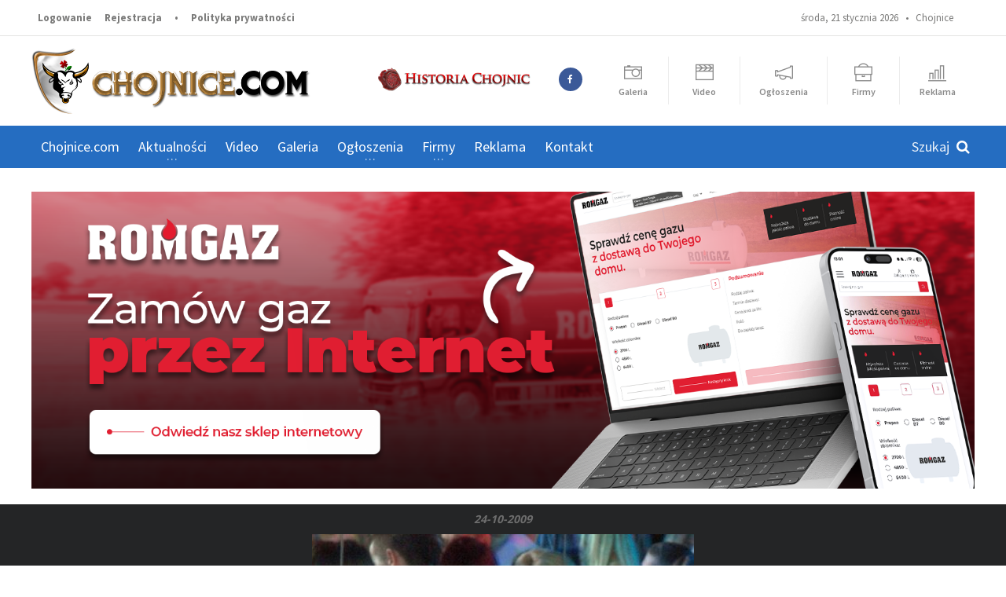

--- FILE ---
content_type: text/html; charset=UTF-8
request_url: https://www.chojnice.com/galeria/foto/1991
body_size: 9905
content:
<!DOCTYPE HTML>
<!-- BEGIN html -->
<html lang = "pl">
<!-- BEGIN head -->
<head>
			<title>zdjęcie  | Chojnice.com</title>
	
	<!-- Meta Tags -->
	<meta name="description" content="Chojnice - Portal regionalny miasta i okolic. Najnowsze informacje z miasta i regionu." />
	<meta name="keywords" content="Chojnice, chojnicki, chojnic, wiadomosci, portal, galeria chojnic, powiat chojnicki, reklama chojnice" />
	<meta http-equiv="content-type" content="text/html; charset=UTF-8" />
	<meta http-equiv="X-UA-Compatible" content="IE=edge">
	<meta name="viewport" content="width=device-width, initial-scale=1, maximum-scale=1" />
			<meta property="og:title" content="Chojnice.com | Najnowsze informacje z miasta i regionu" />
		<meta property="og:type" content="website" />
		<meta property="og:url" content="https://www.chojnice.com/" />
		<meta property="og:image" content="https://www.chojnice.com/vendor/images/chcom_fb_image.jpg" />
		<meta property="og:description" content="Chojnice - Portal regionalny miasta i okolic. Najnowsze informacje z miasta i regionu" />
		<meta property="og:site_name" content="chojnice.com" />
	
    <meta property="fb:app_id" content="2778867218908060"/>

<!--    <meta property="fb:admins" content="172067042824345"/>-->
<!--    <meta property="fb:admins" content="100002789839036"/>-->
<!--    <meta property="fb:admins" content="100008332087384"/>-->

	<!-- Favicon -->
	<link rel="shortcut icon" href="https://www.chojnice.com/vendor/images/favicon.png" type="image/x-icon" />

	<script src="https://cdn.jsdelivr.net/npm/hls.js@latest"></script>

    <script>
        (adsbygoogle = window.adsbygoogle || []).push({
            google_ad_client: "ca-pub-7939410981808669",
            enable_page_level_ads: true
        });
    </script>

	<!-- Stylesheets -->
	<link type="text/css" rel="stylesheet" href="https://www.chojnice.com/vendor/css/reset.min.css" />
	<link type="text/css" rel="stylesheet" href="https://www.chojnice.com/vendor/css/portus.min.css" />
	<link type="text/css" rel="stylesheet" href="https://www.chojnice.com/vendor/css/font-awesome.min.css" />
	<link type="text/css" rel="stylesheet" href="https://www.chojnice.com/vendor/css/themify-icons.min.css" />
	<link type="text/css" rel="stylesheet" href="https://www.chojnice.com/vendor/css/weather-icons.min.css" />
	<link type="text/css" rel="stylesheet" href="https://www.chojnice.com/vendor/css/bootstrap.min.css" />
	<link type="text/css" rel="stylesheet" href="https://www.chojnice.com/vendor/css/owl.carousel.min.css" />
	<link type="text/css" rel="stylesheet" href="https://www.chojnice.com/vendor/css/main-stylesheet.css?v3.0" />
	<link type="text/css" rel="stylesheet" href="https://www.chojnice.com/vendor/css/ot-lightbox.min.css" />
	<link type="text/css" rel="stylesheet" href="https://www.chojnice.com/vendor/css/shortcodes.css?v1.0" />
	<link type="text/css" rel="stylesheet" href="https://www.chojnice.com/vendor/css/responsive.css?v1.3" />
	<link type="text/css" rel="stylesheet" href="https://www.chojnice.com/vendor/css/dat-menu.css?v1.0" />
	<link type="text/css" rel="stylesheet" href="https://www.chojnice.com/vendor/css/chojnicecom.css?v5.4" />
	<link type="text/css" rel="stylesheet" href="https://www.chojnice.com/vendor/jscript/video-js-5.10.7/video-js.css" />
	<link rel="stylesheet" type="text/css" href="https://www.chojnice.com/css/fancybox.css" />
	<link type="text/css" rel="stylesheet" href="https://fonts.googleapis.com/css?family=Open+Sans:300,400,600,700,800&subset=latin,latin-ext" />
	<link href='https://fonts.googleapis.com/css?family=Source+Sans+Pro:400,600,700,400italic&subset=latin,latin-ext' rel='stylesheet' type='text/css'>

	<!-- HTML5 shim and Respond.js for IE8 support of HTML5 elements and media queries -->
	<!-- WARNING: Respond.js doesn't work if you view the page via file:// -->

	<script type="text/javascript" src="https://www.chojnice.com/vendor/jscript/jquery-latest.min.js"></script>
	<!-- <script src="https://cdn.dashjs.org/latest/dash.all.min.js"></script>-->

	<!--[if lt IE 9]>
        <script src="https://oss.maxcdn.com/html5shiv/3.7.2/html5shiv.min.js"></script>
        <script src="https://oss.maxcdn.com/respond/1.4.2/respond.min.js"></script>
    <![endif]-->

	<!--[if lte IE 8]>
    <link type="text/css" rel="stylesheet" href="css/ie-ancient.css" />
    <![endif]-->

	<!-- END head -->
	<script type="text/javascript">
		function show($id){
			$("#"+$id).slideDown("slow");
		}
		function sh($id){
			if ($("#"+$id).is(":hidden")) { $("#"+$id).slideDown("slow"); $("div[name$='komodp']").slideUp(); }
			else $("#"+$id).slideUp("slow");
		}
		function sh2($id,$id2){
			if ($("#"+$id).is(":hidden")) {$("#"+$id).slideDown("slow"); $("#"+$id2).slideUp("slow");}
			else $("#"+$id).slideUp("slow");
		}
	</script>

	<script type="text/javascript">
		function ukryj() {
			document.getElementById("pop-up").style.visibility="hidden";
		}

		/*$(window).load( function() {
			$('.loader-wrapper').delay(1000).fadeOut("slow");
		});*/
	</script>

    <script async src="//pagead2.googlesyndication.com/pagead/js/adsbygoogle.js"></script>


</head>

<!-- BEGIN body -->
<body class="ot-menu-will-follow">

<div id="fb-root"></div>
<script async defer crossorigin="anonymous" src="https://connect.facebook.net/pl_PL/sdk.js#xfbml=1&version=v7.0"></script>

<!--<div class="loader-wrapper">
	<div class="loader-helper">
		<div class="loader-bg"><img src=""></div>
	</div>
</div>-->

<!--<div id="fb-root"></div>
<script>(function(d, s, id) {
		var js, fjs = d.getElementsByTagName(s)[0];
		if (d.getElementById(id)) return;
		js = d.createElement(s); js.id = id;
		js.src = "//connect.facebook.net/en_US/sdk.js#xfbml=1&version=v2.6";
		fjs.parentNode.insertBefore(js, fjs);
	}(document, 'script', 'facebook-jssdk'));</script>-->

<!-- BEGIN .boxed -->
<div class="boxed">
	<!-- BEGIN #header -->
	<div id="header">
        
        
		<!-- BEGIN #top-menu -->
		<nav id="top-menu">

			<!-- BEGIN .wrapper -->
			<div class="wrapper">

				<div class="top-panel-weather right">
					środa, 21 stycznia 2026&nbsp;&nbsp; &bull; &nbsp;
					<span class="w-info">Chojnice</span>
					<span class="w-stats"></span>
				</div>

				<ul class="load-responsive" rel="Panel użytkownika">
					<!--<li><a href="index.html"><i class="fa fa-home"></i></a></li>-->
										<li><a href="https://www.chojnice.com/autoryzacja/logowanie">Logowanie</a></li>
					<li><a href="https://www.chojnice.com/autoryzacja/rejestracja">Rejestracja</a></li>
										<li><a>&bull;</a></li>
					<li><a href="https://www.chojnice.com/informacje/prywatnosc">Polityka prywatności</a></li>
					<!--<li><a href="404-error.html">404 Error page</a></li>
                    <li><a href="contact-us.html">Contact us</a></li>-->
				</ul>

				<!-- END .wrapper -->
			</div>

			<!-- END #top-menu -->
		</nav>

		<!-- BEGIN .wrapper -->
		<div class="wrapper">

			<div class="header-panels">

				<!-- BEGIN .header-logo -->
				<div class="header-logo">
					<a href="https://www.chojnice.com/"><img src="https://www.chojnice.com/vendor/images/chcom_min.png" alt="" />&nbsp;
						<!--<a href="#"><img src="images/ch_logo_min.png" data-ot-retina="images/logo@2x.png" alt="" />	-->
<!--						<p style="display:inline; vertical-align:-12px; font-size:42px; color:#d00002;">chojnice</p><p style="display:inline; vertical-align:-12px; font-size:42px; color:#777;">.com</p>-->
					</a>
					<!-- END .header-logo -->
				</div>

				<!-- BEGIN .header-socials -->
				<div class="header-socials">
					<a href="http://www.historiachojnic.pl/" target="_blank" class="item ch-historia"><img src="https://www.chojnice.com/vendor/images/historia-chojnic.png"></a>
					<a href="https://www.facebook.com/Chojnice/" target="_blank"><i class="fa fa-facebook"></i><span></span></a>
<!--					<a href=""><i class="fa fa-twitter"></i><span></span></a>-->
					<!--<a href="#"><i class="fa fa-google-plus"></i><span>118</span></a>
                    <a href="#"><i class="fa fa-rss"></i><span>1.9k</span></a>-->
					<!-- END .header-socials -->
				</div>

				<!-- BEGIN .portus-main-content-panel -->
				<div class="paragraph-row portus-main-content-panel top_icons">
					<div class="column12">
						<div class="block-category-list">
							<a href="https://www.chojnice.com/galeria" class="item"><i class="ti ti-camera"></i><strong>Galeria</strong></a>
							<a href="https://www.chojnice.com/video" class="item"><i class="ti ti-video-clapper"></i><strong>Video</strong></a>
							<a href="https://www.chojnice.com/ogloszenia" class="item"><i class="ti ti-announcement"></i><strong>Ogłoszenia</strong></a>
							<a href="https://www.chojnice.com/firmy" class="item"><i class="ti ti-briefcase"></i><strong>Firmy</strong></a>
							<a href="https://www.chojnice.com/informacje/reklama" class="item"><i class="ti ti-bar-chart"></i><strong>Reklama</strong></a>
						</div>
					</div>
					<!-- ENd .portus-main-content-panel -->
				</div>

				<!-- BEGIN .header-pob --
                <div class="header-pob">
                    <a href="#" target="_blank"><img src="images/pob-1.jpg" alt="" /></a>
                !-- END .header-pob --
                </div>-->

			</div>

			<!-- END .wrapper -->
		</div>


		<!-- BEGIN #main-menu -->

		
		<nav id="main-menu">

			<a href="#dat-menu" class="dat-menu-button"><i class="fa fa-bars"></i>Menu</a>
			<div class="main-menu-placeholder">

				<!-- BEGIN .wrapper -->
				<div class="wrapper">

					<div class="search-nav right">
						<form action="https://www.chojnice.com/szukaj/artykuly" method="post" id="fszukajka">
							<input type="text" id="szukajka"  value="" name="szukajka" size="26" placeholder="Szukaj" />
							<button type="submit" id="sszukajka"><i class="fa fa-search"></i></button>
						</form>
					</div>

					<ul class="load-responsive" rel="Menu główne">
						<li><a href="https://www.chojnice.com/">Chojnice.com</a></li>
						<!--<li><a href="#" data-ot-css="border-color: orange;"><span>Aktualności</span></a>-->
						<li class="resp-only"><a href="https://www.chojnice.com/wiadomosci/kategoria/Aktualnosci">Aktualności</a>
							<ul class="sub-menu">
								<li><a href="https://www.chojnice.com/wiadomosci/kategoria/Sport">Sport</a></li>
								<li><a href="https://www.chojnice.com/wiadomosci/kategoria/Powiat">Powiat</a>
								<li><a href="https://www.chojnice.com/wiadomosci/kategoria/Edukacja">Edukacja</a></li>
								<li><a href="https://www.chojnice.com/wiadomosci/kategoria/Kronika-policyjna">Kronika policyjna</a></li>
								<li><a href="https://www.chojnice.com/wiadomosci/kategoria/Komunikaty">Komunikaty</a></li>
								<li><a href="https://www.chojnice.com/wiadomosci/kategoria/Rozrywka">Rozrywka</a></li>
								<li><a href="https://www.chojnice.com/wiadomosci/kategoria/Kultura">Kultura</a></li>
								<li><a href="https://www.chojnice.com/wiadomosci/kategoria/Muzyka">Muzyka</a></li>
							</ul>
						</li>
						<li class="has-ot-mega-menu"><a href="https://www.chojnice.com/wiadomosci/kategoria/Aktualnosci"><span>Aktualności</span></a>
							<ul class="ot-mega-menu">
								<li>
									<div class="widget-split">

										<!-- BEGIN .widget -->
										<div class="widget no-arrows">

											<ul class="menu">
												<li><a href="https://www.chojnice.com/wiadomosci/kategoria/Sport"><i class="fa fa-soccer-ball-o"></i> &nbsp;Sport</a></li>
												<li><a href="https://www.chojnice.com/wiadomosci/kategoria/Powiat"><i class="fa fa-flag"></i> &nbsp;Powiat</a>
												<li><a href="https://www.chojnice.com/wiadomosci/kategoria/Edukacja"><i class="fa fa-book"></i> &nbsp;Edukacja</a></li>
												<li><a href="https://www.chojnice.com/wiadomosci/kategoria/Kronika-policyjna"><i class="fa fa-user-secret"></i> &nbsp;Kronika policyjna</a></li>
												<li><a href="https://www.chojnice.com/wiadomosci/kategoria/Nasze-rozmowy"><i class="fa fa-wechat"></i> &nbsp;Nasze rozmowy</a></li>
												<li><a href="https://www.chojnice.com/wiadomosci/kategoria/Zdrowie"><i class="fa fa-medkit"></i> &nbsp;Zdrowie</a></li>
											</ul>

											<!-- END .widget -->
										</div>

									</div>

									<div class="widget-split">

										<!-- BEGIN .widget -->
										<div class="widget no-arrows">

											<ul class="menu">
												<li><a href="https://www.chojnice.com/wiadomosci/kategoria/Felieton"><i class="fa fa-pencil"></i> &nbsp;Felieton</a></li>
												<li><a href="https://www.chojnice.com/wiadomosci/kategoria/Komunikaty"><i class="fa fa-exclamation-circle"></i> &nbsp;Komunikaty</a></li>
												<li><a href="https://www.chojnice.com/wiadomosci/kategoria/Rozrywka"><i class="fa fa-beer"></i> &nbsp;Rozrywka</a></li>
												<li><a href="https://www.chojnice.com/wiadomosci/kategoria/Kultura"><i class="fa fa-photo"></i> &nbsp;Kultura</a></li>
												<li><a href="https://www.chojnice.com/wiadomosci/kategoria/Kulinaria"><i class="fa fa-cutlery"></i> &nbsp;Kulinaria</a></li>
												<li><a href="https://www.chojnice.com/wiadomosci/kategoria/Muzyka"><i class="fa fa-music"></i> &nbsp;Muzyka</a></li>
											</ul>

											<!-- END .widget -->
										</div>


									</div>

									<div class="widget-split">

										<!-- BEGIN .widget -->
										<div class="widget no-arrows">

											<ul class="menu">
												<li><a href="https://www.chojnice.com/wiadomosci/kategoria/Artykuly-sponsorowane"><i class="fa fa-money"></i> &nbsp;Artykuły sponsorowane</a></li>
												<li><a href="https://www.chojnice.com/wiadomosci/kategoria/ABC-wedkarza"><i class="fa fa-support"></i> &nbsp;ABC wędkarza</a></li>
												<li><a href="https://www.chojnice.com/wiadomosci/kategoria/Warto-zobaczyc"><i class="fa fa-eye"></i> &nbsp;Warto zobaczyć!</a></li>
												<li><a href="https://www.chojnice.com/wiadomosci/kategoria/Oferta-komunijna"><i class="fa fa-circle"></i> &nbsp;Oferta komunijna</a></li>
												<li><a href="https://www.chojnice.com/wiadomosci/kategoria/Internet"><i class="fa fa-firefox"></i> &nbsp;Internet</a></li>
												<li><a href="https://www.chojnice.com/wiadomosci/kategoria/Militaria"><i class="fa fa-rocket"></i> &nbsp;Militaria</a></li>
											</ul>

											<!-- END .widget -->
										</div>


									</div>

								</li>

							</ul>
						</li>
						<li><a href="https://www.chojnice.com/video">Video</a>
							<!--<ul class="sub-menu">
								<li><a href="#">Historia</a></li>
								<li><a href="#">Sport</a></li>
								<li><a href="#">Kultura</a></li>
								<li><a href="#">Aktualności</a></li>
								<li><a href="#">Holiday</a></li>
							</ul>-->
						</li>
						<li><a href="https://www.chojnice.com/galeria">Galeria</a>
							<!--<ul class="sub-menu">
								<li><a href="#">Moje miasto</a></li>
								<li><a href="#">Galeria użytkowników</a></li>
								<li><a href="#">Bobasy</a></li>
								<li><a href="#">Śmieszne na portalu</a></li>
								<li><a href="#">Holiday</a></li>
							</ul>-->
						</li>
						<li class="resp-only"><a href="https://www.chojnice.com/ogloszenia">Ogłoszenia</a></li>
						<li class="has-ot-mega-menu"><a href="https://www.chojnice.com/ogloszenia"><span>Ogłoszenia</span></a><!-- to menu całkowicie zanika na małych ekranach -->
							<ul class="ot-mega-menu">
								<li>

									<!--<div class="widget-split">

                                        &lt;!&ndash; BEGIN .widget &ndash;&gt;
                                        <div class="widget">

                                            <h3>Instagram</h3>
                                            <div class="widget-instagram-photos">

                                                <div class="item">
                                                    <div class="item-header">
                                                        <a href="#" target="_blank">
                                                            <img src="https://scontent.cdninstagram.com/hphotos-xaf1/t51.2885-15/s150x150/e15/11282169_741566342626905_1874162724_n.jpg" alt="">
                                                        </a>
                                                    </div>
                                                    <div class="item-content">
                                                        <span class="insta-like-count"><i class="fa fa-heart"></i>37 likes</span>
                                                        <h4><a href="#" target="_blank">Vel sumo everti grac is probatus consul atu nostrum</a></h4>
                                                        <span class="item-meta">
                                                            <a href="#" target="_blank"><i class="po po-clock"></i>1 week ago</a>
                                                        </span>
                                                    </div>
                                                </div>

                                                <div class="item">
                                                    <div class="item-header">
                                                        <a href="#" target="_blank">
                                                            <img src="https://scontent.cdninstagram.com/hphotos-xfa1/t51.2885-15/s150x150/e15/11235956_1568428670085190_299185390_n.jpg" alt="">
                                                        </a>
                                                    </div>
                                                    <div class="item-content">
                                                        <span class="insta-like-count"><i class="fa fa-heart"></i>53 likes</span>
                                                        <h4><a href="#" target="_blank">Vel sumo everti grac is probatus consul atu nostrum</a></h4>
                                                        <span class="item-meta">
                                                            <a href="#" target="_blank"><i class="po po-clock"></i>3 weeks ago</a>
                                                        </span>
                                                    </div>
                                                </div>

                                            </div>

                                        &lt;!&ndash; END .widget &ndash;&gt;
                                        </div>

                                    </div>-->

									<!--<div class="widget-split">

                                        &lt;!&ndash; BEGIN .widget &ndash;&gt;
                                        <div class="widget">

                                            <h3>We are social</h3>
                                            <div class="social-widget">
                                                <div class="social-squares">
                                                    <a href="#" target="_blank" class="hover-color-facebook"><i class="fa fa-facebook"></i><span>183</span></a>

                                                    <a href="#" target="_blank" class="hover-color-twitter"><i class="fa fa-twitter"></i><span>365</span></a>

                                                    <a href="#" target="_blank" class="hover-color-google-plus"><i class="fa fa-google-plus"></i><span>93</span></a>

                                                    <a href="#" target="_blank" class="hover-color-linkedin"><i class="fa fa-linkedin"></i><span>223</span></a>

                                                    <a href="#" target="_blank" class="hover-color-pinterest"><i class="fa fa-pinterest-p"></i><span>152</span></a>
                                                </div>
                                            </div>

                                        &lt;!&ndash; END .widget &ndash;&gt;
                                        </div>

                                        &lt;!&ndash; BEGIN .widget &ndash;&gt;
                                        <div class="widget">

                                            <h3>Tag Cloud</h3>
                                            <div class="tagcloud">
                                                <a href="#">Dignissim</a>
                                                <a href="#">Habeo quods</a>
                                                <a href="#">Sumo</a>
                                                <a href="#">Prima dicunt</a>
                                                <a href="#">Scripser</a>
                                            </div>

                                        &lt;!&ndash; END .widget &ndash;&gt;
                                        </div>

                                    </div>-->

									<!--<div class="widget-split">

                                        &lt;!&ndash; BEGIN .widget &ndash;&gt;
                                        <div class="widget">

                                            <h3>Popular Articles</h3>
                                            <div class="w-article-list w-article-list-small">

                                                <div class="item">
                                                    <div class="item-header">
                                                        <a href="#">
                                                            <img src="images/photos/image-1.jpg" alt="" data-ot-retina="">
                                                        </a>
                                                    </div>

                                                    <div class="item-content">
                                                        <h4><a href="#">Molestie euripidis ut nec an aliquip accum</a><a href="#" class="post-title-comment"><i class="po po-portus"></i>193</a></h4>
                                                        <span class="item-meta">
                                                            <a href="#" class="item-meta-i"><i class="po po-clock"></i>21. April 2015</a>
                                                        </span>
                                                    </div>
                                                </div>

                                                <div class="item">
                                                    <div class="item-header">
                                                        <a href="#">
                                                            <img src="images/photos/image-2.jpg" alt="" data-ot-retina="">
                                                        </a>
                                                    </div>

                                                    <div class="item-content">
                                                        <h4><a href="#">Usu fuisset periculis ex nam assum melius</a><a href="#" class="post-title-comment"><i class="po po-portus"></i>193</a></h4>
                                                        <span class="item-meta">
                                                            <a href="#" class="item-meta-i"><i class="po po-clock"></i>21. April 2015</a>
                                                        </span>
                                                    </div>
                                                </div>

                                            </div>
                                            <a href="#" class="widget-view-more">View more articles</a>

                                        &lt;!&ndash; END .widget &ndash;&gt;
                                        </div>

                                    </div>-->

									<div class="widget-split">

										<!-- BEGIN .widget -->
										<div class="widget red-icons">

											<h3><a href="https://www.chojnice.com/ogloszenia/oferty/Sprzet-elektroniczny"><i class="fa fa-desktop"></i> &nbsp;&nbsp;Sprzęt elektroniczny</a></h3>
											<ul class="menu">
												<li><a href="https://www.chojnice.com/ogloszenia/oferty/Sprzet-elektroniczny/GSM">GSM</a></li>
												<li><a href="https://www.chojnice.com/ogloszenia/oferty/Sprzet-elektroniczny/Komputery">Komputery</a></li>
												<li><a href="https://www.chojnice.com/ogloszenia/oferty/Sprzet-elektroniczny/RTV">RTV</a></li>
											</ul>

											<!-- END .widget -->
										</div>

										<!-- BEGIN .widget -->
										<div class="widget red-icons">

											<h3><a href="https://www.chojnice.com/ogloszenia/oferty/Motoryzacja"><i class="fa fa-car"></i> &nbsp;&nbsp;Motoryzacja</a></h3>
											<ul class="menu">
												<li><a href="https://www.chojnice.com/ogloszenia/oferty/Motoryzacja/msprzedam">Sprzedam</a></li>
												<li><a href="https://www.chojnice.com/ogloszenia/oferty/Motoryzacja/mkupie">Kupię</a></li>
												<li><a href="https://www.chojnice.com/ogloszenia/oferty/Motoryzacja/Czesci-i-akcesoria">Części i akcesoria</a></li>
											</ul>

											<!-- END .widget -->
										</div>

									</div>

									<div class="widget-split">

										<!-- BEGIN .widget -->
										<div class="widget red-icons">

											<h3><a href="https://www.chojnice.com/ogloszenia/oferty/Dla-domu"><i class="fa fa-photo"></i> &nbsp;&nbsp;Dla domu</a></h3>
											<ul class="menu">
												<li><a href="https://www.chojnice.com/ogloszenia/oferty/Dla-domu/dkupie">Kupię</a></li>
												<li><a href="https://www.chojnice.com/ogloszenia/oferty/Dla-domu/dsprzedam">Sprzedam</a></li>
												<li><a href="https://www.chojnice.com/ogloszenia/oferty/Dla-domu/Opieka-dla-dziecka">Opieka dla dziecka</a></li>
												<li><a href="https://www.chojnice.com/ogloszenia/oferty/Dla-domu/Opieka-dla-osoby-starszej">Opieka dla osoby starszej</a></li>
											</ul>

											<!-- END .widget -->
										</div>

										<!-- BEGIN .widget -->
										<div class="widget red-icons">

											<h3><a href="https://www.chojnice.com/ogloszenia/oferty/Uslugi"><i class="fa fa-wrench"></i> &nbsp;&nbsp;Usługi</a></h3>
											<ul class="menu">
												<li><a href="https://www.chojnice.com/ogloszenia/oferty/Uslugi/Oferuje">Oferuję</a></li>
												<li><a href="https://www.chojnice.com/ogloszenia/oferty/Uslugi/Szukam-fachowca">Szukam fachowca</a></li>
											</ul>

											<!-- END .widget -->
										</div>

									</div>

									<div class="widget-split">

										<!-- BEGIN .widget -->
										<div class="widget red-icons">

											<h3><a href="https://www.chojnice.com/ogloszenia/oferty/Praca"><i class="fa fa-briefcase"></i> &nbsp;&nbsp;Praca</a></h3>
											<ul class="menu">
												<li><a href="https://www.chojnice.com/ogloszenia/oferty/Praca/Zatrudnie">Zatrudnię</a></li>
												<li><a href="https://www.chojnice.com/ogloszenia/oferty/Praca/Szukam-pracy">Szukam pracy</a></li>
												<li><a href="https://www.chojnice.com/ogloszenia/oferty/Praca/Wspolpraca">Współpraca</a></li>
												<li><a href="https://www.chojnice.com/ogloszenia/oferty/Praca/Szkolenia">Szkolenia</a></li>
											</ul>

											<!-- END .widget -->
										</div>

										<!-- BEGIN .widget -->
										<div class="widget red-icons">

											<h3><a href="https://www.chojnice.com/ogloszenia/oferty/Towarzyskie"><i class="fa fa-users"></i> &nbsp;&nbsp;Towarzyskie</a></h3>
											<ul class="menu">
												<li><a href="https://www.chojnice.com/ogloszenia/oferty/Towarzyskie/Szukam-partnera">Szukam partnera</a></li>
												<li><a href="https://www.chojnice.com/ogloszenia/oferty/Towarzyskie/Szukam-partnerki">Szukam partnerki</a></li>
												<li><a href="https://www.chojnice.com/ogloszenia/oferty/Towarzyskie/Tinne">Inne</a></li>
											</ul>

											<!-- END .widget -->
										</div>

									</div>

									<div class="widget-split">

										<!-- BEGIN .widget -->
										<div class="widget red-icons">

											<h3><a href="https://www.chojnice.com/ogloszenia/oferty/Nieruchomosci"><i class="fa fa-home"></i> &nbsp;&nbsp;Nieruchomości</a></h3>
											<ul class="menu">
												<li><a href="https://www.chojnice.com/ogloszenia/oferty/Nieruchomosci/Kupie">Kupię</a></li>
												<li><a href="https://www.chojnice.com/ogloszenia/oferty/Nieruchomosci/Sprzedam">Sprzedam</a></li>
												<li><a href="https://www.chojnice.com/ogloszenia/oferty/Nieruchomosci/Zamienie">Zamienię</a></li>
												<li><a href="https://www.chojnice.com/ogloszenia/oferty/Nieruchomosci/Wynajme">Wynajmę</a></li>
												<li><a href="https://www.chojnice.com/ogloszenia/oferty/Nieruchomosci/Poszukuje-do-wynajecia">Poszukuję do wynajęcia</a></li>
											</ul>

											<!-- END .widget -->
										</div>

										<!-- BEGIN .widget -->
										<div class="widget red-icons">

											<h3><a href="https://www.chojnice.com/ogloszenia/oferty/Ogloszenia-rozne"><i class="fa fa-asterisk"></i> &nbsp;&nbsp;Ogłoszenia różne</a></h3>
											<ul class="menu">
												<li><a href="https://www.chojnice.com/ogloszenia/oferty/Ogloszenia-rozne/Poszukiwany-poszukiwana">Poszukiwany, poszukiwana</a></li>
												<li><a href="https://www.chojnice.com/ogloszenia/oferty/Ogloszenia-rozne/Zaginelo-zwierze">Zaginęło zwierzę</a></li>
											</ul>

											<!-- END .widget -->
										</div>

									</div>

								</li>
							</ul>
						</li>

						<li class="resp-only"><a href="https://www.chojnice.com/firmy">Firmy</a></li>
						<li class="has-ot-mega-menu"><a href="https://www.chojnice.com/firmy"><span>Firmy</span></a>
							<ul class="ot-mega-menu">
								<li>
									<div class="widget-split">

										<!-- BEGIN .widget -->
										<div class="widget no-arrows">

											<ul class="menu">
												<li><a href="https://www.chojnice.com/firmy/branza/1"><i class="fa fa-line-chart"></i> &nbsp;Biznes, prawo i ekonomia</a></li>
												<li><a href="https://www.chojnice.com/firmy/branza/4"><i class="fa fa-briefcase"></i> &nbsp;Handel</a></li>
												<li><a href="https://www.chojnice.com/firmy/branza/8"><i class="fa fa-users"></i> &nbsp;Reklama i media</a></li>
												<li><a href="https://www.chojnice.com/firmy/branza/11"><i class="fa fa-car"></i> &nbsp;Motoryzacja</a></li>
												<li><a href="https://www.chojnice.com/firmy/branza/15"><i class="fa fa-beer"></i> &nbsp;Rozrywka i gastronomia</a></li>
												<li><a href="https://www.chojnice.com/firmy/branza/96"><i class="fa fa-bus"></i> &nbsp;Transport i komunikacja</a></li>
											</ul>

											<!-- END .widget -->
										</div>

									</div>

									<div class="widget-split">

										<!-- BEGIN .widget -->
										<div class="widget no-arrows">

											<ul class="menu">
												<li><a href="https://www.chojnice.com/firmy/branza/2"><i class="fa fa-home"></i> &nbsp;Dom i budownictwo</a></li>
												<li><a href="https://www.chojnice.com/firmy/branza/5"><i class="fa fa-desktop"></i> &nbsp;Internet i komputery</a></li>
												<li><a href="https://www.chojnice.com/firmy/branza/9"><i class="fa fa-medkit"></i> &nbsp;Medycyna i zdrowie</a></li>
												<li><a href="https://www.chojnice.com/firmy/branza/12"><i class="fa fa-book"></i> &nbsp;Nauka i szkolnictwo</a></li>
												<li><a href="https://www.chojnice.com/firmy/branza/16"><i class="fa fa-hotel"></i> &nbsp;Turystyka i noclegi</a></li>
												<li><a href="https://www.chojnice.com/firmy/branza/124"><i class="fa fa-code-fork"></i> &nbsp;Sklepy i strony internetowe</a></li>
											</ul>

											<!-- END .widget -->
										</div>


									</div>

									<div class="widget-split">

										<!-- BEGIN .widget -->
										<div class="widget no-arrows">

											<ul class="menu">
												<li><a href="https://www.chojnice.com/firmy/branza/3"><i class="fa fa-soccer-ball-o"></i> &nbsp;Sport i rekreacja</a></li>
												<li><a href="https://www.chojnice.com/firmy/branza/7"><i class="fa fa-photo"></i> &nbsp;Kultura, muzyka i sztuka</a></li>
												<li><a href="https://www.chojnice.com/firmy/branza/10"><i class="fa fa-eye"></i> &nbsp;Moda i uroda</a></li>
												<li><a href="https://www.chojnice.com/firmy/branza/14"><i class="fa fa-wrench"></i> &nbsp;Usługi i produkcja</a></li>
												<li><a href="https://www.chojnice.com/firmy/branza/17"><i class="fa fa-institution"></i> &nbsp;Urzędy i instytucje</a></li>
											</ul>

											<!-- END .widget -->
										</div>


									</div>

								</li>

							</ul>
						</li>
<!--						<li><a href="--><!--#camera-box">Kamera</a></li>-->
						<li><a href="https://www.chojnice.com/informacje/reklama">Reklama</a>
							<!--<ul class="sub-menu">
								<li><a href="">O portalu</a></li>
								<li><a href="">Formy reklamy</a></li>
								<li><a href="">Prezentacje / Katalog firm</a></li>
								<li><a href="">Ogłoszenia</a></li>
								<li><a href="">Statystyki</a></li>
							</ul>-->
						</li>
						<li><a href="https://www.chojnice.com/informacje/kontakt">Kontakt</a></li>
						<!--<li><a href="http://themeforest.net/item/portus-responsive-blog-magazine-html-theme/13552039?ref=orange-themes" target="_blank" data-ot-css="border-color: #82cf26;">Buy template</a></li>-->
					</ul>

					<!-- END .wrapper -->
				</div>

			</div>

			<!-- END #main-menu -->
		</nav>


		<!-- END #header -->
	</div>

	<!-- BEGIN #content -->
	<div id="content">

				
		<div class="wrapper">
			<div class="item ad billboard">
				<div class="item-header">
                    						<a href="https://sklep.romgaz.com.pl/?utm_source=Chojnice.com&utm_medium=Baner+g%C3%B3rny&utm_campaign=Sklep" target="_blank"><img src="https://www.chojnice.com/foto/baner/250529d7c326f6ef34526a465c30df58f62b33.png" alt=""></a>
									</div>
			</div>
		</div>

		
		
<div class="photo-gallery-full-block">
	
	<div class="wrapper">
		<p class="wp-caption-text"><strong>24-10-2009</strong></p>
		<div class="photo-gallery-full-controls">
								<a href="https://www.chojnice.com/galeria/foto/1990"><button class="control-left"><i class="fa fa-chevron-left"></i></button></a>
											<a href="https://www.chojnice.com/galeria/foto/1992"><button class="control-right"><i class="fa fa-chevron-right"></i></button></a>
					</div>
		<img src="https://www.chojnice.com/foto/galeria/106/091202f876460d10464e142809890be9042ffe.jpg" alt="" />
		<p class="wp-caption-text"><strong></strong></p>
	</div>

	<div class="photo-gallery-thumbs">
		<div class="wrapper">
			<button class="photo-gallery-nav-left"><i class="fa fa-chevron-left"></i></button>
			<button class="photo-gallery-nav-right"><i class="fa fa-chevron-right"></i></button>
			<div class="photo-gallery-thumbs-inner" data-thumbs-start-from="0">
															<a href="https://www.chojnice.com/galeria/foto/1979" class="item" style="background-image: url('https://www.chojnice.com/foto/galeria/106/091202273902dc27daec728f83849b2f2df8f9.jpg');"></a>
											<a href="https://www.chojnice.com/galeria/foto/1980" class="item" style="background-image: url('https://www.chojnice.com/foto/galeria/106/091202434249025cf2a6ee7b4307599a7d0bea.jpg');"></a>
											<a href="https://www.chojnice.com/galeria/foto/1981" class="item" style="background-image: url('https://www.chojnice.com/foto/galeria/106/091202955e6cf653345e1a3387671593daefb5.jpg');"></a>
											<a href="https://www.chojnice.com/galeria/foto/1982" class="item" style="background-image: url('https://www.chojnice.com/foto/galeria/106/091202d7fafa2f70a7f04dda7df28c9938550b.jpg');"></a>
											<a href="https://www.chojnice.com/galeria/foto/1983" class="item" style="background-image: url('https://www.chojnice.com/foto/galeria/106/091202873d93545bef855e78430976da9e5cb5.jpg');"></a>
											<a href="https://www.chojnice.com/galeria/foto/1984" class="item" style="background-image: url('https://www.chojnice.com/foto/galeria/106/09120202daffe390553891ef64c58eed9985cd.jpg');"></a>
											<a href="https://www.chojnice.com/galeria/foto/1985" class="item" style="background-image: url('https://www.chojnice.com/foto/galeria/106/091202bc6df106bdac2ad235135b57f8abda6f.jpg');"></a>
											<a href="https://www.chojnice.com/galeria/foto/1986" class="item" style="background-image: url('https://www.chojnice.com/foto/galeria/106/0912021feebac53846bd7bf4f9503aa9ba028f.jpg');"></a>
											<a href="https://www.chojnice.com/galeria/foto/1987" class="item" style="background-image: url('https://www.chojnice.com/foto/galeria/106/091202bbae1081131bdbb8d096cb0213887688.jpg');"></a>
											<a href="https://www.chojnice.com/galeria/foto/1988" class="item" style="background-image: url('https://www.chojnice.com/foto/galeria/106/091202d4187bcc7dbf19b4801149445e652a44.jpg');"></a>
											<a href="https://www.chojnice.com/galeria/foto/1989" class="item" style="background-image: url('https://www.chojnice.com/foto/galeria/106/091202f92c04467454097c6930457bc5842e31.jpg');"></a>
											<a href="https://www.chojnice.com/galeria/foto/1990" class="item" style="background-image: url('https://www.chojnice.com/foto/galeria/106/091202e2a8bf5d3b2ca2c4b8a55a92a6b2c879.jpg');"></a>
													<a href="https://www.chojnice.com/galeria/foto/1991" class="item active" style="background-image: url('https://www.chojnice.com/foto/galeria/106/th/091202f876460d10464e142809890be9042ffe.jpg');"></a>
															<a href="https://www.chojnice.com/galeria/foto/1992" class="item" style="background-image: url('https://www.chojnice.com/foto/galeria/106/th/091202c12cf9244763a87919812eabcd3e3955.jpg');"></a>
											<a href="https://www.chojnice.com/galeria/foto/1993" class="item" style="background-image: url('https://www.chojnice.com/foto/galeria/106/th/0912020e036904b4279dbc6f9653294323ea45.jpg');"></a>
												</div>
		</div>
	</div>

</div>
<!--	--><div class="wrapper">

	<div class="paragraph-row portus-main-content-panel">
		<div class="column12">
			<div class="portus-main-content-block">
				<div class="portus-main-article-block photo-gallery-context-c">
					<div class="announcements">

						<div class="item-block" style="margin-bottom:10px;">
							<div class="item">
								<div class="item-content color-grey">
																		<h5><i class="fa fa-arrow-circle-left"></i>&nbsp; powrót do kategorii:&nbsp; <a href="https://www.chojnice.com/galeria/kategoria/Holiday/24-10-2009"><strong>24-10-2009</strong></a></h5>
								</div>
							</div>
						</div>

					</div>
				</div>
			</div>
		</div>
	</div>

	<!--v_komentarze_wyswietl START-->
<script type="text/javascript">
	function komentarz_zapisz($id){
		//alert($id);
		$('#ajaxworking').fadeIn("fast");
		$.ajax({
			type: "POST",
			url: "https://www.chojnice.com/cfunkcje/komentarz_zapisz/3/1991",
			data: "tytul="+$('#komentarztytul'+$id).val()
			+'&opis='+$('#komentarzopis'+$id).val()
			+'&up='+$('#komentarzup'+$id).val()
			+'&xywa='+$('#komentarzxywa'+$id).val(),
			success: function($m){
				if ($m.indexOf('Błąd')==-1) $typ='good';
				else { $typ='bad'; }
				if ($typ=='bad')
					$("#infocorner").html('<div id="'+$typ+'">'+$m+'</div>').stop('clearQueue').fadeIn(500).fadeTo(800, 1).fadeOut(500);
				if ($typ=='good')
				{
					$('#polekom'+$id).parent().slideUp("fast", function(){
						$('#komentarzxywa'+$id).val('')
						$('#komentarzopis'+$id).val('')
						$('#komentarztytul'+$id).val('')

						//$('#polekom'+$id).parent().slideDown('slow');
						if (!($('#polekom'+$id).parent().next().find('ul').length)) {
							$('#polekom'+$id).parent().next().add("<ul class='children'></ul>");
						}
						var ch_count = $('#polekom'+$id).parent().next().find('ul').find('li').length + 1;
						if(ch_count==1) $('#polekom'+$id).parent().prev().find('.art_kom_opt_link2').attr('onclick',"sh('" + $('#polekom'+$id).parent().next().attr('id') + "')");
						$('#polekom'+$id).parent().prev().find('.art_kom_opt_link2').find('span').html('('+ch_count+')');
						$('#polekom'+$id).parent().next().find('ul').prepend($m);
					});

					var rozwin_odp = function() {
						$('#polekom'+$id).parent().next().css('display','list-item');
					}
					setTimeout(rozwin_odp,500);

				}
				$('#ajaxworking').fadeOut("fast");
			}
		})
	};

	function komentarz_odpowiedz($id){
		$('#ajaxworking').fadeIn("fast");
		$.ajax({
			type: "POST",
			url: "https://www.chojnice.com/cfunkcje/komentarz_pokaz/"+$id,
			data: "",
			success: function($m){
				if ($m.indexOf('Błąd')==-1) $typ='good';
				else $typ='bad';
				if ($typ=='bad')
				{
					$("#infocorner").html('<div id="'+$typ+'">'+$m+'</div>').stop('clearQueue').fadeIn(500).fadeTo(800, 1).fadeOut(500);
				}
				if ($typ=='good')
				{
					$("div[name$='komodp']").slideUp();
					$("#dodajkomentarz").slideUp();
                    setTimeout(function() {
                        $('#comments').children('div').children('div').remove();
                        $('#odp'+$id).html($m).slideDown();
                    },300);
				}
			}
		})
		$('#ajaxworking').fadeOut("fast");
	};


	function komentarz_zglos($id){
		$('#ajaxworking').fadeIn("fast");
		$.ajax({
			type: "POST",
			url: "https://www.chojnice.com/cfunkcje/komentarz_zglos/"+$id,
			data: "",
			success: function($m)
			{
				if ($m.indexOf('Błąd')==-1) $typ='good';
				else $typ='bad';
				$("#infocorner").html('<div id="'+$typ+'">'+$m+'</div>').stop('clearQueue').fadeIn(500).fadeTo(800, 1).fadeOut(500);
			}
		})
		$('#ajaxworking').fadeOut("fast");
	};

	function rozwin_wszystko()
	{
		$('#comments > li').each(
			function(e)
			{
				//alert($(this))
				//alert($(this).attr("name"));
				if ($(this).attr("name")=="hiddenodp")
					$(this).slideDown("slow");
			}
		)
	}

$(document).ready(function() {
	$("img[name$='moderacja']").mouseover(function(){
			$(this).attr("src", "https://www.chojnice.com/images/moderacja2.gif");
	});
	$("img[name$='moderacja']").mouseout(function(){
			$(this).attr("src", "https://www.chojnice.com/images/moderacja.gif");
	});
});
</script>

<div class="portus-content-block">

	                <div style="width: 100%;">
                    <div class="fb-comments" data-href="https://www.chojnice.com/galeria/foto/1991" data-numposts="10" data-width="100%"></div>
                </div>
                				<!--<div style="text-align:left;padding:0 10px 20px 30px; color:#686868" id="dodajkomentarz" class="hid">
									</div>-->
		
	<div class="comment-list">
		<ol id="comments">
				</ol>
	</div>

</div>

<!--v_komentarze_wyswietl END-->
</div>




	</div>

	<!-- BEGIN #footer -->
	<div id="footer">

		<div id="footer-widgets" style="padding-top:50px; padding-bottom: 50px;">
			<div class="wrapper">

				<!--<div class="paragraph-row">
					<div class="column12">

						<div class="widget">

							<div class="do-space do-space-bg">
								<a href="#" target="_blank"><img src="vendor/images/ads/ad470_4.png" alt="" /></a>
								<strong>Reklama</strong>
							</div>

						</div>
					</div>
				</div>-->

				<div class="paragraph-row">

					<div class="column3">
						<div class="widget">
							<div>
								<p><img src="https://www.chojnice.com/vendor/images/ch_logo_min_bw.png" data-ot-retina="https://www.chojnice.com/vendor/images/ch_logo_min_bw.png" alt="" /></p>
								<p>CHOJNICE.COM</p>
								<!--<p>Decore eligendi at nec. Vel ea quem persius eleifend, est ne appetere molestiae, est ut minim postea necessitatibus.</p>-->
								<!--<div class="short-icon-text">
									<i class="fa fa-phone"></i>
									<span>+48 604 454 139</span>
									<span>+48 602 414 115</span>
								</div>-->
								<div class="short-icon-text">
									<i class="fa fa-location-arrow"></i>
									<span>Chojnice, Polska</span>
								</div>
								<div class="short-icon-text">
									<i class="fa fa-envelope"></i>
									<span>redakcja@chojnice.com</span>
								</div>
							</div>
						</div>
					</div>

					<!--<div class="column3">
                        <div class="widget">
                            <h3>Popular Articles</h3>
                            <div class="w-article-list w-article-list-small">

                                <div class="item">
                                    <div class="item-header">
                                        <a href="#">
                                            <img src="images/photos/image-1.jpg" alt="" data-ot-retina="">
                                        </a>
                                    </div>

                                    <div class="item-content">
                                        <h4><a href="#">Molestie euripidis ut nec an aliquip accumsan</a><a href="#" class="post-title-comment"><i class="po po-portus"></i>193</a></h4>
                                        <span class="item-meta">
                                            <a href="#" class="item-meta-i"><i class="po po-clock"></i>21. April 2015</a>
                                        </span>
                                    </div>
                                </div>

                                <div class="item">
                                    <div class="item-header">
                                        <a href="#">
                                            <img src="images/photos/image-2.jpg" alt="" data-ot-retina="">
                                        </a>
                                    </div>

                                    <div class="item-content">
                                        <h4><a href="#">Usu fuisset periculis ex nam assum melius</a><a href="#" class="post-title-comment"><i class="po po-portus"></i>193</a></h4>
                                        <span class="item-meta">
                                            <a href="#" class="item-meta-i"><i class="po po-clock"></i>21. April 2015</a>
                                        </span>
                                    </div>
                                </div>

                            </div>
                            <a href="#" class="widget-view-more">View more articles</a>
                        </div>
                    </div>-->

                                                            					<div class="column2">
						<div class="widget footer-menu">
							<h3>Serwisy</h3>
							<ul class="menu">
                                                                                                                                        <li><a href="https://www.chojnice.com/wiadomosci/kategoria/Aktualnosci">Aktualności</a></li>
                                                                                                                                            <li><a href="https://www.chojnice.com/wiadomosci/kategoria/Sport">Sport</a></li>
                                                                                                                                            <li><a href="https://www.chojnice.com/wiadomosci/kategoria/Powiat">Powiat</a></li>
                                                                                                                                            <li><a href="https://www.chojnice.com/wiadomosci/kategoria/Edukacja">Edukacja</a></li>
                                                                                                                                            <li><a href="https://www.chojnice.com/wiadomosci/kategoria/Kronika-policyjna">Kronika policyjna</a></li>
                                                                                                                                            <li><a href="https://www.chojnice.com/wiadomosci/kategoria/Nasze-rozmowy">Nasze rozmowy</a></li>
                                                                                                                                            <li><a href="https://www.chojnice.com/wiadomosci/kategoria/Zdrowie">Zdrowie</a></li>
                                                                                                                                            <li><a href="https://www.chojnice.com/wiadomosci/kategoria/Felieton">Felieton</a></li>
                                                                                                                                                                                                                                                                                                                                                                                                                                                                                                                                                                							</ul>
						</div>
					</div>

					<div class="column2">
						<div class="widget footer-menu">
							<h3>&nbsp;</h3>
							<ul class="menu">
                                                                                                                                                                                                                                                                                                                                                                                                                                                                                                                                                                                                                                                                                                            <li><a href="https://www.chojnice.com/wiadomosci/kategoria/Komunikaty">Komunikaty</a></li>
                                                                                                                                                <li><a href="https://www.chojnice.com/wiadomosci/kategoria/Rozrywka">Rozrywka</a></li>
                                                                                                                                                <li><a href="https://www.chojnice.com/wiadomosci/kategoria/Kultura">Kultura</a></li>
                                                                                                                                                <li><a href="https://www.chojnice.com/wiadomosci/kategoria/ABC-wedkarza">ABC wędkarza</a></li>
                                                                                                                                                <li><a href="https://www.chojnice.com/wiadomosci/kategoria/Warto-zobaczyc">Warto zobaczyć!</a></li>
                                                                                                                                                <li><a href="https://www.chojnice.com/wiadomosci/kategoria/Militaria">Militaria</a></li>
                                                                                                                                                <li><a href="https://www.chojnice.com/firmy">Galeria Firm</a></li>
                                                                    								<li><a href="https://www.chojnice.com/wiadomosci/kategoria/Artykuly-sponsorowane">Art. sponsorowane</a></li>
							</ul>
						</div>
					</div>

					<div class="column5">
						<div class="widget">
							<h3>Facebook</h3>
							<div class="fb-page" data-href="https://www.facebook.com/Chojnice/" data-width="1200" data-height="608" data-small-header="false" data-adapt-container-width="true" data-hide-cover="false" data-show-facepile="true">
								<div class="fb-xfbml-parse-ignore"><blockquote cite="https://www.facebook.com/Chojnice/"><a href="https://www.facebook.com/Chojnice/">Chojnice.com</a></blockquote></div>
							</div>
						</div>
					</div>

				</div>

			</div>
		</div>

		<div id="footer-info">
			<div class="wrapper">
				<ul class="right">
											<li><a href="https://www.chojnice.com/autoryzacja/zaloguj">Logowanie</a></li>
						<li><a href="https://www.chojnice.com/autoryzacja/rejestracja">Rejestracja</a></li>
					
				</ul>
				<p>&copy; <strong>Copyright Chojnice.com 2016. Wszelkie prawa zastrzeżone.</strong> Wykonanie:&nbsp; <a href="http://www.isonet.pl" target="_blank"><img style="vertical-align:-2px;" src="https://www.chojnice.com/vendor/images/logo-isonet-white57x14.png" title="ISONET"></a>&nbsp; <a href="http://www.isonet.pl" target="_blank">Portale internetowe</a></p>
			</div>
		</div>

		<!-- END #footer -->
	</div>

	<!-- END .boxed -->
</div>

<script>
	var chcomBaseUrl = 'https://www.chojnice.com/';
</script>

<!-- Scripts -->
<script type="text/javascript" src="https://www.chojnice.com/vendor/jscript/bootstrap.min.js"></script>
<script type="text/javascript" src="https://www.chojnice.com/vendor/jscript/owl.carousel.min.js"></script>
<script type="text/javascript" src="https://www.chojnice.com/vendor/jscript/theia-sticky-sidebar.js?v1.2"></script>
<script type="text/javascript" src="https://www.chojnice.com/vendor/jscript/parallax.min.js"></script>
<script type="text/javascript" src="https://www.chojnice.com/vendor/jscript/modernizr.custom.50878.min.js"></script>
<script type="text/javascript" src="https://www.chojnice.com/vendor/jscript/iscroll.min.js"></script>
<script type="text/javascript" src="https://www.chojnice.com/vendor/jscript/dat-menu.min.js"></script>
<script type="text/javascript" src="https://www.chojnice.com/vendor/jscript/theme-scripts.js?v1.1"></script>
<script type="text/javascript" src="https://www.chojnice.com/vendor/jscript/ot-lightbox.js?v1.0"></script>
<script type="text/javascript" src="https://www.chojnice.com/vendor/jscript/jquery.simpleWeather.min.js"></script>
<script type="text/javascript" src="https://www.chojnice.com/vendor/jscript/jquery.validate.min.js"></script>
<!--<script type="text/javascript" src="--><!--js/jquery.fancybox.js"></script>-->
<script type="text/javascript" src="https://www.chojnice.com/vendor/jscript/video-js-5.10.7/video.js"></script>
<script type="text/javascript" src="https://www.chojnice.com/vendor/jscript/js.cookie.js"></script>
<script type="text/javascript" src="https://www.chojnice.com/vendor/jscript/chojnicecom.js?v3.5"></script>

<script type="text/javascript">

	var _gaq = _gaq || [];
	_gaq.push(['_setAccount', 'UA-3513194-12']);
	_gaq.push(['_trackPageview']);

	(function() {
		var ga = document.createElement('script'); ga.type = 'text/javascript'; ga.async = true;
		ga.src = ('https:' == document.location.protocol ? 'https://ssl' : 'http://www') + '.google-analytics.com/ga.js';
		var s = document.getElementsByTagName('script')[0]; s.parentNode.insertBefore(ga, s);
	})();

</script>

<!--
ET: 0.4041s
&nbsp;&nbsp;&nbsp;&nbsp;&nbsp;
MU: 1.94MB&nbsp;&nbsp;&nbsp;&nbsp;&nbsp;
TQ: 16-->

<div id="infocorner"></div>

<!--<script type="text/javascript">countBan(ban_dx);</script>-->

<!-- END body -->
</body>
<!-- END html -->
</html>



--- FILE ---
content_type: text/html; charset=utf-8
request_url: https://www.google.com/recaptcha/api2/aframe
body_size: 267
content:
<!DOCTYPE HTML><html><head><meta http-equiv="content-type" content="text/html; charset=UTF-8"></head><body><script nonce="jl20cnTrzwLpzz0IU8Ecxg">/** Anti-fraud and anti-abuse applications only. See google.com/recaptcha */ try{var clients={'sodar':'https://pagead2.googlesyndication.com/pagead/sodar?'};window.addEventListener("message",function(a){try{if(a.source===window.parent){var b=JSON.parse(a.data);var c=clients[b['id']];if(c){var d=document.createElement('img');d.src=c+b['params']+'&rc='+(localStorage.getItem("rc::a")?sessionStorage.getItem("rc::b"):"");window.document.body.appendChild(d);sessionStorage.setItem("rc::e",parseInt(sessionStorage.getItem("rc::e")||0)+1);localStorage.setItem("rc::h",'1768989353133');}}}catch(b){}});window.parent.postMessage("_grecaptcha_ready", "*");}catch(b){}</script></body></html>

--- FILE ---
content_type: application/javascript
request_url: https://www.chojnice.com/vendor/jscript/video-js-5.10.7/video.js
body_size: 206631
content:
/**
 * @license
 * Video.js 5.10.7 <http://videojs.com/>
 * Copyright Brightcove, Inc. <https://www.brightcove.com/>
 * Available under Apache License Version 2.0
 * <https://github.com/videojs/video.js/blob/master/LICENSE>
 *
 * Includes vtt.js <https://github.com/mozilla/vtt.js>
 * Available under Apache License Version 2.0
 * <https://github.com/mozilla/vtt.js/blob/master/LICENSE>
 */

(function(f){if(typeof exports==="object"&&typeof module!=="undefined"){module.exports=f()}else if(typeof define==="function"&&define.amd){define([],f)}else{var g;if(typeof window!=="undefined"){g=window}else if(typeof global!=="undefined"){g=global}else if(typeof self!=="undefined"){g=self}else{g=this}g.videojs = f()}})(function(){var define,module,exports;return (function e(t,n,r){function s(o,u){if(!n[o]){if(!t[o]){var a=typeof require=="function"&&require;if(!u&&a)return a(o,!0);if(i)return i(o,!0);var f=new Error("Cannot find module '"+o+"'");throw f.code="MODULE_NOT_FOUND",f}var l=n[o]={exports:{}};t[o][0].call(l.exports,function(e){var n=t[o][1][e];return s(n?n:e)},l,l.exports,e,t,n,r)}return n[o].exports}var i=typeof require=="function"&&require;for(var o=0;o<r.length;o++)s(r[o]);return s})({1:[function(_dereq_,module,exports){
(function (global){
var topLevel = typeof global !== 'undefined' ? global :
    typeof window !== 'undefined' ? window : {}
var minDoc = _dereq_('min-document');

if (typeof document !== 'undefined') {
    module.exports = document;
} else {
    var doccy = topLevel['__GLOBAL_DOCUMENT_CACHE@4'];

    if (!doccy) {
        doccy = topLevel['__GLOBAL_DOCUMENT_CACHE@4'] = minDoc;
    }

    module.exports = doccy;
}

}).call(this,typeof global !== "undefined" ? global : typeof self !== "undefined" ? self : typeof window !== "undefined" ? window : {})
//# sourceMappingURL=data:application/json;charset:utf-8;base64,[base64]/[base64]
},{"min-document":3}],2:[function(_dereq_,module,exports){
(function (global){
if (typeof window !== "undefined") {
    module.exports = window;
} else if (typeof global !== "undefined") {
    module.exports = global;
} else if (typeof self !== "undefined"){
    module.exports = self;
} else {
    module.exports = {};
}

}).call(this,typeof global !== "undefined" ? global : typeof self !== "undefined" ? self : typeof window !== "undefined" ? window : {})
//# sourceMappingURL=data:application/json;charset:utf-8;base64,[base64]
},{}],3:[function(_dereq_,module,exports){

},{}],4:[function(_dereq_,module,exports){
var getNative = _dereq_('../internal/getNative');

/* Native method references for those with the same name as other `lodash` methods. */
var nativeNow = getNative(Date, 'now');

/**
 * Gets the number of milliseconds that have elapsed since the Unix epoch
 * (1 January 1970 00:00:00 UTC).
 *
 * @static
 * @memberOf _
 * @category Date
 * @example
 *
 * _.defer(function(stamp) {
 *   console.log(_.now() - stamp);
 * }, _.now());
 * // => logs the number of milliseconds it took for the deferred function to be invoked
 */
var now = nativeNow || function() {
  return new Date().getTime();
};

module.exports = now;

},{"../internal/getNative":20}],5:[function(_dereq_,module,exports){
var isObject = _dereq_('../lang/isObject'),
    now = _dereq_('../date/now');

/** Used as the `TypeError` message for "Functions" methods. */
var FUNC_ERROR_TEXT = 'Expected a function';

/* Native method references for those with the same name as other `lodash` methods. */
var nativeMax = Math.max;

/**
 * Creates a debounced function that delays invoking `func` until after `wait`
 * milliseconds have elapsed since the last time the debounced function was
 * invoked. The debounced function comes with a `cancel` method to cancel
 * delayed invocations. Provide an options object to indicate that `func`
 * should be invoked on the leading and/or trailing edge of the `wait` timeout.
 * Subsequent calls to the debounced function return the result of the last
 * `func` invocation.
 *
 * **Note:** If `leading` and `trailing` options are `true`, `func` is invoked
 * on the trailing edge of the timeout only if the the debounced function is
 * invoked more than once during the `wait` timeout.
 *
 * See [David Corbacho's article](http://drupalmotion.com/article/debounce-and-throttle-visual-explanation)
 * for details over the differences between `_.debounce` and `_.throttle`.
 *
 * @static
 * @memberOf _
 * @category Function
 * @param {Function} func The function to debounce.
 * @param {number} [wait=0] The number of milliseconds to delay.
 * @param {Object} [options] The options object.
 * @param {boolean} [options.leading=false] Specify invoking on the leading
 *  edge of the timeout.
 * @param {number} [options.maxWait] The maximum time `func` is allowed to be
 *  delayed before it's invoked.
 * @param {boolean} [options.trailing=true] Specify invoking on the trailing
 *  edge of the timeout.
 * @returns {Function} Returns the new debounced function.
 * @example
 *
 * // avoid costly calculations while the window size is in flux
 * jQuery(window).on('resize', _.debounce(calculateLayout, 150));
 *
 * // invoke `sendMail` when the click event is fired, debouncing subsequent calls
 * jQuery('#postbox').on('click', _.debounce(sendMail, 300, {
 *   'leading': true,
 *   'trailing': false
 * }));
 *
 * // ensure `batchLog` is invoked once after 1 second of debounced calls
 * var source = new EventSource('/stream');
 * jQuery(source).on('message', _.debounce(batchLog, 250, {
 *   'maxWait': 1000
 * }));
 *
 * // cancel a debounced call
 * var todoChanges = _.debounce(batchLog, 1000);
 * Object.observe(models.todo, todoChanges);
 *
 * Object.observe(models, function(changes) {
 *   if (_.find(changes, { 'user': 'todo', 'type': 'delete'})) {
 *     todoChanges.cancel();
 *   }
 * }, ['delete']);
 *
 * // ...at some point `models.todo` is changed
 * models.todo.completed = true;
 *
 * // ...before 1 second has passed `models.todo` is deleted
 * // which cancels the debounced `todoChanges` call
 * delete models.todo;
 */
function debounce(func, wait, options) {
  var args,
      maxTimeoutId,
      result,
      stamp,
      thisArg,
      timeoutId,
      trailingCall,
      lastCalled = 0,
      maxWait = false,
      trailing = true;

  if (typeof func != 'function') {
    throw new TypeError(FUNC_ERROR_TEXT);
  }
  wait = wait < 0 ? 0 : (+wait || 0);
  if (options === true) {
    var leading = true;
    trailing = false;
  } else if (isObject(options)) {
    leading = !!options.leading;
    maxWait = 'maxWait' in options && nativeMax(+options.maxWait || 0, wait);
    trailing = 'trailing' in options ? !!options.trailing : trailing;
  }

  function cancel() {
    if (timeoutId) {
      clearTimeout(timeoutId);
    }
    if (maxTimeoutId) {
      clearTimeout(maxTimeoutId);
    }
    lastCalled = 0;
    maxTimeoutId = timeoutId = trailingCall = undefined;
  }

  function complete(isCalled, id) {
    if (id) {
      clearTimeout(id);
    }
    maxTimeoutId = timeoutId = trailingCall = undefined;
    if (isCalled) {
      lastCalled = now();
      result = func.apply(thisArg, args);
      if (!timeoutId && !maxTimeoutId) {
        args = thisArg = undefined;
      }
    }
  }

  function delayed() {
    var remaining = wait - (now() - stamp);
    if (remaining <= 0 || remaining > wait) {
      complete(trailingCall, maxTimeoutId);
    } else {
      timeoutId = setTimeout(delayed, remaining);
    }
  }

  function maxDelayed() {
    complete(trailing, timeoutId);
  }

  function debounced() {
    args = arguments;
    stamp = now();
    thisArg = this;
    trailingCall = trailing && (timeoutId || !leading);

    if (maxWait === false) {
      var leadingCall = leading && !timeoutId;
    } else {
      if (!maxTimeoutId && !leading) {
        lastCalled = stamp;
      }
      var remaining = maxWait - (stamp - lastCalled),
          isCalled = remaining <= 0 || remaining > maxWait;

      if (isCalled) {
        if (maxTimeoutId) {
          maxTimeoutId = clearTimeout(maxTimeoutId);
        }
        lastCalled = stamp;
        result = func.apply(thisArg, args);
      }
      else if (!maxTimeoutId) {
        maxTimeoutId = setTimeout(maxDelayed, remaining);
      }
    }
    if (isCalled && timeoutId) {
      timeoutId = clearTimeout(timeoutId);
    }
    else if (!timeoutId && wait !== maxWait) {
      timeoutId = setTimeout(delayed, wait);
    }
    if (leadingCall) {
      isCalled = true;
      result = func.apply(thisArg, args);
    }
    if (isCalled && !timeoutId && !maxTimeoutId) {
      args = thisArg = undefined;
    }
    return result;
  }
  debounced.cancel = cancel;
  return debounced;
}

module.exports = debounce;

},{"../date/now":4,"../lang/isObject":33}],6:[function(_dereq_,module,exports){
/** Used as the `TypeError` message for "Functions" methods. */
var FUNC_ERROR_TEXT = 'Expected a function';

/* Native method references for those with the same name as other `lodash` methods. */
var nativeMax = Math.max;

/**
 * Creates a function that invokes `func` with the `this` binding of the
 * created function and arguments from `start` and beyond provided as an array.
 *
 * **Note:** This method is based on the [rest parameter](https://developer.mozilla.org/Web/JavaScript/Reference/Functions/rest_parameters).
 *
 * @static
 * @memberOf _
 * @category Function
 * @param {Function} func The function to apply a rest parameter to.
 * @param {number} [start=func.length-1] The start position of the rest parameter.
 * @returns {Function} Returns the new function.
 * @example
 *
 * var say = _.restParam(function(what, names) {
 *   return what + ' ' + _.initial(names).join(', ') +
 *     (_.size(names) > 1 ? ', & ' : '') + _.last(names);
 * });
 *
 * say('hello', 'fred', 'barney', 'pebbles');
 * // => 'hello fred, barney, & pebbles'
 */
function restParam(func, start) {
  if (typeof func != 'function') {
    throw new TypeError(FUNC_ERROR_TEXT);
  }
  start = nativeMax(start === undefined ? (func.length - 1) : (+start || 0), 0);
  return function() {
    var args = arguments,
        index = -1,
        length = nativeMax(args.length - start, 0),
        rest = Array(length);

    while (++index < length) {
      rest[index] = args[start + index];
    }
    switch (start) {
      case 0: return func.call(this, rest);
      case 1: return func.call(this, args[0], rest);
      case 2: return func.call(this, args[0], args[1], rest);
    }
    var otherArgs = Array(start + 1);
    index = -1;
    while (++index < start) {
      otherArgs[index] = args[index];
    }
    otherArgs[start] = rest;
    return func.apply(this, otherArgs);
  };
}

module.exports = restParam;

},{}],7:[function(_dereq_,module,exports){
var debounce = _dereq_('./debounce'),
    isObject = _dereq_('../lang/isObject');

/** Used as the `TypeError` message for "Functions" methods. */
var FUNC_ERROR_TEXT = 'Expected a function';

/**
 * Creates a throttled function that only invokes `func` at most once per
 * every `wait` milliseconds. The throttled function comes with a `cancel`
 * method to cancel delayed invocations. Provide an options object to indicate
 * that `func` should be invoked on the leading and/or trailing edge of the
 * `wait` timeout. Subsequent calls to the throttled function return the
 * result of the last `func` call.
 *
 * **Note:** If `leading` and `trailing` options are `true`, `func` is invoked
 * on the trailing edge of the timeout only if the the throttled function is
 * invoked more than once during the `wait` timeout.
 *
 * See [David Corbacho's article](http://drupalmotion.com/article/debounce-and-throttle-visual-explanation)
 * for details over the differences between `_.throttle` and `_.debounce`.
 *
 * @static
 * @memberOf _
 * @category Function
 * @param {Function} func The function to throttle.
 * @param {number} [wait=0] The number of milliseconds to throttle invocations to.
 * @param {Object} [options] The options object.
 * @param {boolean} [options.leading=true] Specify invoking on the leading
 *  edge of the timeout.
 * @param {boolean} [options.trailing=true] Specify invoking on the trailing
 *  edge of the timeout.
 * @returns {Function} Returns the new throttled function.
 * @example
 *
 * // avoid excessively updating the position while scrolling
 * jQuery(window).on('scroll', _.throttle(updatePosition, 100));
 *
 * // invoke `renewToken` when the click event is fired, but not more than once every 5 minutes
 * jQuery('.interactive').on('click', _.throttle(renewToken, 300000, {
 *   'trailing': false
 * }));
 *
 * // cancel a trailing throttled call
 * jQuery(window).on('popstate', throttled.cancel);
 */
function throttle(func, wait, options) {
  var leading = true,
      trailing = true;

  if (typeof func != 'function') {
    throw new TypeError(FUNC_ERROR_TEXT);
  }
  if (options === false) {
    leading = false;
  } else if (isObject(options)) {
    leading = 'leading' in options ? !!options.leading : leading;
    trailing = 'trailing' in options ? !!options.trailing : trailing;
  }
  return debounce(func, wait, { 'leading': leading, 'maxWait': +wait, 'trailing': trailing });
}

module.exports = throttle;

},{"../lang/isObject":33,"./debounce":5}],8:[function(_dereq_,module,exports){
/**
 * Copies the values of `source` to `array`.
 *
 * @private
 * @param {Array} source The array to copy values from.
 * @param {Array} [array=[]] The array to copy values to.
 * @returns {Array} Returns `array`.
 */
function arrayCopy(source, array) {
  var index = -1,
      length = source.length;

  array || (array = Array(length));
  while (++index < length) {
    array[index] = source[index];
  }
  return array;
}

module.exports = arrayCopy;

},{}],9:[function(_dereq_,module,exports){
/**
 * A specialized version of `_.forEach` for arrays without support for callback
 * shorthands and `this` binding.
 *
 * @private
 * @param {Array} array The array to iterate over.
 * @param {Function} iteratee The function invoked per iteration.
 * @returns {Array} Returns `array`.
 */
function arrayEach(array, iteratee) {
  var index = -1,
      length = array.length;

  while (++index < length) {
    if (iteratee(array[index], index, array) === false) {
      break;
    }
  }
  return array;
}

module.exports = arrayEach;

},{}],10:[function(_dereq_,module,exports){
/**
 * Copies properties of `source` to `object`.
 *
 * @private
 * @param {Object} source The object to copy properties from.
 * @param {Array} props The property names to copy.
 * @param {Object} [object={}] The object to copy properties to.
 * @returns {Object} Returns `object`.
 */
function baseCopy(source, props, object) {
  object || (object = {});

  var index = -1,
      length = props.length;

  while (++index < length) {
    var key = props[index];
    object[key] = source[key];
  }
  return object;
}

module.exports = baseCopy;

},{}],11:[function(_dereq_,module,exports){
var createBaseFor = _dereq_('./createBaseFor');

/**
 * The base implementation of `baseForIn` and `baseForOwn` which iterates
 * over `object` properties returned by `keysFunc` invoking `iteratee` for
 * each property. Iteratee functions may exit iteration early by explicitly
 * returning `false`.
 *
 * @private
 * @param {Object} object The object to iterate over.
 * @param {Function} iteratee The function invoked per iteration.
 * @param {Function} keysFunc The function to get the keys of `object`.
 * @returns {Object} Returns `object`.
 */
var baseFor = createBaseFor();

module.exports = baseFor;

},{"./createBaseFor":18}],12:[function(_dereq_,module,exports){
var baseFor = _dereq_('./baseFor'),
    keysIn = _dereq_('../object/keysIn');

/**
 * The base implementation of `_.forIn` without support for callback
 * shorthands and `this` binding.
 *
 * @private
 * @param {Object} object The object to iterate over.
 * @param {Function} iteratee The function invoked per iteration.
 * @returns {Object} Returns `object`.
 */
function baseForIn(object, iteratee) {
  return baseFor(object, iteratee, keysIn);
}

module.exports = baseForIn;

},{"../object/keysIn":39,"./baseFor":11}],13:[function(_dereq_,module,exports){
var arrayEach = _dereq_('./arrayEach'),
    baseMergeDeep = _dereq_('./baseMergeDeep'),
    isArray = _dereq_('../lang/isArray'),
    isArrayLike = _dereq_('./isArrayLike'),
    isObject = _dereq_('../lang/isObject'),
    isObjectLike = _dereq_('./isObjectLike'),
    isTypedArray = _dereq_('../lang/isTypedArray'),
    keys = _dereq_('../object/keys');

/**
 * The base implementation of `_.merge` without support for argument juggling,
 * multiple sources, and `this` binding `customizer` functions.
 *
 * @private
 * @param {Object} object The destination object.
 * @param {Object} source The source object.
 * @param {Function} [customizer] The function to customize merged values.
 * @param {Array} [stackA=[]] Tracks traversed source objects.
 * @param {Array} [stackB=[]] Associates values with source counterparts.
 * @returns {Object} Returns `object`.
 */
function baseMerge(object, source, customizer, stackA, stackB) {
  if (!isObject(object)) {
    return object;
  }
  var isSrcArr = isArrayLike(source) && (isArray(source) || isTypedArray(source)),
      props = isSrcArr ? undefined : keys(source);

  arrayEach(props || source, function(srcValue, key) {
    if (props) {
      key = srcValue;
      srcValue = source[key];
    }
    if (isObjectLike(srcValue)) {
      stackA || (stackA = []);
      stackB || (stackB = []);
      baseMergeDeep(object, source, key, baseMerge, customizer, stackA, stackB);
    }
    else {
      var value = object[key],
          result = customizer ? customizer(value, srcValue, key, object, source) : undefined,
          isCommon = result === undefined;

      if (isCommon) {
        result = srcValue;
      }
      if ((result !== undefined || (isSrcArr && !(key in object))) &&
          (isCommon || (result === result ? (result !== value) : (value === value)))) {
        object[key] = result;
      }
    }
  });
  return object;
}

module.exports = baseMerge;

},{"../lang/isArray":30,"../lang/isObject":33,"../lang/isTypedArray":36,"../object/keys":38,"./arrayEach":9,"./baseMergeDeep":14,"./isArrayLike":21,"./isObjectLike":26}],14:[function(_dereq_,module,exports){
var arrayCopy = _dereq_('./arrayCopy'),
    isArguments = _dereq_('../lang/isArguments'),
    isArray = _dereq_('../lang/isArray'),
    isArrayLike = _dereq_('./isArrayLike'),
    isPlainObject = _dereq_('../lang/isPlainObject'),
    isTypedArray = _dereq_('../lang/isTypedArray'),
    toPlainObject = _dereq_('../lang/toPlainObject');

/**
 * A specialized version of `baseMerge` for arrays and objects which performs
 * deep merges and tracks traversed objects enabling objects with circular
 * references to be merged.
 *
 * @private
 * @param {Object} object The destination object.
 * @param {Object} source The source object.
 * @param {string} key The key of the value to merge.
 * @param {Function} mergeFunc The function to merge values.
 * @param {Function} [customizer] The function to customize merged values.
 * @param {Array} [stackA=[]] Tracks traversed source objects.
 * @param {Array} [stackB=[]] Associates values with source counterparts.
 * @returns {boolean} Returns `true` if the objects are equivalent, else `false`.
 */
function baseMergeDeep(object, source, key, mergeFunc, customizer, stackA, stackB) {
  var length = stackA.length,
      srcValue = source[key];

  while (length--) {
    if (stackA[length] == srcValue) {
      object[key] = stackB[length];
      return;
    }
  }
  var value = object[key],
      result = customizer ? customizer(value, srcValue, key, object, source) : undefined,
      isCommon = result === undefined;

  if (isCommon) {
    result = srcValue;
    if (isArrayLike(srcValue) && (isArray(srcValue) || isTypedArray(srcValue))) {
      result = isArray(value)
        ? value
        : (isArrayLike(value) ? arrayCopy(value) : []);
    }
    else if (isPlainObject(srcValue) || isArguments(srcValue)) {
      result = isArguments(value)
        ? toPlainObject(value)
        : (isPlainObject(value) ? value : {});
    }
    else {
      isCommon = false;
    }
  }
  // Add the source value to the stack of traversed objects and associate
  // it with its merged value.
  stackA.push(srcValue);
  stackB.push(result);

  if (isCommon) {
    // Recursively merge objects and arrays (susceptible to call stack limits).
    object[key] = mergeFunc(result, srcValue, customizer, stackA, stackB);
  } else if (result === result ? (result !== value) : (value === value)) {
    object[key] = result;
  }
}

module.exports = baseMergeDeep;

},{"../lang/isArguments":29,"../lang/isArray":30,"../lang/isPlainObject":34,"../lang/isTypedArray":36,"../lang/toPlainObject":37,"./arrayCopy":8,"./isArrayLike":21}],15:[function(_dereq_,module,exports){
var toObject = _dereq_('./toObject');

/**
 * The base implementation of `_.property` without support for deep paths.
 *
 * @private
 * @param {string} key The key of the property to get.
 * @returns {Function} Returns the new function.
 */
function baseProperty(key) {
  return function(object) {
    return object == null ? undefined : toObject(object)[key];
  };
}

module.exports = baseProperty;

},{"./toObject":28}],16:[function(_dereq_,module,exports){
var identity = _dereq_('../utility/identity');

/**
 * A specialized version of `baseCallback` which only supports `this` binding
 * and specifying the number of arguments to provide to `func`.
 *
 * @private
 * @param {Function} func The function to bind.
 * @param {*} thisArg The `this` binding of `func`.
 * @param {number} [argCount] The number of arguments to provide to `func`.
 * @returns {Function} Returns the callback.
 */
function bindCallback(func, thisArg, argCount) {
  if (typeof func != 'function') {
    return identity;
  }
  if (thisArg === undefined) {
    return func;
  }
  switch (argCount) {
    case 1: return function(value) {
      return func.call(thisArg, value);
    };
    case 3: return function(value, index, collection) {
      return func.call(thisArg, value, index, collection);
    };
    case 4: return function(accumulator, value, index, collection) {
      return func.call(thisArg, accumulator, value, index, collection);
    };
    case 5: return function(value, other, key, object, source) {
      return func.call(thisArg, value, other, key, object, source);
    };
  }
  return function() {
    return func.apply(thisArg, arguments);
  };
}

module.exports = bindCallback;

},{"../utility/identity":42}],17:[function(_dereq_,module,exports){
var bindCallback = _dereq_('./bindCallback'),
    isIterateeCall = _dereq_('./isIterateeCall'),
    restParam = _dereq_('../function/restParam');

/**
 * Creates a `_.assign`, `_.defaults`, or `_.merge` function.
 *
 * @private
 * @param {Function} assigner The function to assign values.
 * @returns {Function} Returns the new assigner function.
 */
function createAssigner(assigner) {
  return restParam(function(object, sources) {
    var index = -1,
        length = object == null ? 0 : sources.length,
        customizer = length > 2 ? sources[length - 2] : undefined,
        guard = length > 2 ? sources[2] : undefined,
        thisArg = length > 1 ? sources[length - 1] : undefined;

    if (typeof customizer == 'function') {
      customizer = bindCallback(customizer, thisArg, 5);
      length -= 2;
    } else {
      customizer = typeof thisArg == 'function' ? thisArg : undefined;
      length -= (customizer ? 1 : 0);
    }
    if (guard && isIterateeCall(sources[0], sources[1], guard)) {
      customizer = length < 3 ? undefined : customizer;
      length = 1;
    }
    while (++index < length) {
      var source = sources[index];
      if (source) {
        assigner(object, source, customizer);
      }
    }
    return object;
  });
}

module.exports = createAssigner;

},{"../function/restParam":6,"./bindCallback":16,"./isIterateeCall":24}],18:[function(_dereq_,module,exports){
var toObject = _dereq_('./toObject');

/**
 * Creates a base function for `_.forIn` or `_.forInRight`.
 *
 * @private
 * @param {boolean} [fromRight] Specify iterating from right to left.
 * @returns {Function} Returns the new base function.
 */
function createBaseFor(fromRight) {
  return function(object, iteratee, keysFunc) {
    var iterable = toObject(object),
        props = keysFunc(object),
        length = props.length,
        index = fromRight ? length : -1;

    while ((fromRight ? index-- : ++index < length)) {
      var key = props[index];
      if (iteratee(iterable[key], key, iterable) === false) {
        break;
      }
    }
    return object;
  };
}

module.exports = createBaseFor;

},{"./toObject":28}],19:[function(_dereq_,module,exports){
var baseProperty = _dereq_('./baseProperty');

/**
 * Gets the "length" property value of `object`.
 *
 * **Note:** This function is used to avoid a [JIT bug](https://bugs.webkit.org/show_bug.cgi?id=142792)
 * that affects Safari on at least iOS 8.1-8.3 ARM64.
 *
 * @private
 * @param {Object} object The object to query.
 * @returns {*} Returns the "length" value.
 */
var getLength = baseProperty('length');

module.exports = getLength;

},{"./baseProperty":15}],20:[function(_dereq_,module,exports){
var isNative = _dereq_('../lang/isNative');

/**
 * Gets the native function at `key` of `object`.
 *
 * @private
 * @param {Object} object The object to query.
 * @param {string} key The key of the method to get.
 * @returns {*} Returns the function if it's native, else `undefined`.
 */
function getNative(object, key) {
  var value = object == null ? undefined : object[key];
  return isNative(value) ? value : undefined;
}

module.exports = getNative;

},{"../lang/isNative":32}],21:[function(_dereq_,module,exports){
var getLength = _dereq_('./getLength'),
    isLength = _dereq_('./isLength');

/**
 * Checks if `value` is array-like.
 *
 * @private
 * @param {*} value The value to check.
 * @returns {boolean} Returns `true` if `value` is array-like, else `false`.
 */
function isArrayLike(value) {
  return value != null && isLength(getLength(value));
}

module.exports = isArrayLike;

},{"./getLength":19,"./isLength":25}],22:[function(_dereq_,module,exports){
/**
 * Checks if `value` is a host object in IE < 9.
 *
 * @private
 * @param {*} value The value to check.
 * @returns {boolean} Returns `true` if `value` is a host object, else `false`.
 */
var isHostObject = (function() {
  try {
    Object({ 'toString': 0 } + '');
  } catch(e) {
    return function() { return false; };
  }
  return function(value) {
    // IE < 9 presents many host objects as `Object` objects that can coerce
    // to strings despite having improperly defined `toString` methods.
    return typeof value.toString != 'function' && typeof (value + '') == 'string';
  };
}());

module.exports = isHostObject;

},{}],23:[function(_dereq_,module,exports){
/** Used to detect unsigned integer values. */
var reIsUint = /^\d+$/;

/**
 * Used as the [maximum length](http://ecma-international.org/ecma-262/6.0/#sec-number.max_safe_integer)
 * of an array-like value.
 */
var MAX_SAFE_INTEGER = 9007199254740991;

/**
 * Checks if `value` is a valid array-like index.
 *
 * @private
 * @param {*} value The value to check.
 * @param {number} [length=MAX_SAFE_INTEGER] The upper bounds of a valid index.
 * @returns {boolean} Returns `true` if `value` is a valid index, else `false`.
 */
function isIndex(value, length) {
  value = (typeof value == 'number' || reIsUint.test(value)) ? +value : -1;
  length = length == null ? MAX_SAFE_INTEGER : length;
  return value > -1 && value % 1 == 0 && value < length;
}

module.exports = isIndex;

},{}],24:[function(_dereq_,module,exports){
var isArrayLike = _dereq_('./isArrayLike'),
    isIndex = _dereq_('./isIndex'),
    isObject = _dereq_('../lang/isObject');

/**
 * Checks if the provided arguments are from an iteratee call.
 *
 * @private
 * @param {*} value The potential iteratee value argument.
 * @param {*} index The potential iteratee index or key argument.
 * @param {*} object The potential iteratee object argument.
 * @returns {boolean} Returns `true` if the arguments are from an iteratee call, else `false`.
 */
function isIterateeCall(value, index, object) {
  if (!isObject(object)) {
    return false;
  }
  var type = typeof index;
  if (type == 'number'
      ? (isArrayLike(object) && isIndex(index, object.length))
      : (type == 'string' && index in object)) {
    var other = object[index];
    return value === value ? (value === other) : (other !== other);
  }
  return false;
}

module.exports = isIterateeCall;

},{"../lang/isObject":33,"./isArrayLike":21,"./isIndex":23}],25:[function(_dereq_,module,exports){
/**
 * Used as the [maximum length](http://ecma-international.org/ecma-262/6.0/#sec-number.max_safe_integer)
 * of an array-like value.
 */
var MAX_SAFE_INTEGER = 9007199254740991;

/**
 * Checks if `value` is a valid array-like length.
 *
 * **Note:** This function is based on [`ToLength`](http://ecma-international.org/ecma-262/6.0/#sec-tolength).
 *
 * @private
 * @param {*} value The value to check.
 * @returns {boolean} Returns `true` if `value` is a valid length, else `false`.
 */
function isLength(value) {
  return typeof value == 'number' && value > -1 && value % 1 == 0 && value <= MAX_SAFE_INTEGER;
}

module.exports = isLength;

},{}],26:[function(_dereq_,module,exports){
/**
 * Checks if `value` is object-like.
 *
 * @private
 * @param {*} value The value to check.
 * @returns {boolean} Returns `true` if `value` is object-like, else `false`.
 */
function isObjectLike(value) {
  return !!value && typeof value == 'object';
}

module.exports = isObjectLike;

},{}],27:[function(_dereq_,module,exports){
var isArguments = _dereq_('../lang/isArguments'),
    isArray = _dereq_('../lang/isArray'),
    isIndex = _dereq_('./isIndex'),
    isLength = _dereq_('./isLength'),
    isString = _dereq_('../lang/isString'),
    keysIn = _dereq_('../object/keysIn');

/** Used for native method references. */
var objectProto = Object.prototype;

/** Used to check objects for own properties. */
var hasOwnProperty = objectProto.hasOwnProperty;

/**
 * A fallback implementation of `Object.keys` which creates an array of the
 * own enumerable property names of `object`.
 *
 * @private
 * @param {Object} object The object to query.
 * @returns {Array} Returns the array of property names.
 */
function shimKeys(object) {
  var props = keysIn(object),
      propsLength = props.length,
      length = propsLength && object.length;

  var allowIndexes = !!length && isLength(length) &&
    (isArray(object) || isArguments(object) || isString(object));

  var index = -1,
      result = [];

  while (++index < propsLength) {
    var key = props[index];
    if ((allowIndexes && isIndex(key, length)) || hasOwnProperty.call(object, key)) {
      result.push(key);
    }
  }
  return result;
}

module.exports = shimKeys;

},{"../lang/isArguments":29,"../lang/isArray":30,"../lang/isString":35,"../object/keysIn":39,"./isIndex":23,"./isLength":25}],28:[function(_dereq_,module,exports){
var isObject = _dereq_('../lang/isObject'),
    isString = _dereq_('../lang/isString'),
    support = _dereq_('../support');

/**
 * Converts `value` to an object if it's not one.
 *
 * @private
 * @param {*} value The value to process.
 * @returns {Object} Returns the object.
 */
function toObject(value) {
  if (support.unindexedChars && isString(value)) {
    var index = -1,
        length = value.length,
        result = Object(value);

    while (++index < length) {
      result[index] = value.charAt(index);
    }
    return result;
  }
  return isObject(value) ? value : Object(value);
}

module.exports = toObject;

},{"../lang/isObject":33,"../lang/isString":35,"../support":41}],29:[function(_dereq_,module,exports){
var isArrayLike = _dereq_('../internal/isArrayLike'),
    isObjectLike = _dereq_('../internal/isObjectLike');

/** Used for native method references. */
var objectProto = Object.prototype;

/** Used to check objects for own properties. */
var hasOwnProperty = objectProto.hasOwnProperty;

/** Native method references. */
var propertyIsEnumerable = objectProto.propertyIsEnumerable;

/**
 * Checks if `value` is classified as an `arguments` object.
 *
 * @static
 * @memberOf _
 * @category Lang
 * @param {*} value The value to check.
 * @returns {boolean} Returns `true` if `value` is correctly classified, else `false`.
 * @example
 *
 * _.isArguments(function() { return arguments; }());
 * // => true
 *
 * _.isArguments([1, 2, 3]);
 * // => false
 */
function isArguments(value) {
  return isObjectLike(value) && isArrayLike(value) &&
    hasOwnProperty.call(value, 'callee') && !propertyIsEnumerable.call(value, 'callee');
}

module.exports = isArguments;

},{"../internal/isArrayLike":21,"../internal/isObjectLike":26}],30:[function(_dereq_,module,exports){
var getNative = _dereq_('../internal/getNative'),
    isLength = _dereq_('../internal/isLength'),
    isObjectLike = _dereq_('../internal/isObjectLike');

/** `Object#toString` result references. */
var arrayTag = '[object Array]';

/** Used for native method references. */
var objectProto = Object.prototype;

/**
 * Used to resolve the [`toStringTag`](http://ecma-international.org/ecma-262/6.0/#sec-object.prototype.tostring)
 * of values.
 */
var objToString = objectProto.toString;

/* Native method references for those with the same name as other `lodash` methods. */
var nativeIsArray = getNative(Array, 'isArray');

/**
 * Checks if `value` is classified as an `Array` object.
 *
 * @static
 * @memberOf _
 * @category Lang
 * @param {*} value The value to check.
 * @returns {boolean} Returns `true` if `value` is correctly classified, else `false`.
 * @example
 *
 * _.isArray([1, 2, 3]);
 * // => true
 *
 * _.isArray(function() { return arguments; }());
 * // => false
 */
var isArray = nativeIsArray || function(value) {
  return isObjectLike(value) && isLength(value.length) && objToString.call(value) == arrayTag;
};

module.exports = isArray;

},{"../internal/getNative":20,"../internal/isLength":25,"../internal/isObjectLike":26}],31:[function(_dereq_,module,exports){
var isObject = _dereq_('./isObject');

/** `Object#toString` result references. */
var funcTag = '[object Function]';

/** Used for native method references. */
var objectProto = Object.prototype;

/**
 * Used to resolve the [`toStringTag`](http://ecma-international.org/ecma-262/6.0/#sec-object.prototype.tostring)
 * of values.
 */
var objToString = objectProto.toString;

/**
 * Checks if `value` is classified as a `Function` object.
 *
 * @static
 * @memberOf _
 * @category Lang
 * @param {*} value The value to check.
 * @returns {boolean} Returns `true` if `value` is correctly classified, else `false`.
 * @example
 *
 * _.isFunction(_);
 * // => true
 *
 * _.isFunction(/abc/);
 * // => false
 */
function isFunction(value) {
  // The use of `Object#toString` avoids issues with the `typeof` operator
  // in older versions of Chrome and Safari which return 'function' for regexes
  // and Safari 8 which returns 'object' for typed array constructors.
  return isObject(value) && objToString.call(value) == funcTag;
}

module.exports = isFunction;

},{"./isObject":33}],32:[function(_dereq_,module,exports){
var isFunction = _dereq_('./isFunction'),
    isHostObject = _dereq_('../internal/isHostObject'),
    isObjectLike = _dereq_('../internal/isObjectLike');

/** Used to detect host constructors (Safari > 5). */
var reIsHostCtor = /^\[object .+?Constructor\]$/;

/** Used for native method references. */
var objectProto = Object.prototype;

/** Used to resolve the decompiled source of functions. */
var fnToString = Function.prototype.toString;

/** Used to check objects for own properties. */
var hasOwnProperty = objectProto.hasOwnProperty;

/** Used to detect if a method is native. */
var reIsNative = RegExp('^' +
  fnToString.call(hasOwnProperty).replace(/[\\^$.*+?()[\]{}|]/g, '\\$&')
  .replace(/hasOwnProperty|(function).*?(?=\\\()| for .+?(?=\\\])/g, '$1.*?') + '$'
);

/**
 * Checks if `value` is a native function.
 *
 * @static
 * @memberOf _
 * @category Lang
 * @param {*} value The value to check.
 * @returns {boolean} Returns `true` if `value` is a native function, else `false`.
 * @example
 *
 * _.isNative(Array.prototype.push);
 * // => true
 *
 * _.isNative(_);
 * // => false
 */
function isNative(value) {
  if (value == null) {
    return false;
  }
  if (isFunction(value)) {
    return reIsNative.test(fnToString.call(value));
  }
  return isObjectLike(value) && (isHostObject(value) ? reIsNative : reIsHostCtor).test(value);
}

module.exports = isNative;

},{"../internal/isHostObject":22,"../internal/isObjectLike":26,"./isFunction":31}],33:[function(_dereq_,module,exports){
/**
 * Checks if `value` is the [language type](https://es5.github.io/#x8) of `Object`.
 * (e.g. arrays, functions, objects, regexes, `new Number(0)`, and `new String('')`)
 *
 * @static
 * @memberOf _
 * @category Lang
 * @param {*} value The value to check.
 * @returns {boolean} Returns `true` if `value` is an object, else `false`.
 * @example
 *
 * _.isObject({});
 * // => true
 *
 * _.isObject([1, 2, 3]);
 * // => true
 *
 * _.isObject(1);
 * // => false
 */
function isObject(value) {
  // Avoid a V8 JIT bug in Chrome 19-20.
  // See https://code.google.com/p/v8/issues/detail?id=2291 for more details.
  var type = typeof value;
  return !!value && (type == 'object' || type == 'function');
}

module.exports = isObject;

},{}],34:[function(_dereq_,module,exports){
var baseForIn = _dereq_('../internal/baseForIn'),
    isArguments = _dereq_('./isArguments'),
    isHostObject = _dereq_('../internal/isHostObject'),
    isObjectLike = _dereq_('../internal/isObjectLike'),
    support = _dereq_('../support');

/** `Object#toString` result references. */
var objectTag = '[object Object]';

/** Used for native method references. */
var objectProto = Object.prototype;

/** Used to check objects for own properties. */
var hasOwnProperty = objectProto.hasOwnProperty;

/**
 * Used to resolve the [`toStringTag`](http://ecma-international.org/ecma-262/6.0/#sec-object.prototype.tostring)
 * of values.
 */
var objToString = objectProto.toString;

/**
 * Checks if `value` is a plain object, that is, an object created by the
 * `Object` constructor or one with a `[[Prototype]]` of `null`.
 *
 * **Note:** This method assumes objects created by the `Object` constructor
 * have no inherited enumerable properties.
 *
 * @static
 * @memberOf _
 * @category Lang
 * @param {*} value The value to check.
 * @returns {boolean} Returns `true` if `value` is a plain object, else `false`.
 * @example
 *
 * function Foo() {
 *   this.a = 1;
 * }
 *
 * _.isPlainObject(new Foo);
 * // => false
 *
 * _.isPlainObject([1, 2, 3]);
 * // => false
 *
 * _.isPlainObject({ 'x': 0, 'y': 0 });
 * // => true
 *
 * _.isPlainObject(Object.create(null));
 * // => true
 */
function isPlainObject(value) {
  var Ctor;

  // Exit early for non `Object` objects.
  if (!(isObjectLike(value) && objToString.call(value) == objectTag && !isHostObject(value) && !isArguments(value)) ||
      (!hasOwnProperty.call(value, 'constructor') && (Ctor = value.constructor, typeof Ctor == 'function' && !(Ctor instanceof Ctor)))) {
    return false;
  }
  // IE < 9 iterates inherited properties before own properties. If the first
  // iterated property is an object's own property then there are no inherited
  // enumerable properties.
  var result;
  if (support.ownLast) {
    baseForIn(value, function(subValue, key, object) {
      result = hasOwnProperty.call(object, key);
      return false;
    });
    return result !== false;
  }
  // In most environments an object's own properties are iterated before
  // its inherited properties. If the last iterated property is an object's
  // own property then there are no inherited enumerable properties.
  baseForIn(value, function(subValue, key) {
    result = key;
  });
  return result === undefined || hasOwnProperty.call(value, result);
}

module.exports = isPlainObject;

},{"../internal/baseForIn":12,"../internal/isHostObject":22,"../internal/isObjectLike":26,"../support":41,"./isArguments":29}],35:[function(_dereq_,module,exports){
var isObjectLike = _dereq_('../internal/isObjectLike');

/** `Object#toString` result references. */
var stringTag = '[object String]';

/** Used for native method references. */
var objectProto = Object.prototype;

/**
 * Used to resolve the [`toStringTag`](http://ecma-international.org/ecma-262/6.0/#sec-object.prototype.tostring)
 * of values.
 */
var objToString = objectProto.toString;

/**
 * Checks if `value` is classified as a `String` primitive or object.
 *
 * @static
 * @memberOf _
 * @category Lang
 * @param {*} value The value to check.
 * @returns {boolean} Returns `true` if `value` is correctly classified, else `false`.
 * @example
 *
 * _.isString('abc');
 * // => true
 *
 * _.isString(1);
 * // => false
 */
function isString(value) {
  return typeof value == 'string' || (isObjectLike(value) && objToString.call(value) == stringTag);
}

module.exports = isString;

},{"../internal/isObjectLike":26}],36:[function(_dereq_,module,exports){
var isLength = _dereq_('../internal/isLength'),
    isObjectLike = _dereq_('../internal/isObjectLike');

/** `Object#toString` result references. */
var argsTag = '[object Arguments]',
    arrayTag = '[object Array]',
    boolTag = '[object Boolean]',
    dateTag = '[object Date]',
    errorTag = '[object Error]',
    funcTag = '[object Function]',
    mapTag = '[object Map]',
    numberTag = '[object Number]',
    objectTag = '[object Object]',
    regexpTag = '[object RegExp]',
    setTag = '[object Set]',
    stringTag = '[object String]',
    weakMapTag = '[object WeakMap]';

var arrayBufferTag = '[object ArrayBuffer]',
    float32Tag = '[object Float32Array]',
    float64Tag = '[object Float64Array]',
    int8Tag = '[object Int8Array]',
    int16Tag = '[object Int16Array]',
    int32Tag = '[object Int32Array]',
    uint8Tag = '[object Uint8Array]',
    uint8ClampedTag = '[object Uint8ClampedArray]',
    uint16Tag = '[object Uint16Array]',
    uint32Tag = '[object Uint32Array]';

/** Used to identify `toStringTag` values of typed arrays. */
var typedArrayTags = {};
typedArrayTags[float32Tag] = typedArrayTags[float64Tag] =
typedArrayTags[int8Tag] = typedArrayTags[int16Tag] =
typedArrayTags[int32Tag] = typedArrayTags[uint8Tag] =
typedArrayTags[uint8ClampedTag] = typedArrayTags[uint16Tag] =
typedArrayTags[uint32Tag] = true;
typedArrayTags[argsTag] = typedArrayTags[arrayTag] =
typedArrayTags[arrayBufferTag] = typedArrayTags[boolTag] =
typedArrayTags[dateTag] = typedArrayTags[errorTag] =
typedArrayTags[funcTag] = typedArrayTags[mapTag] =
typedArrayTags[numberTag] = typedArrayTags[objectTag] =
typedArrayTags[regexpTag] = typedArrayTags[setTag] =
typedArrayTags[stringTag] = typedArrayTags[weakMapTag] = false;

/** Used for native method references. */
var objectProto = Object.prototype;

/**
 * Used to resolve the [`toStringTag`](http://ecma-international.org/ecma-262/6.0/#sec-object.prototype.tostring)
 * of values.
 */
var objToString = objectProto.toString;

/**
 * Checks if `value` is classified as a typed array.
 *
 * @static
 * @memberOf _
 * @category Lang
 * @param {*} value The value to check.
 * @returns {boolean} Returns `true` if `value` is correctly classified, else `false`.
 * @example
 *
 * _.isTypedArray(new Uint8Array);
 * // => true
 *
 * _.isTypedArray([]);
 * // => false
 */
function isTypedArray(value) {
  return isObjectLike(value) && isLength(value.length) && !!typedArrayTags[objToString.call(value)];
}

module.exports = isTypedArray;

},{"../internal/isLength":25,"../internal/isObjectLike":26}],37:[function(_dereq_,module,exports){
var baseCopy = _dereq_('../internal/baseCopy'),
    keysIn = _dereq_('../object/keysIn');

/**
 * Converts `value` to a plain object flattening inherited enumerable
 * properties of `value` to own properties of the plain object.
 *
 * @static
 * @memberOf _
 * @category Lang
 * @param {*} value The value to convert.
 * @returns {Object} Returns the converted plain object.
 * @example
 *
 * function Foo() {
 *   this.b = 2;
 * }
 *
 * Foo.prototype.c = 3;
 *
 * _.assign({ 'a': 1 }, new Foo);
 * // => { 'a': 1, 'b': 2 }
 *
 * _.assign({ 'a': 1 }, _.toPlainObject(new Foo));
 * // => { 'a': 1, 'b': 2, 'c': 3 }
 */
function toPlainObject(value) {
  return baseCopy(value, keysIn(value));
}

module.exports = toPlainObject;

},{"../internal/baseCopy":10,"../object/keysIn":39}],38:[function(_dereq_,module,exports){
var getNative = _dereq_('../internal/getNative'),
    isArrayLike = _dereq_('../internal/isArrayLike'),
    isObject = _dereq_('../lang/isObject'),
    shimKeys = _dereq_('../internal/shimKeys'),
    support = _dereq_('../support');

/* Native method references for those with the same name as other `lodash` methods. */
var nativeKeys = getNative(Object, 'keys');

/**
 * Creates an array of the own enumerable property names of `object`.
 *
 * **Note:** Non-object values are coerced to objects. See the
 * [ES spec](http://ecma-international.org/ecma-262/6.0/#sec-object.keys)
 * for more details.
 *
 * @static
 * @memberOf _
 * @category Object
 * @param {Object} object The object to query.
 * @returns {Array} Returns the array of property names.
 * @example
 *
 * function Foo() {
 *   this.a = 1;
 *   this.b = 2;
 * }
 *
 * Foo.prototype.c = 3;
 *
 * _.keys(new Foo);
 * // => ['a', 'b'] (iteration order is not guaranteed)
 *
 * _.keys('hi');
 * // => ['0', '1']
 */
var keys = !nativeKeys ? shimKeys : function(object) {
  var Ctor = object == null ? undefined : object.constructor;
  if ((typeof Ctor == 'function' && Ctor.prototype === object) ||
      (typeof object == 'function' ? support.enumPrototypes : isArrayLike(object))) {
    return shimKeys(object);
  }
  return isObject(object) ? nativeKeys(object) : [];
};

module.exports = keys;

},{"../internal/getNative":20,"../internal/isArrayLike":21,"../internal/shimKeys":27,"../lang/isObject":33,"../support":41}],39:[function(_dereq_,module,exports){
var arrayEach = _dereq_('../internal/arrayEach'),
    isArguments = _dereq_('../lang/isArguments'),
    isArray = _dereq_('../lang/isArray'),
    isFunction = _dereq_('../lang/isFunction'),
    isIndex = _dereq_('../internal/isIndex'),
    isLength = _dereq_('../internal/isLength'),
    isObject = _dereq_('../lang/isObject'),
    isString = _dereq_('../lang/isString'),
    support = _dereq_('../support');

/** `Object#toString` result references. */
var arrayTag = '[object Array]',
    boolTag = '[object Boolean]',
    dateTag = '[object Date]',
    errorTag = '[object Error]',
    funcTag = '[object Function]',
    numberTag = '[object Number]',
    objectTag = '[object Object]',
    regexpTag = '[object RegExp]',
    stringTag = '[object String]';

/** Used to fix the JScript `[[DontEnum]]` bug. */
var shadowProps = [
  'constructor', 'hasOwnProperty', 'isPrototypeOf', 'propertyIsEnumerable',
  'toLocaleString', 'toString', 'valueOf'
];

/** Used for native method references. */
var errorProto = Error.prototype,
    objectProto = Object.prototype,
    stringProto = String.prototype;

/** Used to check objects for own properties. */
var hasOwnProperty = objectProto.hasOwnProperty;

/**
 * Used to resolve the [`toStringTag`](http://ecma-international.org/ecma-262/6.0/#sec-object.prototype.tostring)
 * of values.
 */
var objToString = objectProto.toString;

/** Used to avoid iterating over non-enumerable properties in IE < 9. */
var nonEnumProps = {};
nonEnumProps[arrayTag] = nonEnumProps[dateTag] = nonEnumProps[numberTag] = { 'constructor': true, 'toLocaleString': true, 'toString': true, 'valueOf': true };
nonEnumProps[boolTag] = nonEnumProps[stringTag] = { 'constructor': true, 'toString': true, 'valueOf': true };
nonEnumProps[errorTag] = nonEnumProps[funcTag] = nonEnumProps[regexpTag] = { 'constructor': true, 'toString': true };
nonEnumProps[objectTag] = { 'constructor': true };

arrayEach(shadowProps, function(key) {
  for (var tag in nonEnumProps) {
    if (hasOwnProperty.call(nonEnumProps, tag)) {
      var props = nonEnumProps[tag];
      props[key] = hasOwnProperty.call(props, key);
    }
  }
});

/**
 * Creates an array of the own and inherited enumerable property names of `object`.
 *
 * **Note:** Non-object values are coerced to objects.
 *
 * @static
 * @memberOf _
 * @category Object
 * @param {Object} object The object to query.
 * @returns {Array} Returns the array of property names.
 * @example
 *
 * function Foo() {
 *   this.a = 1;
 *   this.b = 2;
 * }
 *
 * Foo.prototype.c = 3;
 *
 * _.keysIn(new Foo);
 * // => ['a', 'b', 'c'] (iteration order is not guaranteed)
 */
function keysIn(object) {
  if (object == null) {
    return [];
  }
  if (!isObject(object)) {
    object = Object(object);
  }
  var length = object.length;

  length = (length && isLength(length) &&
    (isArray(object) || isArguments(object) || isString(object)) && length) || 0;

  var Ctor = object.constructor,
      index = -1,
      proto = (isFunction(Ctor) && Ctor.prototype) || objectProto,
      isProto = proto === object,
      result = Array(length),
      skipIndexes = length > 0,
      skipErrorProps = support.enumErrorProps && (object === errorProto || object instanceof Error),
      skipProto = support.enumPrototypes && isFunction(object);

  while (++index < length) {
    result[index] = (index + '');
  }
  // lodash skips the `constructor` property when it infers it's iterating
  // over a `prototype` object because IE < 9 can't set the `[[Enumerable]]`
  // attribute of an existing property and the `constructor` property of a
  // prototype defaults to non-enumerable.
  for (var key in object) {
    if (!(skipProto && key == 'prototype') &&
        !(skipErrorProps && (key == 'message' || key == 'name')) &&
        !(skipIndexes && isIndex(key, length)) &&
        !(key == 'constructor' && (isProto || !hasOwnProperty.call(object, key)))) {
      result.push(key);
    }
  }
  if (support.nonEnumShadows && object !== objectProto) {
    var tag = object === stringProto ? stringTag : (object === errorProto ? errorTag : objToString.call(object)),
        nonEnums = nonEnumProps[tag] || nonEnumProps[objectTag];

    if (tag == objectTag) {
      proto = objectProto;
    }
    length = shadowProps.length;
    while (length--) {
      key = shadowProps[length];
      var nonEnum = nonEnums[key];
      if (!(isProto && nonEnum) &&
          (nonEnum ? hasOwnProperty.call(object, key) : object[key] !== proto[key])) {
        result.push(key);
      }
    }
  }
  return result;
}

module.exports = keysIn;

},{"../internal/arrayEach":9,"../internal/isIndex":23,"../internal/isLength":25,"../lang/isArguments":29,"../lang/isArray":30,"../lang/isFunction":31,"../lang/isObject":33,"../lang/isString":35,"../support":41}],40:[function(_dereq_,module,exports){
var baseMerge = _dereq_('../internal/baseMerge'),
    createAssigner = _dereq_('../internal/createAssigner');

/**
 * Recursively merges own enumerable properties of the source object(s), that
 * don't resolve to `undefined` into the destination object. Subsequent sources
 * overwrite property assignments of previous sources. If `customizer` is
 * provided it's invoked to produce the merged values of the destination and
 * source properties. If `customizer` returns `undefined` merging is handled
 * by the method instead. The `customizer` is bound to `thisArg` and invoked
 * with five arguments: (objectValue, sourceValue, key, object, source).
 *
 * @static
 * @memberOf _
 * @category Object
 * @param {Object} object The destination object.
 * @param {...Object} [sources] The source objects.
 * @param {Function} [customizer] The function to customize assigned values.
 * @param {*} [thisArg] The `this` binding of `customizer`.
 * @returns {Object} Returns `object`.
 * @example
 *
 * var users = {
 *   'data': [{ 'user': 'barney' }, { 'user': 'fred' }]
 * };
 *
 * var ages = {
 *   'data': [{ 'age': 36 }, { 'age': 40 }]
 * };
 *
 * _.merge(users, ages);
 * // => { 'data': [{ 'user': 'barney', 'age': 36 }, { 'user': 'fred', 'age': 40 }] }
 *
 * // using a customizer callback
 * var object = {
 *   'fruits': ['apple'],
 *   'vegetables': ['beet']
 * };
 *
 * var other = {
 *   'fruits': ['banana'],
 *   'vegetables': ['carrot']
 * };
 *
 * _.merge(object, other, function(a, b) {
 *   if (_.isArray(a)) {
 *     return a.concat(b);
 *   }
 * });
 * // => { 'fruits': ['apple', 'banana'], 'vegetables': ['beet', 'carrot'] }
 */
var merge = createAssigner(baseMerge);

module.exports = merge;

},{"../internal/baseMerge":13,"../internal/createAssigner":17}],41:[function(_dereq_,module,exports){
/** Used for native method references. */
var arrayProto = Array.prototype,
    errorProto = Error.prototype,
    objectProto = Object.prototype;

/** Native method references. */
var propertyIsEnumerable = objectProto.propertyIsEnumerable,
    splice = arrayProto.splice;

/**
 * An object environment feature flags.
 *
 * @static
 * @memberOf _
 * @type Object
 */
var support = {};

(function(x) {
  var Ctor = function() { this.x = x; },
      object = { '0': x, 'length': x },
      props = [];

  Ctor.prototype = { 'valueOf': x, 'y': x };
  for (var key in new Ctor) { props.push(key); }

  /**
   * Detect if `name` or `message` properties of `Error.prototype` are
   * enumerable by default (IE < 9, Safari < 5.1).
   *
   * @memberOf _.support
   * @type boolean
   */
  support.enumErrorProps = propertyIsEnumerable.call(errorProto, 'message') ||
    propertyIsEnumerable.call(errorProto, 'name');

  /**
   * Detect if `prototype` properties are enumerable by default.
   *
   * Firefox < 3.6, Opera > 9.50 - Opera < 11.60, and Safari < 5.1
   * (if the prototype or a property on the prototype has been set)
   * incorrectly set the `[[Enumerable]]` value of a function's `prototype`
   * property to `true`.
   *
   * @memberOf _.support
   * @type boolean
   */
  support.enumPrototypes = propertyIsEnumerable.call(Ctor, 'prototype');

  /**
   * Detect if properties shadowing those on `Object.prototype` are non-enumerable.
   *
   * In IE < 9 an object's own properties, shadowing non-enumerable ones,
   * are made non-enumerable as well (a.k.a the JScript `[[DontEnum]]` bug).
   *
   * @memberOf _.support
   * @type boolean
   */
  support.nonEnumShadows = !/valueOf/.test(props);

  /**
   * Detect if own properties are iterated after inherited properties (IE < 9).
   *
   * @memberOf _.support
   * @type boolean
   */
  support.ownLast = props[0] != 'x';

  /**
   * Detect if `Array#shift` and `Array#splice` augment array-like objects
   * correctly.
   *
   * Firefox < 10, compatibility modes of IE 8, and IE < 9 have buggy Array
   * `shift()` and `splice()` functions that fail to remove the last element,
   * `value[0]`, of array-like objects even though the "length" property is
   * set to `0`. The `shift()` method is buggy in compatibility modes of IE 8,
   * while `splice()` is buggy regardless of mode in IE < 9.
   *
   * @memberOf _.support
   * @type boolean
   */
  support.spliceObjects = (splice.call(object, 0, 1), !object[0]);

  /**
   * Detect lack of support for accessing string characters by index.
   *
   * IE < 8 can't access characters by index. IE 8 can only access characters
   * by index on string literals, not string objects.
   *
   * @memberOf _.support
   * @type boolean
   */
  support.unindexedChars = ('x'[0] + Object('x')[0]) != 'xx';
}(1, 0));

module.exports = support;

},{}],42:[function(_dereq_,module,exports){
/**
 * This method returns the first argument provided to it.
 *
 * @static
 * @memberOf _
 * @category Utility
 * @param {*} value Any value.
 * @returns {*} Returns `value`.
 * @example
 *
 * var object = { 'user': 'fred' };
 *
 * _.identity(object) === object;
 * // => true
 */
function identity(value) {
  return value;
}

module.exports = identity;

},{}],43:[function(_dereq_,module,exports){
'use strict';

var keys = _dereq_('object-keys');

module.exports = function hasSymbols() {
	if (typeof Symbol !== 'function' || typeof Object.getOwnPropertySymbols !== 'function') { return false; }
	if (typeof Symbol.iterator === 'symbol') { return true; }

	var obj = {};
	var sym = Symbol('test');
	if (typeof sym === 'string') { return false; }

	// temp disabled per https://github.com/ljharb/object.assign/issues/17
	// if (sym instanceof Symbol) { return false; }
	// temp disabled per https://github.com/WebReflection/get-own-property-symbols/issues/4
	// if (!(Object(sym) instanceof Symbol)) { return false; }

	var symVal = 42;
	obj[sym] = symVal;
	for (sym in obj) { return false; }
	if (keys(obj).length !== 0) { return false; }
	if (typeof Object.keys === 'function' && Object.keys(obj).length !== 0) { return false; }

	if (typeof Object.getOwnPropertyNames === 'function' && Object.getOwnPropertyNames(obj).length !== 0) { return false; }

	var syms = Object.getOwnPropertySymbols(obj);
	if (syms.length !== 1 || syms[0] !== sym) { return false; }

	if (!Object.prototype.propertyIsEnumerable.call(obj, sym)) { return false; }

	if (typeof Object.getOwnPropertyDescriptor === 'function') {
		var descriptor = Object.getOwnPropertyDescriptor(obj, sym);
		if (descriptor.value !== symVal || descriptor.enumerable !== true) { return false; }
	}

	return true;
};

},{"object-keys":50}],44:[function(_dereq_,module,exports){
'use strict';

// modified from https://github.com/es-shims/es6-shim
var keys = _dereq_('object-keys');
var bind = _dereq_('function-bind');
var canBeObject = function (obj) {
	return typeof obj !== 'undefined' && obj !== null;
};
var hasSymbols = _dereq_('./hasSymbols')();
var toObject = Object;
var push = bind.call(Function.call, Array.prototype.push);
var propIsEnumerable = bind.call(Function.call, Object.prototype.propertyIsEnumerable);

module.exports = function assign(target, source1) {
	if (!canBeObject(target)) { throw new TypeError('target must be an object'); }
	var objTarget = toObject(target);
	var s, source, i, props, syms, value, key;
	for (s = 1; s < arguments.length; ++s) {
		source = toObject(arguments[s]);
		props = keys(source);
		if (hasSymbols && Object.getOwnPropertySymbols) {
			syms = Object.getOwnPropertySymbols(source);
			for (i = 0; i < syms.length; ++i) {
				key = syms[i];
				if (propIsEnumerable(source, key)) {
					push(props, key);
				}
			}
		}
		for (i = 0; i < props.length; ++i) {
			key = props[i];
			value = source[key];
			if (propIsEnumerable(source, key)) {
				objTarget[key] = value;
			}
		}
	}
	return objTarget;
};

},{"./hasSymbols":43,"function-bind":49,"object-keys":50}],45:[function(_dereq_,module,exports){
'use strict';

var defineProperties = _dereq_('define-properties');

var implementation = _dereq_('./implementation');
var getPolyfill = _dereq_('./polyfill');
var shim = _dereq_('./shim');

defineProperties(implementation, {
	implementation: implementation,
	getPolyfill: getPolyfill,
	shim: shim
});

module.exports = implementation;

},{"./implementation":44,"./polyfill":52,"./shim":53,"define-properties":46}],46:[function(_dereq_,module,exports){
'use strict';

var keys = _dereq_('object-keys');
var foreach = _dereq_('foreach');
var hasSymbols = typeof Symbol === 'function' && typeof Symbol() === 'symbol';

var toStr = Object.prototype.toString;

var isFunction = function (fn) {
	return typeof fn === 'function' && toStr.call(fn) === '[object Function]';
};

var arePropertyDescriptorsSupported = function () {
	var obj = {};
	try {
		Object.defineProperty(obj, 'x', { enumerable: false, value: obj });
        /* eslint-disable no-unused-vars, no-restricted-syntax */
        for (var _ in obj) { return false; }
        /* eslint-enable no-unused-vars, no-restricted-syntax */
		return obj.x === obj;
	} catch (e) { /* this is IE 8. */
		return false;
	}
};
var supportsDescriptors = Object.defineProperty && arePropertyDescriptorsSupported();

var defineProperty = function (object, name, value, predicate) {
	if (name in object && (!isFunction(predicate) || !predicate())) {
		return;
	}
	if (supportsDescriptors) {
		Object.defineProperty(object, name, {
			configurable: true,
			enumerable: false,
			value: value,
			writable: true
		});
	} else {
		object[name] = value;
	}
};

var defineProperties = function (object, map) {
	var predicates = arguments.length > 2 ? arguments[2] : {};
	var props = keys(map);
	if (hasSymbols) {
		props = props.concat(Object.getOwnPropertySymbols(map));
	}
	foreach(props, function (name) {
		defineProperty(object, name, map[name], predicates[name]);
	});
};

defineProperties.supportsDescriptors = !!supportsDescriptors;

module.exports = defineProperties;

},{"foreach":47,"object-keys":50}],47:[function(_dereq_,module,exports){

var hasOwn = Object.prototype.hasOwnProperty;
var toString = Object.prototype.toString;

module.exports = function forEach (obj, fn, ctx) {
    if (toString.call(fn) !== '[object Function]') {
        throw new TypeError('iterator must be a function');
    }
    var l = obj.length;
    if (l === +l) {
        for (var i = 0; i < l; i++) {
            fn.call(ctx, obj[i], i, obj);
        }
    } else {
        for (var k in obj) {
            if (hasOwn.call(obj, k)) {
                fn.call(ctx, obj[k], k, obj);
            }
        }
    }
};


},{}],48:[function(_dereq_,module,exports){
var ERROR_MESSAGE = 'Function.prototype.bind called on incompatible ';
var slice = Array.prototype.slice;
var toStr = Object.prototype.toString;
var funcType = '[object Function]';

module.exports = function bind(that) {
    var target = this;
    if (typeof target !== 'function' || toStr.call(target) !== funcType) {
        throw new TypeError(ERROR_MESSAGE + target);
    }
    var args = slice.call(arguments, 1);

    var bound;
    var binder = function () {
        if (this instanceof bound) {
            var result = target.apply(
                this,
                args.concat(slice.call(arguments))
            );
            if (Object(result) === result) {
                return result;
            }
            return this;
        } else {
            return target.apply(
                that,
                args.concat(slice.call(arguments))
            );
        }
    };

    var boundLength = Math.max(0, target.length - args.length);
    var boundArgs = [];
    for (var i = 0; i < boundLength; i++) {
        boundArgs.push('$' + i);
    }

    bound = Function('binder', 'return function (' + boundArgs.join(',') + '){ return binder.apply(this,arguments); }')(binder);

    if (target.prototype) {
        var Empty = function Empty() {};
        Empty.prototype = target.prototype;
        bound.prototype = new Empty();
        Empty.prototype = null;
    }

    return bound;
};

},{}],49:[function(_dereq_,module,exports){
var implementation = _dereq_('./implementation');

module.exports = Function.prototype.bind || implementation;

},{"./implementation":48}],50:[function(_dereq_,module,exports){
'use strict';

// modified from https://github.com/es-shims/es5-shim
var has = Object.prototype.hasOwnProperty;
var toStr = Object.prototype.toString;
var slice = Array.prototype.slice;
var isArgs = _dereq_('./isArguments');
var hasDontEnumBug = !({ toString: null }).propertyIsEnumerable('toString');
var hasProtoEnumBug = function () {}.propertyIsEnumerable('prototype');
var dontEnums = [
	'toString',
	'toLocaleString',
	'valueOf',
	'hasOwnProperty',
	'isPrototypeOf',
	'propertyIsEnumerable',
	'constructor'
];
var equalsConstructorPrototype = function (o) {
	var ctor = o.constructor;
	return ctor && ctor.prototype === o;
};
var blacklistedKeys = {
	$console: true,
	$frame: true,
	$frameElement: true,
	$frames: true,
	$parent: true,
	$self: true,
	$webkitIndexedDB: true,
	$webkitStorageInfo: true,
	$window: true
};
var hasAutomationEqualityBug = (function () {
	/* global window */
	if (typeof window === 'undefined') { return false; }
	for (var k in window) {
		try {
			if (!blacklistedKeys['$' + k] && has.call(window, k) && window[k] !== null && typeof window[k] === 'object') {
				try {
					equalsConstructorPrototype(window[k]);
				} catch (e) {
					return true;
				}
			}
		} catch (e) {
			return true;
		}
	}
	return false;
}());
var equalsConstructorPrototypeIfNotBuggy = function (o) {
	/* global window */
	if (typeof window === 'undefined' || !hasAutomationEqualityBug) {
		return equalsConstructorPrototype(o);
	}
	try {
		return equalsConstructorPrototype(o);
	} catch (e) {
		return false;
	}
};

var keysShim = function keys(object) {
	var isObject = object !== null && typeof object === 'object';
	var isFunction = toStr.call(object) === '[object Function]';
	var isArguments = isArgs(object);
	var isString = isObject && toStr.call(object) === '[object String]';
	var theKeys = [];

	if (!isObject && !isFunction && !isArguments) {
		throw new TypeError('Object.keys called on a non-object');
	}

	var skipProto = hasProtoEnumBug && isFunction;
	if (isString && object.length > 0 && !has.call(object, 0)) {
		for (var i = 0; i < object.length; ++i) {
			theKeys.push(String(i));
		}
	}

	if (isArguments && object.length > 0) {
		for (var j = 0; j < object.length; ++j) {
			theKeys.push(String(j));
		}
	} else {
		for (var name in object) {
			if (!(skipProto && name === 'prototype') && has.call(object, name)) {
				theKeys.push(String(name));
			}
		}
	}

	if (hasDontEnumBug) {
		var skipConstructor = equalsConstructorPrototypeIfNotBuggy(object);

		for (var k = 0; k < dontEnums.length; ++k) {
			if (!(skipConstructor && dontEnums[k] === 'constructor') && has.call(object, dontEnums[k])) {
				theKeys.push(dontEnums[k]);
			}
		}
	}
	return theKeys;
};

keysShim.shim = function shimObjectKeys() {
	if (Object.keys) {
		var keysWorksWithArguments = (function () {
			// Safari 5.0 bug
			return (Object.keys(arguments) || '').length === 2;
		}(1, 2));
		if (!keysWorksWithArguments) {
			var originalKeys = Object.keys;
			Object.keys = function keys(object) {
				if (isArgs(object)) {
					return originalKeys(slice.call(object));
				} else {
					return originalKeys(object);
				}
			};
		}
	} else {
		Object.keys = keysShim;
	}
	return Object.keys || keysShim;
};

module.exports = keysShim;

},{"./isArguments":51}],51:[function(_dereq_,module,exports){
'use strict';

var toStr = Object.prototype.toString;

module.exports = function isArguments(value) {
	var str = toStr.call(value);
	var isArgs = str === '[object Arguments]';
	if (!isArgs) {
		isArgs = str !== '[object Array]' &&
			value !== null &&
			typeof value === 'object' &&
			typeof value.length === 'number' &&
			value.length >= 0 &&
			toStr.call(value.callee) === '[object Function]';
	}
	return isArgs;
};

},{}],52:[function(_dereq_,module,exports){
'use strict';

var implementation = _dereq_('./implementation');

var lacksProperEnumerationOrder = function () {
	if (!Object.assign) {
		return false;
	}
	// v8, specifically in node 4.x, has a bug with incorrect property enumeration order
	// note: this does not detect the bug unless there's 20 characters
	var str = 'abcdefghijklmnopqrst';
	var letters = str.split('');
	var map = {};
	for (var i = 0; i < letters.length; ++i) {
		map[letters[i]] = letters[i];
	}
	var obj = Object.assign({}, map);
	var actual = '';
	for (var k in obj) {
		actual += k;
	}
	return str !== actual;
};

var assignHasPendingExceptions = function () {
	if (!Object.assign || !Object.preventExtensions) {
		return false;
	}
	// Firefox 37 still has "pending exception" logic in its Object.assign implementation,
	// which is 72% slower than our shim, and Firefox 40's native implementation.
	var thrower = Object.preventExtensions({ 1: 2 });
	try {
		Object.assign(thrower, 'xy');
	} catch (e) {
		return thrower[1] === 'y';
	}
};

module.exports = function getPolyfill() {
	if (!Object.assign) {
		return implementation;
	}
	if (lacksProperEnumerationOrder()) {
		return implementation;
	}
	if (assignHasPendingExceptions()) {
		return implementation;
	}
	return Object.assign;
};

},{"./implementation":44}],53:[function(_dereq_,module,exports){
'use strict';

var define = _dereq_('define-properties');
var getPolyfill = _dereq_('./polyfill');

module.exports = function shimAssign() {
	var polyfill = getPolyfill();
	define(
		Object,
		{ assign: polyfill },
		{ assign: function () { return Object.assign !== polyfill; } }
	);
	return polyfill;
};

},{"./polyfill":52,"define-properties":46}],54:[function(_dereq_,module,exports){
module.exports = SafeParseTuple

function SafeParseTuple(obj, reviver) {
    var json
    var error = null

    try {
        json = JSON.parse(obj, reviver)
    } catch (err) {
        error = err
    }

    return [error, json]
}

},{}],55:[function(_dereq_,module,exports){
function clean (s) {
  return s.replace(/\n\r?\s*/g, '')
}


module.exports = function tsml (sa) {
  var s = ''
    , i = 0

  for (; i < arguments.length; i++)
    s += clean(sa[i]) + (arguments[i + 1] || '')

  return s
}
},{}],56:[function(_dereq_,module,exports){
"use strict";
var window = _dereq_("global/window")
var once = _dereq_("once")
var isFunction = _dereq_("is-function")
var parseHeaders = _dereq_("parse-headers")
var xtend = _dereq_("xtend")

module.exports = createXHR
createXHR.XMLHttpRequest = window.XMLHttpRequest || noop
createXHR.XDomainRequest = "withCredentials" in (new createXHR.XMLHttpRequest()) ? createXHR.XMLHttpRequest : window.XDomainRequest

forEachArray(["get", "put", "post", "patch", "head", "delete"], function(method) {
    createXHR[method === "delete" ? "del" : method] = function(uri, options, callback) {
        options = initParams(uri, options, callback)
        options.method = method.toUpperCase()
        return _createXHR(options)
    }
})

function forEachArray(array, iterator) {
    for (var i = 0; i < array.length; i++) {
        iterator(array[i])
    }
}

function isEmpty(obj){
    for(var i in obj){
        if(obj.hasOwnProperty(i)) return false
    }
    return true
}

function initParams(uri, options, callback) {
    var params = uri

    if (isFunction(options)) {
        callback = options
        if (typeof uri === "string") {
            params = {uri:uri}
        }
    } else {
        params = xtend(options, {uri: uri})
    }

    params.callback = callback
    return params
}

function createXHR(uri, options, callback) {
    options = initParams(uri, options, callback)
    return _createXHR(options)
}

function _createXHR(options) {
    var callback = options.callback
    if(typeof callback === "undefined"){
        throw new Error("callback argument missing")
    }
    callback = once(callback)

    function readystatechange() {
        if (xhr.readyState === 4) {
            loadFunc()
        }
    }

    function getBody() {
        // Chrome with requestType=blob throws errors arround when even testing access to responseText
        var body = undefined

        if (xhr.response) {
            body = xhr.response
        } else if (xhr.responseType === "text" || !xhr.responseType) {
            body = xhr.responseText || xhr.responseXML
        }

        if (isJson) {
            try {
                body = JSON.parse(body)
            } catch (e) {}
        }

        return body
    }

    var failureResponse = {
                body: undefined,
                headers: {},
                statusCode: 0,
                method: method,
                url: uri,
                rawRequest: xhr
            }

    function errorFunc(evt) {
        clearTimeout(timeoutTimer)
        if(!(evt instanceof Error)){
            evt = new Error("" + (evt || "Unknown XMLHttpRequest Error") )
        }
        evt.statusCode = 0
        callback(evt, failureResponse)
    }

    // will load the data & process the response in a special response object
    function loadFunc() {
        if (aborted) return
        var status
        clearTimeout(timeoutTimer)
        if(options.useXDR && xhr.status===undefined) {
            //IE8 CORS GET successful response doesn't have a status field, but body is fine
            status = 200
        } else {
            status = (xhr.status === 1223 ? 204 : xhr.status)
        }
        var response = failureResponse
        var err = null

        if (status !== 0){
            response = {
                body: getBody(),
                statusCode: status,
                method: method,
                headers: {},
                url: uri,
                rawRequest: xhr
            }
            if(xhr.getAllResponseHeaders){ //remember xhr can in fact be XDR for CORS in IE
                response.headers = parseHeaders(xhr.getAllResponseHeaders())
            }
        } else {
            err = new Error("Internal XMLHttpRequest Error")
        }
        callback(err, response, response.body)

    }

    var xhr = options.xhr || null

    if (!xhr) {
        if (options.cors || options.useXDR) {
            xhr = new createXHR.XDomainRequest()
        }else{
            xhr = new createXHR.XMLHttpRequest()
        }
    }

    var key
    var aborted
    var uri = xhr.url = options.uri || options.url
    var method = xhr.method = options.method || "GET"
    var body = options.body || options.data || null
    var headers = xhr.headers = options.headers || {}
    var sync = !!options.sync
    var isJson = false
    var timeoutTimer

    if ("json" in options) {
        isJson = true
        headers["accept"] || headers["Accept"] || (headers["Accept"] = "application/json") //Don't override existing accept header declared by user
        if (method !== "GET" && method !== "HEAD") {
            headers["content-type"] || headers["Content-Type"] || (headers["Content-Type"] = "application/json") //Don't override existing accept header declared by user
            body = JSON.stringify(options.json)
        }
    }

    xhr.onreadystatechange = readystatechange
    xhr.onload = loadFunc
    xhr.onerror = errorFunc
    // IE9 must have onprogress be set to a unique function.
    xhr.onprogress = function () {
        // IE must die
    }
    xhr.ontimeout = errorFunc
    xhr.open(method, uri, !sync, options.username, options.password)
    //has to be after open
    if(!sync) {
        xhr.withCredentials = !!options.withCredentials
    }
    // Cannot set timeout with sync request
    // not setting timeout on the xhr object, because of old webkits etc. not handling that correctly
    // both npm's request and jquery 1.x use this kind of timeout, so this is being consistent
    if (!sync && options.timeout > 0 ) {
        timeoutTimer = setTimeout(function(){
            aborted=true//IE9 may still call readystatechange
            xhr.abort("timeout")
            var e = new Error("XMLHttpRequest timeout")
            e.code = "ETIMEDOUT"
            errorFunc(e)
        }, options.timeout )
    }

    if (xhr.setRequestHeader) {
        for(key in headers){
            if(headers.hasOwnProperty(key)){
                xhr.setRequestHeader(key, headers[key])
            }
        }
    } else if (options.headers && !isEmpty(options.headers)) {
        throw new Error("Headers cannot be set on an XDomainRequest object")
    }

    if ("responseType" in options) {
        xhr.responseType = options.responseType
    }

    if ("beforeSend" in options &&
        typeof options.beforeSend === "function"
    ) {
        options.beforeSend(xhr)
    }

    xhr.send(body)

    return xhr


}

function noop() {}

},{"global/window":2,"is-function":57,"once":58,"parse-headers":61,"xtend":62}],57:[function(_dereq_,module,exports){
module.exports = isFunction

var toString = Object.prototype.toString

function isFunction (fn) {
  var string = toString.call(fn)
  return string === '[object Function]' ||
    (typeof fn === 'function' && string !== '[object RegExp]') ||
    (typeof window !== 'undefined' &&
     // IE8 and below
     (fn === window.setTimeout ||
      fn === window.alert ||
      fn === window.confirm ||
      fn === window.prompt))
};

},{}],58:[function(_dereq_,module,exports){
module.exports = once

once.proto = once(function () {
  Object.defineProperty(Function.prototype, 'once', {
    value: function () {
      return once(this)
    },
    configurable: true
  })
})

function once (fn) {
  var called = false
  return function () {
    if (called) return
    called = true
    return fn.apply(this, arguments)
  }
}

},{}],59:[function(_dereq_,module,exports){
var isFunction = _dereq_('is-function')

module.exports = forEach

var toString = Object.prototype.toString
var hasOwnProperty = Object.prototype.hasOwnProperty

function forEach(list, iterator, context) {
    if (!isFunction(iterator)) {
        throw new TypeError('iterator must be a function')
    }

    if (arguments.length < 3) {
        context = this
    }
    
    if (toString.call(list) === '[object Array]')
        forEachArray(list, iterator, context)
    else if (typeof list === 'string')
        forEachString(list, iterator, context)
    else
        forEachObject(list, iterator, context)
}

function forEachArray(array, iterator, context) {
    for (var i = 0, len = array.length; i < len; i++) {
        if (hasOwnProperty.call(array, i)) {
            iterator.call(context, array[i], i, array)
        }
    }
}

function forEachString(string, iterator, context) {
    for (var i = 0, len = string.length; i < len; i++) {
        // no such thing as a sparse string.
        iterator.call(context, string.charAt(i), i, string)
    }
}

function forEachObject(object, iterator, context) {
    for (var k in object) {
        if (hasOwnProperty.call(object, k)) {
            iterator.call(context, object[k], k, object)
        }
    }
}

},{"is-function":57}],60:[function(_dereq_,module,exports){

exports = module.exports = trim;

function trim(str){
  return str.replace(/^\s*|\s*$/g, '');
}

exports.left = function(str){
  return str.replace(/^\s*/, '');
};

exports.right = function(str){
  return str.replace(/\s*$/, '');
};

},{}],61:[function(_dereq_,module,exports){
var trim = _dereq_('trim')
  , forEach = _dereq_('for-each')
  , isArray = function(arg) {
      return Object.prototype.toString.call(arg) === '[object Array]';
    }

module.exports = function (headers) {
  if (!headers)
    return {}

  var result = {}

  forEach(
      trim(headers).split('\n')
    , function (row) {
        var index = row.indexOf(':')
          , key = trim(row.slice(0, index)).toLowerCase()
          , value = trim(row.slice(index + 1))

        if (typeof(result[key]) === 'undefined') {
          result[key] = value
        } else if (isArray(result[key])) {
          result[key].push(value)
        } else {
          result[key] = [ result[key], value ]
        }
      }
  )

  return result
}
},{"for-each":59,"trim":60}],62:[function(_dereq_,module,exports){
module.exports = extend

var hasOwnProperty = Object.prototype.hasOwnProperty;

function extend() {
    var target = {}

    for (var i = 0; i < arguments.length; i++) {
        var source = arguments[i]

        for (var key in source) {
            if (hasOwnProperty.call(source, key)) {
                target[key] = source[key]
            }
        }
    }

    return target
}

},{}],63:[function(_dereq_,module,exports){
/**
 * @file big-play-button.js
 */
'use strict';

exports.__esModule = true;

function _interopRequireDefault(obj) { return obj && obj.__esModule ? obj : { 'default': obj }; }

function _classCallCheck(instance, Constructor) { if (!(instance instanceof Constructor)) { throw new TypeError('Cannot call a class as a function'); } }

function _inherits(subClass, superClass) { if (typeof superClass !== 'function' && superClass !== null) { throw new TypeError('Super expression must either be null or a function, not ' + typeof superClass); } subClass.prototype = Object.create(superClass && superClass.prototype, { constructor: { value: subClass, enumerable: false, writable: true, configurable: true } }); if (superClass) Object.setPrototypeOf ? Object.setPrototypeOf(subClass, superClass) : subClass.__proto__ = superClass; }

var _buttonJs = _dereq_('./button.js');

var _buttonJs2 = _interopRequireDefault(_buttonJs);

var _componentJs = _dereq_('./component.js');

var _componentJs2 = _interopRequireDefault(_componentJs);

/**
 * Initial play button. Shows before the video has played. The hiding of the
 * big play button is done via CSS and player states.
 *
 * @param {Object} player  Main Player
 * @param {Object=} options Object of option names and values
 * @extends Button
 * @class BigPlayButton
 */

var BigPlayButton = (function (_Button) {
  _inherits(BigPlayButton, _Button);

  function BigPlayButton(player, options) {
    _classCallCheck(this, BigPlayButton);

    _Button.call(this, player, options);
  }

  /**
   * Allow sub components to stack CSS class names
   *
   * @return {String} The constructed class name
   * @method buildCSSClass
   */

  BigPlayButton.prototype.buildCSSClass = function buildCSSClass() {
    return 'vjs-big-play-button';
  };

  /**
   * Handles click for play
   *
   * @method handleClick
   */

  BigPlayButton.prototype.handleClick = function handleClick() {
    this.player_.play();
  };

  return BigPlayButton;
})(_buttonJs2['default']);

BigPlayButton.prototype.controlText_ = 'Play Video';

_componentJs2['default'].registerComponent('BigPlayButton', BigPlayButton);
exports['default'] = BigPlayButton;
module.exports = exports['default'];

},{"./button.js":64,"./component.js":67}],64:[function(_dereq_,module,exports){
/**
 * @file button.js
 */
'use strict';

exports.__esModule = true;

function _interopRequireWildcard(obj) { if (obj && obj.__esModule) { return obj; } else { var newObj = {}; if (obj != null) { for (var key in obj) { if (Object.prototype.hasOwnProperty.call(obj, key)) newObj[key] = obj[key]; } } newObj['default'] = obj; return newObj; } }

function _interopRequireDefault(obj) { return obj && obj.__esModule ? obj : { 'default': obj }; }

function _classCallCheck(instance, Constructor) { if (!(instance instanceof Constructor)) { throw new TypeError('Cannot call a class as a function'); } }

function _inherits(subClass, superClass) { if (typeof superClass !== 'function' && superClass !== null) { throw new TypeError('Super expression must either be null or a function, not ' + typeof superClass); } subClass.prototype = Object.create(superClass && superClass.prototype, { constructor: { value: subClass, enumerable: false, writable: true, configurable: true } }); if (superClass) Object.setPrototypeOf ? Object.setPrototypeOf(subClass, superClass) : subClass.__proto__ = superClass; }

var _clickableComponentJs = _dereq_('./clickable-component.js');

var _clickableComponentJs2 = _interopRequireDefault(_clickableComponentJs);

var _component = _dereq_('./component');

var _component2 = _interopRequireDefault(_component);

var _utilsEventsJs = _dereq_('./utils/events.js');

var Events = _interopRequireWildcard(_utilsEventsJs);

var _utilsFnJs = _dereq_('./utils/fn.js');

var Fn = _interopRequireWildcard(_utilsFnJs);

var _utilsLogJs = _dereq_('./utils/log.js');

var _utilsLogJs2 = _interopRequireDefault(_utilsLogJs);

var _globalDocument = _dereq_('global/document');

var _globalDocument2 = _interopRequireDefault(_globalDocument);

var _objectAssign = _dereq_('object.assign');

var _objectAssign2 = _interopRequireDefault(_objectAssign);

/**
 * Base class for all buttons
 *
 * @param {Object} player  Main Player
 * @param {Object=} options Object of option names and values
 * @extends ClickableComponent
 * @class Button
 */

var Button = (function (_ClickableComponent) {
  _inherits(Button, _ClickableComponent);

  function Button(player, options) {
    _classCallCheck(this, Button);

    _ClickableComponent.call(this, player, options);
  }

  /**
   * Create the component's DOM element
   *
   * @param {String=} type Element's node type. e.g. 'div'
   * @param {Object=} props An object of properties that should be set on the element
   * @param {Object=} attributes An object of attributes that should be set on the element
   * @return {Element}
   * @method createEl
   */

  Button.prototype.createEl = function createEl() {
    var tag = arguments.length <= 0 || arguments[0] === undefined ? 'button' : arguments[0];
    var props = arguments.length <= 1 || arguments[1] === undefined ? {} : arguments[1];
    var attributes = arguments.length <= 2 || arguments[2] === undefined ? {} : arguments[2];

    props = _objectAssign2['default']({
      className: this.buildCSSClass()
    }, props);

    if (tag !== 'button') {
      _utilsLogJs2['default'].warn('Creating a Button with an HTML element of ' + tag + ' is deprecated; use ClickableComponent instead.');

      // Add properties for clickable element which is not a native HTML button
      props = _objectAssign2['default']({
        tabIndex: 0
      }, props);

      // Add ARIA attributes for clickable element which is not a native HTML button
      attributes = _objectAssign2['default']({
        role: 'button'
      }, attributes);
    }

    // Add attributes for button element
    attributes = _objectAssign2['default']({
      type: 'button', // Necessary since the default button type is "submit"
      'aria-live': 'polite' // let the screen reader user know that the text of the button may change
    }, attributes);

    var el = _component2['default'].prototype.createEl.call(this, tag, props, attributes);

    this.createControlTextEl(el);

    return el;
  };

  /**
   * Adds a child component inside this button
   *
   * @param {String|Component} child The class name or instance of a child to add
   * @param {Object=} options Options, including options to be passed to children of the child.
   * @return {Component} The child component (created by this process if a string was used)
   * @deprecated
   * @method addChild
   */

  Button.prototype.addChild = function addChild(child) {
    var options = arguments.length <= 1 || arguments[1] === undefined ? {} : arguments[1];

    var className = this.constructor.name;
    _utilsLogJs2['default'].warn('Adding an actionable (user controllable) child to a Button (' + className + ') is not supported; use a ClickableComponent instead.');

    // Avoid the error message generated by ClickableComponent's addChild method
    return _component2['default'].prototype.addChild.call(this, child, options);
  };

  /**
   * Handle KeyPress (document level) - Extend with specific functionality for button
   *
   * @method handleKeyPress
   */

  Button.prototype.handleKeyPress = function handleKeyPress(event) {
    // Ignore Space (32) or Enter (13) key operation, which is handled by the browser for a button.
    if (event.which === 32 || event.which === 13) {} else {
      _ClickableComponent.prototype.handleKeyPress.call(this, event); // Pass keypress handling up for unsupported keys
    }
  };

  return Button;
})(_clickableComponentJs2['default']);

_component2['default'].registerComponent('Button', Button);
exports['default'] = Button;
module.exports = exports['default'];

},{"./clickable-component.js":65,"./component":67,"./utils/events.js":144,"./utils/fn.js":145,"./utils/log.js":148,"global/document":1,"object.assign":45}],65:[function(_dereq_,module,exports){
/**
 * @file button.js
 */
'use strict';

exports.__esModule = true;

function _interopRequireWildcard(obj) { if (obj && obj.__esModule) { return obj; } else { var newObj = {}; if (obj != null) { for (var key in obj) { if (Object.prototype.hasOwnProperty.call(obj, key)) newObj[key] = obj[key]; } } newObj['default'] = obj; return newObj; } }

function _interopRequireDefault(obj) { return obj && obj.__esModule ? obj : { 'default': obj }; }

function _classCallCheck(instance, Constructor) { if (!(instance instanceof Constructor)) { throw new TypeError('Cannot call a class as a function'); } }

function _inherits(subClass, superClass) { if (typeof superClass !== 'function' && superClass !== null) { throw new TypeError('Super expression must either be null or a function, not ' + typeof superClass); } subClass.prototype = Object.create(superClass && superClass.prototype, { constructor: { value: subClass, enumerable: false, writable: true, configurable: true } }); if (superClass) Object.setPrototypeOf ? Object.setPrototypeOf(subClass, superClass) : subClass.__proto__ = superClass; }

var _component = _dereq_('./component');

var _component2 = _interopRequireDefault(_component);

var _utilsDomJs = _dereq_('./utils/dom.js');

var Dom = _interopRequireWildcard(_utilsDomJs);

var _utilsEventsJs = _dereq_('./utils/events.js');

var Events = _interopRequireWildcard(_utilsEventsJs);

var _utilsFnJs = _dereq_('./utils/fn.js');

var Fn = _interopRequireWildcard(_utilsFnJs);

var _utilsLogJs = _dereq_('./utils/log.js');

var _utilsLogJs2 = _interopRequireDefault(_utilsLogJs);

var _globalDocument = _dereq_('global/document');

var _globalDocument2 = _interopRequireDefault(_globalDocument);

var _objectAssign = _dereq_('object.assign');

var _objectAssign2 = _interopRequireDefault(_objectAssign);

/**
 * Clickable Component which is clickable or keyboard actionable, but is not a native HTML button
 *
 * @param {Object} player  Main Player
 * @param {Object=} options Object of option names and values
 * @extends Component
 * @class ClickableComponent
 */

var ClickableComponent = (function (_Component) {
  _inherits(ClickableComponent, _Component);

  function ClickableComponent(player, options) {
    _classCallCheck(this, ClickableComponent);

    _Component.call(this, player, options);

    this.emitTapEvents();

    this.on('tap', this.handleClick);
    this.on('click', this.handleClick);
    this.on('focus', this.handleFocus);
    this.on('blur', this.handleBlur);
  }

  /**
   * Create the component's DOM element
   *
   * @param {String=} type Element's node type. e.g. 'div'
   * @param {Object=} props An object of properties that should be set on the element
   * @param {Object=} attributes An object of attributes that should be set on the element
   * @return {Element}
   * @method createEl
   */

  ClickableComponent.prototype.createEl = function createEl() {
    var tag = arguments.length <= 0 || arguments[0] === undefined ? 'div' : arguments[0];
    var props = arguments.length <= 1 || arguments[1] === undefined ? {} : arguments[1];
    var attributes = arguments.length <= 2 || arguments[2] === undefined ? {} : arguments[2];

    props = _objectAssign2['default']({
      className: this.buildCSSClass(),
      tabIndex: 0
    }, props);

    if (tag === 'button') {
      _utilsLogJs2['default'].error('Creating a ClickableComponent with an HTML element of ' + tag + ' is not supported; use a Button instead.');
    }

    // Add ARIA attributes for clickable element which is not a native HTML button
    attributes = _objectAssign2['default']({
      role: 'button',
      'aria-live': 'polite' // let the screen reader user know that the text of the element may change
    }, attributes);

    var el = _Component.prototype.createEl.call(this, tag, props, attributes);

    this.createControlTextEl(el);

    return el;
  };

  /**
   * create control text
   *
   * @param {Element} el Parent element for the control text
   * @return {Element}
   * @method controlText
   */

  ClickableComponent.prototype.createControlTextEl = function createControlTextEl(el) {
    this.controlTextEl_ = Dom.createEl('span', {
      className: 'vjs-control-text'
    });

    if (el) {
      el.appendChild(this.controlTextEl_);
    }

    this.controlText(this.controlText_);

    return this.controlTextEl_;
  };

  /**
   * Controls text - both request and localize
   *
   * @param {String} text Text for element
   * @return {String}
   * @method controlText
   */

  ClickableComponent.prototype.controlText = function controlText(text) {
    if (!text) return this.controlText_ || 'Need Text';

    this.controlText_ = text;
    this.controlTextEl_.innerHTML = this.localize(this.controlText_);

    return this;
  };

  /**
   * Allows sub components to stack CSS class names
   *
   * @return {String}
   * @method buildCSSClass
   */

  ClickableComponent.prototype.buildCSSClass = function buildCSSClass() {
    return 'vjs-control vjs-button ' + _Component.prototype.buildCSSClass.call(this);
  };

  /**
   * Adds a child component inside this clickable-component
   *
   * @param {String|Component} child The class name or instance of a child to add
   * @param {Object=} options Options, including options to be passed to children of the child.
   * @return {Component} The child component (created by this process if a string was used)
   * @method addChild
   */

  ClickableComponent.prototype.addChild = function addChild(child) {
    var options = arguments.length <= 1 || arguments[1] === undefined ? {} : arguments[1];

    // TODO: Fix adding an actionable child to a ClickableComponent; currently
    // it will cause issues with assistive technology (e.g. screen readers)
    // which support ARIA, since an element with role="button" cannot have
    // actionable child elements.

    //let className = this.constructor.name;
    //log.warn(`Adding a child to a ClickableComponent (${className}) can cause issues with assistive technology which supports ARIA, since an element with role="button" cannot have actionable child elements.`);

    return _Component.prototype.addChild.call(this, child, options);
  };

  /**
   * Enable the component element
   *
   * @return {Component}
   * @method enable
   */

  ClickableComponent.prototype.enable = function enable() {
    this.removeClass('vjs-disabled');
    this.el_.setAttribute('aria-disabled', 'false');
    return this;
  };

  /**
   * Disable the component element
   *
   * @return {Component}
   * @method disable
   */

  ClickableComponent.prototype.disable = function disable() {
    this.addClass('vjs-disabled');
    this.el_.setAttribute('aria-disabled', 'true');
    return this;
  };

  /**
   * Handle Click - Override with specific functionality for component
   *
   * @method handleClick
   */

  ClickableComponent.prototype.handleClick = function handleClick() {};

  /**
   * Handle Focus - Add keyboard functionality to element
   *
   * @method handleFocus
   */

  ClickableComponent.prototype.handleFocus = function handleFocus() {
    Events.on(_globalDocument2['default'], 'keydown', Fn.bind(this, this.handleKeyPress));
  };

  /**
   * Handle KeyPress (document level) - Trigger click when Space or Enter key is pressed
   *
   * @method handleKeyPress
   */

  ClickableComponent.prototype.handleKeyPress = function handleKeyPress(event) {
    // Support Space (32) or Enter (13) key operation to fire a click event
    if (event.which === 32 || event.which === 13) {
      event.preventDefault();
      this.handleClick(event);
    } else if (_Component.prototype.handleKeyPress) {
      _Component.prototype.handleKeyPress.call(this, event); // Pass keypress handling up for unsupported keys
    }
  };

  /**
   * Handle Blur - Remove keyboard triggers
   *
   * @method handleBlur
   */

  ClickableComponent.prototype.handleBlur = function handleBlur() {
    Events.off(_globalDocument2['default'], 'keydown', Fn.bind(this, this.handleKeyPress));
  };

  return ClickableComponent;
})(_component2['default']);

_component2['default'].registerComponent('ClickableComponent', ClickableComponent);
exports['default'] = ClickableComponent;
module.exports = exports['default'];

},{"./component":67,"./utils/dom.js":143,"./utils/events.js":144,"./utils/fn.js":145,"./utils/log.js":148,"global/document":1,"object.assign":45}],66:[function(_dereq_,module,exports){
'use strict';

exports.__esModule = true;

function _interopRequireDefault(obj) { return obj && obj.__esModule ? obj : { 'default': obj }; }

function _classCallCheck(instance, Constructor) { if (!(instance instanceof Constructor)) { throw new TypeError('Cannot call a class as a function'); } }

function _inherits(subClass, superClass) { if (typeof superClass !== 'function' && superClass !== null) { throw new TypeError('Super expression must either be null or a function, not ' + typeof superClass); } subClass.prototype = Object.create(superClass && superClass.prototype, { constructor: { value: subClass, enumerable: false, writable: true, configurable: true } }); if (superClass) Object.setPrototypeOf ? Object.setPrototypeOf(subClass, superClass) : subClass.__proto__ = superClass; }

var _button = _dereq_('./button');

var _button2 = _interopRequireDefault(_button);

var _component = _dereq_('./component');

var _component2 = _interopRequireDefault(_component);

/**
 * The `CloseButton` component is a button which fires a "close" event
 * when it is activated.
 *
 * @extends Button
 * @class CloseButton
 */

var CloseButton = (function (_Button) {
  _inherits(CloseButton, _Button);

  function CloseButton(player, options) {
    _classCallCheck(this, CloseButton);

    _Button.call(this, player, options);
    this.controlText(options && options.controlText || this.localize('Close'));
  }

  CloseButton.prototype.buildCSSClass = function buildCSSClass() {
    return 'vjs-close-button ' + _Button.prototype.buildCSSClass.call(this);
  };

  CloseButton.prototype.handleClick = function handleClick() {
    this.trigger({ type: 'close', bubbles: false });
  };

  return CloseButton;
})(_button2['default']);

_component2['default'].registerComponent('CloseButton', CloseButton);
exports['default'] = CloseButton;
module.exports = exports['default'];

},{"./button":64,"./component":67}],67:[function(_dereq_,module,exports){
/**
 * @file component.js
 *
 * Player Component - Base class for all UI objects
 */

'use strict';

exports.__esModule = true;

function _interopRequireWildcard(obj) { if (obj && obj.__esModule) { return obj; } else { var newObj = {}; if (obj != null) { for (var key in obj) { if (Object.prototype.hasOwnProperty.call(obj, key)) newObj[key] = obj[key]; } } newObj['default'] = obj; return newObj; } }

function _interopRequireDefault(obj) { return obj && obj.__esModule ? obj : { 'default': obj }; }

function _classCallCheck(instance, Constructor) { if (!(instance instanceof Constructor)) { throw new TypeError('Cannot call a class as a function'); } }

var _globalWindow = _dereq_('global/window');

var _globalWindow2 = _interopRequireDefault(_globalWindow);

var _utilsDomJs = _dereq_('./utils/dom.js');

var Dom = _interopRequireWildcard(_utilsDomJs);

var _utilsFnJs = _dereq_('./utils/fn.js');

var Fn = _interopRequireWildcard(_utilsFnJs);

var _utilsGuidJs = _dereq_('./utils/guid.js');

var Guid = _interopRequireWildcard(_utilsGuidJs);

var _utilsEventsJs = _dereq_('./utils/events.js');

var Events = _interopRequireWildcard(_utilsEventsJs);

var _utilsLogJs = _dereq_('./utils/log.js');

var _utilsLogJs2 = _interopRequireDefault(_utilsLogJs);

var _utilsToTitleCaseJs = _dereq_('./utils/to-title-case.js');

var _utilsToTitleCaseJs2 = _interopRequireDefault(_utilsToTitleCaseJs);

var _objectAssign = _dereq_('object.assign');

var _objectAssign2 = _interopRequireDefault(_objectAssign);

var _utilsMergeOptionsJs = _dereq_('./utils/merge-options.js');

var _utilsMergeOptionsJs2 = _interopRequireDefault(_utilsMergeOptionsJs);

/**
 * Base UI Component class
 * Components are embeddable UI objects that are represented by both a
 * javascript object and an element in the DOM. They can be children of other
 * components, and can have many children themselves.
 * ```js
 *     // adding a button to the player
 *     var button = player.addChild('button');
 *     button.el(); // -> button element
 * ```
 * ```html
 *     <div class="video-js">
 *       <div class="vjs-button">Button</div>
 *     </div>
 * ```
 * Components are also event targets.
 * ```js
 *     button.on('click', function(){
 *       console.log('Button Clicked!');
 *     });
 *     button.trigger('customevent');
 * ```
 *
 * @param {Object} player  Main Player
 * @param {Object=} options Object of option names and values
 * @param {Function=} ready    Ready callback function
 * @class Component
 */

var Component = (function () {
  function Component(player, options, ready) {
    _classCallCheck(this, Component);

    // The component might be the player itself and we can't pass `this` to super
    if (!player && this.play) {
      this.player_ = player = this; // eslint-disable-line
    } else {
        this.player_ = player;
      }

    // Make a copy of prototype.options_ to protect against overriding defaults
    this.options_ = _utilsMergeOptionsJs2['default']({}, this.options_);

    // Updated options with supplied options
    options = this.options_ = _utilsMergeOptionsJs2['default'](this.options_, options);

    // Get ID from options or options element if one is supplied
    this.id_ = options.id || options.el && options.el.id;

    // If there was no ID from the options, generate one
    if (!this.id_) {
      // Don't require the player ID function in the case of mock players
      var id = player && player.id && player.id() || 'no_player';

      this.id_ = id + '_component_' + Guid.newGUID();
    }

    this.name_ = options.name || null;

    // Create element if one wasn't provided in options
    if (options.el) {
      this.el_ = options.el;
    } else if (options.createEl !== false) {
      this.el_ = this.createEl();
    }

    this.children_ = [];
    this.childIndex_ = {};
    this.childNameIndex_ = {};

    // Add any child components in options
    if (options.initChildren !== false) {
      this.initChildren();
    }

    this.ready(ready);
    // Don't want to trigger ready here or it will before init is actually
    // finished for all children that run this constructor

    if (options.reportTouchActivity !== false) {
      this.enableTouchActivity();
    }
  }

  /**
   * Dispose of the component and all child components
   *
   * @method dispose
   */

  Component.prototype.dispose = function dispose() {
    this.trigger({ type: 'dispose', bubbles: false });

    // Dispose all children.
    if (this.children_) {
      for (var i = this.children_.length - 1; i >= 0; i--) {
        if (this.children_[i].dispose) {
          this.children_[i].dispose();
        }
      }
    }

    // Delete child references
    this.children_ = null;
    this.childIndex_ = null;
    this.childNameIndex_ = null;

    // Remove all event listeners.
    this.off();

    // Remove element from DOM
    if (this.el_.parentNode) {
      this.el_.parentNode.removeChild(this.el_);
    }

    Dom.removeElData(this.el_);
    this.el_ = null;
  };

  /**
   * Return the component's player
   *
   * @return {Player}
   * @method player
   */

  Component.prototype.player = function player() {
    return this.player_;
  };

  /**
   * Deep merge of options objects
   * Whenever a property is an object on both options objects
   * the two properties will be merged using mergeOptions.
   *
   * ```js
   *     Parent.prototype.options_ = {
   *       optionSet: {
   *         'childOne': { 'foo': 'bar', 'asdf': 'fdsa' },
   *         'childTwo': {},
   *         'childThree': {}
   *       }
   *     }
   *     newOptions = {
   *       optionSet: {
   *         'childOne': { 'foo': 'baz', 'abc': '123' }
   *         'childTwo': null,
   *         'childFour': {}
   *       }
   *     }
   *
   *     this.options(newOptions);
   * ```
   * RESULT
   * ```js
   *     {
   *       optionSet: {
   *         'childOne': { 'foo': 'baz', 'asdf': 'fdsa', 'abc': '123' },
   *         'childTwo': null, // Disabled. Won't be initialized.
   *         'childThree': {},
   *         'childFour': {}
   *       }
   *     }
   * ```
   *
   * @param  {Object} obj Object of new option values
   * @return {Object}     A NEW object of this.options_ and obj merged
   * @method options
   */

  Component.prototype.options = function options(obj) {
    _utilsLogJs2['default'].warn('this.options() has been deprecated and will be moved to the constructor in 6.0');

    if (!obj) {
      return this.options_;
    }

    this.options_ = _utilsMergeOptionsJs2['default'](this.options_, obj);
    return this.options_;
  };

  /**
   * Get the component's DOM element
   * ```js
   *     var domEl = myComponent.el();
   * ```
   *
   * @return {Element}
   * @method el
   */

  Component.prototype.el = function el() {
    return this.el_;
  };

  /**
   * Create the component's DOM element
   *
   * @param  {String=} tagName  Element's node type. e.g. 'div'
   * @param  {Object=} properties An object of properties that should be set
   * @param  {Object=} attributes An object of attributes that should be set
   * @return {Element}
   * @method createEl
   */

  Component.prototype.createEl = function createEl(tagName, properties, attributes) {
    return Dom.createEl(tagName, properties, attributes);
  };

  Component.prototype.localize = function localize(string) {
    var code = this.player_.language && this.player_.language();
    var languages = this.player_.languages && this.player_.languages();

    if (!code || !languages) {
      return string;
    }

    var language = languages[code];

    if (language && language[string]) {
      return language[string];
    }

    var primaryCode = code.split('-')[0];
    var primaryLang = languages[primaryCode];

    if (primaryLang && primaryLang[string]) {
      return primaryLang[string];
    }

    return string;
  };

  /**
   * Return the component's DOM element where children are inserted.
   * Will either be the same as el() or a new element defined in createEl().
   *
   * @return {Element}
   * @method contentEl
   */

  Component.prototype.contentEl = function contentEl() {
    return this.contentEl_ || this.el_;
  };

  /**
   * Get the component's ID
   * ```js
   *     var id = myComponent.id();
   * ```
   *
   * @return {String}
   * @method id
   */

  Component.prototype.id = function id() {
    return this.id_;
  };

  /**
   * Get the component's name. The name is often used to reference the component.
   * ```js
   *     var name = myComponent.name();
   * ```
   *
   * @return {String}
   * @method name
   */

  Component.prototype.name = function name() {
    return this.name_;
  };

  /**
   * Get an array of all child components
   * ```js
   *     var kids = myComponent.children();
   * ```
   *
   * @return {Array} The children
   * @method children
   */

  Component.prototype.children = function children() {
    return this.children_;
  };

  /**
   * Returns a child component with the provided ID
   *
   * @return {Component}
   * @method getChildById
   */

  Component.prototype.getChildById = function getChildById(id) {
    return this.childIndex_[id];
  };

  /**
   * Returns a child component with the provided name
   *
   * @return {Component}
   * @method getChild
   */

  Component.prototype.getChild = function getChild(name) {
    return this.childNameIndex_[name];
  };

  /**
   * Adds a child component inside this component
   * ```js
   *     myComponent.el();
   *     // -> <div class='my-component'></div>
   *     myComponent.children();
   *     // [empty array]
   *
   *     var myButton = myComponent.addChild('MyButton');
   *     // -> <div class='my-component'><div class="my-button">myButton<div></div>
   *     // -> myButton === myComponent.children()[0];
   * ```
   * Pass in options for child constructors and options for children of the child
   * ```js
   *     var myButton = myComponent.addChild('MyButton', {
   *       text: 'Press Me',
   *       buttonChildExample: {
   *         buttonChildOption: true
   *       }
   *     });
   * ```
   *
   * @param {String|Component} child The class name or instance of a child to add
   * @param {Object=} options Options, including options to be passed to children of the child.
   * @param {Number} index into our children array to attempt to add the child
   * @return {Component} The child component (created by this process if a string was used)
   * @method addChild
   */

  Component.prototype.addChild = function addChild(child) {
    var options = arguments.length <= 1 || arguments[1] === undefined ? {} : arguments[1];
    var index = arguments.length <= 2 || arguments[2] === undefined ? this.children_.length : arguments[2];

    var component = undefined;
    var componentName = undefined;

    // If child is a string, create nt with options
    if (typeof child === 'string') {
      componentName = child;

      // Options can also be specified as a boolean, so convert to an empty object if false.
      if (!options) {
        options = {};
      }

      // Same as above, but true is deprecated so show a warning.
      if (options === true) {
        _utilsLogJs2['default'].warn('Initializing a child component with `true` is deprecated. Children should be defined in an array when possible, but if necessary use an object instead of `true`.');
        options = {};
      }

      // If no componentClass in options, assume componentClass is the name lowercased
      // (e.g. playButton)
      var componentClassName = options.componentClass || _utilsToTitleCaseJs2['default'](componentName);

      // Set name through options
      options.name = componentName;

      // Create a new object & element for this controls set
      // If there's no .player_, this is a player
      var ComponentClass = Component.getComponent(componentClassName);

      if (!ComponentClass) {
        throw new Error('Component ' + componentClassName + ' does not exist');
      }

      // data stored directly on the videojs object may be
      // misidentified as a component to retain
      // backwards-compatibility with 4.x. check to make sure the
      // component class can be instantiated.
      if (typeof ComponentClass !== 'function') {
        return null;
      }

      component = new ComponentClass(this.player_ || this, options);

      // child is a component instance
    } else {
        component = child;
      }

    this.children_.splice(index, 0, component);

    if (typeof component.id === 'function') {
      this.childIndex_[component.id()] = component;
    }

    // If a name wasn't used to create the component, check if we can use the
    // name function of the component
    componentName = componentName || component.name && component.name();

    if (componentName) {
      this.childNameIndex_[componentName] = component;
    }

    // Add the UI object's element to the container div (box)
    // Having an element is not required
    if (typeof component.el === 'function' && component.el()) {
      var childNodes = this.contentEl().children;
      var refNode = childNodes[index] || null;
      this.contentEl().insertBefore(component.el(), refNode);
    }

    // Return so it can stored on parent object if desired.
    return component;
  };

  /**
   * Remove a child component from this component's list of children, and the
   * child component's element from this component's element
   *
   * @param  {Component} component Component to remove
   * @method removeChild
   */

  Component.prototype.removeChild = function removeChild(component) {
    if (typeof component === 'string') {
      component = this.getChild(component);
    }

    if (!component || !this.children_) {
      return;
    }

    var childFound = false;

    for (var i = this.children_.length - 1; i >= 0; i--) {
      if (this.children_[i] === component) {
        childFound = true;
        this.children_.splice(i, 1);
        break;
      }
    }

    if (!childFound) {
      return;
    }

    this.childIndex_[component.id()] = null;
    this.childNameIndex_[component.name()] = null;

    var compEl = component.el();

    if (compEl && compEl.parentNode === this.contentEl()) {
      this.contentEl().removeChild(component.el());
    }
  };

  /**
   * Add and initialize default child components from options
   * ```js
   *     // when an instance of MyComponent is created, all children in options
   *     // will be added to the instance by their name strings and options
   *     MyComponent.prototype.options_ = {
   *       children: [
   *         'myChildComponent'
   *       ],
   *       myChildComponent: {
   *         myChildOption: true
   *       }
   *     };
   *
   *     // Or when creating the component
   *     var myComp = new MyComponent(player, {
   *       children: [
   *         'myChildComponent'
   *       ],
   *       myChildComponent: {
   *         myChildOption: true
   *       }
   *     });
   * ```
   * The children option can also be an array of
   * child options objects (that also include a 'name' key).
   * This can be used if you have two child components of the
   * same type that need different options.
   * ```js
   *     var myComp = new MyComponent(player, {
   *       children: [
   *         'button',
   *         {
   *           name: 'button',
   *           someOtherOption: true
   *         },
   *         {
   *           name: 'button',
   *           someOtherOption: false
   *         }
   *       ]
   *     });
   * ```
   *
   * @method initChildren
   */

  Component.prototype.initChildren = function initChildren() {
    var _this = this;

    var children = this.options_.children;

    if (children) {
      (function () {
        // `this` is `parent`
        var parentOptions = _this.options_;

        var handleAdd = function handleAdd(child) {
          var name = child.name;
          var opts = child.opts;

          // Allow options for children to be set at the parent options
          // e.g. videojs(id, { controlBar: false });
          // instead of videojs(id, { children: { controlBar: false });
          if (parentOptions[name] !== undefined) {
            opts = parentOptions[name];
          }

          // Allow for disabling default components
          // e.g. options['children']['posterImage'] = false
          if (opts === false) {
            return;
          }

          // Allow options to be passed as a simple boolean if no configuration
          // is necessary.
          if (opts === true) {
            opts = {};
          }

          // We also want to pass the original player options to each component as well so they don't need to
          // reach back into the player for options later.
          opts.playerOptions = _this.options_.playerOptions;

          // Create and add the child component.
          // Add a direct reference to the child by name on the parent instance.
          // If two of the same component are used, different names should be supplied
          // for each
          var newChild = _this.addChild(name, opts);
          if (newChild) {
            _this[name] = newChild;
          }
        };

        // Allow for an array of children details to passed in the options
        var workingChildren = undefined;
        var Tech = Component.getComponent('Tech');

        if (Array.isArray(children)) {
          workingChildren = children;
        } else {
          workingChildren = Object.keys(children);
        }

        workingChildren
        // children that are in this.options_ but also in workingChildren  would
        // give us extra children we do not want. So, we want to filter them out.
        .concat(Object.keys(_this.options_).filter(function (child) {
          return !workingChildren.some(function (wchild) {
            if (typeof wchild === 'string') {
              return child === wchild;
            } else {
              return child === wchild.name;
            }
          });
        })).map(function (child) {
          var name = undefined,
              opts = undefined;

          if (typeof child === 'string') {
            name = child;
            opts = children[name] || _this.options_[name] || {};
          } else {
            name = child.name;
            opts = child;
          }

          return { name: name, opts: opts };
        }).filter(function (child) {
          // we have to make sure that child.name isn't in the techOrder since
          // techs are registerd as Components but can't aren't compatible
          // See https://github.com/videojs/video.js/issues/2772
          var c = Component.getComponent(child.opts.componentClass || _utilsToTitleCaseJs2['default'](child.name));
          return c && !Tech.isTech(c);
        }).forEach(handleAdd);
      })();
    }
  };

  /**
   * Allows sub components to stack CSS class names
   *
   * @return {String} The constructed class name
   * @method buildCSSClass
   */

  Component.prototype.buildCSSClass = function buildCSSClass() {
    // Child classes can include a function that does:
    // return 'CLASS NAME' + this._super();
    return '';
  };

  /**
   * Add an event listener to this component's element
   * ```js
   *     var myFunc = function(){
   *       var myComponent = this;
   *       // Do something when the event is fired
   *     };
   *
   *     myComponent.on('eventType', myFunc);
   * ```
   * The context of myFunc will be myComponent unless previously bound.
   * Alternatively, you can add a listener to another element or component.
   * ```js
   *     myComponent.on(otherElement, 'eventName', myFunc);
   *     myComponent.on(otherComponent, 'eventName', myFunc);
   * ```
   * The benefit of using this over `VjsEvents.on(otherElement, 'eventName', myFunc)`
   * and `otherComponent.on('eventName', myFunc)` is that this way the listeners
   * will be automatically cleaned up when either component is disposed.
   * It will also bind myComponent as the context of myFunc.
   * **NOTE**: When using this on elements in the page other than window
   * and document (both permanent), if you remove the element from the DOM
   * you need to call `myComponent.trigger(el, 'dispose')` on it to clean up
   * references to it and allow the browser to garbage collect it.
   *
   * @param  {String|Component} first   The event type or other component
   * @param  {Function|String}      second  The event handler or event type
   * @param  {Function}             third   The event handler
   * @return {Component}
   * @method on
   */

  Component.prototype.on = function on(first, second, third) {
    var _this2 = this;

    if (typeof first === 'string' || Array.isArray(first)) {
      Events.on(this.el_, first, Fn.bind(this, second));

      // Targeting another component or element
    } else {
        (function () {
          var target = first;
          var type = second;
          var fn = Fn.bind(_this2, third);

          // When this component is disposed, remove the listener from the other component
          var removeOnDispose = function removeOnDispose() {
            return _this2.off(target, type, fn);
          };

          // Use the same function ID so we can remove it later it using the ID
          // of the original listener
          removeOnDispose.guid = fn.guid;
          _this2.on('dispose', removeOnDispose);

          // If the other component is disposed first we need to clean the reference
          // to the other component in this component's removeOnDispose listener
          // Otherwise we create a memory leak.
          var cleanRemover = function cleanRemover() {
            return _this2.off('dispose', removeOnDispose);
          };

          // Add the same function ID so we can easily remove it later
          cleanRemover.guid = fn.guid;

          // Check if this is a DOM node
          if (first.nodeName) {
            // Add the listener to the other element
            Events.on(target, type, fn);
            Events.on(target, 'dispose', cleanRemover);

            // Should be a component
            // Not using `instanceof Component` because it makes mock players difficult
          } else if (typeof first.on === 'function') {
              // Add the listener to the other component
              target.on(type, fn);
              target.on('dispose', cleanRemover);
            }
        })();
      }

    return this;
  };

  /**
   * Remove an event listener from this component's element
   * ```js
   *     myComponent.off('eventType', myFunc);
   * ```
   * If myFunc is excluded, ALL listeners for the event type will be removed.
   * If eventType is excluded, ALL listeners will be removed from the component.
   * Alternatively you can use `off` to remove listeners that were added to other
   * elements or components using `myComponent.on(otherComponent...`.
   * In this case both the event type and listener function are REQUIRED.
   * ```js
   *     myComponent.off(otherElement, 'eventType', myFunc);
   *     myComponent.off(otherComponent, 'eventType', myFunc);
   * ```
   *
   * @param  {String=|Component}  first  The event type or other component
   * @param  {Function=|String}       second The listener function or event type
   * @param  {Function=}              third  The listener for other component
   * @return {Component}
   * @method off
   */

  Component.prototype.off = function off(first, second, third) {
    if (!first || typeof first === 'string' || Array.isArray(first)) {
      Events.off(this.el_, first, second);
    } else {
      var target = first;
      var type = second;
      // Ensure there's at least a guid, even if the function hasn't been used
      var fn = Fn.bind(this, third);

      // Remove the dispose listener on this component,
      // which was given the same guid as the event listener
      this.off('dispose', fn);

      if (first.nodeName) {
        // Remove the listener
        Events.off(target, type, fn);
        // Remove the listener for cleaning the dispose listener
        Events.off(target, 'dispose', fn);
      } else {
        target.off(type, fn);
        target.off('dispose', fn);
      }
    }

    return this;
  };

  /**
   * Add an event listener to be triggered only once and then removed
   * ```js
   *     myComponent.one('eventName', myFunc);
   * ```
   * Alternatively you can add a listener to another element or component
   * that will be triggered only once.
   * ```js
   *     myComponent.one(otherElement, 'eventName', myFunc);
   *     myComponent.one(otherComponent, 'eventName', myFunc);
   * ```
   *
   * @param  {String|Component}  first   The event type or other component
   * @param  {Function|String}       second  The listener function or event type
   * @param  {Function=}             third   The listener function for other component
   * @return {Component}
   * @method one
   */

  Component.prototype.one = function one(first, second, third) {
    var _this3 = this,
        _arguments = arguments;

    if (typeof first === 'string' || Array.isArray(first)) {
      Events.one(this.el_, first, Fn.bind(this, second));
    } else {
      (function () {
        var target = first;
        var type = second;
        var fn = Fn.bind(_this3, third);

        var newFunc = function newFunc() {
          _this3.off(target, type, newFunc);
          fn.apply(null, _arguments);
        };

        // Keep the same function ID so we can remove it later
        newFunc.guid = fn.guid;

        _this3.on(target, type, newFunc);
      })();
    }

    return this;
  };

  /**
   * Trigger an event on an element
   * ```js
   *     myComponent.trigger('eventName');
   *     myComponent.trigger({'type':'eventName'});
   *     myComponent.trigger('eventName', {data: 'some data'});
   *     myComponent.trigger({'type':'eventName'}, {data: 'some data'});
   * ```
   *
   * @param  {Event|Object|String} event  A string (the type) or an event object with a type attribute
   * @param  {Object} [hash] data hash to pass along with the event
   * @return {Component}       self
   * @method trigger
   */

  Component.prototype.trigger = function trigger(event, hash) {
    Events.trigger(this.el_, event, hash);
    return this;
  };

  /**
   * Bind a listener to the component's ready state.
   * Different from event listeners in that if the ready event has already happened
   * it will trigger the function immediately.
   *
   * @param  {Function} fn Ready listener
   * @param  {Boolean} sync Exec the listener synchronously if component is ready
   * @return {Component}
   * @method ready
   */

  Component.prototype.ready = function ready(fn) {
    var sync = arguments.length <= 1 || arguments[1] === undefined ? false : arguments[1];

    if (fn) {
      if (this.isReady_) {
        if (sync) {
          fn.call(this);
        } else {
          // Call the function asynchronously by default for consistency
          this.setTimeout(fn, 1);
        }
      } else {
        this.readyQueue_ = this.readyQueue_ || [];
        this.readyQueue_.push(fn);
      }
    }
    return this;
  };

  /**
   * Trigger the ready listeners
   *
   * @return {Component}
   * @method triggerReady
   */

  Component.prototype.triggerReady = function triggerReady() {
    this.isReady_ = true;

    // Ensure ready is triggerd asynchronously
    this.setTimeout(function () {
      var readyQueue = this.readyQueue_;

      // Reset Ready Queue
      this.readyQueue_ = [];

      if (readyQueue && readyQueue.length > 0) {
        readyQueue.forEach(function (fn) {
          fn.call(this);
        }, this);
      }

      // Allow for using event listeners also
      this.trigger('ready');
    }, 1);
  };

  /**
   * Finds a single DOM element matching `selector` within the component's
   * `contentEl` or another custom context.
   *
   * @method $
   * @param  {String} selector
   *         A valid CSS selector, which will be passed to `querySelector`.
   *
   * @param  {Element|String} [context=document]
   *         A DOM element within which to query. Can also be a selector
   *         string in which case the first matching element will be used
   *         as context. If missing (or no element matches selector), falls
   *         back to `document`.
   *
   * @return {Element|null}
   */

  Component.prototype.$ = function $(selector, context) {
    return Dom.$(selector, context || this.contentEl());
  };

  /**
   * Finds a all DOM elements matching `selector` within the component's
   * `contentEl` or another custom context.
   *
   * @method $$
   * @param  {String} selector
   *         A valid CSS selector, which will be passed to `querySelectorAll`.
   *
   * @param  {Element|String} [context=document]
   *         A DOM element within which to query. Can also be a selector
   *         string in which case the first matching element will be used
   *         as context. If missing (or no element matches selector), falls
   *         back to `document`.
   *
   * @return {NodeList}
   */

  Component.prototype.$$ = function $$(selector, context) {
    return Dom.$$(selector, context || this.contentEl());
  };

  /**
   * Check if a component's element has a CSS class name
   *
   * @param {String} classToCheck Classname to check
   * @return {Component}
   * @method hasClass
   */

  Component.prototype.hasClass = function hasClass(classToCheck) {
    return Dom.hasElClass(this.el_, classToCheck);
  };

  /**
   * Add a CSS class name to the component's element
   *
   * @param {String} classToAdd Classname to add
   * @return {Component}
   * @method addClass
   */

  Component.prototype.addClass = function addClass(classToAdd) {
    Dom.addElClass(this.el_, classToAdd);
    return this;
  };

  /**
   * Remove a CSS class name from the component's element
   *
   * @param {String} classToRemove Classname to remove
   * @return {Component}
   * @method removeClass
   */

  Component.prototype.removeClass = function removeClass(classToRemove) {
    Dom.removeElClass(this.el_, classToRemove);
    return this;
  };

  /**
   * Add or remove a CSS class name from the component's element
   *
   * @param  {String} classToToggle
   * @param  {Boolean|Function} [predicate]
   *         Can be a function that returns a Boolean. If `true`, the class
   *         will be added; if `false`, the class will be removed. If not
   *         given, the class will be added if not present and vice versa.
   *
   * @return {Component}
   * @method toggleClass
   */

  Component.prototype.toggleClass = function toggleClass(classToToggle, predicate) {
    Dom.toggleElClass(this.el_, classToToggle, predicate);
    return this;
  };

  /**
   * Show the component element if hidden
   *
   * @return {Component}
   * @method show
   */

  Component.prototype.show = function show() {
    this.removeClass('vjs-hidden');
    return this;
  };

  /**
   * Hide the component element if currently showing
   *
   * @return {Component}
   * @method hide
   */

  Component.prototype.hide = function hide() {
    this.addClass('vjs-hidden');
    return this;
  };

  /**
   * Lock an item in its visible state
   * To be used with fadeIn/fadeOut.
   *
   * @return {Component}
   * @private
   * @method lockShowing
   */

  Component.prototype.lockShowing = function lockShowing() {
    this.addClass('vjs-lock-showing');
    return this;
  };

  /**
   * Unlock an item to be hidden
   * To be used with fadeIn/fadeOut.
   *
   * @return {Component}
   * @private
   * @method unlockShowing
   */

  Component.prototype.unlockShowing = function unlockShowing() {
    this.removeClass('vjs-lock-showing');
    return this;
  };

  /**
   * Set or get the width of the component (CSS values)
   * Setting the video tag dimension values only works with values in pixels.
   * Percent values will not work.
   * Some percents can be used, but width()/height() will return the number + %,
   * not the actual computed width/height.
   *
   * @param  {Number|String=} num   Optional width number
   * @param  {Boolean} skipListeners Skip the 'resize' event trigger
   * @return {Component} This component, when setting the width
   * @return {Number|String} The width, when getting
   * @method width
   */

  Component.prototype.width = function width(num, skipListeners) {
    return this.dimension('width', num, skipListeners);
  };

  /**
   * Get or set the height of the component (CSS values)
   * Setting the video tag dimension values only works with values in pixels.
   * Percent values will not work.
   * Some percents can be used, but width()/height() will return the number + %,
   * not the actual computed width/height.
   *
   * @param  {Number|String=} num     New component height
   * @param  {Boolean=} skipListeners Skip the resize event trigger
   * @return {Component} This component, when setting the height
   * @return {Number|String} The height, when getting
   * @method height
   */

  Component.prototype.height = function height(num, skipListeners) {
    return this.dimension('height', num, skipListeners);
  };

  /**
   * Set both width and height at the same time
   *
   * @param  {Number|String} width Width of player
   * @param  {Number|String} height Height of player
   * @return {Component} The component
   * @method dimensions
   */

  Component.prototype.dimensions = function dimensions(width, height) {
    // Skip resize listeners on width for optimization
    return this.width(width, true).height(height);
  };

  /**
   * Get or set width or height
   * This is the shared code for the width() and height() methods.
   * All for an integer, integer + 'px' or integer + '%';
   * Known issue: Hidden elements officially have a width of 0. We're defaulting
   * to the style.width value and falling back to computedStyle which has the
   * hidden element issue. Info, but probably not an efficient fix:
   * http://www.foliotek.com/devblog/getting-the-width-of-a-hidden-element-with-jquery-using-width/
   *
   * @param  {String} widthOrHeight  'width' or 'height'
   * @param  {Number|String=} num     New dimension
   * @param  {Boolean=} skipListeners Skip resize event trigger
   * @return {Component} The component if a dimension was set
   * @return {Number|String} The dimension if nothing was set
   * @private
   * @method dimension
   */

  Component.prototype.dimension = function dimension(widthOrHeight, num, skipListeners) {
    if (num !== undefined) {
      // Set to zero if null or literally NaN (NaN !== NaN)
      if (num === null || num !== num) {
        num = 0;
      }

      // Check if using css width/height (% or px) and adjust
      if (('' + num).indexOf('%') !== -1 || ('' + num).indexOf('px') !== -1) {
        this.el_.style[widthOrHeight] = num;
      } else if (num === 'auto') {
        this.el_.style[widthOrHeight] = '';
      } else {
        this.el_.style[widthOrHeight] = num + 'px';
      }

      // skipListeners allows us to avoid triggering the resize event when setting both width and height
      if (!skipListeners) {
        this.trigger('resize');
      }

      // Return component
      return this;
    }

    // Not setting a value, so getting it
    // Make sure element exists
    if (!this.el_) {
      return 0;
    }

    // Get dimension value from style
    var val = this.el_.style[widthOrHeight];
    var pxIndex = val.indexOf('px');

    if (pxIndex !== -1) {
      // Return the pixel value with no 'px'
      return parseInt(val.slice(0, pxIndex), 10);
    }

    // No px so using % or no style was set, so falling back to offsetWidth/height
    // If component has display:none, offset will return 0
    // TODO: handle display:none and no dimension style using px
    return parseInt(this.el_['offset' + _utilsToTitleCaseJs2['default'](widthOrHeight)], 10);
  };

  /**
   * Get width or height of computed style
   * @param  {String} widthOrHeight  'width' or 'height'
   * @return {Number|Boolean} The bolean false if nothing was set
   * @method currentDimension
   */

  Component.prototype.currentDimension = function currentDimension(widthOrHeight) {
    var computedWidthOrHeight = 0;

    if (widthOrHeight !== 'width' && widthOrHeight !== 'height') {
      throw new Error('currentDimension only accepts width or height value');
    }

    if (typeof _globalWindow2['default'].getComputedStyle === 'function') {
      var computedStyle = _globalWindow2['default'].getComputedStyle(this.el_);
      computedWidthOrHeight = computedStyle.getPropertyValue(widthOrHeight) || computedStyle[widthOrHeight];
    } else if (this.el_.currentStyle) {
      // ie 8 doesn't support computed style, shim it
      // return clientWidth or clientHeight instead for better accuracy
      var rule = 'offset' + _utilsToTitleCaseJs2['default'](widthOrHeight);
      computedWidthOrHeight = this.el_[rule];
    }

    // remove 'px' from variable and parse as integer
    computedWidthOrHeight = parseFloat(computedWidthOrHeight);
    return computedWidthOrHeight;
  };

  /**
   * Get an object which contains width and height values of computed style
   * @return {Object} The dimensions of element
   * @method currentDimensions
   */

  Component.prototype.currentDimensions = function currentDimensions() {
    return {
      width: this.currentDimension('width'),
      height: this.currentDimension('height')
    };
  };

  /**
   * Get width of computed style
   * @return {Integer}
   * @method currentWidth
   */

  Component.prototype.currentWidth = function currentWidth() {
    return this.currentDimension('width');
  };

  /**
   * Get height of computed style
   * @return {Integer}
   * @method currentHeight
   */

  Component.prototype.currentHeight = function currentHeight() {
    return this.currentDimension('height');
  };

  /**
   * Emit 'tap' events when touch events are supported
   * This is used to support toggling the controls through a tap on the video.
   * We're requiring them to be enabled because otherwise every component would
   * have this extra overhead unnecessarily, on mobile devices where extra
   * overhead is especially bad.
   *
   * @private
   * @method emitTapEvents
   */

  Component.prototype.emitTapEvents = function emitTapEvents() {
    // Track the start time so we can determine how long the touch lasted
    var touchStart = 0;
    var firstTouch = null;

    // Maximum movement allowed during a touch event to still be considered a tap
    // Other popular libs use anywhere from 2 (hammer.js) to 15, so 10 seems like a nice, round number.
    var tapMovementThreshold = 10;

    // The maximum length a touch can be while still being considered a tap
    var touchTimeThreshold = 200;

    var couldBeTap = undefined;

    this.on('touchstart', function (event) {
      // If more than one finger, don't consider treating this as a click
      if (event.touches.length === 1) {
        // Copy the touches object to prevent modifying the original
        firstTouch = _objectAssign2['default']({}, event.touches[0]);
        // Record start time so we can detect a tap vs. "touch and hold"
        touchStart = new Date().getTime();
        // Reset couldBeTap tracking
        couldBeTap = true;
      }
    });

    this.on('touchmove', function (event) {
      // If more than one finger, don't consider treating this as a click
      if (event.touches.length > 1) {
        couldBeTap = false;
      } else if (firstTouch) {
        // Some devices will throw touchmoves for all but the slightest of taps.
        // So, if we moved only a small distance, this could still be a tap
        var xdiff = event.touches[0].pageX - firstTouch.pageX;
        var ydiff = event.touches[0].pageY - firstTouch.pageY;
        var touchDistance = Math.sqrt(xdiff * xdiff + ydiff * ydiff);

        if (touchDistance > tapMovementThreshold) {
          couldBeTap = false;
        }
      }
    });

    var noTap = function noTap() {
      couldBeTap = false;
    };

    // TODO: Listen to the original target. http://youtu.be/DujfpXOKUp8?t=13m8s
    this.on('touchleave', noTap);
    this.on('touchcancel', noTap);

    // When the touch ends, measure how long it took and trigger the appropriate
    // event
    this.on('touchend', function (event) {
      firstTouch = null;
      // Proceed only if the touchmove/leave/cancel event didn't happen
      if (couldBeTap === true) {
        // Measure how long the touch lasted
        var touchTime = new Date().getTime() - touchStart;

        // Make sure the touch was less than the threshold to be considered a tap
        if (touchTime < touchTimeThreshold) {
          // Don't let browser turn this into a click
          event.preventDefault();
          this.trigger('tap');
          // It may be good to copy the touchend event object and change the
          // type to tap, if the other event properties aren't exact after
          // Events.fixEvent runs (e.g. event.target)
        }
      }
    });
  };

  /**
   * Report user touch activity when touch events occur
   * User activity is used to determine when controls should show/hide. It's
   * relatively simple when it comes to mouse events, because any mouse event
   * should show the controls. So we capture mouse events that bubble up to the
   * player and report activity when that happens.
   * With touch events it isn't as easy. We can't rely on touch events at the
   * player level, because a tap (touchstart + touchend) on the video itself on
   * mobile devices is meant to turn controls off (and on). User activity is
   * checked asynchronously, so what could happen is a tap event on the video
   * turns the controls off, then the touchend event bubbles up to the player,
   * which if it reported user activity, would turn the controls right back on.
   * (We also don't want to completely block touch events from bubbling up)
   * Also a touchmove, touch+hold, and anything other than a tap is not supposed
   * to turn the controls back on on a mobile device.
   * Here we're setting the default component behavior to report user activity
   * whenever touch events happen, and this can be turned off by components that
   * want touch events to act differently.
   *
   * @method enableTouchActivity
   */

  Component.prototype.enableTouchActivity = function enableTouchActivity() {
    // Don't continue if the root player doesn't support reporting user activity
    if (!this.player() || !this.player().reportUserActivity) {
      return;
    }

    // listener for reporting that the user is active
    var report = Fn.bind(this.player(), this.player().reportUserActivity);

    var touchHolding = undefined;

    this.on('touchstart', function () {
      report();
      // For as long as the they are touching the device or have their mouse down,
      // we consider them active even if they're not moving their finger or mouse.
      // So we want to continue to update that they are active
      this.clearInterval(touchHolding);
      // report at the same interval as activityCheck
      touchHolding = this.setInterval(report, 250);
    });

    var touchEnd = function touchEnd(event) {
      report();
      // stop the interval that maintains activity if the touch is holding
      this.clearInterval(touchHolding);
    };

    this.on('touchmove', report);
    this.on('touchend', touchEnd);
    this.on('touchcancel', touchEnd);
  };

  /**
   * Creates timeout and sets up disposal automatically.
   *
   * @param {Function} fn The function to run after the timeout.
   * @param {Number} timeout Number of ms to delay before executing specified function.
   * @return {Number} Returns the timeout ID
   * @method setTimeout
   */

  Component.prototype.setTimeout = function setTimeout(fn, timeout) {
    fn = Fn.bind(this, fn);

    // window.setTimeout would be preferable here, but due to some bizarre issue with Sinon and/or Phantomjs, we can't.
    var timeoutId = _globalWindow2['default'].setTimeout(fn, timeout);

    var disposeFn = function disposeFn() {
      this.clearTimeout(timeoutId);
    };

    disposeFn.guid = 'vjs-timeout-' + timeoutId;

    this.on('dispose', disposeFn);

    return timeoutId;
  };

  /**
   * Clears a timeout and removes the associated dispose listener
   *
   * @param {Number} timeoutId The id of the timeout to clear
   * @return {Number} Returns the timeout ID
   * @method clearTimeout
   */

  Component.prototype.clearTimeout = function clearTimeout(timeoutId) {
    _globalWindow2['default'].clearTimeout(timeoutId);

    var disposeFn = function disposeFn() {};

    disposeFn.guid = 'vjs-timeout-' + timeoutId;

    this.off('dispose', disposeFn);

    return timeoutId;
  };

  /**
   * Creates an interval and sets up disposal automatically.
   *
   * @param {Function} fn The function to run every N seconds.
   * @param {Number} interval Number of ms to delay before executing specified function.
   * @return {Number} Returns the interval ID
   * @method setInterval
   */

  Component.prototype.setInterval = function setInterval(fn, interval) {
    fn = Fn.bind(this, fn);

    var intervalId = _globalWindow2['default'].setInterval(fn, interval);

    var disposeFn = function disposeFn() {
      this.clearInterval(intervalId);
    };

    disposeFn.guid = 'vjs-interval-' + intervalId;

    this.on('dispose', disposeFn);

    return intervalId;
  };

  /**
   * Clears an interval and removes the associated dispose listener
   *
   * @param {Number} intervalId The id of the interval to clear
   * @return {Number} Returns the interval ID
   * @method clearInterval
   */

  Component.prototype.clearInterval = function clearInterval(intervalId) {
    _globalWindow2['default'].clearInterval(intervalId);

    var disposeFn = function disposeFn() {};

    disposeFn.guid = 'vjs-interval-' + intervalId;

    this.off('dispose', disposeFn);

    return intervalId;
  };

  /**
   * Registers a component
   *
   * @param {String} name Name of the component to register
   * @param {Object} comp The component to register
   * @static
   * @method registerComponent
   */

  Component.registerComponent = function registerComponent(name, comp) {
    if (!Component.components_) {
      Component.components_ = {};
    }

    Component.components_[name] = comp;
    return comp;
  };

  /**
   * Gets a component by name
   *
   * @param {String} name Name of the component to get
   * @return {Component}
   * @static
   * @method getComponent
   */

  Component.getComponent = function getComponent(name) {
    if (Component.components_ && Component.components_[name]) {
      return Component.components_[name];
    }

    if (_globalWindow2['default'] && _globalWindow2['default'].videojs && _globalWindow2['default'].videojs[name]) {
      _utilsLogJs2['default'].warn('The ' + name + ' component was added to the videojs object when it should be registered using videojs.registerComponent(name, component)');
      return _globalWindow2['default'].videojs[name];
    }
  };

  /**
   * Sets up the constructor using the supplied init method
   * or uses the init of the parent object
   *
   * @param {Object} props An object of properties
   * @static
   * @deprecated
   * @method extend
   */

  Component.extend = function extend(props) {
    props = props || {};

    _utilsLogJs2['default'].warn('Component.extend({}) has been deprecated, use videojs.extend(Component, {}) instead');

    // Set up the constructor using the supplied init method
    // or using the init of the parent object
    // Make sure to check the unobfuscated version for external libs
    var init = props.init || props.init || this.prototype.init || this.prototype.init || function () {};
    // In Resig's simple class inheritance (previously used) the constructor
    //  is a function that calls `this.init.apply(arguments)`
    // However that would prevent us from using `ParentObject.call(this);`
    //  in a Child constructor because the `this` in `this.init`
    //  would still refer to the Child and cause an infinite loop.
    // We would instead have to do
    //    `ParentObject.prototype.init.apply(this, arguments);`
    //  Bleh. We're not creating a _super() function, so it's good to keep
    //  the parent constructor reference simple.
    var subObj = function subObj() {
      init.apply(this, arguments);
    };

    // Inherit from this object's prototype
    subObj.prototype = Object.create(this.prototype);
    // Reset the constructor property for subObj otherwise
    // instances of subObj would have the constructor of the parent Object
    subObj.prototype.constructor = subObj;

    // Make the class extendable
    subObj.extend = Component.extend;

    // Extend subObj's prototype with functions and other properties from props
    for (var _name in props) {
      if (props.hasOwnProperty(_name)) {
        subObj.prototype[_name] = props[_name];
      }
    }

    return subObj;
  };

  return Component;
})();

Component.registerComponent('Component', Component);
exports['default'] = Component;
module.exports = exports['default'];

},{"./utils/dom.js":143,"./utils/events.js":144,"./utils/fn.js":145,"./utils/guid.js":147,"./utils/log.js":148,"./utils/merge-options.js":149,"./utils/to-title-case.js":152,"global/window":2,"object.assign":45}],68:[function(_dereq_,module,exports){
/**
 * @file audio-track-button.js
 */
'use strict';

exports.__esModule = true;

function _interopRequireWildcard(obj) { if (obj && obj.__esModule) { return obj; } else { var newObj = {}; if (obj != null) { for (var key in obj) { if (Object.prototype.hasOwnProperty.call(obj, key)) newObj[key] = obj[key]; } } newObj['default'] = obj; return newObj; } }

function _interopRequireDefault(obj) { return obj && obj.__esModule ? obj : { 'default': obj }; }

function _classCallCheck(instance, Constructor) { if (!(instance instanceof Constructor)) { throw new TypeError('Cannot call a class as a function'); } }

function _inherits(subClass, superClass) { if (typeof superClass !== 'function' && superClass !== null) { throw new TypeError('Super expression must either be null or a function, not ' + typeof superClass); } subClass.prototype = Object.create(superClass && superClass.prototype, { constructor: { value: subClass, enumerable: false, writable: true, configurable: true } }); if (superClass) Object.setPrototypeOf ? Object.setPrototypeOf(subClass, superClass) : subClass.__proto__ = superClass; }

var _trackButtonJs = _dereq_('../track-button.js');

var _trackButtonJs2 = _interopRequireDefault(_trackButtonJs);

var _componentJs = _dereq_('../../component.js');

var _componentJs2 = _interopRequireDefault(_componentJs);

var _utilsFnJs = _dereq_('../../utils/fn.js');

var Fn = _interopRequireWildcard(_utilsFnJs);

var _audioTrackMenuItemJs = _dereq_('./audio-track-menu-item.js');

var _audioTrackMenuItemJs2 = _interopRequireDefault(_audioTrackMenuItemJs);

/**
 * The base class for buttons that toggle specific text track types (e.g. subtitles)
 *
 * @param {Player|Object} player
 * @param {Object=} options
 * @extends TrackButton
 * @class AudioTrackButton
 */

var AudioTrackButton = (function (_TrackButton) {
  _inherits(AudioTrackButton, _TrackButton);

  function AudioTrackButton(player) {
    var options = arguments.length <= 1 || arguments[1] === undefined ? {} : arguments[1];

    _classCallCheck(this, AudioTrackButton);

    options.tracks = player.audioTracks && player.audioTracks();

    _TrackButton.call(this, player, options);

    this.el_.setAttribute('aria-label', 'Audio Menu');
  }

  /**
   * Allow sub components to stack CSS class names
   *
   * @return {String} The constructed class name
   * @method buildCSSClass
   */

  AudioTrackButton.prototype.buildCSSClass = function buildCSSClass() {
    return 'vjs-audio-button ' + _TrackButton.prototype.buildCSSClass.call(this);
  };

  /**
   * Create a menu item for each audio track
   *
   * @return {Array} Array of menu items
   * @method createItems
   */

  AudioTrackButton.prototype.createItems = function createItems() {
    var items = arguments.length <= 0 || arguments[0] === undefined ? [] : arguments[0];

    var tracks = this.player_.audioTracks && this.player_.audioTracks();

    if (!tracks) {
      return items;
    }

    for (var i = 0; i < tracks.length; i++) {
      var track = tracks[i];

      items.push(new _audioTrackMenuItemJs2['default'](this.player_, {
        // MenuItem is selectable
        'selectable': true,
        'track': track
      }));
    }

    return items;
  };

  return AudioTrackButton;
})(_trackButtonJs2['default']);

_componentJs2['default'].registerComponent('AudioTrackButton', AudioTrackButton);
exports['default'] = AudioTrackButton;
module.exports = exports['default'];

},{"../../component.js":67,"../../utils/fn.js":145,"../track-button.js":98,"./audio-track-menu-item.js":69}],69:[function(_dereq_,module,exports){
/**
 * @file audio-track-menu-item.js
 */
'use strict';

exports.__esModule = true;

function _interopRequireWildcard(obj) { if (obj && obj.__esModule) { return obj; } else { var newObj = {}; if (obj != null) { for (var key in obj) { if (Object.prototype.hasOwnProperty.call(obj, key)) newObj[key] = obj[key]; } } newObj['default'] = obj; return newObj; } }

function _interopRequireDefault(obj) { return obj && obj.__esModule ? obj : { 'default': obj }; }

function _classCallCheck(instance, Constructor) { if (!(instance instanceof Constructor)) { throw new TypeError('Cannot call a class as a function'); } }

function _inherits(subClass, superClass) { if (typeof superClass !== 'function' && superClass !== null) { throw new TypeError('Super expression must either be null or a function, not ' + typeof superClass); } subClass.prototype = Object.create(superClass && superClass.prototype, { constructor: { value: subClass, enumerable: false, writable: true, configurable: true } }); if (superClass) Object.setPrototypeOf ? Object.setPrototypeOf(subClass, superClass) : subClass.__proto__ = superClass; }

var _menuMenuItemJs = _dereq_('../../menu/menu-item.js');

var _menuMenuItemJs2 = _interopRequireDefault(_menuMenuItemJs);

var _componentJs = _dereq_('../../component.js');

var _componentJs2 = _interopRequireDefault(_componentJs);

var _utilsFnJs = _dereq_('../../utils/fn.js');

var Fn = _interopRequireWildcard(_utilsFnJs);

/**
 * The audio track menu item
 *
 * @param {Player|Object} player
 * @param {Object=} options
 * @extends MenuItem
 * @class AudioTrackMenuItem
 */

var AudioTrackMenuItem = (function (_MenuItem) {
  _inherits(AudioTrackMenuItem, _MenuItem);

  function AudioTrackMenuItem(player, options) {
    var _this = this;

    _classCallCheck(this, AudioTrackMenuItem);

    var track = options.track;
    var tracks = player.audioTracks();

    // Modify options for parent MenuItem class's init.
    options.label = track.label || track.language || 'Unknown';
    options.selected = track.enabled;

    _MenuItem.call(this, player, options);

    this.track = track;

    if (tracks) {
      (function () {
        var changeHandler = Fn.bind(_this, _this.handleTracksChange);

        tracks.addEventListener('change', changeHandler);
        _this.on('dispose', function () {
          tracks.removeEventListener('change', changeHandler);
        });
      })();
    }
  }

  /**
   * Handle click on audio track
   *
   * @method handleClick
   */

  AudioTrackMenuItem.prototype.handleClick = function handleClick(event) {
    var tracks = this.player_.audioTracks();

    _MenuItem.prototype.handleClick.call(this, event);

    if (!tracks) return;

    for (var i = 0; i < tracks.length; i++) {
      var track = tracks[i];

      if (track === this.track) {
        track.enabled = true;
      }
    }
  };

  /**
   * Handle audio track change
   *
   * @method handleTracksChange
   */

  AudioTrackMenuItem.prototype.handleTracksChange = function handleTracksChange(event) {
    this.selected(this.track.enabled);
  };

  return AudioTrackMenuItem;
})(_menuMenuItemJs2['default']);

_componentJs2['default'].registerComponent('AudioTrackMenuItem', AudioTrackMenuItem);
exports['default'] = AudioTrackMenuItem;
module.exports = exports['default'];

},{"../../component.js":67,"../../menu/menu-item.js":110,"../../utils/fn.js":145}],70:[function(_dereq_,module,exports){
/**
 * @file control-bar.js
 */
'use strict';

exports.__esModule = true;

function _interopRequireDefault(obj) { return obj && obj.__esModule ? obj : { 'default': obj }; }

function _classCallCheck(instance, Constructor) { if (!(instance instanceof Constructor)) { throw new TypeError('Cannot call a class as a function'); } }

function _inherits(subClass, superClass) { if (typeof superClass !== 'function' && superClass !== null) { throw new TypeError('Super expression must either be null or a function, not ' + typeof superClass); } subClass.prototype = Object.create(superClass && superClass.prototype, { constructor: { value: subClass, enumerable: false, writable: true, configurable: true } }); if (superClass) Object.setPrototypeOf ? Object.setPrototypeOf(subClass, superClass) : subClass.__proto__ = superClass; }

var _componentJs = _dereq_('../component.js');

var _componentJs2 = _interopRequireDefault(_componentJs);

// Required children

var _playToggleJs = _dereq_('./play-toggle.js');

var _playToggleJs2 = _interopRequireDefault(_playToggleJs);

var _timeControlsCurrentTimeDisplayJs = _dereq_('./time-controls/current-time-display.js');

var _timeControlsCurrentTimeDisplayJs2 = _interopRequireDefault(_timeControlsCurrentTimeDisplayJs);

var _timeControlsDurationDisplayJs = _dereq_('./time-controls/duration-display.js');

var _timeControlsDurationDisplayJs2 = _interopRequireDefault(_timeControlsDurationDisplayJs);

var _timeControlsTimeDividerJs = _dereq_('./time-controls/time-divider.js');

var _timeControlsTimeDividerJs2 = _interopRequireDefault(_timeControlsTimeDividerJs);

var _timeControlsRemainingTimeDisplayJs = _dereq_('./time-controls/remaining-time-display.js');

var _timeControlsRemainingTimeDisplayJs2 = _interopRequireDefault(_timeControlsRemainingTimeDisplayJs);

var _liveDisplayJs = _dereq_('./live-display.js');

var _liveDisplayJs2 = _interopRequireDefault(_liveDisplayJs);

var _progressControlProgressControlJs = _dereq_('./progress-control/progress-control.js');

var _progressControlProgressControlJs2 = _interopRequireDefault(_progressControlProgressControlJs);

var _fullscreenToggleJs = _dereq_('./fullscreen-toggle.js');

var _fullscreenToggleJs2 = _interopRequireDefault(_fullscreenToggleJs);

var _volumeControlVolumeControlJs = _dereq_('./volume-control/volume-control.js');

var _volumeControlVolumeControlJs2 = _interopRequireDefault(_volumeControlVolumeControlJs);

var _volumeMenuButtonJs = _dereq_('./volume-menu-button.js');

var _volumeMenuButtonJs2 = _interopRequireDefault(_volumeMenuButtonJs);

var _muteToggleJs = _dereq_('./mute-toggle.js');

var _muteToggleJs2 = _interopRequireDefault(_muteToggleJs);

var _textTrackControlsChaptersButtonJs = _dereq_('./text-track-controls/chapters-button.js');

var _textTrackControlsChaptersButtonJs2 = _interopRequireDefault(_textTrackControlsChaptersButtonJs);

var _textTrackControlsDescriptionsButtonJs = _dereq_('./text-track-controls/descriptions-button.js');

var _textTrackControlsDescriptionsButtonJs2 = _interopRequireDefault(_textTrackControlsDescriptionsButtonJs);

var _textTrackControlsSubtitlesButtonJs = _dereq_('./text-track-controls/subtitles-button.js');

var _textTrackControlsSubtitlesButtonJs2 = _interopRequireDefault(_textTrackControlsSubtitlesButtonJs);

var _textTrackControlsCaptionsButtonJs = _dereq_('./text-track-controls/captions-button.js');

var _textTrackControlsCaptionsButtonJs2 = _interopRequireDefault(_textTrackControlsCaptionsButtonJs);

var _audioTrackControlsAudioTrackButtonJs = _dereq_('./audio-track-controls/audio-track-button.js');

var _audioTrackControlsAudioTrackButtonJs2 = _interopRequireDefault(_audioTrackControlsAudioTrackButtonJs);

var _playbackRateMenuPlaybackRateMenuButtonJs = _dereq_('./playback-rate-menu/playback-rate-menu-button.js');

var _playbackRateMenuPlaybackRateMenuButtonJs2 = _interopRequireDefault(_playbackRateMenuPlaybackRateMenuButtonJs);

var _spacerControlsCustomControlSpacerJs = _dereq_('./spacer-controls/custom-control-spacer.js');

var _spacerControlsCustomControlSpacerJs2 = _interopRequireDefault(_spacerControlsCustomControlSpacerJs);

/**
 * Container of main controls
 *
 * @extends Component
 * @class ControlBar
 */

var ControlBar = (function (_Component) {
  _inherits(ControlBar, _Component);

  function ControlBar() {
    _classCallCheck(this, ControlBar);

    _Component.apply(this, arguments);
  }

  /**
   * Create the component's DOM element
   *
   * @return {Element}
   * @method createEl
   */

  ControlBar.prototype.createEl = function createEl() {
    return _Component.prototype.createEl.call(this, 'div', {
      className: 'vjs-control-bar',
      dir: 'ltr'
    }, {
      'role': 'group' // The control bar is a group, so it can contain menuitems
    });
  };

  return ControlBar;
})(_componentJs2['default']);

ControlBar.prototype.options_ = {
  children: ['playToggle', 'volumeMenuButton', 'currentTimeDisplay', 'timeDivider', 'durationDisplay', 'progressControl', 'liveDisplay', 'remainingTimeDisplay', 'customControlSpacer', 'playbackRateMenuButton', 'chaptersButton', 'descriptionsButton', 'subtitlesButton', 'captionsButton', 'audioTrackButton', 'fullscreenToggle']
};

_componentJs2['default'].registerComponent('ControlBar', ControlBar);
exports['default'] = ControlBar;
module.exports = exports['default'];

},{"../component.js":67,"./audio-track-controls/audio-track-button.js":68,"./fullscreen-toggle.js":71,"./live-display.js":72,"./mute-toggle.js":73,"./play-toggle.js":74,"./playback-rate-menu/playback-rate-menu-button.js":75,"./progress-control/progress-control.js":80,"./spacer-controls/custom-control-spacer.js":83,"./text-track-controls/captions-button.js":86,"./text-track-controls/chapters-button.js":87,"./text-track-controls/descriptions-button.js":89,"./text-track-controls/subtitles-button.js":91,"./time-controls/current-time-display.js":94,"./time-controls/duration-display.js":95,"./time-controls/remaining-time-display.js":96,"./time-controls/time-divider.js":97,"./volume-control/volume-control.js":100,"./volume-menu-button.js":102}],71:[function(_dereq_,module,exports){
/**
 * @file fullscreen-toggle.js
 */
'use strict';

exports.__esModule = true;

function _interopRequireDefault(obj) { return obj && obj.__esModule ? obj : { 'default': obj }; }

function _classCallCheck(instance, Constructor) { if (!(instance instanceof Constructor)) { throw new TypeError('Cannot call a class as a function'); } }

function _inherits(subClass, superClass) { if (typeof superClass !== 'function' && superClass !== null) { throw new TypeError('Super expression must either be null or a function, not ' + typeof superClass); } subClass.prototype = Object.create(superClass && superClass.prototype, { constructor: { value: subClass, enumerable: false, writable: true, configurable: true } }); if (superClass) Object.setPrototypeOf ? Object.setPrototypeOf(subClass, superClass) : subClass.__proto__ = superClass; }

var _buttonJs = _dereq_('../button.js');

var _buttonJs2 = _interopRequireDefault(_buttonJs);

var _componentJs = _dereq_('../component.js');

var _componentJs2 = _interopRequireDefault(_componentJs);

/**
 * Toggle fullscreen video
 *
 * @extends Button
 * @class FullscreenToggle
 */

var FullscreenToggle = (function (_Button) {
  _inherits(FullscreenToggle, _Button);

  function FullscreenToggle() {
    _classCallCheck(this, FullscreenToggle);

    _Button.apply(this, arguments);
  }

  /**
   * Allow sub components to stack CSS class names
   *
   * @return {String} The constructed class name
   * @method buildCSSClass
   */

  FullscreenToggle.prototype.buildCSSClass = function buildCSSClass() {
    return 'vjs-fullscreen-control ' + _Button.prototype.buildCSSClass.call(this);
  };

  /**
   * Handles click for full screen
   *
   * @method handleClick
   */

  FullscreenToggle.prototype.handleClick = function handleClick() {
    if (!this.player_.isFullscreen()) {
      this.player_.requestFullscreen();
      this.controlText('Non-Fullscreen');
    } else {
      this.player_.exitFullscreen();
      this.controlText('Fullscreen');
    }
  };

  return FullscreenToggle;
})(_buttonJs2['default']);

FullscreenToggle.prototype.controlText_ = 'Fullscreen';

_componentJs2['default'].registerComponent('FullscreenToggle', FullscreenToggle);
exports['default'] = FullscreenToggle;
module.exports = exports['default'];

},{"../button.js":64,"../component.js":67}],72:[function(_dereq_,module,exports){
/**
 * @file live-display.js
 */
'use strict';

exports.__esModule = true;

function _interopRequireWildcard(obj) { if (obj && obj.__esModule) { return obj; } else { var newObj = {}; if (obj != null) { for (var key in obj) { if (Object.prototype.hasOwnProperty.call(obj, key)) newObj[key] = obj[key]; } } newObj['default'] = obj; return newObj; } }

function _interopRequireDefault(obj) { return obj && obj.__esModule ? obj : { 'default': obj }; }

function _classCallCheck(instance, Constructor) { if (!(instance instanceof Constructor)) { throw new TypeError('Cannot call a class as a function'); } }

function _inherits(subClass, superClass) { if (typeof superClass !== 'function' && superClass !== null) { throw new TypeError('Super expression must either be null or a function, not ' + typeof superClass); } subClass.prototype = Object.create(superClass && superClass.prototype, { constructor: { value: subClass, enumerable: false, writable: true, configurable: true } }); if (superClass) Object.setPrototypeOf ? Object.setPrototypeOf(subClass, superClass) : subClass.__proto__ = superClass; }

var _component = _dereq_('../component');

var _component2 = _interopRequireDefault(_component);

var _utilsDomJs = _dereq_('../utils/dom.js');

var Dom = _interopRequireWildcard(_utilsDomJs);

/**
 * Displays the live indicator
 * TODO - Future make it click to snap to live
 *
 * @extends Component
 * @class LiveDisplay
 */

var LiveDisplay = (function (_Component) {
  _inherits(LiveDisplay, _Component);

  function LiveDisplay(player, options) {
    _classCallCheck(this, LiveDisplay);

    _Component.call(this, player, options);

    this.updateShowing();
    this.on(this.player(), 'durationchange', this.updateShowing);
  }

  /**
   * Create the component's DOM element
   *
   * @return {Element}
   * @method createEl
   */

  LiveDisplay.prototype.createEl = function createEl() {
    var el = _Component.prototype.createEl.call(this, 'div', {
      className: 'vjs-live-control vjs-control'
    });

    this.contentEl_ = Dom.createEl('div', {
      className: 'vjs-live-display',
      innerHTML: '<span class="vjs-control-text">' + this.localize('Stream Type') + '</span>' + this.localize('LIVE')
    }, {
      'aria-live': 'off'
    });

    el.appendChild(this.contentEl_);
    return el;
  };

  LiveDisplay.prototype.updateShowing = function updateShowing() {
    if (this.player().duration() === Infinity) {
      this.show();
    } else {
      this.hide();
    }
  };

  return LiveDisplay;
})(_component2['default']);

_component2['default'].registerComponent('LiveDisplay', LiveDisplay);
exports['default'] = LiveDisplay;
module.exports = exports['default'];

},{"../component":67,"../utils/dom.js":143}],73:[function(_dereq_,module,exports){
/**
 * @file mute-toggle.js
 */
'use strict';

exports.__esModule = true;

function _interopRequireWildcard(obj) { if (obj && obj.__esModule) { return obj; } else { var newObj = {}; if (obj != null) { for (var key in obj) { if (Object.prototype.hasOwnProperty.call(obj, key)) newObj[key] = obj[key]; } } newObj['default'] = obj; return newObj; } }

function _interopRequireDefault(obj) { return obj && obj.__esModule ? obj : { 'default': obj }; }

function _classCallCheck(instance, Constructor) { if (!(instance instanceof Constructor)) { throw new TypeError('Cannot call a class as a function'); } }

function _inherits(subClass, superClass) { if (typeof superClass !== 'function' && superClass !== null) { throw new TypeError('Super expression must either be null or a function, not ' + typeof superClass); } subClass.prototype = Object.create(superClass && superClass.prototype, { constructor: { value: subClass, enumerable: false, writable: true, configurable: true } }); if (superClass) Object.setPrototypeOf ? Object.setPrototypeOf(subClass, superClass) : subClass.__proto__ = superClass; }

var _button = _dereq_('../button');

var _button2 = _interopRequireDefault(_button);

var _component = _dereq_('../component');

var _component2 = _interopRequireDefault(_component);

var _utilsDomJs = _dereq_('../utils/dom.js');

var Dom = _interopRequireWildcard(_utilsDomJs);

/**
 * A button component for muting the audio
 *
 * @param {Player|Object} player
 * @param {Object=} options
 * @extends Button
 * @class MuteToggle
 */

var MuteToggle = (function (_Button) {
  _inherits(MuteToggle, _Button);

  function MuteToggle(player, options) {
    _classCallCheck(this, MuteToggle);

    _Button.call(this, player, options);

    this.on(player, 'volumechange', this.update);

    // hide mute toggle if the current tech doesn't support volume control
    if (player.tech_ && player.tech_['featuresVolumeControl'] === false) {
      this.addClass('vjs-hidden');
    }

    this.on(player, 'loadstart', function () {
      this.update(); // We need to update the button to account for a default muted state.

      if (player.tech_['featuresVolumeControl'] === false) {
        this.addClass('vjs-hidden');
      } else {
        this.removeClass('vjs-hidden');
      }
    });
  }

  /**
   * Allow sub components to stack CSS class names
   *
   * @return {String} The constructed class name
   * @method buildCSSClass
   */

  MuteToggle.prototype.buildCSSClass = function buildCSSClass() {
    return 'vjs-mute-control ' + _Button.prototype.buildCSSClass.call(this);
  };

  /**
   * Handle click on mute
   *
   * @method handleClick
   */

  MuteToggle.prototype.handleClick = function handleClick() {
    this.player_.muted(this.player_.muted() ? false : true);
  };

  /**
   * Update volume
   *
   * @method update
   */

  MuteToggle.prototype.update = function update() {
    var vol = this.player_.volume(),
        level = 3;

    if (vol === 0 || this.player_.muted()) {
      level = 0;
    } else if (vol < 0.33) {
      level = 1;
    } else if (vol < 0.67) {
      level = 2;
    }

    // Don't rewrite the button text if the actual text doesn't change.
    // This causes unnecessary and confusing information for screen reader users.
    // This check is needed because this function gets called every time the volume level is changed.
    var toMute = this.player_.muted() ? 'Unmute' : 'Mute';
    if (this.controlText() !== toMute) {
      this.controlText(toMute);
    }

    /* TODO improve muted icon classes */
    for (var i = 0; i < 4; i++) {
      Dom.removeElClass(this.el_, 'vjs-vol-' + i);
    }
    Dom.addElClass(this.el_, 'vjs-vol-' + level);
  };

  return MuteToggle;
})(_button2['default']);

MuteToggle.prototype.controlText_ = 'Mute';

_component2['default'].registerComponent('MuteToggle', MuteToggle);
exports['default'] = MuteToggle;
module.exports = exports['default'];

},{"../button":64,"../component":67,"../utils/dom.js":143}],74:[function(_dereq_,module,exports){
/**
 * @file play-toggle.js
 */
'use strict';

exports.__esModule = true;

function _interopRequireDefault(obj) { return obj && obj.__esModule ? obj : { 'default': obj }; }

function _classCallCheck(instance, Constructor) { if (!(instance instanceof Constructor)) { throw new TypeError('Cannot call a class as a function'); } }

function _inherits(subClass, superClass) { if (typeof superClass !== 'function' && superClass !== null) { throw new TypeError('Super expression must either be null or a function, not ' + typeof superClass); } subClass.prototype = Object.create(superClass && superClass.prototype, { constructor: { value: subClass, enumerable: false, writable: true, configurable: true } }); if (superClass) Object.setPrototypeOf ? Object.setPrototypeOf(subClass, superClass) : subClass.__proto__ = superClass; }

var _buttonJs = _dereq_('../button.js');

var _buttonJs2 = _interopRequireDefault(_buttonJs);

var _componentJs = _dereq_('../component.js');

var _componentJs2 = _interopRequireDefault(_componentJs);

/**
 * Button to toggle between play and pause
 *
 * @param {Player|Object} player
 * @param {Object=} options
 * @extends Button
 * @class PlayToggle
 */

var PlayToggle = (function (_Button) {
  _inherits(PlayToggle, _Button);

  function PlayToggle(player, options) {
    _classCallCheck(this, PlayToggle);

    _Button.call(this, player, options);

    this.on(player, 'play', this.handlePlay);
    this.on(player, 'pause', this.handlePause);
  }

  /**
   * Allow sub components to stack CSS class names
   *
   * @return {String} The constructed class name
   * @method buildCSSClass
   */

  PlayToggle.prototype.buildCSSClass = function buildCSSClass() {
    return 'vjs-play-control ' + _Button.prototype.buildCSSClass.call(this);
  };

  /**
   * Handle click to toggle between play and pause
   *
   * @method handleClick
   */

  PlayToggle.prototype.handleClick = function handleClick() {
    if (this.player_.paused()) {
      this.player_.play();
    } else {
      this.player_.pause();
    }
  };

  /**
   * Add the vjs-playing class to the element so it can change appearance
   *
   * @method handlePlay
   */

  PlayToggle.prototype.handlePlay = function handlePlay() {
    this.removeClass('vjs-paused');
    this.addClass('vjs-playing');
    this.controlText('Pause'); // change the button text to "Pause"
  };

  /**
   * Add the vjs-paused class to the element so it can change appearance
   *
   * @method handlePause
   */

  PlayToggle.prototype.handlePause = function handlePause() {
    this.removeClass('vjs-playing');
    this.addClass('vjs-paused');
    this.controlText('Play'); // change the button text to "Play"
  };

  return PlayToggle;
})(_buttonJs2['default']);

PlayToggle.prototype.controlText_ = 'Play';

_componentJs2['default'].registerComponent('PlayToggle', PlayToggle);
exports['default'] = PlayToggle;
module.exports = exports['default'];

},{"../button.js":64,"../component.js":67}],75:[function(_dereq_,module,exports){
/**
 * @file playback-rate-menu-button.js
 */
'use strict';

exports.__esModule = true;

function _interopRequireWildcard(obj) { if (obj && obj.__esModule) { return obj; } else { var newObj = {}; if (obj != null) { for (var key in obj) { if (Object.prototype.hasOwnProperty.call(obj, key)) newObj[key] = obj[key]; } } newObj['default'] = obj; return newObj; } }

function _interopRequireDefault(obj) { return obj && obj.__esModule ? obj : { 'default': obj }; }

function _classCallCheck(instance, Constructor) { if (!(instance instanceof Constructor)) { throw new TypeError('Cannot call a class as a function'); } }

function _inherits(subClass, superClass) { if (typeof superClass !== 'function' && superClass !== null) { throw new TypeError('Super expression must either be null or a function, not ' + typeof superClass); } subClass.prototype = Object.create(superClass && superClass.prototype, { constructor: { value: subClass, enumerable: false, writable: true, configurable: true } }); if (superClass) Object.setPrototypeOf ? Object.setPrototypeOf(subClass, superClass) : subClass.__proto__ = superClass; }

var _menuMenuButtonJs = _dereq_('../../menu/menu-button.js');

var _menuMenuButtonJs2 = _interopRequireDefault(_menuMenuButtonJs);

var _menuMenuJs = _dereq_('../../menu/menu.js');

var _menuMenuJs2 = _interopRequireDefault(_menuMenuJs);

var _playbackRateMenuItemJs = _dereq_('./playback-rate-menu-item.js');

var _playbackRateMenuItemJs2 = _interopRequireDefault(_playbackRateMenuItemJs);

var _componentJs = _dereq_('../../component.js');

var _componentJs2 = _interopRequireDefault(_componentJs);

var _utilsDomJs = _dereq_('../../utils/dom.js');

var Dom = _interopRequireWildcard(_utilsDomJs);

/**
 * The component for controlling the playback rate
 *
 * @param {Player|Object} player
 * @param {Object=} options
 * @extends MenuButton
 * @class PlaybackRateMenuButton
 */

var PlaybackRateMenuButton = (function (_MenuButton) {
  _inherits(PlaybackRateMenuButton, _MenuButton);

  function PlaybackRateMenuButton(player, options) {
    _classCallCheck(this, PlaybackRateMenuButton);

    _MenuButton.call(this, player, options);

    this.updateVisibility();
    this.updateLabel();

    this.on(player, 'loadstart', this.updateVisibility);
    this.on(player, 'ratechange', this.updateLabel);
  }

  /**
   * Create the component's DOM element
   *
   * @return {Element}
   * @method createEl
   */

  PlaybackRateMenuButton.prototype.createEl = function createEl() {
    var el = _MenuButton.prototype.createEl.call(this);

    this.labelEl_ = Dom.createEl('div', {
      className: 'vjs-playback-rate-value',
      innerHTML: 1.0
    });

    el.appendChild(this.labelEl_);

    return el;
  };

  /**
   * Allow sub components to stack CSS class names
   *
   * @return {String} The constructed class name
   * @method buildCSSClass
   */

  PlaybackRateMenuButton.prototype.buildCSSClass = function buildCSSClass() {
    return 'vjs-playback-rate ' + _MenuButton.prototype.buildCSSClass.call(this);
  };

  /**
   * Create the playback rate menu
   *
   * @return {Menu} Menu object populated with items
   * @method createMenu
   */

  PlaybackRateMenuButton.prototype.createMenu = function createMenu() {
    var menu = new _menuMenuJs2['default'](this.player());
    var rates = this.playbackRates();

    if (rates) {
      for (var i = rates.length - 1; i >= 0; i--) {
        menu.addChild(new _playbackRateMenuItemJs2['default'](this.player(), { 'rate': rates[i] + 'x' }));
      }
    }

    return menu;
  };

  /**
   * Updates ARIA accessibility attributes
   *
   * @method updateARIAAttributes
   */

  PlaybackRateMenuButton.prototype.updateARIAAttributes = function updateARIAAttributes() {
    // Current playback rate
    this.el().setAttribute('aria-valuenow', this.player().playbackRate());
  };

  /**
   * Handle menu item click
   *
   * @method handleClick
   */

  PlaybackRateMenuButton.prototype.handleClick = function handleClick() {
    // select next rate option
    var currentRate = this.player().playbackRate();
    var rates = this.playbackRates();

    // this will select first one if the last one currently selected
    var newRate = rates[0];
    for (var i = 0; i < rates.length; i++) {
      if (rates[i] > currentRate) {
        newRate = rates[i];
        break;
      }
    }
    this.player().playbackRate(newRate);
  };

  /**
   * Get possible playback rates
   *
   * @return {Array} Possible playback rates
   * @method playbackRates
   */

  PlaybackRateMenuButton.prototype.playbackRates = function playbackRates() {
    return this.options_['playbackRates'] || this.options_.playerOptions && this.options_.playerOptions['playbackRates'];
  };

  /**
   * Get whether playback rates is supported by the tech
   * and an array of playback rates exists
   *
   * @return {Boolean} Whether changing playback rate is supported
   * @method playbackRateSupported
   */

  PlaybackRateMenuButton.prototype.playbackRateSupported = function playbackRateSupported() {
    return this.player().tech_ && this.player().tech_['featuresPlaybackRate'] && this.playbackRates() && this.playbackRates().length > 0;
  };

  /**
   * Hide playback rate controls when they're no playback rate options to select
   *
   * @method updateVisibility
   */

  PlaybackRateMenuButton.prototype.updateVisibility = function updateVisibility() {
    if (this.playbackRateSupported()) {
      this.removeClass('vjs-hidden');
    } else {
      this.addClass('vjs-hidden');
    }
  };

  /**
   * Update button label when rate changed
   *
   * @method updateLabel
   */

  PlaybackRateMenuButton.prototype.updateLabel = function updateLabel() {
    if (this.playbackRateSupported()) {
      this.labelEl_.innerHTML = this.player().playbackRate() + 'x';
    }
  };

  return PlaybackRateMenuButton;
})(_menuMenuButtonJs2['default']);

PlaybackRateMenuButton.prototype.controlText_ = 'Playback Rate';

_componentJs2['default'].registerComponent('PlaybackRateMenuButton', PlaybackRateMenuButton);
exports['default'] = PlaybackRateMenuButton;
module.exports = exports['default'];

},{"../../component.js":67,"../../menu/menu-button.js":109,"../../menu/menu.js":111,"../../utils/dom.js":143,"./playback-rate-menu-item.js":76}],76:[function(_dereq_,module,exports){
/**
 * @file playback-rate-menu-item.js
 */
'use strict';

exports.__esModule = true;

function _interopRequireDefault(obj) { return obj && obj.__esModule ? obj : { 'default': obj }; }

function _classCallCheck(instance, Constructor) { if (!(instance instanceof Constructor)) { throw new TypeError('Cannot call a class as a function'); } }

function _inherits(subClass, superClass) { if (typeof superClass !== 'function' && superClass !== null) { throw new TypeError('Super expression must either be null or a function, not ' + typeof superClass); } subClass.prototype = Object.create(superClass && superClass.prototype, { constructor: { value: subClass, enumerable: false, writable: true, configurable: true } }); if (superClass) Object.setPrototypeOf ? Object.setPrototypeOf(subClass, superClass) : subClass.__proto__ = superClass; }

var _menuMenuItemJs = _dereq_('../../menu/menu-item.js');

var _menuMenuItemJs2 = _interopRequireDefault(_menuMenuItemJs);

var _componentJs = _dereq_('../../component.js');

var _componentJs2 = _interopRequireDefault(_componentJs);

/**
 * The specific menu item type for selecting a playback rate
 *
 * @param {Player|Object} player
 * @param {Object=} options
 * @extends MenuItem
 * @class PlaybackRateMenuItem
 */

var PlaybackRateMenuItem = (function (_MenuItem) {
  _inherits(PlaybackRateMenuItem, _MenuItem);

  function PlaybackRateMenuItem(player, options) {
    _classCallCheck(this, PlaybackRateMenuItem);

    var label = options['rate'];
    var rate = parseFloat(label, 10);

    // Modify options for parent MenuItem class's init.
    options['label'] = label;
    options['selected'] = rate === 1;
    _MenuItem.call(this, player, options);

    this.label = label;
    this.rate = rate;

    this.on(player, 'ratechange', this.update);
  }

  /**
   * Handle click on menu item
   *
   * @method handleClick
   */

  PlaybackRateMenuItem.prototype.handleClick = function handleClick() {
    _MenuItem.prototype.handleClick.call(this);
    this.player().playbackRate(this.rate);
  };

  /**
   * Update playback rate with selected rate
   *
   * @method update
   */

  PlaybackRateMenuItem.prototype.update = function update() {
    this.selected(this.player().playbackRate() === this.rate);
  };

  return PlaybackRateMenuItem;
})(_menuMenuItemJs2['default']);

PlaybackRateMenuItem.prototype.contentElType = 'button';

_componentJs2['default'].registerComponent('PlaybackRateMenuItem', PlaybackRateMenuItem);
exports['default'] = PlaybackRateMenuItem;
module.exports = exports['default'];

},{"../../component.js":67,"../../menu/menu-item.js":110}],77:[function(_dereq_,module,exports){
/**
 * @file load-progress-bar.js
 */
'use strict';

exports.__esModule = true;

function _interopRequireWildcard(obj) { if (obj && obj.__esModule) { return obj; } else { var newObj = {}; if (obj != null) { for (var key in obj) { if (Object.prototype.hasOwnProperty.call(obj, key)) newObj[key] = obj[key]; } } newObj['default'] = obj; return newObj; } }

function _interopRequireDefault(obj) { return obj && obj.__esModule ? obj : { 'default': obj }; }

function _classCallCheck(instance, Constructor) { if (!(instance instanceof Constructor)) { throw new TypeError('Cannot call a class as a function'); } }

function _inherits(subClass, superClass) { if (typeof superClass !== 'function' && superClass !== null) { throw new TypeError('Super expression must either be null or a function, not ' + typeof superClass); } subClass.prototype = Object.create(superClass && superClass.prototype, { constructor: { value: subClass, enumerable: false, writable: true, configurable: true } }); if (superClass) Object.setPrototypeOf ? Object.setPrototypeOf(subClass, superClass) : subClass.__proto__ = superClass; }

var _componentJs = _dereq_('../../component.js');

var _componentJs2 = _interopRequireDefault(_componentJs);

var _utilsDomJs = _dereq_('../../utils/dom.js');

var Dom = _interopRequireWildcard(_utilsDomJs);

/**
 * Shows load progress
 *
 * @param {Player|Object} player
 * @param {Object=} options
 * @extends Component
 * @class LoadProgressBar
 */

var LoadProgressBar = (function (_Component) {
  _inherits(LoadProgressBar, _Component);

  function LoadProgressBar(player, options) {
    _classCallCheck(this, LoadProgressBar);

    _Component.call(this, player, options);
    this.on(player, 'progress', this.update);
  }

  /**
   * Create the component's DOM element
   *
   * @return {Element}
   * @method createEl
   */

  LoadProgressBar.prototype.createEl = function createEl() {
    return _Component.prototype.createEl.call(this, 'div', {
      className: 'vjs-load-progress',
      innerHTML: '<span class="vjs-control-text"><span>' + this.localize('Loaded') + '</span>: 0%</span>'
    });
  };

  /**
   * Update progress bar
   *
   * @method update
   */

  LoadProgressBar.prototype.update = function update() {
    var buffered = this.player_.buffered();
    var duration = this.player_.duration();
    var bufferedEnd = this.player_.bufferedEnd();
    var children = this.el_.children;

    // get the percent width of a time compared to the total end
    var percentify = function percentify(time, end) {
      var percent = time / end || 0; // no NaN
      return (percent >= 1 ? 1 : percent) * 100 + '%';
    };

    // update the width of the progress bar
    this.el_.style.width = percentify(bufferedEnd, duration);

    // add child elements to represent the individual buffered time ranges
    for (var i = 0; i < buffered.length; i++) {
      var start = buffered.start(i);
      var end = buffered.end(i);
      var part = children[i];

      if (!part) {
        part = this.el_.appendChild(Dom.createEl());
      }

      // set the percent based on the width of the progress bar (bufferedEnd)
      part.style.left = percentify(start, bufferedEnd);
      part.style.width = percentify(end - start, bufferedEnd);
    }

    // remove unused buffered range elements
    for (var i = children.length; i > buffered.length; i--) {
      this.el_.removeChild(children[i - 1]);
    }
  };

  return LoadProgressBar;
})(_componentJs2['default']);

_componentJs2['default'].registerComponent('LoadProgressBar', LoadProgressBar);
exports['default'] = LoadProgressBar;
module.exports = exports['default'];

},{"../../component.js":67,"../../utils/dom.js":143}],78:[function(_dereq_,module,exports){
/**
 * @file mouse-time-display.js
 */
'use strict';

exports.__esModule = true;

function _interopRequireWildcard(obj) { if (obj && obj.__esModule) { return obj; } else { var newObj = {}; if (obj != null) { for (var key in obj) { if (Object.prototype.hasOwnProperty.call(obj, key)) newObj[key] = obj[key]; } } newObj['default'] = obj; return newObj; } }

function _interopRequireDefault(obj) { return obj && obj.__esModule ? obj : { 'default': obj }; }

function _classCallCheck(instance, Constructor) { if (!(instance instanceof Constructor)) { throw new TypeError('Cannot call a class as a function'); } }

function _inherits(subClass, superClass) { if (typeof superClass !== 'function' && superClass !== null) { throw new TypeError('Super expression must either be null or a function, not ' + typeof superClass); } subClass.prototype = Object.create(superClass && superClass.prototype, { constructor: { value: subClass, enumerable: false, writable: true, configurable: true } }); if (superClass) Object.setPrototypeOf ? Object.setPrototypeOf(subClass, superClass) : subClass.__proto__ = superClass; }

var _globalWindow = _dereq_('global/window');

var _globalWindow2 = _interopRequireDefault(_globalWindow);

var _componentJs = _dereq_('../../component.js');

var _componentJs2 = _interopRequireDefault(_componentJs);

var _utilsDomJs = _dereq_('../../utils/dom.js');

var Dom = _interopRequireWildcard(_utilsDomJs);

var _utilsFnJs = _dereq_('../../utils/fn.js');

var Fn = _interopRequireWildcard(_utilsFnJs);

var _utilsFormatTimeJs = _dereq_('../../utils/format-time.js');

var _utilsFormatTimeJs2 = _interopRequireDefault(_utilsFormatTimeJs);

var _lodashCompatFunctionThrottle = _dereq_('lodash-compat/function/throttle');

var _lodashCompatFunctionThrottle2 = _interopRequireDefault(_lodashCompatFunctionThrottle);

/**
 * The Mouse Time Display component shows the time you will seek to
 * when hovering over the progress bar
 *
 * @param {Player|Object} player
 * @param {Object=} options
 * @extends Component
 * @class MouseTimeDisplay
 */

var MouseTimeDisplay = (function (_Component) {
  _inherits(MouseTimeDisplay, _Component);

  function MouseTimeDisplay(player, options) {
    var _this = this;

    _classCallCheck(this, MouseTimeDisplay);

    _Component.call(this, player, options);

    if (options.playerOptions && options.playerOptions.controlBar && options.playerOptions.controlBar.progressControl && options.playerOptions.controlBar.progressControl.keepTooltipsInside) {
      this.keepTooltipsInside = options.playerOptions.controlBar.progressControl.keepTooltipsInside;
    }

    if (this.keepTooltipsInside) {
      this.tooltip = Dom.createEl('div', { className: 'vjs-time-tooltip' });
      this.el().appendChild(this.tooltip);
      this.addClass('vjs-keep-tooltips-inside');
    }

    this.update(0, 0);

    player.on('ready', function () {
      _this.on(player.controlBar.progressControl.el(), 'mousemove', _lodashCompatFunctionThrottle2['default'](Fn.bind(_this, _this.handleMouseMove), 25));
    });
  }

  /**
   * Create the component's DOM element
   *
   * @return {Element}
   * @method createEl
   */

  MouseTimeDisplay.prototype.createEl = function createEl() {
    return _Component.prototype.createEl.call(this, 'div', {
      className: 'vjs-mouse-display'
    });
  };

  MouseTimeDisplay.prototype.handleMouseMove = function handleMouseMove(event) {
    var duration = this.player_.duration();
    var newTime = this.calculateDistance(event) * duration;
    var position = event.pageX - Dom.findElPosition(this.el().parentNode).left;

    this.update(newTime, position);
  };

  MouseTimeDisplay.prototype.update = function update(newTime, position) {
    var time = _utilsFormatTimeJs2['default'](newTime, this.player_.duration());

    this.el().style.left = position + 'px';
    this.el().setAttribute('data-current-time', time);

    if (this.keepTooltipsInside) {
      var clampedPosition = this.clampPosition_(position);
      var difference = position - clampedPosition + 1;
      var tooltipWidth = parseFloat(_globalWindow2['default'].getComputedStyle(this.tooltip).width);
      var tooltipWidthHalf = tooltipWidth / 2;

      this.tooltip.innerHTML = time;
      this.tooltip.style.right = '-' + (tooltipWidthHalf - difference) + 'px';
    }
  };

  MouseTimeDisplay.prototype.calculateDistance = function calculateDistance(event) {
    return Dom.getPointerPosition(this.el().parentNode, event).x;
  };

  /**
   * This takes in a horizontal position for the bar and returns a clamped position.
   * Clamped position means that it will keep the position greater than half the width
   * of the tooltip and smaller than the player width minus half the width o the tooltip.
   * It will only clamp the position if `keepTooltipsInside` option is set.
   *
   * @param {Number} position the position the bar wants to be
   * @return {Number} newPosition the (potentially) clamped position
   * @method clampPosition_
   */

  MouseTimeDisplay.prototype.clampPosition_ = function clampPosition_(position) {
    if (!this.keepTooltipsInside) {
      return position;
    }

    var playerWidth = parseFloat(_globalWindow2['default'].getComputedStyle(this.player().el()).width);
    var tooltipWidth = parseFloat(_globalWindow2['default'].getComputedStyle(this.tooltip).width);
    var tooltipWidthHalf = tooltipWidth / 2;
    var actualPosition = position;

    if (position < tooltipWidthHalf) {
      actualPosition = Math.ceil(tooltipWidthHalf);
    } else if (position > playerWidth - tooltipWidthHalf) {
      actualPosition = Math.floor(playerWidth - tooltipWidthHalf);
    }

    return actualPosition;
  };

  return MouseTimeDisplay;
})(_componentJs2['default']);

_componentJs2['default'].registerComponent('MouseTimeDisplay', MouseTimeDisplay);
exports['default'] = MouseTimeDisplay;
module.exports = exports['default'];

},{"../../component.js":67,"../../utils/dom.js":143,"../../utils/fn.js":145,"../../utils/format-time.js":146,"global/window":2,"lodash-compat/function/throttle":7}],79:[function(_dereq_,module,exports){
/**
 * @file play-progress-bar.js
 */
'use strict';

exports.__esModule = true;

function _interopRequireWildcard(obj) { if (obj && obj.__esModule) { return obj; } else { var newObj = {}; if (obj != null) { for (var key in obj) { if (Object.prototype.hasOwnProperty.call(obj, key)) newObj[key] = obj[key]; } } newObj['default'] = obj; return newObj; } }

function _interopRequireDefault(obj) { return obj && obj.__esModule ? obj : { 'default': obj }; }

function _classCallCheck(instance, Constructor) { if (!(instance instanceof Constructor)) { throw new TypeError('Cannot call a class as a function'); } }

function _inherits(subClass, superClass) { if (typeof superClass !== 'function' && superClass !== null) { throw new TypeError('Super expression must either be null or a function, not ' + typeof superClass); } subClass.prototype = Object.create(superClass && superClass.prototype, { constructor: { value: subClass, enumerable: false, writable: true, configurable: true } }); if (superClass) Object.setPrototypeOf ? Object.setPrototypeOf(subClass, superClass) : subClass.__proto__ = superClass; }

var _componentJs = _dereq_('../../component.js');

var _componentJs2 = _interopRequireDefault(_componentJs);

var _utilsFnJs = _dereq_('../../utils/fn.js');

var Fn = _interopRequireWildcard(_utilsFnJs);

var _utilsDomJs = _dereq_('../../utils/dom.js');

var Dom = _interopRequireWildcard(_utilsDomJs);

var _utilsFormatTimeJs = _dereq_('../../utils/format-time.js');

var _utilsFormatTimeJs2 = _interopRequireDefault(_utilsFormatTimeJs);

/**
 * Shows play progress
 *
 * @param {Player|Object} player
 * @param {Object=} options
 * @extends Component
 * @class PlayProgressBar
 */

var PlayProgressBar = (function (_Component) {
  _inherits(PlayProgressBar, _Component);

  function PlayProgressBar(player, options) {
    _classCallCheck(this, PlayProgressBar);

    _Component.call(this, player, options);
    this.updateDataAttr();
    this.on(player, 'timeupdate', this.updateDataAttr);
    player.ready(Fn.bind(this, this.updateDataAttr));

    if (options.playerOptions && options.playerOptions.controlBar && options.playerOptions.controlBar.progressControl && options.playerOptions.controlBar.progressControl.keepTooltipsInside) {
      this.keepTooltipsInside = options.playerOptions.controlBar.progressControl.keepTooltipsInside;
    }

    if (this.keepTooltipsInside) {
      this.addClass('vjs-keep-tooltips-inside');
    }
  }

  /**
   * Create the component's DOM element
   *
   * @return {Element}
   * @method createEl
   */

  PlayProgressBar.prototype.createEl = function createEl() {
    return _Component.prototype.createEl.call(this, 'div', {
      className: 'vjs-play-progress vjs-slider-bar',
      innerHTML: '<span class="vjs-control-text"><span>' + this.localize('Progress') + '</span>: 0%</span>'
    });
  };

  PlayProgressBar.prototype.updateDataAttr = function updateDataAttr() {
    var time = this.player_.scrubbing() ? this.player_.getCache().currentTime : this.player_.currentTime();
    this.el_.setAttribute('data-current-time', _utilsFormatTimeJs2['default'](time, this.player_.duration()));
  };

  return PlayProgressBar;
})(_componentJs2['default']);

_componentJs2['default'].registerComponent('PlayProgressBar', PlayProgressBar);
exports['default'] = PlayProgressBar;
module.exports = exports['default'];

},{"../../component.js":67,"../../utils/dom.js":143,"../../utils/fn.js":145,"../../utils/format-time.js":146}],80:[function(_dereq_,module,exports){
/**
 * @file progress-control.js
 */
'use strict';

exports.__esModule = true;

function _interopRequireDefault(obj) { return obj && obj.__esModule ? obj : { 'default': obj }; }

function _classCallCheck(instance, Constructor) { if (!(instance instanceof Constructor)) { throw new TypeError('Cannot call a class as a function'); } }

function _inherits(subClass, superClass) { if (typeof superClass !== 'function' && superClass !== null) { throw new TypeError('Super expression must either be null or a function, not ' + typeof superClass); } subClass.prototype = Object.create(superClass && superClass.prototype, { constructor: { value: subClass, enumerable: false, writable: true, configurable: true } }); if (superClass) Object.setPrototypeOf ? Object.setPrototypeOf(subClass, superClass) : subClass.__proto__ = superClass; }

var _componentJs = _dereq_('../../component.js');

var _componentJs2 = _interopRequireDefault(_componentJs);

var _seekBarJs = _dereq_('./seek-bar.js');

var _seekBarJs2 = _interopRequireDefault(_seekBarJs);

var _mouseTimeDisplayJs = _dereq_('./mouse-time-display.js');

var _mouseTimeDisplayJs2 = _interopRequireDefault(_mouseTimeDisplayJs);

/**
 * The Progress Control component contains the seek bar, load progress,
 * and play progress
 *
 * @param {Player|Object} player
 * @param {Object=} options
 * @extends Component
 * @class ProgressControl
 */

var ProgressControl = (function (_Component) {
  _inherits(ProgressControl, _Component);

  function ProgressControl() {
    _classCallCheck(this, ProgressControl);

    _Component.apply(this, arguments);
  }

  /**
   * Create the component's DOM element
   *
   * @return {Element}
   * @method createEl
   */

  ProgressControl.prototype.createEl = function createEl() {
    return _Component.prototype.createEl.call(this, 'div', {
      className: 'vjs-progress-control vjs-control'
    });
  };

  return ProgressControl;
})(_componentJs2['default']);

ProgressControl.prototype.options_ = {
  children: ['seekBar']
};

_componentJs2['default'].registerComponent('ProgressControl', ProgressControl);
exports['default'] = ProgressControl;
module.exports = exports['default'];

},{"../../component.js":67,"./mouse-time-display.js":78,"./seek-bar.js":81}],81:[function(_dereq_,module,exports){
/**
 * @file seek-bar.js
 */
'use strict';

exports.__esModule = true;

function _interopRequireWildcard(obj) { if (obj && obj.__esModule) { return obj; } else { var newObj = {}; if (obj != null) { for (var key in obj) { if (Object.prototype.hasOwnProperty.call(obj, key)) newObj[key] = obj[key]; } } newObj['default'] = obj; return newObj; } }

function _interopRequireDefault(obj) { return obj && obj.__esModule ? obj : { 'default': obj }; }

function _classCallCheck(instance, Constructor) { if (!(instance instanceof Constructor)) { throw new TypeError('Cannot call a class as a function'); } }

function _inherits(subClass, superClass) { if (typeof superClass !== 'function' && superClass !== null) { throw new TypeError('Super expression must either be null or a function, not ' + typeof superClass); } subClass.prototype = Object.create(superClass && superClass.prototype, { constructor: { value: subClass, enumerable: false, writable: true, configurable: true } }); if (superClass) Object.setPrototypeOf ? Object.setPrototypeOf(subClass, superClass) : subClass.__proto__ = superClass; }

var _globalWindow = _dereq_('global/window');

var _globalWindow2 = _interopRequireDefault(_globalWindow);

var _sliderSliderJs = _dereq_('../../slider/slider.js');

var _sliderSliderJs2 = _interopRequireDefault(_sliderSliderJs);

var _componentJs = _dereq_('../../component.js');

var _componentJs2 = _interopRequireDefault(_componentJs);

var _loadProgressBarJs = _dereq_('./load-progress-bar.js');

var _loadProgressBarJs2 = _interopRequireDefault(_loadProgressBarJs);

var _playProgressBarJs = _dereq_('./play-progress-bar.js');

var _playProgressBarJs2 = _interopRequireDefault(_playProgressBarJs);

var _tooltipProgressBarJs = _dereq_('./tooltip-progress-bar.js');

var _tooltipProgressBarJs2 = _interopRequireDefault(_tooltipProgressBarJs);

var _utilsFnJs = _dereq_('../../utils/fn.js');

var Fn = _interopRequireWildcard(_utilsFnJs);

var _utilsFormatTimeJs = _dereq_('../../utils/format-time.js');

var _utilsFormatTimeJs2 = _interopRequireDefault(_utilsFormatTimeJs);

var _objectAssign = _dereq_('object.assign');

var _objectAssign2 = _interopRequireDefault(_objectAssign);

/**
 * Seek Bar and holder for the progress bars
 *
 * @param {Player|Object} player
 * @param {Object=} options
 * @extends Slider
 * @class SeekBar
 */

var SeekBar = (function (_Slider) {
  _inherits(SeekBar, _Slider);

  function SeekBar(player, options) {
    _classCallCheck(this, SeekBar);

    _Slider.call(this, player, options);
    this.on(player, 'timeupdate', this.updateProgress);
    this.on(player, 'ended', this.updateProgress);
    player.ready(Fn.bind(this, this.updateProgress));

    if (options.playerOptions && options.playerOptions.controlBar && options.playerOptions.controlBar.progressControl && options.playerOptions.controlBar.progressControl.keepTooltipsInside) {
      this.keepTooltipsInside = options.playerOptions.controlBar.progressControl.keepTooltipsInside;
    }

    if (this.keepTooltipsInside) {
      this.tooltipProgressBar = this.addChild('TooltipProgressBar');
    }
  }

  /**
   * Create the component's DOM element
   *
   * @return {Element}
   * @method createEl
   */

  SeekBar.prototype.createEl = function createEl() {
    return _Slider.prototype.createEl.call(this, 'div', {
      className: 'vjs-progress-holder'
    }, {
      'aria-label': 'progress bar'
    });
  };

  /**
   * Update ARIA accessibility attributes
   *
   * @method updateARIAAttributes
   */

  SeekBar.prototype.updateProgress = function updateProgress() {
    this.updateAriaAttributes(this.el_);

    if (this.keepTooltipsInside) {
      this.updateAriaAttributes(this.tooltipProgressBar.el_);
      this.tooltipProgressBar.el_.style.width = this.bar.el_.style.width;

      var playerWidth = parseFloat(_globalWindow2['default'].getComputedStyle(this.player().el()).width);
      var tooltipWidth = parseFloat(_globalWindow2['default'].getComputedStyle(this.tooltipProgressBar.tooltip).width);
      var tooltipStyle = this.tooltipProgressBar.el().style;
      tooltipStyle.maxWidth = Math.floor(playerWidth - tooltipWidth / 2) + 'px';
      tooltipStyle.minWidth = Math.ceil(tooltipWidth / 2) + 'px';
      tooltipStyle.right = '-' + tooltipWidth / 2 + 'px';
    }
  };

  SeekBar.prototype.updateAriaAttributes = function updateAriaAttributes(el) {
    // Allows for smooth scrubbing, when player can't keep up.
    var time = this.player_.scrubbing() ? this.player_.getCache().currentTime : this.player_.currentTime();
    el.setAttribute('aria-valuenow', (this.getPercent() * 100).toFixed(2)); // machine readable value of progress bar (percentage complete)
    el.setAttribute('aria-valuetext', _utilsFormatTimeJs2['default'](time, this.player_.duration())); // human readable value of progress bar (time complete)
  };

  /**
   * Get percentage of video played
   *
   * @return {Number} Percentage played
   * @method getPercent
   */

  SeekBar.prototype.getPercent = function getPercent() {
    var percent = this.player_.currentTime() / this.player_.duration();
    return percent >= 1 ? 1 : percent;
  };

  /**
   * Handle mouse down on seek bar
   *
   * @method handleMouseDown
   */

  SeekBar.prototype.handleMouseDown = function handleMouseDown(event) {
    _Slider.prototype.handleMouseDown.call(this, event);

    this.player_.scrubbing(true);

    this.videoWasPlaying = !this.player_.paused();
    this.player_.pause();
  };

  /**
   * Handle mouse move on seek bar
   *
   * @method handleMouseMove
   */

  SeekBar.prototype.handleMouseMove = function handleMouseMove(event) {
    var newTime = this.calculateDistance(event) * this.player_.duration();

    // Don't let video end while scrubbing.
    if (newTime === this.player_.duration()) {
      newTime = newTime - 0.1;
    }

    // Set new time (tell player to seek to new time)
    this.player_.currentTime(newTime);
  };

  /**
   * Handle mouse up on seek bar
   *
   * @method handleMouseUp
   */

  SeekBar.prototype.handleMouseUp = function handleMouseUp(event) {
    _Slider.prototype.handleMouseUp.call(this, event);

    this.player_.scrubbing(false);
    if (this.videoWasPlaying) {
      this.player_.play();
    }
  };

  /**
   * Move more quickly fast forward for keyboard-only users
   *
   * @method stepForward
   */

  SeekBar.prototype.stepForward = function stepForward() {
    this.player_.currentTime(this.player_.currentTime() + 5); // more quickly fast forward for keyboard-only users
  };

  /**
   * Move more quickly rewind for keyboard-only users
   *
   * @method stepBack
   */

  SeekBar.prototype.stepBack = function stepBack() {
    this.player_.currentTime(this.player_.currentTime() - 5); // more quickly rewind for keyboard-only users
  };

  return SeekBar;
})(_sliderSliderJs2['default']);

SeekBar.prototype.options_ = {
  children: ['loadProgressBar', 'mouseTimeDisplay', 'playProgressBar'],
  'barName': 'playProgressBar'
};

SeekBar.prototype.playerEvent = 'timeupdate';

_componentJs2['default'].registerComponent('SeekBar', SeekBar);
exports['default'] = SeekBar;
module.exports = exports['default'];

},{"../../component.js":67,"../../slider/slider.js":119,"../../utils/fn.js":145,"../../utils/format-time.js":146,"./load-progress-bar.js":77,"./play-progress-bar.js":79,"./tooltip-progress-bar.js":82,"global/window":2,"object.assign":45}],82:[function(_dereq_,module,exports){
/**
 * @file play-progress-bar.js
 */
'use strict';

exports.__esModule = true;

function _interopRequireWildcard(obj) { if (obj && obj.__esModule) { return obj; } else { var newObj = {}; if (obj != null) { for (var key in obj) { if (Object.prototype.hasOwnProperty.call(obj, key)) newObj[key] = obj[key]; } } newObj['default'] = obj; return newObj; } }

function _interopRequireDefault(obj) { return obj && obj.__esModule ? obj : { 'default': obj }; }

function _classCallCheck(instance, Constructor) { if (!(instance instanceof Constructor)) { throw new TypeError('Cannot call a class as a function'); } }

function _inherits(subClass, superClass) { if (typeof superClass !== 'function' && superClass !== null) { throw new TypeError('Super expression must either be null or a function, not ' + typeof superClass); } subClass.prototype = Object.create(superClass && superClass.prototype, { constructor: { value: subClass, enumerable: false, writable: true, configurable: true } }); if (superClass) Object.setPrototypeOf ? Object.setPrototypeOf(subClass, superClass) : subClass.__proto__ = superClass; }

var _componentJs = _dereq_('../../component.js');

var _componentJs2 = _interopRequireDefault(_componentJs);

var _utilsFnJs = _dereq_('../../utils/fn.js');

var Fn = _interopRequireWildcard(_utilsFnJs);

var _utilsDomJs = _dereq_('../../utils/dom.js');

var Dom = _interopRequireWildcard(_utilsDomJs);

var _utilsFormatTimeJs = _dereq_('../../utils/format-time.js');

var _utilsFormatTimeJs2 = _interopRequireDefault(_utilsFormatTimeJs);

/**
 * Shows play progress
 *
 * @param {Player|Object} player
 * @param {Object=} options
 * @extends Component
 * @class PlayProgressBar
 */

var TooltipProgressBar = (function (_Component) {
  _inherits(TooltipProgressBar, _Component);

  function TooltipProgressBar(player, options) {
    _classCallCheck(this, TooltipProgressBar);

    _Component.call(this, player, options);
    this.updateDataAttr();
    this.on(player, 'timeupdate', this.updateDataAttr);
    player.ready(Fn.bind(this, this.updateDataAttr));
  }

  /**
   * Create the component's DOM element
   *
   * @return {Element}
   * @method createEl
   */

  TooltipProgressBar.prototype.createEl = function createEl() {
    var el = _Component.prototype.createEl.call(this, 'div', {
      className: 'vjs-tooltip-progress-bar vjs-slider-bar',
      innerHTML: '<div class="vjs-time-tooltip"></div>\n        <span class="vjs-control-text"><span>' + this.localize('Progress') + '</span>: 0%</span>'
    });

    this.tooltip = el.querySelector('.vjs-time-tooltip');

    return el;
  };

  TooltipProgressBar.prototype.updateDataAttr = function updateDataAttr() {
    var time = this.player_.scrubbing() ? this.player_.getCache().currentTime : this.player_.currentTime();
    var formattedTime = _utilsFormatTimeJs2['default'](time, this.player_.duration());
    this.el_.setAttribute('data-current-time', formattedTime);
    this.tooltip.innerHTML = formattedTime;
  };

  return TooltipProgressBar;
})(_componentJs2['default']);

_componentJs2['default'].registerComponent('TooltipProgressBar', TooltipProgressBar);
exports['default'] = TooltipProgressBar;
module.exports = exports['default'];

},{"../../component.js":67,"../../utils/dom.js":143,"../../utils/fn.js":145,"../../utils/format-time.js":146}],83:[function(_dereq_,module,exports){
/**
 * @file custom-control-spacer.js
 */
'use strict';

exports.__esModule = true;

function _interopRequireDefault(obj) { return obj && obj.__esModule ? obj : { 'default': obj }; }

function _classCallCheck(instance, Constructor) { if (!(instance instanceof Constructor)) { throw new TypeError('Cannot call a class as a function'); } }

function _inherits(subClass, superClass) { if (typeof superClass !== 'function' && superClass !== null) { throw new TypeError('Super expression must either be null or a function, not ' + typeof superClass); } subClass.prototype = Object.create(superClass && superClass.prototype, { constructor: { value: subClass, enumerable: false, writable: true, configurable: true } }); if (superClass) Object.setPrototypeOf ? Object.setPrototypeOf(subClass, superClass) : subClass.__proto__ = superClass; }

var _spacerJs = _dereq_('./spacer.js');

var _spacerJs2 = _interopRequireDefault(_spacerJs);

var _componentJs = _dereq_('../../component.js');

var _componentJs2 = _interopRequireDefault(_componentJs);

/**
 * Spacer specifically meant to be used as an insertion point for new plugins, etc.
 *
 * @extends Spacer
 * @class CustomControlSpacer
 */

var CustomControlSpacer = (function (_Spacer) {
  _inherits(CustomControlSpacer, _Spacer);

  function CustomControlSpacer() {
    _classCallCheck(this, CustomControlSpacer);

    _Spacer.apply(this, arguments);
  }

  /**
   * Allow sub components to stack CSS class names
   *
   * @return {String} The constructed class name
   * @method buildCSSClass
   */

  CustomControlSpacer.prototype.buildCSSClass = function buildCSSClass() {
    return 'vjs-custom-control-spacer ' + _Spacer.prototype.buildCSSClass.call(this);
  };

  /**
   * Create the component's DOM element
   *
   * @return {Element}
   * @method createEl
   */

  CustomControlSpacer.prototype.createEl = function createEl() {
    var el = _Spacer.prototype.createEl.call(this, {
      className: this.buildCSSClass()
    });

    // No-flex/table-cell mode requires there be some content
    // in the cell to fill the remaining space of the table.
    el.innerHTML = '&nbsp;';
    return el;
  };

  return CustomControlSpacer;
})(_spacerJs2['default']);

_componentJs2['default'].registerComponent('CustomControlSpacer', CustomControlSpacer);
exports['default'] = CustomControlSpacer;
module.exports = exports['default'];

},{"../../component.js":67,"./spacer.js":84}],84:[function(_dereq_,module,exports){
/**
 * @file spacer.js
 */
'use strict';

exports.__esModule = true;

function _interopRequireDefault(obj) { return obj && obj.__esModule ? obj : { 'default': obj }; }

function _classCallCheck(instance, Constructor) { if (!(instance instanceof Constructor)) { throw new TypeError('Cannot call a class as a function'); } }

function _inherits(subClass, superClass) { if (typeof superClass !== 'function' && superClass !== null) { throw new TypeError('Super expression must either be null or a function, not ' + typeof superClass); } subClass.prototype = Object.create(superClass && superClass.prototype, { constructor: { value: subClass, enumerable: false, writable: true, configurable: true } }); if (superClass) Object.setPrototypeOf ? Object.setPrototypeOf(subClass, superClass) : subClass.__proto__ = superClass; }

var _componentJs = _dereq_('../../component.js');

var _componentJs2 = _interopRequireDefault(_componentJs);

/**
 * Just an empty spacer element that can be used as an append point for plugins, etc.
 * Also can be used to create space between elements when necessary.
 *
 * @extends Component
 * @class Spacer
 */

var Spacer = (function (_Component) {
  _inherits(Spacer, _Component);

  function Spacer() {
    _classCallCheck(this, Spacer);

    _Component.apply(this, arguments);
  }

  /**
   * Allow sub components to stack CSS class names
   *
   * @return {String} The constructed class name
   * @method buildCSSClass
   */

  Spacer.prototype.buildCSSClass = function buildCSSClass() {
    return 'vjs-spacer ' + _Component.prototype.buildCSSClass.call(this);
  };

  /**
   * Create the component's DOM element
   *
   * @return {Element}
   * @method createEl
   */

  Spacer.prototype.createEl = function createEl() {
    return _Component.prototype.createEl.call(this, 'div', {
      className: this.buildCSSClass()
    });
  };

  return Spacer;
})(_componentJs2['default']);

_componentJs2['default'].registerComponent('Spacer', Spacer);

exports['default'] = Spacer;
module.exports = exports['default'];

},{"../../component.js":67}],85:[function(_dereq_,module,exports){
/**
 * @file caption-settings-menu-item.js
 */
'use strict';

exports.__esModule = true;

function _interopRequireDefault(obj) { return obj && obj.__esModule ? obj : { 'default': obj }; }

function _classCallCheck(instance, Constructor) { if (!(instance instanceof Constructor)) { throw new TypeError('Cannot call a class as a function'); } }

function _inherits(subClass, superClass) { if (typeof superClass !== 'function' && superClass !== null) { throw new TypeError('Super expression must either be null or a function, not ' + typeof superClass); } subClass.prototype = Object.create(superClass && superClass.prototype, { constructor: { value: subClass, enumerable: false, writable: true, configurable: true } }); if (superClass) Object.setPrototypeOf ? Object.setPrototypeOf(subClass, superClass) : subClass.__proto__ = superClass; }

var _textTrackMenuItemJs = _dereq_('./text-track-menu-item.js');

var _textTrackMenuItemJs2 = _interopRequireDefault(_textTrackMenuItemJs);

var _componentJs = _dereq_('../../component.js');

var _componentJs2 = _interopRequireDefault(_componentJs);

/**
 * The menu item for caption track settings menu
 *
 * @param {Player|Object} player
 * @param {Object=} options
 * @extends TextTrackMenuItem
 * @class CaptionSettingsMenuItem
 */

var CaptionSettingsMenuItem = (function (_TextTrackMenuItem) {
  _inherits(CaptionSettingsMenuItem, _TextTrackMenuItem);

  function CaptionSettingsMenuItem(player, options) {
    _classCallCheck(this, CaptionSettingsMenuItem);

    options['track'] = {
      'kind': options['kind'],
      'player': player,
      'label': options['kind'] + ' settings',
      'selectable': false,
      'default': false,
      mode: 'disabled'
    };

    // CaptionSettingsMenuItem has no concept of 'selected'
    options['selectable'] = false;

    _TextTrackMenuItem.call(this, player, options);
    this.addClass('vjs-texttrack-settings');
    this.controlText(', opens ' + options['kind'] + ' settings dialog');
  }

  /**
   * Handle click on menu item
   *
   * @method handleClick
   */

  CaptionSettingsMenuItem.prototype.handleClick = function handleClick() {
    this.player().getChild('textTrackSettings').show();
    this.player().getChild('textTrackSettings').el_.focus();
  };

  return CaptionSettingsMenuItem;
})(_textTrackMenuItemJs2['default']);

_componentJs2['default'].registerComponent('CaptionSettingsMenuItem', CaptionSettingsMenuItem);
exports['default'] = CaptionSettingsMenuItem;
module.exports = exports['default'];

},{"../../component.js":67,"./text-track-menu-item.js":93}],86:[function(_dereq_,module,exports){
/**
 * @file captions-button.js
 */
'use strict';

exports.__esModule = true;

function _interopRequireDefault(obj) { return obj && obj.__esModule ? obj : { 'default': obj }; }

function _classCallCheck(instance, Constructor) { if (!(instance instanceof Constructor)) { throw new TypeError('Cannot call a class as a function'); } }

function _inherits(subClass, superClass) { if (typeof superClass !== 'function' && superClass !== null) { throw new TypeError('Super expression must either be null or a function, not ' + typeof superClass); } subClass.prototype = Object.create(superClass && superClass.prototype, { constructor: { value: subClass, enumerable: false, writable: true, configurable: true } }); if (superClass) Object.setPrototypeOf ? Object.setPrototypeOf(subClass, superClass) : subClass.__proto__ = superClass; }

var _textTrackButtonJs = _dereq_('./text-track-button.js');

var _textTrackButtonJs2 = _interopRequireDefault(_textTrackButtonJs);

var _componentJs = _dereq_('../../component.js');

var _componentJs2 = _interopRequireDefault(_componentJs);

var _captionSettingsMenuItemJs = _dereq_('./caption-settings-menu-item.js');

var _captionSettingsMenuItemJs2 = _interopRequireDefault(_captionSettingsMenuItemJs);

/**
 * The button component for toggling and selecting captions
 *
 * @param {Object} player  Player object
 * @param {Object=} options Object of option names and values
 * @param {Function=} ready    Ready callback function
 * @extends TextTrackButton
 * @class CaptionsButton
 */

var CaptionsButton = (function (_TextTrackButton) {
  _inherits(CaptionsButton, _TextTrackButton);

  function CaptionsButton(player, options, ready) {
    _classCallCheck(this, CaptionsButton);

    _TextTrackButton.call(this, player, options, ready);
    this.el_.setAttribute('aria-label', 'Captions Menu');
  }

  /**
   * Allow sub components to stack CSS class names
   *
   * @return {String} The constructed class name
   * @method buildCSSClass
   */

  CaptionsButton.prototype.buildCSSClass = function buildCSSClass() {
    return 'vjs-captions-button ' + _TextTrackButton.prototype.buildCSSClass.call(this);
  };

  /**
   * Update caption menu items
   *
   * @method update
   */

  CaptionsButton.prototype.update = function update() {
    var threshold = 2;
    _TextTrackButton.prototype.update.call(this);

    // if native, then threshold is 1 because no settings button
    if (this.player().tech_ && this.player().tech_['featuresNativeTextTracks']) {
      threshold = 1;
    }

    if (this.items && this.items.length > threshold) {
      this.show();
    } else {
      this.hide();
    }
  };

  /**
   * Create caption menu items
   *
   * @return {Array} Array of menu items
   * @method createItems
   */

  CaptionsButton.prototype.createItems = function createItems() {
    var items = [];

    if (!(this.player().tech_ && this.player().tech_['featuresNativeTextTracks'])) {
      items.push(new _captionSettingsMenuItemJs2['default'](this.player_, { 'kind': this.kind_ }));
    }

    return _TextTrackButton.prototype.createItems.call(this, items);
  };

  return CaptionsButton;
})(_textTrackButtonJs2['default']);

CaptionsButton.prototype.kind_ = 'captions';
CaptionsButton.prototype.controlText_ = 'Captions';

_componentJs2['default'].registerComponent('CaptionsButton', CaptionsButton);
exports['default'] = CaptionsButton;
module.exports = exports['default'];

},{"../../component.js":67,"./caption-settings-menu-item.js":85,"./text-track-button.js":92}],87:[function(_dereq_,module,exports){
/**
 * @file chapters-button.js
 */
'use strict';

exports.__esModule = true;

function _interopRequireWildcard(obj) { if (obj && obj.__esModule) { return obj; } else { var newObj = {}; if (obj != null) { for (var key in obj) { if (Object.prototype.hasOwnProperty.call(obj, key)) newObj[key] = obj[key]; } } newObj['default'] = obj; return newObj; } }

function _interopRequireDefault(obj) { return obj && obj.__esModule ? obj : { 'default': obj }; }

function _classCallCheck(instance, Constructor) { if (!(instance instanceof Constructor)) { throw new TypeError('Cannot call a class as a function'); } }

function _inherits(subClass, superClass) { if (typeof superClass !== 'function' && superClass !== null) { throw new TypeError('Super expression must either be null or a function, not ' + typeof superClass); } subClass.prototype = Object.create(superClass && superClass.prototype, { constructor: { value: subClass, enumerable: false, writable: true, configurable: true } }); if (superClass) Object.setPrototypeOf ? Object.setPrototypeOf(subClass, superClass) : subClass.__proto__ = superClass; }

var _textTrackButtonJs = _dereq_('./text-track-button.js');

var _textTrackButtonJs2 = _interopRequireDefault(_textTrackButtonJs);

var _componentJs = _dereq_('../../component.js');

var _componentJs2 = _interopRequireDefault(_componentJs);

var _textTrackMenuItemJs = _dereq_('./text-track-menu-item.js');

var _textTrackMenuItemJs2 = _interopRequireDefault(_textTrackMenuItemJs);

var _chaptersTrackMenuItemJs = _dereq_('./chapters-track-menu-item.js');

var _chaptersTrackMenuItemJs2 = _interopRequireDefault(_chaptersTrackMenuItemJs);

var _menuMenuJs = _dereq_('../../menu/menu.js');

var _menuMenuJs2 = _interopRequireDefault(_menuMenuJs);

var _utilsDomJs = _dereq_('../../utils/dom.js');

var Dom = _interopRequireWildcard(_utilsDomJs);

var _utilsFnJs = _dereq_('../../utils/fn.js');

var Fn = _interopRequireWildcard(_utilsFnJs);

var _utilsToTitleCaseJs = _dereq_('../../utils/to-title-case.js');

var _utilsToTitleCaseJs2 = _interopRequireDefault(_utilsToTitleCaseJs);

var _globalWindow = _dereq_('global/window');

var _globalWindow2 = _interopRequireDefault(_globalWindow);

/**
 * The button component for toggling and selecting chapters
 * Chapters act much differently than other text tracks
 * Cues are navigation vs. other tracks of alternative languages
 *
 * @param {Object} player  Player object
 * @param {Object=} options Object of option names and values
 * @param {Function=} ready    Ready callback function
 * @extends TextTrackButton
 * @class ChaptersButton
 */

var ChaptersButton = (function (_TextTrackButton) {
  _inherits(ChaptersButton, _TextTrackButton);

  function ChaptersButton(player, options, ready) {
    _classCallCheck(this, ChaptersButton);

    _TextTrackButton.call(this, player, options, ready);
    this.el_.setAttribute('aria-label', 'Chapters Menu');
  }

  /**
   * Allow sub components to stack CSS class names
   *
   * @return {String} The constructed class name
   * @method buildCSSClass
   */

  ChaptersButton.prototype.buildCSSClass = function buildCSSClass() {
    return 'vjs-chapters-button ' + _TextTrackButton.prototype.buildCSSClass.call(this);
  };

  /**
   * Create a menu item for each text track
   *
   * @return {Array} Array of menu items
   * @method createItems
   */

  ChaptersButton.prototype.createItems = function createItems() {
    var items = [];

    var tracks = this.player_.textTracks();

    if (!tracks) {
      return items;
    }

    for (var i = 0; i < tracks.length; i++) {
      var track = tracks[i];
      if (track['kind'] === this.kind_) {
        items.push(new _textTrackMenuItemJs2['default'](this.player_, {
          'track': track
        }));
      }
    }

    return items;
  };

  /**
   * Create menu from chapter buttons
   *
   * @return {Menu} Menu of chapter buttons
   * @method createMenu
   */

  ChaptersButton.prototype.createMenu = function createMenu() {
    var _this = this;

    var tracks = this.player_.textTracks() || [];
    var chaptersTrack = undefined;
    var items = this.items || [];

    for (var i = tracks.length - 1; i >= 0; i--) {

      // We will always choose the last track as our chaptersTrack
      var track = tracks[i];

      if (track['kind'] === this.kind_) {
        chaptersTrack = track;

        break;
      }
    }

    var menu = this.menu;
    if (menu === undefined) {
      menu = new _menuMenuJs2['default'](this.player_);
      var title = Dom.createEl('li', {
        className: 'vjs-menu-title',
        innerHTML: _utilsToTitleCaseJs2['default'](this.kind_),
        tabIndex: -1
      });
      menu.children_.unshift(title);
      Dom.insertElFirst(title, menu.contentEl());
    } else {
      // We will empty out the menu children each time because we want a
      // fresh new menu child list each time
      items.forEach(function (item) {
        return menu.removeChild(item);
      });
      // Empty out the ChaptersButton menu items because we no longer need them
      items = [];
    }

    if (chaptersTrack && chaptersTrack.cues == null) {
      chaptersTrack['mode'] = 'hidden';

      var remoteTextTrackEl = this.player_.remoteTextTrackEls().getTrackElementByTrack_(chaptersTrack);

      if (remoteTextTrackEl) {
        remoteTextTrackEl.addEventListener('load', function (event) {
          return _this.update();
        });
      }
    }

    if (chaptersTrack && chaptersTrack.cues && chaptersTrack.cues.length > 0) {
      var cues = chaptersTrack['cues'],
          cue = undefined;

      for (var i = 0, l = cues.length; i < l; i++) {
        cue = cues[i];

        var mi = new _chaptersTrackMenuItemJs2['default'](this.player_, {
          'track': chaptersTrack,
          'cue': cue
        });

        items.push(mi);

        menu.addChild(mi);
      }
    }

    if (items.length > 0) {
      this.show();
    }
    // Assigning the value of items back to this.items for next iteration
    this.items = items;
    return menu;
  };

  return ChaptersButton;
})(_textTrackButtonJs2['default']);

ChaptersButton.prototype.kind_ = 'chapters';
ChaptersButton.prototype.controlText_ = 'Chapters';

_componentJs2['default'].registerComponent('ChaptersButton', ChaptersButton);
exports['default'] = ChaptersButton;
module.exports = exports['default'];

},{"../../component.js":67,"../../menu/menu.js":111,"../../utils/dom.js":143,"../../utils/fn.js":145,"../../utils/to-title-case.js":152,"./chapters-track-menu-item.js":88,"./text-track-button.js":92,"./text-track-menu-item.js":93,"global/window":2}],88:[function(_dereq_,module,exports){
/**
 * @file chapters-track-menu-item.js
 */
'use strict';

exports.__esModule = true;

function _interopRequireWildcard(obj) { if (obj && obj.__esModule) { return obj; } else { var newObj = {}; if (obj != null) { for (var key in obj) { if (Object.prototype.hasOwnProperty.call(obj, key)) newObj[key] = obj[key]; } } newObj['default'] = obj; return newObj; } }

function _interopRequireDefault(obj) { return obj && obj.__esModule ? obj : { 'default': obj }; }

function _classCallCheck(instance, Constructor) { if (!(instance instanceof Constructor)) { throw new TypeError('Cannot call a class as a function'); } }

function _inherits(subClass, superClass) { if (typeof superClass !== 'function' && superClass !== null) { throw new TypeError('Super expression must either be null or a function, not ' + typeof superClass); } subClass.prototype = Object.create(superClass && superClass.prototype, { constructor: { value: subClass, enumerable: false, writable: true, configurable: true } }); if (superClass) Object.setPrototypeOf ? Object.setPrototypeOf(subClass, superClass) : subClass.__proto__ = superClass; }

var _menuMenuItemJs = _dereq_('../../menu/menu-item.js');

var _menuMenuItemJs2 = _interopRequireDefault(_menuMenuItemJs);

var _componentJs = _dereq_('../../component.js');

var _componentJs2 = _interopRequireDefault(_componentJs);

var _utilsFnJs = _dereq_('../../utils/fn.js');

var Fn = _interopRequireWildcard(_utilsFnJs);

/**
 * The chapter track menu item
 *
 * @param {Player|Object} player
 * @param {Object=} options
 * @extends MenuItem
 * @class ChaptersTrackMenuItem
 */

var ChaptersTrackMenuItem = (function (_MenuItem) {
  _inherits(ChaptersTrackMenuItem, _MenuItem);

  function ChaptersTrackMenuItem(player, options) {
    _classCallCheck(this, ChaptersTrackMenuItem);

    var track = options['track'];
    var cue = options['cue'];
    var currentTime = player.currentTime();

    // Modify options for parent MenuItem class's init.
    options['label'] = cue.text;
    options['selected'] = cue['startTime'] <= currentTime && currentTime < cue['endTime'];
    _MenuItem.call(this, player, options);

    this.track = track;
    this.cue = cue;
    track.addEventListener('cuechange', Fn.bind(this, this.update));
  }

  /**
   * Handle click on menu item
   *
   * @method handleClick
   */

  ChaptersTrackMenuItem.prototype.handleClick = function handleClick() {
    _MenuItem.prototype.handleClick.call(this);
    this.player_.currentTime(this.cue.startTime);
    this.update(this.cue.startTime);
  };

  /**
   * Update chapter menu item
   *
   * @method update
   */

  ChaptersTrackMenuItem.prototype.update = function update() {
    var cue = this.cue;
    var currentTime = this.player_.currentTime();

    // vjs.log(currentTime, cue.startTime);
    this.selected(cue['startTime'] <= currentTime && currentTime < cue['endTime']);
  };

  return ChaptersTrackMenuItem;
})(_menuMenuItemJs2['default']);

_componentJs2['default'].registerComponent('ChaptersTrackMenuItem', ChaptersTrackMenuItem);
exports['default'] = ChaptersTrackMenuItem;
module.exports = exports['default'];

},{"../../component.js":67,"../../menu/menu-item.js":110,"../../utils/fn.js":145}],89:[function(_dereq_,module,exports){
/**
 * @file descriptions-button.js
 */
'use strict';

exports.__esModule = true;

function _interopRequireWildcard(obj) { if (obj && obj.__esModule) { return obj; } else { var newObj = {}; if (obj != null) { for (var key in obj) { if (Object.prototype.hasOwnProperty.call(obj, key)) newObj[key] = obj[key]; } } newObj['default'] = obj; return newObj; } }

function _interopRequireDefault(obj) { return obj && obj.__esModule ? obj : { 'default': obj }; }

function _classCallCheck(instance, Constructor) { if (!(instance instanceof Constructor)) { throw new TypeError('Cannot call a class as a function'); } }

function _inherits(subClass, superClass) { if (typeof superClass !== 'function' && superClass !== null) { throw new TypeError('Super expression must either be null or a function, not ' + typeof superClass); } subClass.prototype = Object.create(superClass && superClass.prototype, { constructor: { value: subClass, enumerable: false, writable: true, configurable: true } }); if (superClass) Object.setPrototypeOf ? Object.setPrototypeOf(subClass, superClass) : subClass.__proto__ = superClass; }

var _textTrackButtonJs = _dereq_('./text-track-button.js');

var _textTrackButtonJs2 = _interopRequireDefault(_textTrackButtonJs);

var _componentJs = _dereq_('../../component.js');

var _componentJs2 = _interopRequireDefault(_componentJs);

var _utilsFnJs = _dereq_('../../utils/fn.js');

var Fn = _interopRequireWildcard(_utilsFnJs);

/**
 * The button component for toggling and selecting descriptions
 *
 * @param {Object} player  Player object
 * @param {Object=} options Object of option names and values
 * @param {Function=} ready    Ready callback function
 * @extends TextTrackButton
 * @class DescriptionsButton
 */

var DescriptionsButton = (function (_TextTrackButton) {
  _inherits(DescriptionsButton, _TextTrackButton);

  function DescriptionsButton(player, options, ready) {
    var _this = this;

    _classCallCheck(this, DescriptionsButton);

    _TextTrackButton.call(this, player, options, ready);
    this.el_.setAttribute('aria-label', 'Descriptions Menu');

    var tracks = player.textTracks();

    if (tracks) {
      (function () {
        var changeHandler = Fn.bind(_this, _this.handleTracksChange);

        tracks.addEventListener('change', changeHandler);
        _this.on('dispose', function () {
          tracks.removeEventListener('change', changeHandler);
        });
      })();
    }
  }

  /**
   * Handle text track change
   *
   * @method handleTracksChange
   */

  DescriptionsButton.prototype.handleTracksChange = function handleTracksChange(event) {
    var tracks = this.player().textTracks();
    var disabled = false;

    // Check whether a track of a different kind is showing
    for (var i = 0, l = tracks.length; i < l; i++) {
      var track = tracks[i];
      if (track['kind'] !== this.kind_ && track['mode'] === 'showing') {
        disabled = true;
        break;
      }
    }

    // If another track is showing, disable this menu button
    if (disabled) {
      this.disable();
    } else {
      this.enable();
    }
  };

  /**
   * Allow sub components to stack CSS class names
   *
   * @return {String} The constructed class name
   * @method buildCSSClass
   */

  DescriptionsButton.prototype.buildCSSClass = function buildCSSClass() {
    return 'vjs-descriptions-button ' + _TextTrackButton.prototype.buildCSSClass.call(this);
  };

  return DescriptionsButton;
})(_textTrackButtonJs2['default']);

DescriptionsButton.prototype.kind_ = 'descriptions';
DescriptionsButton.prototype.controlText_ = 'Descriptions';

_componentJs2['default'].registerComponent('DescriptionsButton', DescriptionsButton);
exports['default'] = DescriptionsButton;
module.exports = exports['default'];

},{"../../component.js":67,"../../utils/fn.js":145,"./text-track-button.js":92}],90:[function(_dereq_,module,exports){
/**
 * @file off-text-track-menu-item.js
 */
'use strict';

exports.__esModule = true;

function _interopRequireDefault(obj) { return obj && obj.__esModule ? obj : { 'default': obj }; }

function _classCallCheck(instance, Constructor) { if (!(instance instanceof Constructor)) { throw new TypeError('Cannot call a class as a function'); } }

function _inherits(subClass, superClass) { if (typeof superClass !== 'function' && superClass !== null) { throw new TypeError('Super expression must either be null or a function, not ' + typeof superClass); } subClass.prototype = Object.create(superClass && superClass.prototype, { constructor: { value: subClass, enumerable: false, writable: true, configurable: true } }); if (superClass) Object.setPrototypeOf ? Object.setPrototypeOf(subClass, superClass) : subClass.__proto__ = superClass; }

var _textTrackMenuItemJs = _dereq_('./text-track-menu-item.js');

var _textTrackMenuItemJs2 = _interopRequireDefault(_textTrackMenuItemJs);

var _componentJs = _dereq_('../../component.js');

var _componentJs2 = _interopRequireDefault(_componentJs);

/**
 * A special menu item for turning of a specific type of text track
 *
 * @param {Player|Object} player
 * @param {Object=} options
 * @extends TextTrackMenuItem
 * @class OffTextTrackMenuItem
 */

var OffTextTrackMenuItem = (function (_TextTrackMenuItem) {
  _inherits(OffTextTrackMenuItem, _TextTrackMenuItem);

  function OffTextTrackMenuItem(player, options) {
    _classCallCheck(this, OffTextTrackMenuItem);

    // Create pseudo track info
    // Requires options['kind']
    options['track'] = {
      'kind': options['kind'],
      'player': player,
      'label': options['kind'] + ' off',
      'default': false,
      'mode': 'disabled'
    };

    // MenuItem is selectable
    options['selectable'] = true;

    _TextTrackMenuItem.call(this, player, options);
    this.selected(true);
  }

  /**
   * Handle text track change
   *
   * @param {Object} event Event object
   * @method handleTracksChange
   */

  OffTextTrackMenuItem.prototype.handleTracksChange = function handleTracksChange(event) {
    var tracks = this.player().textTracks();
    var selected = true;

    for (var i = 0, l = tracks.length; i < l; i++) {
      var track = tracks[i];
      if (track['kind'] === this.track['kind'] && track['mode'] === 'showing') {
        selected = false;
        break;
      }
    }

    this.selected(selected);
  };

  return OffTextTrackMenuItem;
})(_textTrackMenuItemJs2['default']);

_componentJs2['default'].registerComponent('OffTextTrackMenuItem', OffTextTrackMenuItem);
exports['default'] = OffTextTrackMenuItem;
module.exports = exports['default'];

},{"../../component.js":67,"./text-track-menu-item.js":93}],91:[function(_dereq_,module,exports){
/**
 * @file subtitles-button.js
 */
'use strict';

exports.__esModule = true;

function _interopRequireDefault(obj) { return obj && obj.__esModule ? obj : { 'default': obj }; }

function _classCallCheck(instance, Constructor) { if (!(instance instanceof Constructor)) { throw new TypeError('Cannot call a class as a function'); } }

function _inherits(subClass, superClass) { if (typeof superClass !== 'function' && superClass !== null) { throw new TypeError('Super expression must either be null or a function, not ' + typeof superClass); } subClass.prototype = Object.create(superClass && superClass.prototype, { constructor: { value: subClass, enumerable: false, writable: true, configurable: true } }); if (superClass) Object.setPrototypeOf ? Object.setPrototypeOf(subClass, superClass) : subClass.__proto__ = superClass; }

var _textTrackButtonJs = _dereq_('./text-track-button.js');

var _textTrackButtonJs2 = _interopRequireDefault(_textTrackButtonJs);

var _componentJs = _dereq_('../../component.js');

var _componentJs2 = _interopRequireDefault(_componentJs);

/**
 * The button component for toggling and selecting subtitles
 *
 * @param {Object} player  Player object
 * @param {Object=} options Object of option names and values
 * @param {Function=} ready    Ready callback function
 * @extends TextTrackButton
 * @class SubtitlesButton
 */

var SubtitlesButton = (function (_TextTrackButton) {
  _inherits(SubtitlesButton, _TextTrackButton);

  function SubtitlesButton(player, options, ready) {
    _classCallCheck(this, SubtitlesButton);

    _TextTrackButton.call(this, player, options, ready);
    this.el_.setAttribute('aria-label', 'Subtitles Menu');
  }

  /**
   * Allow sub components to stack CSS class names
   *
   * @return {String} The constructed class name
   * @method buildCSSClass
   */

  SubtitlesButton.prototype.buildCSSClass = function buildCSSClass() {
    return 'vjs-subtitles-button ' + _TextTrackButton.prototype.buildCSSClass.call(this);
  };

  return SubtitlesButton;
})(_textTrackButtonJs2['default']);

SubtitlesButton.prototype.kind_ = 'subtitles';
SubtitlesButton.prototype.controlText_ = 'Subtitles';

_componentJs2['default'].registerComponent('SubtitlesButton', SubtitlesButton);
exports['default'] = SubtitlesButton;
module.exports = exports['default'];

},{"../../component.js":67,"./text-track-button.js":92}],92:[function(_dereq_,module,exports){
/**
 * @file text-track-button.js
 */
'use strict';

exports.__esModule = true;

function _interopRequireWildcard(obj) { if (obj && obj.__esModule) { return obj; } else { var newObj = {}; if (obj != null) { for (var key in obj) { if (Object.prototype.hasOwnProperty.call(obj, key)) newObj[key] = obj[key]; } } newObj['default'] = obj; return newObj; } }

function _interopRequireDefault(obj) { return obj && obj.__esModule ? obj : { 'default': obj }; }

function _classCallCheck(instance, Constructor) { if (!(instance instanceof Constructor)) { throw new TypeError('Cannot call a class as a function'); } }

function _inherits(subClass, superClass) { if (typeof superClass !== 'function' && superClass !== null) { throw new TypeError('Super expression must either be null or a function, not ' + typeof superClass); } subClass.prototype = Object.create(superClass && superClass.prototype, { constructor: { value: subClass, enumerable: false, writable: true, configurable: true } }); if (superClass) Object.setPrototypeOf ? Object.setPrototypeOf(subClass, superClass) : subClass.__proto__ = superClass; }

var _trackButtonJs = _dereq_('../track-button.js');

var _trackButtonJs2 = _interopRequireDefault(_trackButtonJs);

var _componentJs = _dereq_('../../component.js');

var _componentJs2 = _interopRequireDefault(_componentJs);

var _utilsFnJs = _dereq_('../../utils/fn.js');

var Fn = _interopRequireWildcard(_utilsFnJs);

var _textTrackMenuItemJs = _dereq_('./text-track-menu-item.js');

var _textTrackMenuItemJs2 = _interopRequireDefault(_textTrackMenuItemJs);

var _offTextTrackMenuItemJs = _dereq_('./off-text-track-menu-item.js');

var _offTextTrackMenuItemJs2 = _interopRequireDefault(_offTextTrackMenuItemJs);

/**
 * The base class for buttons that toggle specific text track types (e.g. subtitles)
 *
 * @param {Player|Object} player
 * @param {Object=} options
 * @extends MenuButton
 * @class TextTrackButton
 */

var TextTrackButton = (function (_TrackButton) {
  _inherits(TextTrackButton, _TrackButton);

  function TextTrackButton(player) {
    var options = arguments.length <= 1 || arguments[1] === undefined ? {} : arguments[1];

    _classCallCheck(this, TextTrackButton);

    options.tracks = player.textTracks();

    _TrackButton.call(this, player, options);
  }

  /**
   * Create a menu item for each text track
   *
   * @return {Array} Array of menu items
   * @method createItems
   */

  TextTrackButton.prototype.createItems = function createItems() {
    var items = arguments.length <= 0 || arguments[0] === undefined ? [] : arguments[0];

    // Add an OFF menu item to turn all tracks off
    items.push(new _offTextTrackMenuItemJs2['default'](this.player_, { 'kind': this.kind_ }));

    var tracks = this.player_.textTracks();

    if (!tracks) {
      return items;
    }

    for (var i = 0; i < tracks.length; i++) {
      var track = tracks[i];

      // only add tracks that are of the appropriate kind and have a label
      if (track['kind'] === this.kind_) {
        items.push(new _textTrackMenuItemJs2['default'](this.player_, {
          // MenuItem is selectable
          'selectable': true,
          'track': track
        }));
      }
    }

    return items;
  };

  return TextTrackButton;
})(_trackButtonJs2['default']);

_componentJs2['default'].registerComponent('TextTrackButton', TextTrackButton);
exports['default'] = TextTrackButton;
module.exports = exports['default'];

},{"../../component.js":67,"../../utils/fn.js":145,"../track-button.js":98,"./off-text-track-menu-item.js":90,"./text-track-menu-item.js":93}],93:[function(_dereq_,module,exports){
/**
 * @file text-track-menu-item.js
 */
'use strict';

exports.__esModule = true;

function _interopRequireWildcard(obj) { if (obj && obj.__esModule) { return obj; } else { var newObj = {}; if (obj != null) { for (var key in obj) { if (Object.prototype.hasOwnProperty.call(obj, key)) newObj[key] = obj[key]; } } newObj['default'] = obj; return newObj; } }

function _interopRequireDefault(obj) { return obj && obj.__esModule ? obj : { 'default': obj }; }

function _classCallCheck(instance, Constructor) { if (!(instance instanceof Constructor)) { throw new TypeError('Cannot call a class as a function'); } }

function _inherits(subClass, superClass) { if (typeof superClass !== 'function' && superClass !== null) { throw new TypeError('Super expression must either be null or a function, not ' + typeof superClass); } subClass.prototype = Object.create(superClass && superClass.prototype, { constructor: { value: subClass, enumerable: false, writable: true, configurable: true } }); if (superClass) Object.setPrototypeOf ? Object.setPrototypeOf(subClass, superClass) : subClass.__proto__ = superClass; }

var _menuMenuItemJs = _dereq_('../../menu/menu-item.js');

var _menuMenuItemJs2 = _interopRequireDefault(_menuMenuItemJs);

var _componentJs = _dereq_('../../component.js');

var _componentJs2 = _interopRequireDefault(_componentJs);

var _utilsFnJs = _dereq_('../../utils/fn.js');

var Fn = _interopRequireWildcard(_utilsFnJs);

var _globalWindow = _dereq_('global/window');

var _globalWindow2 = _interopRequireDefault(_globalWindow);

var _globalDocument = _dereq_('global/document');

var _globalDocument2 = _interopRequireDefault(_globalDocument);

/**
 * The specific menu item type for selecting a language within a text track kind
 *
 * @param {Player|Object} player
 * @param {Object=} options
 * @extends MenuItem
 * @class TextTrackMenuItem
 */

var TextTrackMenuItem = (function (_MenuItem) {
  _inherits(TextTrackMenuItem, _MenuItem);

  function TextTrackMenuItem(player, options) {
    var _this = this;

    _classCallCheck(this, TextTrackMenuItem);

    var track = options['track'];
    var tracks = player.textTracks();

    // Modify options for parent MenuItem class's init.
    options['label'] = track['label'] || track['language'] || 'Unknown';
    options['selected'] = track['default'] || track['mode'] === 'showing';

    _MenuItem.call(this, player, options);

    this.track = track;

    if (tracks) {
      (function () {
        var changeHandler = Fn.bind(_this, _this.handleTracksChange);

        tracks.addEventListener('change', changeHandler);
        _this.on('dispose', function () {
          tracks.removeEventListener('change', changeHandler);
        });
      })();
    }

    // iOS7 doesn't dispatch change events to TextTrackLists when an
    // associated track's mode changes. Without something like
    // Object.observe() (also not present on iOS7), it's not
    // possible to detect changes to the mode attribute and polyfill
    // the change event. As a poor substitute, we manually dispatch
    // change events whenever the controls modify the mode.
    if (tracks && tracks.onchange === undefined) {
      (function () {
        var event = undefined;

        _this.on(['tap', 'click'], function () {
          if (typeof _globalWindow2['default'].Event !== 'object') {
            // Android 2.3 throws an Illegal Constructor error for window.Event
            try {
              event = new _globalWindow2['default'].Event('change');
            } catch (err) {}
          }

          if (!event) {
            event = _globalDocument2['default'].createEvent('Event');
            event.initEvent('change', true, true);
          }

          tracks.dispatchEvent(event);
        });
      })();
    }
  }

  /**
   * Handle click on text track
   *
   * @method handleClick
   */

  TextTrackMenuItem.prototype.handleClick = function handleClick(event) {
    var kind = this.track['kind'];
    var tracks = this.player_.textTracks();

    _MenuItem.prototype.handleClick.call(this, event);

    if (!tracks) return;

    for (var i = 0; i < tracks.length; i++) {
      var track = tracks[i];

      if (track['kind'] !== kind) {
        continue;
      }

      if (track === this.track) {
        track['mode'] = 'showing';
      } else {
        track['mode'] = 'disabled';
      }
    }
  };

  /**
   * Handle text track change
   *
   * @method handleTracksChange
   */

  TextTrackMenuItem.prototype.handleTracksChange = function handleTracksChange(event) {
    this.selected(this.track['mode'] === 'showing');
  };

  return TextTrackMenuItem;
})(_menuMenuItemJs2['default']);

_componentJs2['default'].registerComponent('TextTrackMenuItem', TextTrackMenuItem);
exports['default'] = TextTrackMenuItem;
module.exports = exports['default'];

},{"../../component.js":67,"../../menu/menu-item.js":110,"../../utils/fn.js":145,"global/document":1,"global/window":2}],94:[function(_dereq_,module,exports){
/**
 * @file current-time-display.js
 */
'use strict';

exports.__esModule = true;

function _interopRequireWildcard(obj) { if (obj && obj.__esModule) { return obj; } else { var newObj = {}; if (obj != null) { for (var key in obj) { if (Object.prototype.hasOwnProperty.call(obj, key)) newObj[key] = obj[key]; } } newObj['default'] = obj; return newObj; } }

function _interopRequireDefault(obj) { return obj && obj.__esModule ? obj : { 'default': obj }; }

function _classCallCheck(instance, Constructor) { if (!(instance instanceof Constructor)) { throw new TypeError('Cannot call a class as a function'); } }

function _inherits(subClass, superClass) { if (typeof superClass !== 'function' && superClass !== null) { throw new TypeError('Super expression must either be null or a function, not ' + typeof superClass); } subClass.prototype = Object.create(superClass && superClass.prototype, { constructor: { value: subClass, enumerable: false, writable: true, configurable: true } }); if (superClass) Object.setPrototypeOf ? Object.setPrototypeOf(subClass, superClass) : subClass.__proto__ = superClass; }

var _componentJs = _dereq_('../../component.js');

var _componentJs2 = _interopRequireDefault(_componentJs);

var _utilsDomJs = _dereq_('../../utils/dom.js');

var Dom = _interopRequireWildcard(_utilsDomJs);

var _utilsFormatTimeJs = _dereq_('../../utils/format-time.js');

var _utilsFormatTimeJs2 = _interopRequireDefault(_utilsFormatTimeJs);

/**
 * Displays the current time
 *
 * @param {Player|Object} player
 * @param {Object=} options
 * @extends Component
 * @class CurrentTimeDisplay
 */

var CurrentTimeDisplay = (function (_Component) {
  _inherits(CurrentTimeDisplay, _Component);

  function CurrentTimeDisplay(player, options) {
    _classCallCheck(this, CurrentTimeDisplay);

    _Component.call(this, player, options);

    this.on(player, 'timeupdate', this.updateContent);
  }

  /**
   * Create the component's DOM element
   *
   * @return {Element}
   * @method createEl
   */

  CurrentTimeDisplay.prototype.createEl = function createEl() {
    var el = _Component.prototype.createEl.call(this, 'div', {
      className: 'vjs-current-time vjs-time-control vjs-control'
    });

    this.contentEl_ = Dom.createEl('div', {
      className: 'vjs-current-time-display',
      // label the current time for screen reader users
      innerHTML: '<span class="vjs-control-text">Current Time </span>' + '0:00'
    }, {
      // tell screen readers not to automatically read the time as it changes
      'aria-live': 'off'
    });

    el.appendChild(this.contentEl_);
    return el;
  };

  /**
   * Update current time display
   *
   * @method updateContent
   */

  CurrentTimeDisplay.prototype.updateContent = function updateContent() {
    // Allows for smooth scrubbing, when player can't keep up.
    var time = this.player_.scrubbing() ? this.player_.getCache().currentTime : this.player_.currentTime();
    var localizedText = this.localize('Current Time');
    var formattedTime = _utilsFormatTimeJs2['default'](time, this.player_.duration());
    if (formattedTime !== this.formattedTime_) {
      this.formattedTime_ = formattedTime;
      this.contentEl_.innerHTML = '<span class="vjs-control-text">' + localizedText + '</span> ' + formattedTime;
    }
  };

  return CurrentTimeDisplay;
})(_componentJs2['default']);

_componentJs2['default'].registerComponent('CurrentTimeDisplay', CurrentTimeDisplay);
exports['default'] = CurrentTimeDisplay;
module.exports = exports['default'];

},{"../../component.js":67,"../../utils/dom.js":143,"../../utils/format-time.js":146}],95:[function(_dereq_,module,exports){
/**
 * @file duration-display.js
 */
'use strict';

exports.__esModule = true;

function _interopRequireWildcard(obj) { if (obj && obj.__esModule) { return obj; } else { var newObj = {}; if (obj != null) { for (var key in obj) { if (Object.prototype.hasOwnProperty.call(obj, key)) newObj[key] = obj[key]; } } newObj['default'] = obj; return newObj; } }

function _interopRequireDefault(obj) { return obj && obj.__esModule ? obj : { 'default': obj }; }

function _classCallCheck(instance, Constructor) { if (!(instance instanceof Constructor)) { throw new TypeError('Cannot call a class as a function'); } }

function _inherits(subClass, superClass) { if (typeof superClass !== 'function' && superClass !== null) { throw new TypeError('Super expression must either be null or a function, not ' + typeof superClass); } subClass.prototype = Object.create(superClass && superClass.prototype, { constructor: { value: subClass, enumerable: false, writable: true, configurable: true } }); if (superClass) Object.setPrototypeOf ? Object.setPrototypeOf(subClass, superClass) : subClass.__proto__ = superClass; }

var _componentJs = _dereq_('../../component.js');

var _componentJs2 = _interopRequireDefault(_componentJs);

var _utilsDomJs = _dereq_('../../utils/dom.js');

var Dom = _interopRequireWildcard(_utilsDomJs);

var _utilsFormatTimeJs = _dereq_('../../utils/format-time.js');

var _utilsFormatTimeJs2 = _interopRequireDefault(_utilsFormatTimeJs);

/**
 * Displays the duration
 *
 * @param {Player|Object} player
 * @param {Object=} options
 * @extends Component
 * @class DurationDisplay
 */

var DurationDisplay = (function (_Component) {
  _inherits(DurationDisplay, _Component);

  function DurationDisplay(player, options) {
    _classCallCheck(this, DurationDisplay);

    _Component.call(this, player, options);

    // this might need to be changed to 'durationchange' instead of 'timeupdate' eventually,
    // however the durationchange event fires before this.player_.duration() is set,
    // so the value cannot be written out using this method.
    // Once the order of durationchange and this.player_.duration() being set is figured out,
    // this can be updated.
    this.on(player, 'timeupdate', this.updateContent);
    this.on(player, 'loadedmetadata', this.updateContent);
  }

  /**
   * Create the component's DOM element
   *
   * @return {Element}
   * @method createEl
   */

  DurationDisplay.prototype.createEl = function createEl() {
    var el = _Component.prototype.createEl.call(this, 'div', {
      className: 'vjs-duration vjs-time-control vjs-control'
    });

    this.contentEl_ = Dom.createEl('div', {
      className: 'vjs-duration-display',
      // label the duration time for screen reader users
      innerHTML: '<span class="vjs-control-text">' + this.localize('Duration Time') + '</span> 0:00'
    }, {
      // tell screen readers not to automatically read the time as it changes
      'aria-live': 'off'
    });

    el.appendChild(this.contentEl_);
    return el;
  };

  /**
   * Update duration time display
   *
   * @method updateContent
   */

  DurationDisplay.prototype.updateContent = function updateContent() {
    var duration = this.player_.duration();
    if (duration && this.duration_ !== duration) {
      this.duration_ = duration;
      var localizedText = this.localize('Duration Time');
      var formattedTime = _utilsFormatTimeJs2['default'](duration);
      this.contentEl_.innerHTML = '<span class="vjs-control-text">' + localizedText + '</span> ' + formattedTime; // label the duration time for screen reader users
    }
  };

  return DurationDisplay;
})(_componentJs2['default']);

_componentJs2['default'].registerComponent('DurationDisplay', DurationDisplay);
exports['default'] = DurationDisplay;
module.exports = exports['default'];

},{"../../component.js":67,"../../utils/dom.js":143,"../../utils/format-time.js":146}],96:[function(_dereq_,module,exports){
/**
 * @file remaining-time-display.js
 */
'use strict';

exports.__esModule = true;

function _interopRequireWildcard(obj) { if (obj && obj.__esModule) { return obj; } else { var newObj = {}; if (obj != null) { for (var key in obj) { if (Object.prototype.hasOwnProperty.call(obj, key)) newObj[key] = obj[key]; } } newObj['default'] = obj; return newObj; } }

function _interopRequireDefault(obj) { return obj && obj.__esModule ? obj : { 'default': obj }; }

function _classCallCheck(instance, Constructor) { if (!(instance instanceof Constructor)) { throw new TypeError('Cannot call a class as a function'); } }

function _inherits(subClass, superClass) { if (typeof superClass !== 'function' && superClass !== null) { throw new TypeError('Super expression must either be null or a function, not ' + typeof superClass); } subClass.prototype = Object.create(superClass && superClass.prototype, { constructor: { value: subClass, enumerable: false, writable: true, configurable: true } }); if (superClass) Object.setPrototypeOf ? Object.setPrototypeOf(subClass, superClass) : subClass.__proto__ = superClass; }

var _componentJs = _dereq_('../../component.js');

var _componentJs2 = _interopRequireDefault(_componentJs);

var _utilsDomJs = _dereq_('../../utils/dom.js');

var Dom = _interopRequireWildcard(_utilsDomJs);

var _utilsFormatTimeJs = _dereq_('../../utils/format-time.js');

var _utilsFormatTimeJs2 = _interopRequireDefault(_utilsFormatTimeJs);

/**
 * Displays the time left in the video
 *
 * @param {Player|Object} player
 * @param {Object=} options
 * @extends Component
 * @class RemainingTimeDisplay
 */

var RemainingTimeDisplay = (function (_Component) {
  _inherits(RemainingTimeDisplay, _Component);

  function RemainingTimeDisplay(player, options) {
    _classCallCheck(this, RemainingTimeDisplay);

    _Component.call(this, player, options);

    this.on(player, 'timeupdate', this.updateContent);
  }

  /**
   * Create the component's DOM element
   *
   * @return {Element}
   * @method createEl
   */

  RemainingTimeDisplay.prototype.createEl = function createEl() {
    var el = _Component.prototype.createEl.call(this, 'div', {
      className: 'vjs-remaining-time vjs-time-control vjs-control'
    });

    this.contentEl_ = Dom.createEl('div', {
      className: 'vjs-remaining-time-display',
      // label the remaining time for screen reader users
      innerHTML: '<span class="vjs-control-text">' + this.localize('Remaining Time') + '</span> -0:00'
    }, {
      // tell screen readers not to automatically read the time as it changes
      'aria-live': 'off'
    });

    el.appendChild(this.contentEl_);
    return el;
  };

  /**
   * Update remaining time display
   *
   * @method updateContent
   */

  RemainingTimeDisplay.prototype.updateContent = function updateContent() {
    if (this.player_.duration()) {
      var localizedText = this.localize('Remaining Time');
      var formattedTime = _utilsFormatTimeJs2['default'](this.player_.remainingTime());
      if (formattedTime !== this.formattedTime_) {
        this.formattedTime_ = formattedTime;
        this.contentEl_.innerHTML = '<span class="vjs-control-text">' + localizedText + '</span> -' + formattedTime;
      }
    }

    // Allows for smooth scrubbing, when player can't keep up.
    // var time = (this.player_.scrubbing()) ? this.player_.getCache().currentTime : this.player_.currentTime();
    // this.contentEl_.innerHTML = vjs.formatTime(time, this.player_.duration());
  };

  return RemainingTimeDisplay;
})(_componentJs2['default']);

_componentJs2['default'].registerComponent('RemainingTimeDisplay', RemainingTimeDisplay);
exports['default'] = RemainingTimeDisplay;
module.exports = exports['default'];

},{"../../component.js":67,"../../utils/dom.js":143,"../../utils/format-time.js":146}],97:[function(_dereq_,module,exports){
/**
 * @file time-divider.js
 */
'use strict';

exports.__esModule = true;

function _interopRequireDefault(obj) { return obj && obj.__esModule ? obj : { 'default': obj }; }

function _classCallCheck(instance, Constructor) { if (!(instance instanceof Constructor)) { throw new TypeError('Cannot call a class as a function'); } }

function _inherits(subClass, superClass) { if (typeof superClass !== 'function' && superClass !== null) { throw new TypeError('Super expression must either be null or a function, not ' + typeof superClass); } subClass.prototype = Object.create(superClass && superClass.prototype, { constructor: { value: subClass, enumerable: false, writable: true, configurable: true } }); if (superClass) Object.setPrototypeOf ? Object.setPrototypeOf(subClass, superClass) : subClass.__proto__ = superClass; }

var _componentJs = _dereq_('../../component.js');

var _componentJs2 = _interopRequireDefault(_componentJs);

/**
 * The separator between the current time and duration.
 * Can be hidden if it's not needed in the design.
 *
 * @param {Player|Object} player
 * @param {Object=} options
 * @extends Component
 * @class TimeDivider
 */

var TimeDivider = (function (_Component) {
  _inherits(TimeDivider, _Component);

  function TimeDivider() {
    _classCallCheck(this, TimeDivider);

    _Component.apply(this, arguments);
  }

  /**
   * Create the component's DOM element
   *
   * @return {Element}
   * @method createEl
   */

  TimeDivider.prototype.createEl = function createEl() {
    return _Component.prototype.createEl.call(this, 'div', {
      className: 'vjs-time-control vjs-time-divider',
      innerHTML: '<div><span>/</span></div>'
    });
  };

  return TimeDivider;
})(_componentJs2['default']);

_componentJs2['default'].registerComponent('TimeDivider', TimeDivider);
exports['default'] = TimeDivider;
module.exports = exports['default'];

},{"../../component.js":67}],98:[function(_dereq_,module,exports){
/**
 * @file track-button.js
 */
'use strict';

exports.__esModule = true;

function _interopRequireWildcard(obj) { if (obj && obj.__esModule) { return obj; } else { var newObj = {}; if (obj != null) { for (var key in obj) { if (Object.prototype.hasOwnProperty.call(obj, key)) newObj[key] = obj[key]; } } newObj['default'] = obj; return newObj; } }

function _interopRequireDefault(obj) { return obj && obj.__esModule ? obj : { 'default': obj }; }

function _classCallCheck(instance, Constructor) { if (!(instance instanceof Constructor)) { throw new TypeError('Cannot call a class as a function'); } }

function _inherits(subClass, superClass) { if (typeof superClass !== 'function' && superClass !== null) { throw new TypeError('Super expression must either be null or a function, not ' + typeof superClass); } subClass.prototype = Object.create(superClass && superClass.prototype, { constructor: { value: subClass, enumerable: false, writable: true, configurable: true } }); if (superClass) Object.setPrototypeOf ? Object.setPrototypeOf(subClass, superClass) : subClass.__proto__ = superClass; }

var _menuMenuButtonJs = _dereq_('../menu/menu-button.js');

var _menuMenuButtonJs2 = _interopRequireDefault(_menuMenuButtonJs);

var _componentJs = _dereq_('../component.js');

var _componentJs2 = _interopRequireDefault(_componentJs);

var _utilsFnJs = _dereq_('../utils/fn.js');

var Fn = _interopRequireWildcard(_utilsFnJs);

/**
 * The base class for buttons that toggle specific text track types (e.g. subtitles)
 *
 * @param {Player|Object} player
 * @param {Object=} options
 * @extends MenuButton
 * @class TrackButton
 */

var TrackButton = (function (_MenuButton) {
  _inherits(TrackButton, _MenuButton);

  function TrackButton(player, options) {
    _classCallCheck(this, TrackButton);

    var tracks = options.tracks;

    _MenuButton.call(this, player, options);

    if (this.items.length <= 1) {
      this.hide();
    }

    if (!tracks) {
      return;
    }

    var updateHandler = Fn.bind(this, this.update);
    tracks.addEventListener('removetrack', updateHandler);
    tracks.addEventListener('addtrack', updateHandler);

    this.player_.on('dispose', function () {
      tracks.removeEventListener('removetrack', updateHandler);
      tracks.removeEventListener('addtrack', updateHandler);
    });
  }

  return TrackButton;
})(_menuMenuButtonJs2['default']);

_componentJs2['default'].registerComponent('TrackButton', TrackButton);
exports['default'] = TrackButton;
module.exports = exports['default'];

},{"../component.js":67,"../menu/menu-button.js":109,"../utils/fn.js":145}],99:[function(_dereq_,module,exports){
/**
 * @file volume-bar.js
 */
'use strict';

exports.__esModule = true;

function _interopRequireWildcard(obj) { if (obj && obj.__esModule) { return obj; } else { var newObj = {}; if (obj != null) { for (var key in obj) { if (Object.prototype.hasOwnProperty.call(obj, key)) newObj[key] = obj[key]; } } newObj['default'] = obj; return newObj; } }

function _interopRequireDefault(obj) { return obj && obj.__esModule ? obj : { 'default': obj }; }

function _classCallCheck(instance, Constructor) { if (!(instance instanceof Constructor)) { throw new TypeError('Cannot call a class as a function'); } }

function _inherits(subClass, superClass) { if (typeof superClass !== 'function' && superClass !== null) { throw new TypeError('Super expression must either be null or a function, not ' + typeof superClass); } subClass.prototype = Object.create(superClass && superClass.prototype, { constructor: { value: subClass, enumerable: false, writable: true, configurable: true } }); if (superClass) Object.setPrototypeOf ? Object.setPrototypeOf(subClass, superClass) : subClass.__proto__ = superClass; }

var _sliderSliderJs = _dereq_('../../slider/slider.js');

var _sliderSliderJs2 = _interopRequireDefault(_sliderSliderJs);

var _componentJs = _dereq_('../../component.js');

var _componentJs2 = _interopRequireDefault(_componentJs);

var _utilsFnJs = _dereq_('../../utils/fn.js');

var Fn = _interopRequireWildcard(_utilsFnJs);

// Required children

var _volumeLevelJs = _dereq_('./volume-level.js');

var _volumeLevelJs2 = _interopRequireDefault(_volumeLevelJs);

/**
 * The bar that contains the volume level and can be clicked on to adjust the level
 *
 * @param {Player|Object} player
 * @param {Object=} options
 * @extends Slider
 * @class VolumeBar
 */

var VolumeBar = (function (_Slider) {
  _inherits(VolumeBar, _Slider);

  function VolumeBar(player, options) {
    _classCallCheck(this, VolumeBar);

    _Slider.call(this, player, options);
    this.on(player, 'volumechange', this.updateARIAAttributes);
    player.ready(Fn.bind(this, this.updateARIAAttributes));
  }

  /**
   * Create the component's DOM element
   *
   * @return {Element}
   * @method createEl
   */

  VolumeBar.prototype.createEl = function createEl() {
    return _Slider.prototype.createEl.call(this, 'div', {
      className: 'vjs-volume-bar vjs-slider-bar'
    }, {
      'aria-label': 'volume level'
    });
  };

  /**
   * Handle mouse move on volume bar
   *
   * @method handleMouseMove
   */

  VolumeBar.prototype.handleMouseMove = function handleMouseMove(event) {
    this.checkMuted();
    this.player_.volume(this.calculateDistance(event));
  };

  VolumeBar.prototype.checkMuted = function checkMuted() {
    if (this.player_.muted()) {
      this.player_.muted(false);
    }
  };

  /**
   * Get percent of volume level
   *
   * @retun {Number} Volume level percent
   * @method getPercent
   */

  VolumeBar.prototype.getPercent = function getPercent() {
    if (this.player_.muted()) {
      return 0;
    } else {
      return this.player_.volume();
    }
  };

  /**
   * Increase volume level for keyboard users
   *
   * @method stepForward
   */

  VolumeBar.prototype.stepForward = function stepForward() {
    this.checkMuted();
    this.player_.volume(this.player_.volume() + 0.1);
  };

  /**
   * Decrease volume level for keyboard users
   *
   * @method stepBack
   */

  VolumeBar.prototype.stepBack = function stepBack() {
    this.checkMuted();
    this.player_.volume(this.player_.volume() - 0.1);
  };

  /**
   * Update ARIA accessibility attributes
   *
   * @method updateARIAAttributes
   */

  VolumeBar.prototype.updateARIAAttributes = function updateARIAAttributes() {
    // Current value of volume bar as a percentage
    var volume = (this.player_.volume() * 100).toFixed(2);
    this.el_.setAttribute('aria-valuenow', volume);
    this.el_.setAttribute('aria-valuetext', volume + '%');
  };

  return VolumeBar;
})(_sliderSliderJs2['default']);

VolumeBar.prototype.options_ = {
  children: ['volumeLevel'],
  'barName': 'volumeLevel'
};

VolumeBar.prototype.playerEvent = 'volumechange';

_componentJs2['default'].registerComponent('VolumeBar', VolumeBar);
exports['default'] = VolumeBar;
module.exports = exports['default'];

},{"../../component.js":67,"../../slider/slider.js":119,"../../utils/fn.js":145,"./volume-level.js":101}],100:[function(_dereq_,module,exports){
/**
 * @file volume-control.js
 */
'use strict';

exports.__esModule = true;

function _interopRequireDefault(obj) { return obj && obj.__esModule ? obj : { 'default': obj }; }

function _classCallCheck(instance, Constructor) { if (!(instance instanceof Constructor)) { throw new TypeError('Cannot call a class as a function'); } }

function _inherits(subClass, superClass) { if (typeof superClass !== 'function' && superClass !== null) { throw new TypeError('Super expression must either be null or a function, not ' + typeof superClass); } subClass.prototype = Object.create(superClass && superClass.prototype, { constructor: { value: subClass, enumerable: false, writable: true, configurable: true } }); if (superClass) Object.setPrototypeOf ? Object.setPrototypeOf(subClass, superClass) : subClass.__proto__ = superClass; }

var _componentJs = _dereq_('../../component.js');

var _componentJs2 = _interopRequireDefault(_componentJs);

// Required children

var _volumeBarJs = _dereq_('./volume-bar.js');

var _volumeBarJs2 = _interopRequireDefault(_volumeBarJs);

/**
 * The component for controlling the volume level
 *
 * @param {Player|Object} player
 * @param {Object=} options
 * @extends Component
 * @class VolumeControl
 */

var VolumeControl = (function (_Component) {
  _inherits(VolumeControl, _Component);

  function VolumeControl(player, options) {
    _classCallCheck(this, VolumeControl);

    _Component.call(this, player, options);

    // hide volume controls when they're not supported by the current tech
    if (player.tech_ && player.tech_['featuresVolumeControl'] === false) {
      this.addClass('vjs-hidden');
    }
    this.on(player, 'loadstart', function () {
      if (player.tech_['featuresVolumeControl'] === false) {
        this.addClass('vjs-hidden');
      } else {
        this.removeClass('vjs-hidden');
      }
    });
  }

  /**
   * Create the component's DOM element
   *
   * @return {Element}
   * @method createEl
   */

  VolumeControl.prototype.createEl = function createEl() {
    return _Component.prototype.createEl.call(this, 'div', {
      className: 'vjs-volume-control vjs-control'
    });
  };

  return VolumeControl;
})(_componentJs2['default']);

VolumeControl.prototype.options_ = {
  children: ['volumeBar']
};

_componentJs2['default'].registerComponent('VolumeControl', VolumeControl);
exports['default'] = VolumeControl;
module.exports = exports['default'];

},{"../../component.js":67,"./volume-bar.js":99}],101:[function(_dereq_,module,exports){
/**
 * @file volume-level.js
 */
'use strict';

exports.__esModule = true;

function _interopRequireDefault(obj) { return obj && obj.__esModule ? obj : { 'default': obj }; }

function _classCallCheck(instance, Constructor) { if (!(instance instanceof Constructor)) { throw new TypeError('Cannot call a class as a function'); } }

function _inherits(subClass, superClass) { if (typeof superClass !== 'function' && superClass !== null) { throw new TypeError('Super expression must either be null or a function, not ' + typeof superClass); } subClass.prototype = Object.create(superClass && superClass.prototype, { constructor: { value: subClass, enumerable: false, writable: true, configurable: true } }); if (superClass) Object.setPrototypeOf ? Object.setPrototypeOf(subClass, superClass) : subClass.__proto__ = superClass; }

var _componentJs = _dereq_('../../component.js');

var _componentJs2 = _interopRequireDefault(_componentJs);

/**
 * Shows volume level
 *
 * @param {Player|Object} player
 * @param {Object=} options
 * @extends Component
 * @class VolumeLevel
 */

var VolumeLevel = (function (_Component) {
  _inherits(VolumeLevel, _Component);

  function VolumeLevel() {
    _classCallCheck(this, VolumeLevel);

    _Component.apply(this, arguments);
  }

  /**
   * Create the component's DOM element
   *
   * @return {Element}
   * @method createEl
   */

  VolumeLevel.prototype.createEl = function createEl() {
    return _Component.prototype.createEl.call(this, 'div', {
      className: 'vjs-volume-level',
      innerHTML: '<span class="vjs-control-text"></span>'
    });
  };

  return VolumeLevel;
})(_componentJs2['default']);

_componentJs2['default'].registerComponent('VolumeLevel', VolumeLevel);
exports['default'] = VolumeLevel;
module.exports = exports['default'];

},{"../../component.js":67}],102:[function(_dereq_,module,exports){
/**
 * @file volume-menu-button.js
 */
'use strict';

exports.__esModule = true;

function _interopRequireDefault(obj) { return obj && obj.__esModule ? obj : { 'default': obj }; }

function _interopRequireWildcard(obj) { if (obj && obj.__esModule) { return obj; } else { var newObj = {}; if (obj != null) { for (var key in obj) { if (Object.prototype.hasOwnProperty.call(obj, key)) newObj[key] = obj[key]; } } newObj['default'] = obj; return newObj; } }

function _classCallCheck(instance, Constructor) { if (!(instance instanceof Constructor)) { throw new TypeError('Cannot call a class as a function'); } }

function _inherits(subClass, superClass) { if (typeof superClass !== 'function' && superClass !== null) { throw new TypeError('Super expression must either be null or a function, not ' + typeof superClass); } subClass.prototype = Object.create(superClass && superClass.prototype, { constructor: { value: subClass, enumerable: false, writable: true, configurable: true } }); if (superClass) Object.setPrototypeOf ? Object.setPrototypeOf(subClass, superClass) : subClass.__proto__ = superClass; }

var _utilsFnJs = _dereq_('../utils/fn.js');

var Fn = _interopRequireWildcard(_utilsFnJs);

var _componentJs = _dereq_('../component.js');

var _componentJs2 = _interopRequireDefault(_componentJs);

var _popupPopupJs = _dereq_('../popup/popup.js');

var _popupPopupJs2 = _interopRequireDefault(_popupPopupJs);

var _popupPopupButtonJs = _dereq_('../popup/popup-button.js');

var _popupPopupButtonJs2 = _interopRequireDefault(_popupPopupButtonJs);

var _muteToggleJs = _dereq_('./mute-toggle.js');

var _muteToggleJs2 = _interopRequireDefault(_muteToggleJs);

var _volumeControlVolumeBarJs = _dereq_('./volume-control/volume-bar.js');

var _volumeControlVolumeBarJs2 = _interopRequireDefault(_volumeControlVolumeBarJs);

/**
 * Button for volume popup
 *
 * @param {Player|Object} player
 * @param {Object=} options
 * @extends PopupButton
 * @class VolumeMenuButton
 */

var VolumeMenuButton = (function (_PopupButton) {
  _inherits(VolumeMenuButton, _PopupButton);

  function VolumeMenuButton(player) {
    var options = arguments.length <= 1 || arguments[1] === undefined ? {} : arguments[1];

    _classCallCheck(this, VolumeMenuButton);

    // Default to inline
    if (options.inline === undefined) {
      options.inline = true;
    }

    // If the vertical option isn't passed at all, default to true.
    if (options.vertical === undefined) {
      // If an inline volumeMenuButton is used, we should default to using
      // a horizontal slider for obvious reasons.
      if (options.inline) {
        options.vertical = false;
      } else {
        options.vertical = true;
      }
    }

    // The vertical option needs to be set on the volumeBar as well,
    // since that will need to be passed along to the VolumeBar constructor
    options.volumeBar = options.volumeBar || {};
    options.volumeBar.vertical = !!options.vertical;

    _PopupButton.call(this, player, options);

    // Same listeners as MuteToggle
    this.on(player, 'volumechange', this.volumeUpdate);
    this.on(player, 'loadstart', this.volumeUpdate);

    // hide mute toggle if the current tech doesn't support volume control
    function updateVisibility() {
      if (player.tech_ && player.tech_['featuresVolumeControl'] === false) {
        this.addClass('vjs-hidden');
      } else {
        this.removeClass('vjs-hidden');
      }
    }

    updateVisibility.call(this);
    this.on(player, 'loadstart', updateVisibility);

    this.on(this.volumeBar, ['slideractive', 'focus'], function () {
      this.addClass('vjs-slider-active');
    });

    this.on(this.volumeBar, ['sliderinactive', 'blur'], function () {
      this.removeClass('vjs-slider-active');
    });

    this.on(this.volumeBar, ['focus'], function () {
      this.addClass('vjs-lock-showing');
    });

    this.on(this.volumeBar, ['blur'], function () {
      this.removeClass('vjs-lock-showing');
    });
  }

  /**
   * Allow sub components to stack CSS class names
   *
   * @return {String} The constructed class name
   * @method buildCSSClass
   */

  VolumeMenuButton.prototype.buildCSSClass = function buildCSSClass() {
    var orientationClass = '';
    if (!!this.options_.vertical) {
      orientationClass = 'vjs-volume-menu-button-vertical';
    } else {
      orientationClass = 'vjs-volume-menu-button-horizontal';
    }

    return 'vjs-volume-menu-button ' + _PopupButton.prototype.buildCSSClass.call(this) + ' ' + orientationClass;
  };

  /**
   * Allow sub components to stack CSS class names
   *
   * @return {Popup} The volume popup button
   * @method createPopup
   */

  VolumeMenuButton.prototype.createPopup = function createPopup() {
    var popup = new _popupPopupJs2['default'](this.player_, {
      contentElType: 'div'
    });

    var vb = new _volumeControlVolumeBarJs2['default'](this.player_, this.options_.volumeBar);

    popup.addChild(vb);

    this.menuContent = popup;
    this.volumeBar = vb;

    this.attachVolumeBarEvents();

    return popup;
  };

  /**
   * Handle click on volume popup and calls super
   *
   * @method handleClick
   */

  VolumeMenuButton.prototype.handleClick = function handleClick() {
    _muteToggleJs2['default'].prototype.handleClick.call(this);
    _PopupButton.prototype.handleClick.call(this);
  };

  VolumeMenuButton.prototype.attachVolumeBarEvents = function attachVolumeBarEvents() {
    this.menuContent.on(['mousedown', 'touchdown'], Fn.bind(this, this.handleMouseDown));
  };

  VolumeMenuButton.prototype.handleMouseDown = function handleMouseDown(event) {
    this.on(['mousemove', 'touchmove'], Fn.bind(this.volumeBar, this.volumeBar.handleMouseMove));
    this.on(this.el_.ownerDocument, ['mouseup', 'touchend'], this.handleMouseUp);
  };

  VolumeMenuButton.prototype.handleMouseUp = function handleMouseUp(event) {
    this.off(['mousemove', 'touchmove'], Fn.bind(this.volumeBar, this.volumeBar.handleMouseMove));
  };

  return VolumeMenuButton;
})(_popupPopupButtonJs2['default']);

VolumeMenuButton.prototype.volumeUpdate = _muteToggleJs2['default'].prototype.update;
VolumeMenuButton.prototype.controlText_ = 'Mute';

_componentJs2['default'].registerComponent('VolumeMenuButton', VolumeMenuButton);
exports['default'] = VolumeMenuButton;
module.exports = exports['default'];

},{"../component.js":67,"../popup/popup-button.js":115,"../popup/popup.js":116,"../utils/fn.js":145,"./mute-toggle.js":73,"./volume-control/volume-bar.js":99}],103:[function(_dereq_,module,exports){
/**
 * @file error-display.js
 */
'use strict';

exports.__esModule = true;

function _interopRequireWildcard(obj) { if (obj && obj.__esModule) { return obj; } else { var newObj = {}; if (obj != null) { for (var key in obj) { if (Object.prototype.hasOwnProperty.call(obj, key)) newObj[key] = obj[key]; } } newObj['default'] = obj; return newObj; } }

function _interopRequireDefault(obj) { return obj && obj.__esModule ? obj : { 'default': obj }; }

function _classCallCheck(instance, Constructor) { if (!(instance instanceof Constructor)) { throw new TypeError('Cannot call a class as a function'); } }

function _inherits(subClass, superClass) { if (typeof superClass !== 'function' && superClass !== null) { throw new TypeError('Super expression must either be null or a function, not ' + typeof superClass); } subClass.prototype = Object.create(superClass && superClass.prototype, { constructor: { value: subClass, enumerable: false, writable: true, configurable: true } }); if (superClass) Object.setPrototypeOf ? Object.setPrototypeOf(subClass, superClass) : subClass.__proto__ = superClass; }

var _component = _dereq_('./component');

var _component2 = _interopRequireDefault(_component);

var _modalDialog = _dereq_('./modal-dialog');

var _modalDialog2 = _interopRequireDefault(_modalDialog);

var _utilsDom = _dereq_('./utils/dom');

var Dom = _interopRequireWildcard(_utilsDom);

var _utilsMergeOptions = _dereq_('./utils/merge-options');

var _utilsMergeOptions2 = _interopRequireDefault(_utilsMergeOptions);

/**
 * Display that an error has occurred making the video unplayable.
 *
 * @extends ModalDialog
 * @class ErrorDisplay
 */

var ErrorDisplay = (function (_ModalDialog) {
  _inherits(ErrorDisplay, _ModalDialog);

  /**
   * Constructor for error display modal.
   *
   * @param  {Player} player
   * @param  {Object} [options]
   */

  function ErrorDisplay(player, options) {
    _classCallCheck(this, ErrorDisplay);

    _ModalDialog.call(this, player, options);
    this.on(player, 'error', this.open);
  }

  /**
   * Include the old class for backward-compatibility.
   *
   * This can be removed in 6.0.
   *
   * @method buildCSSClass
   * @deprecated
   * @return {String}
   */

  ErrorDisplay.prototype.buildCSSClass = function buildCSSClass() {
    return 'vjs-error-display ' + _ModalDialog.prototype.buildCSSClass.call(this);
  };

  /**
   * Generates the modal content based on the player error.
   *
   * @return {String|Null}
   */

  ErrorDisplay.prototype.content = function content() {
    var error = this.player().error();
    return error ? this.localize(error.message) : '';
  };

  return ErrorDisplay;
})(_modalDialog2['default']);

ErrorDisplay.prototype.options_ = _utilsMergeOptions2['default'](_modalDialog2['default'].prototype.options_, {
  fillAlways: true,
  temporary: false,
  uncloseable: true
});

_component2['default'].registerComponent('ErrorDisplay', ErrorDisplay);
exports['default'] = ErrorDisplay;
module.exports = exports['default'];

},{"./component":67,"./modal-dialog":112,"./utils/dom":143,"./utils/merge-options":149}],104:[function(_dereq_,module,exports){
/**
 * @file event-target.js
 */
'use strict';

exports.__esModule = true;

function _interopRequireWildcard(obj) { if (obj && obj.__esModule) { return obj; } else { var newObj = {}; if (obj != null) { for (var key in obj) { if (Object.prototype.hasOwnProperty.call(obj, key)) newObj[key] = obj[key]; } } newObj['default'] = obj; return newObj; } }

var _utilsEventsJs = _dereq_('./utils/events.js');

var Events = _interopRequireWildcard(_utilsEventsJs);

var EventTarget = function EventTarget() {};

EventTarget.prototype.allowedEvents_ = {};

EventTarget.prototype.on = function (type, fn) {
  // Remove the addEventListener alias before calling Events.on
  // so we don't get into an infinite type loop
  var ael = this.addEventListener;
  this.addEventListener = function () {};
  Events.on(this, type, fn);
  this.addEventListener = ael;
};
EventTarget.prototype.addEventListener = EventTarget.prototype.on;

EventTarget.prototype.off = function (type, fn) {
  Events.off(this, type, fn);
};
EventTarget.prototype.removeEventListener = EventTarget.prototype.off;

EventTarget.prototype.one = function (type, fn) {
  // Remove the addEventListener alias before calling Events.on
  // so we don't get into an infinite type loop
  var ael = this.addEventListener;
  this.addEventListener = function () {};
  Events.one(this, type, fn);
  this.addEventListener = ael;
};

EventTarget.prototype.trigger = function (event) {
  var type = event.type || event;

  if (typeof event === 'string') {
    event = {
      type: type
    };
  }
  event = Events.fixEvent(event);

  if (this.allowedEvents_[type] && this['on' + type]) {
    this['on' + type](event);
  }

  Events.trigger(this, event);
};
// The standard DOM EventTarget.dispatchEvent() is aliased to trigger()
EventTarget.prototype.dispatchEvent = EventTarget.prototype.trigger;

exports['default'] = EventTarget;
module.exports = exports['default'];

},{"./utils/events.js":144}],105:[function(_dereq_,module,exports){
'use strict';

exports.__esModule = true;

function _interopRequireDefault(obj) { return obj && obj.__esModule ? obj : { 'default': obj }; }

var _utilsLog = _dereq_('./utils/log');

var _utilsLog2 = _interopRequireDefault(_utilsLog);

/*
 * @file extend.js
 *
 * A combination of node inherits and babel's inherits (after transpile).
 * Both work the same but node adds `super_` to the subClass
 * and Bable adds the superClass as __proto__. Both seem useful.
 */
var _inherits = function _inherits(subClass, superClass) {
  if (typeof superClass !== 'function' && superClass !== null) {
    throw new TypeError('Super expression must either be null or a function, not ' + typeof superClass);
  }

  subClass.prototype = Object.create(superClass && superClass.prototype, {
    constructor: {
      value: subClass,
      enumerable: false,
      writable: true,
      configurable: true
    }
  });

  if (superClass) {
    // node
    subClass.super_ = superClass;
  }
};

/*
 * Function for subclassing using the same inheritance that
 * videojs uses internally
 * ```js
 * var Button = videojs.getComponent('Button');
 * ```
 * ```js
 * var MyButton = videojs.extend(Button, {
 *   constructor: function(player, options) {
 *     Button.call(this, player, options);
 *   },
 *   onClick: function() {
 *     // doSomething
 *   }
 * });
 * ```
 */
var extendFn = function extendFn(superClass) {
  var subClassMethods = arguments.length <= 1 || arguments[1] === undefined ? {} : arguments[1];

  var subClass = function subClass() {
    superClass.apply(this, arguments);
  };
  var methods = {};

  if (typeof subClassMethods === 'object') {
    if (typeof subClassMethods.init === 'function') {
      _utilsLog2['default'].warn('Constructor logic via init() is deprecated; please use constructor() instead.');
      subClassMethods.constructor = subClassMethods.init;
    }
    if (subClassMethods.constructor !== Object.prototype.constructor) {
      subClass = subClassMethods.constructor;
    }
    methods = subClassMethods;
  } else if (typeof subClassMethods === 'function') {
    subClass = subClassMethods;
  }

  _inherits(subClass, superClass);

  // Extend subObj's prototype with functions and other properties from props
  for (var name in methods) {
    if (methods.hasOwnProperty(name)) {
      subClass.prototype[name] = methods[name];
    }
  }

  return subClass;
};

exports['default'] = extendFn;
module.exports = exports['default'];

},{"./utils/log":148}],106:[function(_dereq_,module,exports){
/**
 * @file fullscreen-api.js
 */
'use strict';

exports.__esModule = true;

function _interopRequireDefault(obj) { return obj && obj.__esModule ? obj : { 'default': obj }; }

var _globalDocument = _dereq_('global/document');

var _globalDocument2 = _interopRequireDefault(_globalDocument);

/*
 * Store the browser-specific methods for the fullscreen API
 * @type {Object|undefined}
 * @private
 */
var FullscreenApi = {};

// browser API methods
// map approach from Screenful.js - https://github.com/sindresorhus/screenfull.js
var apiMap = [
// Spec: https://dvcs.w3.org/hg/fullscreen/raw-file/tip/Overview.html
['requestFullscreen', 'exitFullscreen', 'fullscreenElement', 'fullscreenEnabled', 'fullscreenchange', 'fullscreenerror'],
// WebKit
['webkitRequestFullscreen', 'webkitExitFullscreen', 'webkitFullscreenElement', 'webkitFullscreenEnabled', 'webkitfullscreenchange', 'webkitfullscreenerror'],
// Old WebKit (Safari 5.1)
['webkitRequestFullScreen', 'webkitCancelFullScreen', 'webkitCurrentFullScreenElement', 'webkitCancelFullScreen', 'webkitfullscreenchange', 'webkitfullscreenerror'],
// Mozilla
['mozRequestFullScreen', 'mozCancelFullScreen', 'mozFullScreenElement', 'mozFullScreenEnabled', 'mozfullscreenchange', 'mozfullscreenerror'],
// Microsoft
['msRequestFullscreen', 'msExitFullscreen', 'msFullscreenElement', 'msFullscreenEnabled', 'MSFullscreenChange', 'MSFullscreenError']];

var specApi = apiMap[0];
var browserApi = undefined;

// determine the supported set of functions
for (var i = 0; i < apiMap.length; i++) {
  // check for exitFullscreen function
  if (apiMap[i][1] in _globalDocument2['default']) {
    browserApi = apiMap[i];
    break;
  }
}

// map the browser API names to the spec API names
if (browserApi) {
  for (var i = 0; i < browserApi.length; i++) {
    FullscreenApi[specApi[i]] = browserApi[i];
  }
}

exports['default'] = FullscreenApi;
module.exports = exports['default'];

},{"global/document":1}],107:[function(_dereq_,module,exports){
/**
 * @file loading-spinner.js
 */
'use strict';

exports.__esModule = true;

function _interopRequireDefault(obj) { return obj && obj.__esModule ? obj : { 'default': obj }; }

function _classCallCheck(instance, Constructor) { if (!(instance instanceof Constructor)) { throw new TypeError('Cannot call a class as a function'); } }

function _inherits(subClass, superClass) { if (typeof superClass !== 'function' && superClass !== null) { throw new TypeError('Super expression must either be null or a function, not ' + typeof superClass); } subClass.prototype = Object.create(superClass && superClass.prototype, { constructor: { value: subClass, enumerable: false, writable: true, configurable: true } }); if (superClass) Object.setPrototypeOf ? Object.setPrototypeOf(subClass, superClass) : subClass.__proto__ = superClass; }

var _component = _dereq_('./component');

var _component2 = _interopRequireDefault(_component);

/* Loading Spinner
================================================================================ */
/**
 * Loading spinner for waiting events
 *
 * @extends Component
 * @class LoadingSpinner
 */

var LoadingSpinner = (function (_Component) {
  _inherits(LoadingSpinner, _Component);

  function LoadingSpinner() {
    _classCallCheck(this, LoadingSpinner);

    _Component.apply(this, arguments);
  }

  /**
   * Create the component's DOM element
   *
   * @method createEl
   */

  LoadingSpinner.prototype.createEl = function createEl() {
    return _Component.prototype.createEl.call(this, 'div', {
      className: 'vjs-loading-spinner',
      dir: 'ltr'
    });
  };

  return LoadingSpinner;
})(_component2['default']);

_component2['default'].registerComponent('LoadingSpinner', LoadingSpinner);
exports['default'] = LoadingSpinner;
module.exports = exports['default'];

},{"./component":67}],108:[function(_dereq_,module,exports){
/**
 * @file media-error.js
 */
'use strict';

exports.__esModule = true;

function _interopRequireDefault(obj) { return obj && obj.__esModule ? obj : { 'default': obj }; }

var _objectAssign = _dereq_('object.assign');

var _objectAssign2 = _interopRequireDefault(_objectAssign);

/*
 * Custom MediaError to mimic the HTML5 MediaError
 *
 * @param {Number} code The media error code
 */
var MediaError = function MediaError(code) {
  if (typeof code === 'number') {
    this.code = code;
  } else if (typeof code === 'string') {
    // default code is zero, so this is a custom error
    this.message = code;
  } else if (typeof code === 'object') {
    // object
    _objectAssign2['default'](this, code);
  }

  if (!this.message) {
    this.message = MediaError.defaultMessages[this.code] || '';
  }
};

/*
 * The error code that refers two one of the defined
 * MediaError types
 *
 * @type {Number}
 */
MediaError.prototype.code = 0;

/*
 * An optional message to be shown with the error.
 * Message is not part of the HTML5 video spec
 * but allows for more informative custom errors.
 *
 * @type {String}
 */
MediaError.prototype.message = '';

/*
 * An optional status code that can be set by plugins
 * to allow even more detail about the error.
 * For example the HLS plugin might provide the specific
 * HTTP status code that was returned when the error
 * occurred, then allowing a custom error overlay
 * to display more information.
 *
 * @type {Array}
 */
MediaError.prototype.status = null;

MediaError.errorTypes = ['MEDIA_ERR_CUSTOM', // = 0
'MEDIA_ERR_ABORTED', // = 1
'MEDIA_ERR_NETWORK', // = 2
'MEDIA_ERR_DECODE', // = 3
'MEDIA_ERR_SRC_NOT_SUPPORTED', // = 4
'MEDIA_ERR_ENCRYPTED' // = 5
];

MediaError.defaultMessages = {
  1: 'You aborted the media playback',
  2: 'A network error caused the media download to fail part-way.',
  3: 'The media playback was aborted due to a corruption problem or because the media used features your browser did not support.',
  4: 'The media could not be loaded, either because the server or network failed or because the format is not supported.',
  5: 'The media is encrypted and we do not have the keys to decrypt it.'
};

// Add types as properties on MediaError
// e.g. MediaError.MEDIA_ERR_SRC_NOT_SUPPORTED = 4;
for (var errNum = 0; errNum < MediaError.errorTypes.length; errNum++) {
  MediaError[MediaError.errorTypes[errNum]] = errNum;
  // values should be accessible on both the class and instance
  MediaError.prototype[MediaError.errorTypes[errNum]] = errNum;
}

exports['default'] = MediaError;
module.exports = exports['default'];

},{"object.assign":45}],109:[function(_dereq_,module,exports){
/**
 * @file menu-button.js
 */
'use strict';

exports.__esModule = true;

function _interopRequireWildcard(obj) { if (obj && obj.__esModule) { return obj; } else { var newObj = {}; if (obj != null) { for (var key in obj) { if (Object.prototype.hasOwnProperty.call(obj, key)) newObj[key] = obj[key]; } } newObj['default'] = obj; return newObj; } }

function _interopRequireDefault(obj) { return obj && obj.__esModule ? obj : { 'default': obj }; }

function _classCallCheck(instance, Constructor) { if (!(instance instanceof Constructor)) { throw new TypeError('Cannot call a class as a function'); } }

function _inherits(subClass, superClass) { if (typeof superClass !== 'function' && superClass !== null) { throw new TypeError('Super expression must either be null or a function, not ' + typeof superClass); } subClass.prototype = Object.create(superClass && superClass.prototype, { constructor: { value: subClass, enumerable: false, writable: true, configurable: true } }); if (superClass) Object.setPrototypeOf ? Object.setPrototypeOf(subClass, superClass) : subClass.__proto__ = superClass; }

var _clickableComponentJs = _dereq_('../clickable-component.js');

var _clickableComponentJs2 = _interopRequireDefault(_clickableComponentJs);

var _componentJs = _dereq_('../component.js');

var _componentJs2 = _interopRequireDefault(_componentJs);

var _menuJs = _dereq_('./menu.js');

var _menuJs2 = _interopRequireDefault(_menuJs);

var _utilsDomJs = _dereq_('../utils/dom.js');

var Dom = _interopRequireWildcard(_utilsDomJs);

var _utilsFnJs = _dereq_('../utils/fn.js');

var Fn = _interopRequireWildcard(_utilsFnJs);

var _utilsToTitleCaseJs = _dereq_('../utils/to-title-case.js');

var _utilsToTitleCaseJs2 = _interopRequireDefault(_utilsToTitleCaseJs);

/**
 * A button class with a popup menu
 *
 * @param {Player|Object} player
 * @param {Object=} options
 * @extends Button
 * @class MenuButton
 */

var MenuButton = (function (_ClickableComponent) {
  _inherits(MenuButton, _ClickableComponent);

  function MenuButton(player) {
    var options = arguments.length <= 1 || arguments[1] === undefined ? {} : arguments[1];

    _classCallCheck(this, MenuButton);

    _ClickableComponent.call(this, player, options);

    this.update();

    this.enabled_ = true;

    this.el_.setAttribute('aria-haspopup', 'true');
    this.el_.setAttribute('role', 'menuitem');
    this.on('keydown', this.handleSubmenuKeyPress);
  }

  /**
   * Update menu
   *
   * @method update
   */

  MenuButton.prototype.update = function update() {
    var menu = this.createMenu();

    if (this.menu) {
      this.removeChild(this.menu);
    }

    this.menu = menu;
    this.addChild(menu);

    /**
     * Track the state of the menu button
     *
     * @type {Boolean}
     * @private
     */
    this.buttonPressed_ = false;
    this.el_.setAttribute('aria-expanded', 'false');

    if (this.items && this.items.length === 0) {
      this.hide();
    } else if (this.items && this.items.length > 1) {
      this.show();
    }
  };

  /**
   * Create menu
   *
   * @return {Menu} The constructed menu
   * @method createMenu
   */

  MenuButton.prototype.createMenu = function createMenu() {
    var menu = new _menuJs2['default'](this.player_);

    // Add a title list item to the top
    if (this.options_.title) {
      var title = Dom.createEl('li', {
        className: 'vjs-menu-title',
        innerHTML: _utilsToTitleCaseJs2['default'](this.options_.title),
        tabIndex: -1
      });
      menu.children_.unshift(title);
      Dom.insertElFirst(title, menu.contentEl());
    }

    this.items = this['createItems']();

    if (this.items) {
      // Add menu items to the menu
      for (var i = 0; i < this.items.length; i++) {
        menu.addItem(this.items[i]);
      }
    }

    return menu;
  };

  /**
   * Create the list of menu items. Specific to each subclass.
   *
   * @method createItems
   */

  MenuButton.prototype.createItems = function createItems() {};

  /**
   * Create the component's DOM element
   *
   * @return {Element}
   * @method createEl
   */

  MenuButton.prototype.createEl = function createEl() {
    return _ClickableComponent.prototype.createEl.call(this, 'div', {
      className: this.buildCSSClass()
    });
  };

  /**
   * Allow sub components to stack CSS class names
   *
   * @return {String} The constructed class name
   * @method buildCSSClass
   */

  MenuButton.prototype.buildCSSClass = function buildCSSClass() {
    var menuButtonClass = 'vjs-menu-button';

    // If the inline option is passed, we want to use different styles altogether.
    if (this.options_.inline === true) {
      menuButtonClass += '-inline';
    } else {
      menuButtonClass += '-popup';
    }

    return 'vjs-menu-button ' + menuButtonClass + ' ' + _ClickableComponent.prototype.buildCSSClass.call(this);
  };

  /**
   * When you click the button it adds focus, which
   * will show the menu indefinitely.
   * So we'll remove focus when the mouse leaves the button.
   * Focus is needed for tab navigation.
   * Allow sub components to stack CSS class names
   *
   * @method handleClick
   */

  MenuButton.prototype.handleClick = function handleClick() {
    this.one('mouseout', Fn.bind(this, function () {
      this.menu.unlockShowing();
      this.el_.blur();
    }));
    if (this.buttonPressed_) {
      this.unpressButton();
    } else {
      this.pressButton();
    }
  };

  /**
   * Handle key press on menu
   *
   * @param {Object} event Key press event
   * @method handleKeyPress
   */

  MenuButton.prototype.handleKeyPress = function handleKeyPress(event) {

    // Escape (27) key or Tab (9) key unpress the 'button'
    if (event.which === 27 || event.which === 9) {
      if (this.buttonPressed_) {
        this.unpressButton();
      }
      // Don't preventDefault for Tab key - we still want to lose focus
      if (event.which !== 9) {
        event.preventDefault();
      }
      // Up (38) key or Down (40) key press the 'button'
    } else if (event.which === 38 || event.which === 40) {
        if (!this.buttonPressed_) {
          this.pressButton();
          event.preventDefault();
        }
      } else {
        _ClickableComponent.prototype.handleKeyPress.call(this, event);
      }
  };

  /**
   * Handle key press on submenu
   *
   * @param {Object} event Key press event
   * @method handleSubmenuKeyPress
   */

  MenuButton.prototype.handleSubmenuKeyPress = function handleSubmenuKeyPress(event) {

    // Escape (27) key or Tab (9) key unpress the 'button'
    if (event.which === 27 || event.which === 9) {
      if (this.buttonPressed_) {
        this.unpressButton();
      }
      // Don't preventDefault for Tab key - we still want to lose focus
      if (event.which !== 9) {
        event.preventDefault();
      }
    }
  };

  /**
   * Makes changes based on button pressed
   *
   * @method pressButton
   */

  MenuButton.prototype.pressButton = function pressButton() {
    if (this.enabled_) {
      this.buttonPressed_ = true;
      this.menu.lockShowing();
      this.el_.setAttribute('aria-expanded', 'true');
      this.menu.focus(); // set the focus into the submenu
    }
  };

  /**
   * Makes changes based on button unpressed
   *
   * @method unpressButton
   */

  MenuButton.prototype.unpressButton = function unpressButton() {
    if (this.enabled_) {
      this.buttonPressed_ = false;
      this.menu.unlockShowing();
      this.el_.setAttribute('aria-expanded', 'false');
      this.el_.focus(); // Set focus back to this menu button
    }
  };

  /**
   * Disable the menu button
   *
   * @return {Component}
   * @method disable
   */

  MenuButton.prototype.disable = function disable() {
    // Unpress, but don't force focus on this button
    this.buttonPressed_ = false;
    this.menu.unlockShowing();
    this.el_.setAttribute('aria-expanded', 'false');

    this.enabled_ = false;

    return _ClickableComponent.prototype.disable.call(this);
  };

  /**
   * Enable the menu button
   *
   * @return {Component}
   * @method disable
   */

  MenuButton.prototype.enable = function enable() {
    this.enabled_ = true;

    return _ClickableComponent.prototype.enable.call(this);
  };

  return MenuButton;
})(_clickableComponentJs2['default']);

_componentJs2['default'].registerComponent('MenuButton', MenuButton);
exports['default'] = MenuButton;
module.exports = exports['default'];

},{"../clickable-component.js":65,"../component.js":67,"../utils/dom.js":143,"../utils/fn.js":145,"../utils/to-title-case.js":152,"./menu.js":111}],110:[function(_dereq_,module,exports){
/**
 * @file menu-item.js
 */
'use strict';

exports.__esModule = true;

function _interopRequireDefault(obj) { return obj && obj.__esModule ? obj : { 'default': obj }; }

function _classCallCheck(instance, Constructor) { if (!(instance instanceof Constructor)) { throw new TypeError('Cannot call a class as a function'); } }

function _inherits(subClass, superClass) { if (typeof superClass !== 'function' && superClass !== null) { throw new TypeError('Super expression must either be null or a function, not ' + typeof superClass); } subClass.prototype = Object.create(superClass && superClass.prototype, { constructor: { value: subClass, enumerable: false, writable: true, configurable: true } }); if (superClass) Object.setPrototypeOf ? Object.setPrototypeOf(subClass, superClass) : subClass.__proto__ = superClass; }

var _clickableComponentJs = _dereq_('../clickable-component.js');

var _clickableComponentJs2 = _interopRequireDefault(_clickableComponentJs);

var _componentJs = _dereq_('../component.js');

var _componentJs2 = _interopRequireDefault(_componentJs);

var _objectAssign = _dereq_('object.assign');

var _objectAssign2 = _interopRequireDefault(_objectAssign);

/**
 * The component for a menu item. `<li>`
 *
 * @param {Player|Object} player
 * @param {Object=} options
 * @extends Button
 * @class MenuItem
 */

var MenuItem = (function (_ClickableComponent) {
  _inherits(MenuItem, _ClickableComponent);

  function MenuItem(player, options) {
    _classCallCheck(this, MenuItem);

    _ClickableComponent.call(this, player, options);

    this.selectable = options['selectable'];

    this.selected(options['selected']);

    if (this.selectable) {
      // TODO: May need to be either menuitemcheckbox or menuitemradio,
      //       and may need logical grouping of menu items.
      this.el_.setAttribute('role', 'menuitemcheckbox');
    } else {
      this.el_.setAttribute('role', 'menuitem');
    }
  }

  /**
   * Create the component's DOM element
   *
   * @param {String=} type Desc
   * @param {Object=} props Desc
   * @return {Element}
   * @method createEl
   */

  MenuItem.prototype.createEl = function createEl(type, props, attrs) {
    return _ClickableComponent.prototype.createEl.call(this, 'li', _objectAssign2['default']({
      className: 'vjs-menu-item',
      innerHTML: this.localize(this.options_['label']),
      tabIndex: -1
    }, props), attrs);
  };

  /**
   * Handle a click on the menu item, and set it to selected
   *
   * @method handleClick
   */

  MenuItem.prototype.handleClick = function handleClick() {
    this.selected(true);
  };

  /**
   * Set this menu item as selected or not
   *
   * @param  {Boolean} selected
   * @method selected
   */

  MenuItem.prototype.selected = function selected(_selected) {
    if (this.selectable) {
      if (_selected) {
        this.addClass('vjs-selected');
        this.el_.setAttribute('aria-checked', 'true');
        // aria-checked isn't fully supported by browsers/screen readers,
        // so indicate selected state to screen reader in the control text.
        this.controlText(', selected');
      } else {
        this.removeClass('vjs-selected');
        this.el_.setAttribute('aria-checked', 'false');
        // Indicate un-selected state to screen reader
        // Note that a space clears out the selected state text
        this.controlText(' ');
      }
    }
  };

  return MenuItem;
})(_clickableComponentJs2['default']);

_componentJs2['default'].registerComponent('MenuItem', MenuItem);
exports['default'] = MenuItem;
module.exports = exports['default'];

},{"../clickable-component.js":65,"../component.js":67,"object.assign":45}],111:[function(_dereq_,module,exports){
/**
 * @file menu.js
 */
'use strict';

exports.__esModule = true;

function _interopRequireWildcard(obj) { if (obj && obj.__esModule) { return obj; } else { var newObj = {}; if (obj != null) { for (var key in obj) { if (Object.prototype.hasOwnProperty.call(obj, key)) newObj[key] = obj[key]; } } newObj['default'] = obj; return newObj; } }

function _interopRequireDefault(obj) { return obj && obj.__esModule ? obj : { 'default': obj }; }

function _classCallCheck(instance, Constructor) { if (!(instance instanceof Constructor)) { throw new TypeError('Cannot call a class as a function'); } }

function _inherits(subClass, superClass) { if (typeof superClass !== 'function' && superClass !== null) { throw new TypeError('Super expression must either be null or a function, not ' + typeof superClass); } subClass.prototype = Object.create(superClass && superClass.prototype, { constructor: { value: subClass, enumerable: false, writable: true, configurable: true } }); if (superClass) Object.setPrototypeOf ? Object.setPrototypeOf(subClass, superClass) : subClass.__proto__ = superClass; }

var _componentJs = _dereq_('../component.js');

var _componentJs2 = _interopRequireDefault(_componentJs);

var _utilsDomJs = _dereq_('../utils/dom.js');

var Dom = _interopRequireWildcard(_utilsDomJs);

var _utilsFnJs = _dereq_('../utils/fn.js');

var Fn = _interopRequireWildcard(_utilsFnJs);

var _utilsEventsJs = _dereq_('../utils/events.js');

var Events = _interopRequireWildcard(_utilsEventsJs);

/**
 * The Menu component is used to build pop up menus, including subtitle and
 * captions selection menus.
 *
 * @extends Component
 * @class Menu
 */

var Menu = (function (_Component) {
  _inherits(Menu, _Component);

  function Menu(player, options) {
    _classCallCheck(this, Menu);

    _Component.call(this, player, options);

    this.focusedChild_ = -1;

    this.on('keydown', this.handleKeyPress);
  }

  /**
   * Add a menu item to the menu
   *
   * @param {Object|String} component Component or component type to add
   * @method addItem
   */

  Menu.prototype.addItem = function addItem(component) {
    this.addChild(component);
    component.on('click', Fn.bind(this, function () {
      this.unlockShowing();
      //TODO: Need to set keyboard focus back to the menuButton
    }));
  };

  /**
   * Create the component's DOM element
   *
   * @return {Element}
   * @method createEl
   */

  Menu.prototype.createEl = function createEl() {
    var contentElType = this.options_.contentElType || 'ul';
    this.contentEl_ = Dom.createEl(contentElType, {
      className: 'vjs-menu-content'
    });
    this.contentEl_.setAttribute('role', 'menu');
    var el = _Component.prototype.createEl.call(this, 'div', {
      append: this.contentEl_,
      className: 'vjs-menu'
    });
    el.setAttribute('role', 'presentation');
    el.appendChild(this.contentEl_);

    // Prevent clicks from bubbling up. Needed for Menu Buttons,
    // where a click on the parent is significant
    Events.on(el, 'click', function (event) {
      event.preventDefault();
      event.stopImmediatePropagation();
    });

    return el;
  };

  /**
   * Handle key press for menu
   *
   * @param {Object} event Event object
   * @method handleKeyPress
   */

  Menu.prototype.handleKeyPress = function handleKeyPress(event) {
    if (event.which === 37 || event.which === 40) {
      // Left and Down Arrows
      event.preventDefault();
      this.stepForward();
    } else if (event.which === 38 || event.which === 39) {
      // Up and Right Arrows
      event.preventDefault();
      this.stepBack();
    }
  };

  /**
   * Move to next (lower) menu item for keyboard users
   *
   * @method stepForward
   */

  Menu.prototype.stepForward = function stepForward() {
    var stepChild = 0;

    if (this.focusedChild_ !== undefined) {
      stepChild = this.focusedChild_ + 1;
    }
    this.focus(stepChild);
  };

  /**
   * Move to previous (higher) menu item for keyboard users
   *
   * @method stepBack
   */

  Menu.prototype.stepBack = function stepBack() {
    var stepChild = 0;

    if (this.focusedChild_ !== undefined) {
      stepChild = this.focusedChild_ - 1;
    }
    this.focus(stepChild);
  };

  /**
   * Set focus on a menu item in the menu
   *
   * @param {Object|String} item Index of child item set focus on
   * @method focus
   */

  Menu.prototype.focus = function focus() {
    var item = arguments.length <= 0 || arguments[0] === undefined ? 0 : arguments[0];

    var children = this.children().slice();
    var haveTitle = children.length && children[0].className && /vjs-menu-title/.test(children[0].className);

    if (haveTitle) {
      children.shift();
    }

    if (children.length > 0) {
      if (item < 0) {
        item = 0;
      } else if (item >= children.length) {
        item = children.length - 1;
      }

      this.focusedChild_ = item;

      children[item].el_.focus();
    }
  };

  return Menu;
})(_componentJs2['default']);

_componentJs2['default'].registerComponent('Menu', Menu);
exports['default'] = Menu;
module.exports = exports['default'];

},{"../component.js":67,"../utils/dom.js":143,"../utils/events.js":144,"../utils/fn.js":145}],112:[function(_dereq_,module,exports){
/**
 * @file modal-dialog.js
 */
'use strict';

exports.__esModule = true;

function _interopRequireDefault(obj) { return obj && obj.__esModule ? obj : { 'default': obj }; }

function _interopRequireWildcard(obj) { if (obj && obj.__esModule) { return obj; } else { var newObj = {}; if (obj != null) { for (var key in obj) { if (Object.prototype.hasOwnProperty.call(obj, key)) newObj[key] = obj[key]; } } newObj['default'] = obj; return newObj; } }

function _classCallCheck(instance, Constructor) { if (!(instance instanceof Constructor)) { throw new TypeError('Cannot call a class as a function'); } }

function _inherits(subClass, superClass) { if (typeof superClass !== 'function' && superClass !== null) { throw new TypeError('Super expression must either be null or a function, not ' + typeof superClass); } subClass.prototype = Object.create(superClass && superClass.prototype, { constructor: { value: subClass, enumerable: false, writable: true, configurable: true } }); if (superClass) Object.setPrototypeOf ? Object.setPrototypeOf(subClass, superClass) : subClass.__proto__ = superClass; }

var _utilsDom = _dereq_('./utils/dom');

var Dom = _interopRequireWildcard(_utilsDom);

var _utilsFn = _dereq_('./utils/fn');

var Fn = _interopRequireWildcard(_utilsFn);

var _utilsLog = _dereq_('./utils/log');

var _utilsLog2 = _interopRequireDefault(_utilsLog);

var _component = _dereq_('./component');

var _component2 = _interopRequireDefault(_component);

var _closeButton = _dereq_('./close-button');

var _closeButton2 = _interopRequireDefault(_closeButton);

var MODAL_CLASS_NAME = 'vjs-modal-dialog';
var ESC = 27;

/**
 * The `ModalDialog` displays over the video and its controls, which blocks
 * interaction with the player until it is closed.
 *
 * Modal dialogs include a "Close" button and will close when that button
 * is activated - or when ESC is pressed anywhere.
 *
 * @extends Component
 * @class ModalDialog
 */

var ModalDialog = (function (_Component) {
  _inherits(ModalDialog, _Component);

  /**
   * Constructor for modals.
   *
   * @param  {Player} player
   * @param  {Object} [options]
   * @param  {Mixed} [options.content=undefined]
   *         Provide customized content for this modal.
   *
   * @param  {String} [options.description]
   *         A text description for the modal, primarily for accessibility.
   *
   * @param  {Boolean} [options.fillAlways=false]
   *         Normally, modals are automatically filled only the first time
   *         they open. This tells the modal to refresh its content
   *         every time it opens.
   *
   * @param  {String} [options.label]
   *         A text label for the modal, primarily for accessibility.
   *
   * @param  {Boolean} [options.temporary=true]
   *         If `true`, the modal can only be opened once; it will be
   *         disposed as soon as it's closed.
   *
   * @param  {Boolean} [options.uncloseable=false]
   *         If `true`, the user will not be able to close the modal
   *         through the UI in the normal ways. Programmatic closing is
   *         still possible.
   *
   */

  function ModalDialog(player, options) {
    _classCallCheck(this, ModalDialog);

    _Component.call(this, player, options);
    this.opened_ = this.hasBeenOpened_ = this.hasBeenFilled_ = false;

    this.closeable(!this.options_.uncloseable);
    this.content(this.options_.content);

    // Make sure the contentEl is defined AFTER any children are initialized
    // because we only want the contents of the modal in the contentEl
    // (not the UI elements like the close button).
    this.contentEl_ = Dom.createEl('div', {
      className: MODAL_CLASS_NAME + '-content'
    }, {
      role: 'document'
    });

    this.descEl_ = Dom.createEl('p', {
      className: MODAL_CLASS_NAME + '-description vjs-offscreen',
      id: this.el().getAttribute('aria-describedby')
    });

    Dom.textContent(this.descEl_, this.description());
    this.el_.appendChild(this.descEl_);
    this.el_.appendChild(this.contentEl_);
  }

  /*
   * Modal dialog default options.
   *
   * @type {Object}
   * @private
   */

  /**
   * Create the modal's DOM element
   *
   * @method createEl
   * @return {Element}
   */

  ModalDialog.prototype.createEl = function createEl() {
    return _Component.prototype.createEl.call(this, 'div', {
      className: this.buildCSSClass(),
      tabIndex: -1
    }, {
      'aria-describedby': this.id() + '_description',
      'aria-hidden': 'true',
      'aria-label': this.label(),
      role: 'dialog'
    });
  };

  /**
   * Build the modal's CSS class.
   *
   * @method buildCSSClass
   * @return {String}
   */

  ModalDialog.prototype.buildCSSClass = function buildCSSClass() {
    return MODAL_CLASS_NAME + ' vjs-hidden ' + _Component.prototype.buildCSSClass.call(this);
  };

  /**
   * Handles key presses on the document, looking for ESC, which closes
   * the modal.
   *
   * @method handleKeyPress
   * @param  {Event} e
   */

  ModalDialog.prototype.handleKeyPress = function handleKeyPress(e) {
    if (e.which === ESC && this.closeable()) {
      this.close();
    }
  };

  /**
   * Returns the label string for this modal. Primarily used for accessibility.
   *
   * @return {String}
   */

  ModalDialog.prototype.label = function label() {
    return this.options_.label || this.localize('Modal Window');
  };

  /**
   * Returns the description string for this modal. Primarily used for
   * accessibility.
   *
   * @return {String}
   */

  ModalDialog.prototype.description = function description() {
    var desc = this.options_.description || this.localize('This is a modal window.');

    // Append a universal closeability message if the modal is closeable.
    if (this.closeable()) {
      desc += ' ' + this.localize('This modal can be closed by pressing the Escape key or activating the close button.');
    }

    return desc;
  };

  /**
   * Opens the modal.
   *
   * @method open
   * @return {ModalDialog}
   */

  ModalDialog.prototype.open = function open() {
    if (!this.opened_) {
      var player = this.player();

      this.trigger('beforemodalopen');
      this.opened_ = true;

      // Fill content if the modal has never opened before and
      // never been filled.
      if (this.options_.fillAlways || !this.hasBeenOpened_ && !this.hasBeenFilled_) {
        this.fill();
      }

      // If the player was playing, pause it and take note of its previously
      // playing state.
      this.wasPlaying_ = !player.paused();

      if (this.wasPlaying_) {
        player.pause();
      }

      if (this.closeable()) {
        this.on(this.el_.ownerDocument, 'keydown', Fn.bind(this, this.handleKeyPress));
      }

      player.controls(false);
      this.show();
      this.el().setAttribute('aria-hidden', 'false');
      this.trigger('modalopen');
      this.hasBeenOpened_ = true;
    }
    return this;
  };

  /**
   * Whether or not the modal is opened currently.
   *
   * @method opened
   * @param  {Boolean} [value]
   *         If given, it will open (`true`) or close (`false`) the modal.
   *
   * @return {Boolean}
   */

  ModalDialog.prototype.opened = function opened(value) {
    if (typeof value === 'boolean') {
      this[value ? 'open' : 'close']();
    }
    return this.opened_;
  };

  /**
   * Closes the modal.
   *
   * @method close
   * @return {ModalDialog}
   */

  ModalDialog.prototype.close = function close() {
    if (this.opened_) {
      var player = this.player();

      this.trigger('beforemodalclose');
      this.opened_ = false;

      if (this.wasPlaying_) {
        player.play();
      }

      if (this.closeable()) {
        this.off(this.el_.ownerDocument, 'keydown', Fn.bind(this, this.handleKeyPress));
      }

      player.controls(true);
      this.hide();
      this.el().setAttribute('aria-hidden', 'true');
      this.trigger('modalclose');

      if (this.options_.temporary) {
        this.dispose();
      }
    }
    return this;
  };

  /**
   * Whether or not the modal is closeable via the UI.
   *
   * @method closeable
   * @param  {Boolean} [value]
   *         If given as a Boolean, it will set the `closeable` option.
   *
   * @return {Boolean}
   */

  ModalDialog.prototype.closeable = function closeable(value) {
    if (typeof value === 'boolean') {
      var closeable = this.closeable_ = !!value;
      var _close = this.getChild('closeButton');

      // If this is being made closeable and has no close button, add one.
      if (closeable && !_close) {

        // The close button should be a child of the modal - not its
        // content element, so temporarily change the content element.
        var temp = this.contentEl_;
        this.contentEl_ = this.el_;
        _close = this.addChild('closeButton');
        this.contentEl_ = temp;
        this.on(_close, 'close', this.close);
      }

      // If this is being made uncloseable and has a close button, remove it.
      if (!closeable && _close) {
        this.off(_close, 'close', this.close);
        this.removeChild(_close);
        _close.dispose();
      }
    }
    return this.closeable_;
  };

  /**
   * Fill the modal's content element with the modal's "content" option.
   *
   * The content element will be emptied before this change takes place.
   *
   * @method fill
   * @return {ModalDialog}
   */

  ModalDialog.prototype.fill = function fill() {
    return this.fillWith(this.content());
  };

  /**
   * Fill the modal's content element with arbitrary content.
   *
   * The content element will be emptied before this change takes place.
   *
   * @method fillWith
   * @param  {Mixed} [content]
   *         The same rules apply to this as apply to the `content` option.
   *
   * @return {ModalDialog}
   */

  ModalDialog.prototype.fillWith = function fillWith(content) {
    var contentEl = this.contentEl();
    var parentEl = contentEl.parentNode;
    var nextSiblingEl = contentEl.nextSibling;

    this.trigger('beforemodalfill');
    this.hasBeenFilled_ = true;

    // Detach the content element from the DOM before performing
    // manipulation to avoid modifying the live DOM multiple times.
    parentEl.removeChild(contentEl);
    this.empty();
    Dom.insertContent(contentEl, content);
    this.trigger('modalfill');

    // Re-inject the re-filled content element.
    if (nextSiblingEl) {
      parentEl.insertBefore(contentEl, nextSiblingEl);
    } else {
      parentEl.appendChild(contentEl);
    }

    return this;
  };

  /**
   * Empties the content element.
   *
   * This happens automatically anytime the modal is filled.
   *
   * @method empty
   * @return {ModalDialog}
   */

  ModalDialog.prototype.empty = function empty() {
    this.trigger('beforemodalempty');
    Dom.emptyEl(this.contentEl());
    this.trigger('modalempty');
    return this;
  };

  /**
   * Gets or sets the modal content, which gets normalized before being
   * rendered into the DOM.
   *
   * This does not update the DOM or fill the modal, but it is called during
   * that process.
   *
   * @method content
   * @param  {Mixed} [value]
   *         If defined, sets the internal content value to be used on the
   *         next call(s) to `fill`. This value is normalized before being
   *         inserted. To "clear" the internal content value, pass `null`.
   *
   * @return {Mixed}
   */

  ModalDialog.prototype.content = function content(value) {
    if (typeof value !== 'undefined') {
      this.content_ = value;
    }
    return this.content_;
  };

  return ModalDialog;
})(_component2['default']);

ModalDialog.prototype.options_ = {
  temporary: true
};

_component2['default'].registerComponent('ModalDialog', ModalDialog);
exports['default'] = ModalDialog;
module.exports = exports['default'];

},{"./close-button":66,"./component":67,"./utils/dom":143,"./utils/fn":145,"./utils/log":148}],113:[function(_dereq_,module,exports){
/**
 * @file player.js
 */
// Subclasses Component
'use strict';

exports.__esModule = true;

function _interopRequireWildcard(obj) { if (obj && obj.__esModule) { return obj; } else { var newObj = {}; if (obj != null) { for (var key in obj) { if (Object.prototype.hasOwnProperty.call(obj, key)) newObj[key] = obj[key]; } } newObj['default'] = obj; return newObj; } }

function _interopRequireDefault(obj) { return obj && obj.__esModule ? obj : { 'default': obj }; }

function _classCallCheck(instance, Constructor) { if (!(instance instanceof Constructor)) { throw new TypeError('Cannot call a class as a function'); } }

function _inherits(subClass, superClass) { if (typeof superClass !== 'function' && superClass !== null) { throw new TypeError('Super expression must either be null or a function, not ' + typeof superClass); } subClass.prototype = Object.create(superClass && superClass.prototype, { constructor: { value: subClass, enumerable: false, writable: true, configurable: true } }); if (superClass) Object.setPrototypeOf ? Object.setPrototypeOf(subClass, superClass) : subClass.__proto__ = superClass; }

var _componentJs = _dereq_('./component.js');

var _componentJs2 = _interopRequireDefault(_componentJs);

var _globalDocument = _dereq_('global/document');

var _globalDocument2 = _interopRequireDefault(_globalDocument);

var _globalWindow = _dereq_('global/window');

var _globalWindow2 = _interopRequireDefault(_globalWindow);

var _utilsEventsJs = _dereq_('./utils/events.js');

var Events = _interopRequireWildcard(_utilsEventsJs);

var _utilsDomJs = _dereq_('./utils/dom.js');

var Dom = _interopRequireWildcard(_utilsDomJs);

var _utilsFnJs = _dereq_('./utils/fn.js');

var Fn = _interopRequireWildcard(_utilsFnJs);

var _utilsGuidJs = _dereq_('./utils/guid.js');

var Guid = _interopRequireWildcard(_utilsGuidJs);

var _utilsBrowserJs = _dereq_('./utils/browser.js');

var browser = _interopRequireWildcard(_utilsBrowserJs);

var _utilsLogJs = _dereq_('./utils/log.js');

var _utilsLogJs2 = _interopRequireDefault(_utilsLogJs);

var _utilsToTitleCaseJs = _dereq_('./utils/to-title-case.js');

var _utilsToTitleCaseJs2 = _interopRequireDefault(_utilsToTitleCaseJs);

var _utilsTimeRangesJs = _dereq_('./utils/time-ranges.js');

var _utilsBufferJs = _dereq_('./utils/buffer.js');

var _utilsStylesheetJs = _dereq_('./utils/stylesheet.js');

var stylesheet = _interopRequireWildcard(_utilsStylesheetJs);

var _fullscreenApiJs = _dereq_('./fullscreen-api.js');

var _fullscreenApiJs2 = _interopRequireDefault(_fullscreenApiJs);

var _mediaErrorJs = _dereq_('./media-error.js');

var _mediaErrorJs2 = _interopRequireDefault(_mediaErrorJs);

var _safeJsonParseTuple = _dereq_('safe-json-parse/tuple');

var _safeJsonParseTuple2 = _interopRequireDefault(_safeJsonParseTuple);

var _objectAssign = _dereq_('object.assign');

var _objectAssign2 = _interopRequireDefault(_objectAssign);

var _utilsMergeOptionsJs = _dereq_('./utils/merge-options.js');

var _utilsMergeOptionsJs2 = _interopRequireDefault(_utilsMergeOptionsJs);

var _tracksTextTrackListConverterJs = _dereq_('./tracks/text-track-list-converter.js');

var _tracksTextTrackListConverterJs2 = _interopRequireDefault(_tracksTextTrackListConverterJs);

var _tracksAudioTrackListJs = _dereq_('./tracks/audio-track-list.js');

var _tracksAudioTrackListJs2 = _interopRequireDefault(_tracksAudioTrackListJs);

var _tracksVideoTrackListJs = _dereq_('./tracks/video-track-list.js');

var _tracksVideoTrackListJs2 = _interopRequireDefault(_tracksVideoTrackListJs);

// Include required child components (importing also registers them)

var _techLoaderJs = _dereq_('./tech/loader.js');

var _techLoaderJs2 = _interopRequireDefault(_techLoaderJs);

var _posterImageJs = _dereq_('./poster-image.js');

var _posterImageJs2 = _interopRequireDefault(_posterImageJs);

var _tracksTextTrackDisplayJs = _dereq_('./tracks/text-track-display.js');

var _tracksTextTrackDisplayJs2 = _interopRequireDefault(_tracksTextTrackDisplayJs);

var _loadingSpinnerJs = _dereq_('./loading-spinner.js');

var _loadingSpinnerJs2 = _interopRequireDefault(_loadingSpinnerJs);

var _bigPlayButtonJs = _dereq_('./big-play-button.js');

var _bigPlayButtonJs2 = _interopRequireDefault(_bigPlayButtonJs);

var _controlBarControlBarJs = _dereq_('./control-bar/control-bar.js');

var _controlBarControlBarJs2 = _interopRequireDefault(_controlBarControlBarJs);

var _errorDisplayJs = _dereq_('./error-display.js');

var _errorDisplayJs2 = _interopRequireDefault(_errorDisplayJs);

var _tracksTextTrackSettingsJs = _dereq_('./tracks/text-track-settings.js');

var _tracksTextTrackSettingsJs2 = _interopRequireDefault(_tracksTextTrackSettingsJs);

var _modalDialog = _dereq_('./modal-dialog');

var _modalDialog2 = _interopRequireDefault(_modalDialog);

// Require html5 tech, at least for disposing the original video tag

var _techTechJs = _dereq_('./tech/tech.js');

var _techTechJs2 = _interopRequireDefault(_techTechJs);

var _techHtml5Js = _dereq_('./tech/html5.js');

var _techHtml5Js2 = _interopRequireDefault(_techHtml5Js);

/**
 * An instance of the `Player` class is created when any of the Video.js setup methods are used to initialize a video.
 * ```js
 * var myPlayer = videojs('example_video_1');
 * ```
 * In the following example, the `data-setup` attribute tells the Video.js library to create a player instance when the library is ready.
 * ```html
 * <video id="example_video_1" data-setup='{}' controls>
 *   <source src="my-source.mp4" type="video/mp4">
 * </video>
 * ```
 * After an instance has been created it can be accessed globally using `Video('example_video_1')`.
 *
 * @param {Element} tag        The original video tag used for configuring options
 * @param {Object=} options    Object of option names and values
 * @param {Function=} ready    Ready callback function
 * @extends Component
 * @class Player
 */

var Player = (function (_Component) {
  _inherits(Player, _Component);

  /**
   * player's constructor function
   *
   * @constructs
   * @method init
   * @param {Element} tag        The original video tag used for configuring options
   * @param {Object=} options    Player options
   * @param {Function=} ready    Ready callback function
   */

  function Player(tag, options, ready) {
    var _this = this;

    _classCallCheck(this, Player);

    // Make sure tag ID exists
    tag.id = tag.id || 'vjs_video_' + Guid.newGUID();

    // Set Options
    // The options argument overrides options set in the video tag
    // which overrides globally set options.
    // This latter part coincides with the load order
    // (tag must exist before Player)
    options = _objectAssign2['default'](Player.getTagSettings(tag), options);

    // Delay the initialization of children because we need to set up
    // player properties first, and can't use `this` before `super()`
    options.initChildren = false;

    // Same with creating the element
    options.createEl = false;

    // we don't want the player to report touch activity on itself
    // see enableTouchActivity in Component
    options.reportTouchActivity = false;

    // Run base component initializing with new options
    _Component.call(this, null, options, ready);

    // if the global option object was accidentally blown away by
    // someone, bail early with an informative error
    if (!this.options_ || !this.options_.techOrder || !this.options_.techOrder.length) {
      throw new Error('No techOrder specified. Did you overwrite ' + 'videojs.options instead of just changing the ' + 'properties you want to override?');
    }

    this.tag = tag; // Store the original tag used to set options

    // Store the tag attributes used to restore html5 element
    this.tagAttributes = tag && Dom.getElAttributes(tag);

    // Update current language
    this.language(this.options_.language);

    // Update Supported Languages
    if (options.languages) {
      (function () {
        // Normalise player option languages to lowercase
        var languagesToLower = {};

        Object.getOwnPropertyNames(options.languages).forEach(function (name) {
          languagesToLower[name.toLowerCase()] = options.languages[name];
        });
        _this.languages_ = languagesToLower;
      })();
    } else {
      this.languages_ = Player.prototype.options_.languages;
    }

    // Cache for video property values.
    this.cache_ = {};

    // Set poster
    this.poster_ = options.poster || '';

    // Set controls
    this.controls_ = !!options.controls;

    // Original tag settings stored in options
    // now remove immediately so native controls don't flash.
    // May be turned back on by HTML5 tech if nativeControlsForTouch is true
    tag.controls = false;

    /*
     * Store the internal state of scrubbing
     *
     * @private
     * @return {Boolean} True if the user is scrubbing
     */
    this.scrubbing_ = false;

    this.el_ = this.createEl();

    // We also want to pass the original player options to each component and plugin
    // as well so they don't need to reach back into the player for options later.
    // We also need to do another copy of this.options_ so we don't end up with
    // an infinite loop.
    var playerOptionsCopy = _utilsMergeOptionsJs2['default'](this.options_);

    // Load plugins
    if (options.plugins) {
      (function () {
        var plugins = options.plugins;

        Object.getOwnPropertyNames(plugins).forEach(function (name) {
          if (typeof this[name] === 'function') {
            this[name](plugins[name]);
          } else {
            _utilsLogJs2['default'].error('Unable to find plugin:', name);
          }
        }, _this);
      })();
    }

    this.options_.playerOptions = playerOptionsCopy;

    this.initChildren();

    // Set isAudio based on whether or not an audio tag was used
    this.isAudio(tag.nodeName.toLowerCase() === 'audio');

    // Update controls className. Can't do this when the controls are initially
    // set because the element doesn't exist yet.
    if (this.controls()) {
      this.addClass('vjs-controls-enabled');
    } else {
      this.addClass('vjs-controls-disabled');
    }

    // Set ARIA label and region role depending on player type
    this.el_.setAttribute('role', 'region');
    if (this.isAudio()) {
      this.el_.setAttribute('aria-label', 'audio player');
    } else {
      this.el_.setAttribute('aria-label', 'video player');
    }

    if (this.isAudio()) {
      this.addClass('vjs-audio');
    }

    if (this.flexNotSupported_()) {
      this.addClass('vjs-no-flex');
    }

    // TODO: Make this smarter. Toggle user state between touching/mousing
    // using events, since devices can have both touch and mouse events.
    // if (browser.TOUCH_ENABLED) {
    //   this.addClass('vjs-touch-enabled');
    // }

    // iOS Safari has broken hover handling
    if (!browser.IS_IOS) {
      this.addClass('vjs-workinghover');
    }

    // Make player easily findable by ID
    Player.players[this.id_] = this;

    // When the player is first initialized, trigger activity so components
    // like the control bar show themselves if needed
    this.userActive(true);
    this.reportUserActivity();
    this.listenForUserActivity_();

    this.on('fullscreenchange', this.handleFullscreenChange_);
    this.on('stageclick', this.handleStageClick_);
  }

  /*
   * Global player list
   *
   * @type {Object}
   */

  /**
   * Destroys the video player and does any necessary cleanup
   * ```js
   *     myPlayer.dispose();
   * ```
   * This is especially helpful if you are dynamically adding and removing videos
   * to/from the DOM.
   *
   * @method dispose
   */

  Player.prototype.dispose = function dispose() {
    this.trigger('dispose');
    // prevent dispose from being called twice
    this.off('dispose');

    if (this.styleEl_ && this.styleEl_.parentNode) {
      this.styleEl_.parentNode.removeChild(this.styleEl_);
    }

    // Kill reference to this player
    Player.players[this.id_] = null;
    if (this.tag && this.tag.player) {
      this.tag.player = null;
    }
    if (this.el_ && this.el_.player) {
      this.el_.player = null;
    }

    if (this.tech_) {
      this.tech_.dispose();
    }

    _Component.prototype.dispose.call(this);
  };

  /**
   * Create the component's DOM element
   *
   * @return {Element}
   * @method createEl
   */

  Player.prototype.createEl = function createEl() {
    var el = this.el_ = _Component.prototype.createEl.call(this, 'div');
    var tag = this.tag;

    // Remove width/height attrs from tag so CSS can make it 100% width/height
    tag.removeAttribute('width');
    tag.removeAttribute('height');

    // Copy over all the attributes from the tag, including ID and class
    // ID will now reference player box, not the video tag
    var attrs = Dom.getElAttributes(tag);

    Object.getOwnPropertyNames(attrs).forEach(function (attr) {
      // workaround so we don't totally break IE7
      // http://stackoverflow.com/questions/3653444/css-styles-not-applied-on-dynamic-elements-in-internet-explorer-7
      if (attr === 'class') {
        el.className = attrs[attr];
      } else {
        el.setAttribute(attr, attrs[attr]);
      }
    });

    // Update tag id/class for use as HTML5 playback tech
    // Might think we should do this after embedding in container so .vjs-tech class
    // doesn't flash 100% width/height, but class only applies with .video-js parent
    tag.playerId = tag.id;
    tag.id += '_html5_api';
    tag.className = 'vjs-tech';

    // Make player findable on elements
    tag.player = el.player = this;
    // Default state of video is paused
    this.addClass('vjs-paused');

    // Add a style element in the player that we'll use to set the width/height
    // of the player in a way that's still overrideable by CSS, just like the
    // video element
    if (_globalWindow2['default'].VIDEOJS_NO_DYNAMIC_STYLE !== true) {
      this.styleEl_ = stylesheet.createStyleElement('vjs-styles-dimensions');
      var defaultsStyleEl = Dom.$('.vjs-styles-defaults');
      var head = Dom.$('head');
      head.insertBefore(this.styleEl_, defaultsStyleEl ? defaultsStyleEl.nextSibling : head.firstChild);
    }

    // Pass in the width/height/aspectRatio options which will update the style el
    this.width(this.options_.width);
    this.height(this.options_.height);
    this.fluid(this.options_.fluid);
    this.aspectRatio(this.options_.aspectRatio);

    // Hide any links within the video/audio tag, because IE doesn't hide them completely.
    var links = tag.getElementsByTagName('a');
    for (var i = 0; i < links.length; i++) {
      var linkEl = links.item(i);
      Dom.addElClass(linkEl, 'vjs-hidden');
      linkEl.setAttribute('hidden', 'hidden');
    }

    // insertElFirst seems to cause the networkState to flicker from 3 to 2, so
    // keep track of the original for later so we can know if the source originally failed
    tag.initNetworkState_ = tag.networkState;

    // Wrap video tag in div (el/box) container
    if (tag.parentNode) {
      tag.parentNode.insertBefore(el, tag);
    }

    // insert the tag as the first child of the player element
    // then manually add it to the children array so that this.addChild
    // will work properly for other components
    Dom.insertElFirst(tag, el); // Breaks iPhone, fixed in HTML5 setup.
    this.children_.unshift(tag);

    this.el_ = el;

    return el;
  };

  /**
   * Get/set player width
   *
   * @param {Number=} value Value for width
   * @return {Number} Width when getting
   * @method width
   */

  Player.prototype.width = function width(value) {
    return this.dimension('width', value);
  };

  /**
   * Get/set player height
   *
   * @param {Number=} value Value for height
   * @return {Number} Height when getting
   * @method height
   */

  Player.prototype.height = function height(value) {
    return this.dimension('height', value);
  };

  /**
   * Get/set dimension for player
   *
   * @param {String} dimension Either width or height
   * @param {Number=} value Value for dimension
   * @return {Component}
   * @method dimension
   */

  Player.prototype.dimension = function dimension(_dimension, value) {
    var privDimension = _dimension + '_';

    if (value === undefined) {
      return this[privDimension] || 0;
    }

    if (value === '') {
      // If an empty string is given, reset the dimension to be automatic
      this[privDimension] = undefined;
    } else {
      var parsedVal = parseFloat(value);

      if (isNaN(parsedVal)) {
        _utilsLogJs2['default'].error('Improper value "' + value + '" supplied for for ' + _dimension);
        return this;
      }

      this[privDimension] = parsedVal;
    }

    this.updateStyleEl_();
    return this;
  };

  /**
   * Add/remove the vjs-fluid class
   *
   * @param {Boolean} bool Value of true adds the class, value of false removes the class
   * @method fluid
   */

  Player.prototype.fluid = function fluid(bool) {
    if (bool === undefined) {
      return !!this.fluid_;
    }

    this.fluid_ = !!bool;

    if (bool) {
      this.addClass('vjs-fluid');
    } else {
      this.removeClass('vjs-fluid');
    }
  };

  /**
   * Get/Set the aspect ratio
   *
   * @param {String=} ratio Aspect ratio for player
   * @return aspectRatio
   * @method aspectRatio
   */

  Player.prototype.aspectRatio = function aspectRatio(ratio) {
    if (ratio === undefined) {
      return this.aspectRatio_;
    }

    // Check for width:height format
    if (!/^\d+\:\d+$/.test(ratio)) {
      throw new Error('Improper value supplied for aspect ratio. The format should be width:height, for example 16:9.');
    }
    this.aspectRatio_ = ratio;

    // We're assuming if you set an aspect ratio you want fluid mode,
    // because in fixed mode you could calculate width and height yourself.
    this.fluid(true);

    this.updateStyleEl_();
  };

  /**
   * Update styles of the player element (height, width and aspect ratio)
   *
   * @method updateStyleEl_
   */

  Player.prototype.updateStyleEl_ = function updateStyleEl_() {
    if (_globalWindow2['default'].VIDEOJS_NO_DYNAMIC_STYLE === true) {
      var _width = typeof this.width_ === 'number' ? this.width_ : this.options_.width;
      var _height = typeof this.height_ === 'number' ? this.height_ : this.options_.height;
      var techEl = this.tech_ && this.tech_.el();

      if (techEl) {
        if (_width >= 0) {
          techEl.width = _width;
        }
        if (_height >= 0) {
          techEl.height = _height;
        }
      }

      return;
    }

    var width = undefined;
    var height = undefined;
    var aspectRatio = undefined;
    var idClass = undefined;

    // The aspect ratio is either used directly or to calculate width and height.
    if (this.aspectRatio_ !== undefined && this.aspectRatio_ !== 'auto') {
      // Use any aspectRatio that's been specifically set
      aspectRatio = this.aspectRatio_;
    } else if (this.videoWidth()) {
      // Otherwise try to get the aspect ratio from the video metadata
      aspectRatio = this.videoWidth() + ':' + this.videoHeight();
    } else {
      // Or use a default. The video element's is 2:1, but 16:9 is more common.
      aspectRatio = '16:9';
    }

    // Get the ratio as a decimal we can use to calculate dimensions
    var ratioParts = aspectRatio.split(':');
    var ratioMultiplier = ratioParts[1] / ratioParts[0];

    if (this.width_ !== undefined) {
      // Use any width that's been specifically set
      width = this.width_;
    } else if (this.height_ !== undefined) {
      // Or calulate the width from the aspect ratio if a height has been set
      width = this.height_ / ratioMultiplier;
    } else {
      // Or use the video's metadata, or use the video el's default of 300
      width = this.videoWidth() || 300;
    }

    if (this.height_ !== undefined) {
      // Use any height that's been specifically set
      height = this.height_;
    } else {
      // Otherwise calculate the height from the ratio and the width
      height = width * ratioMultiplier;
    }

    // Ensure the CSS class is valid by starting with an alpha character
    if (/^[^a-zA-Z]/.test(this.id())) {
      idClass = 'dimensions-' + this.id();
    } else {
      idClass = this.id() + '-dimensions';
    }

    // Ensure the right class is still on the player for the style element
    this.addClass(idClass);

    stylesheet.setTextContent(this.styleEl_, '\n      .' + idClass + ' {\n        width: ' + width + 'px;\n        height: ' + height + 'px;\n      }\n\n      .' + idClass + '.vjs-fluid {\n        padding-top: ' + ratioMultiplier * 100 + '%;\n      }\n    ');
  };

  /**
   * Load the Media Playback Technology (tech)
   * Load/Create an instance of playback technology including element and API methods
   * And append playback element in player div.
   *
   * @param {String} techName Name of the playback technology
   * @param {String} source Video source
   * @method loadTech_
   * @private
   */

  Player.prototype.loadTech_ = function loadTech_(techName, source) {

    // Pause and remove current playback technology
    if (this.tech_) {
      this.unloadTech_();
    }

    // get rid of the HTML5 video tag as soon as we are using another tech
    if (techName !== 'Html5' && this.tag) {
      _techTechJs2['default'].getTech('Html5').disposeMediaElement(this.tag);
      this.tag.player = null;
      this.tag = null;
    }

    this.techName_ = techName;

    // Turn off API access because we're loading a new tech that might load asynchronously
    this.isReady_ = false;

    // Grab tech-specific options from player options and add source and parent element to use.
    var techOptions = _objectAssign2['default']({
      'nativeControlsForTouch': this.options_.nativeControlsForTouch,
      'source': source,
      'playerId': this.id(),
      'techId': this.id() + '_' + techName + '_api',
      'videoTracks': this.videoTracks_,
      'textTracks': this.textTracks_,
      'audioTracks': this.audioTracks_,
      'autoplay': this.options_.autoplay,
      'preload': this.options_.preload,
      'loop': this.options_.loop,
      'muted': this.options_.muted,
      'poster': this.poster(),
      'language': this.language(),
      'vtt.js': this.options_['vtt.js']
    }, this.options_[techName.toLowerCase()]);

    if (this.tag) {
      techOptions.tag = this.tag;
    }

    if (source) {
      this.currentType_ = source.type;
      if (source.src === this.cache_.src && this.cache_.currentTime > 0) {
        techOptions.startTime = this.cache_.currentTime;
      }

      this.cache_.src = source.src;
    }

    // Initialize tech instance
    var techComponent = _techTechJs2['default'].getTech(techName);
    // Support old behavior of techs being registered as components.
    // Remove once that deprecated behavior is removed.
    if (!techComponent) {
      techComponent = _componentJs2['default'].getComponent(techName);
    }
    this.tech_ = new techComponent(techOptions);

    // player.triggerReady is always async, so don't need this to be async
    this.tech_.ready(Fn.bind(this, this.handleTechReady_), true);

    _tracksTextTrackListConverterJs2['default'].jsonToTextTracks(this.textTracksJson_ || [], this.tech_);

    // Listen to all HTML5-defined events and trigger them on the player
    this.on(this.tech_, 'loadstart', this.handleTechLoadStart_);
    this.on(this.tech_, 'waiting', this.handleTechWaiting_);
    this.on(this.tech_, 'canplay', this.handleTechCanPlay_);
    this.on(this.tech_, 'canplaythrough', this.handleTechCanPlayThrough_);
    this.on(this.tech_, 'playing', this.handleTechPlaying_);
    this.on(this.tech_, 'ended', this.handleTechEnded_);
    this.on(this.tech_, 'seeking', this.handleTechSeeking_);
    this.on(this.tech_, 'seeked', this.handleTechSeeked_);
    this.on(this.tech_, 'play', this.handleTechPlay_);
    this.on(this.tech_, 'firstplay', this.handleTechFirstPlay_);
    this.on(this.tech_, 'pause', this.handleTechPause_);
    this.on(this.tech_, 'progress', this.handleTechProgress_);
    this.on(this.tech_, 'durationchange', this.handleTechDurationChange_);
    this.on(this.tech_, 'fullscreenchange', this.handleTechFullscreenChange_);
    this.on(this.tech_, 'error', this.handleTechError_);
    this.on(this.tech_, 'suspend', this.handleTechSuspend_);
    this.on(this.tech_, 'abort', this.handleTechAbort_);
    this.on(this.tech_, 'emptied', this.handleTechEmptied_);
    this.on(this.tech_, 'stalled', this.handleTechStalled_);
    this.on(this.tech_, 'loadedmetadata', this.handleTechLoadedMetaData_);
    this.on(this.tech_, 'loadeddata', this.handleTechLoadedData_);
    this.on(this.tech_, 'timeupdate', this.handleTechTimeUpdate_);
    this.on(this.tech_, 'ratechange', this.handleTechRateChange_);
    this.on(this.tech_, 'volumechange', this.handleTechVolumeChange_);
    this.on(this.tech_, 'texttrackchange', this.handleTechTextTrackChange_);
    this.on(this.tech_, 'loadedmetadata', this.updateStyleEl_);
    this.on(this.tech_, 'posterchange', this.handleTechPosterChange_);

    this.usingNativeControls(this.techGet_('controls'));

    if (this.controls() && !this.usingNativeControls()) {
      this.addTechControlsListeners_();
    }

    // Add the tech element in the DOM if it was not already there
    // Make sure to not insert the original video element if using Html5
    if (this.tech_.el().parentNode !== this.el() && (techName !== 'Html5' || !this.tag)) {
      Dom.insertElFirst(this.tech_.el(), this.el());
    }

    // Get rid of the original video tag reference after the first tech is loaded
    if (this.tag) {
      this.tag.player = null;
      this.tag = null;
    }
  };

  /**
   * Unload playback technology
   *
   * @method unloadTech_
   * @private
   */

  Player.prototype.unloadTech_ = function unloadTech_() {
    // Save the current text tracks so that we can reuse the same text tracks with the next tech
    this.videoTracks_ = this.videoTracks();
    this.textTracks_ = this.textTracks();
    this.audioTracks_ = this.audioTracks();
    this.textTracksJson_ = _tracksTextTrackListConverterJs2['default'].textTracksToJson(this.tech_);

    this.isReady_ = false;

    this.tech_.dispose();

    this.tech_ = false;
  };

  /**
   * Return a reference to the current tech.
   * It will only return a reference to the tech if given an object with the
   * `IWillNotUseThisInPlugins` property on it. This is try and prevent misuse
   * of techs by plugins.
   *
   * @param {Object}
   * @return {Object} The Tech
   * @method tech
   */

  Player.prototype.tech = function tech(safety) {
    if (safety && safety.IWillNotUseThisInPlugins) {
      return this.tech_;
    }
    var errorText = '\n      Please make sure that you are not using this inside of a plugin.\n      To disable this alert and error, please pass in an object with\n      `IWillNotUseThisInPlugins` to the `tech` method. See\n      https://github.com/videojs/video.js/issues/2617 for more info.\n    ';
    _globalWindow2['default'].alert(errorText);
    throw new Error(errorText);
  };

  /**
   * Set up click and touch listeners for the playback element
   *
   * On desktops, a click on the video itself will toggle playback,
   * on a mobile device a click on the video toggles controls.
   * (toggling controls is done by toggling the user state between active and
   * inactive)
   * A tap can signal that a user has become active, or has become inactive
   * e.g. a quick tap on an iPhone movie should reveal the controls. Another
   * quick tap should hide them again (signaling the user is in an inactive
   * viewing state)
   * In addition to this, we still want the user to be considered inactive after
   * a few seconds of inactivity.
   * Note: the only part of iOS interaction we can't mimic with this setup
   * is a touch and hold on the video element counting as activity in order to
   * keep the controls showing, but that shouldn't be an issue. A touch and hold
   * on any controls will still keep the user active
   *
   * @private
   * @method addTechControlsListeners_
   */

  Player.prototype.addTechControlsListeners_ = function addTechControlsListeners_() {
    // Make sure to remove all the previous listeners in case we are called multiple times.
    this.removeTechControlsListeners_();

    // Some browsers (Chrome & IE) don't trigger a click on a flash swf, but do
    // trigger mousedown/up.
    // http://stackoverflow.com/questions/1444562/javascript-onclick-event-over-flash-object
    // Any touch events are set to block the mousedown event from happening
    this.on(this.tech_, 'mousedown', this.handleTechClick_);

    // If the controls were hidden we don't want that to change without a tap event
    // so we'll check if the controls were already showing before reporting user
    // activity
    this.on(this.tech_, 'touchstart', this.handleTechTouchStart_);
    this.on(this.tech_, 'touchmove', this.handleTechTouchMove_);
    this.on(this.tech_, 'touchend', this.handleTechTouchEnd_);

    // The tap listener needs to come after the touchend listener because the tap
    // listener cancels out any reportedUserActivity when setting userActive(false)
    this.on(this.tech_, 'tap', this.handleTechTap_);
  };

  /**
   * Remove the listeners used for click and tap controls. This is needed for
   * toggling to controls disabled, where a tap/touch should do nothing.
   *
   * @method removeTechControlsListeners_
   * @private
   */

  Player.prototype.removeTechControlsListeners_ = function removeTechControlsListeners_() {
    // We don't want to just use `this.off()` because there might be other needed
    // listeners added by techs that extend this.
    this.off(this.tech_, 'tap', this.handleTechTap_);
    this.off(this.tech_, 'touchstart', this.handleTechTouchStart_);
    this.off(this.tech_, 'touchmove', this.handleTechTouchMove_);
    this.off(this.tech_, 'touchend', this.handleTechTouchEnd_);
    this.off(this.tech_, 'mousedown', this.handleTechClick_);
  };

  /**
   * Player waits for the tech to be ready
   *
   * @method handleTechReady_
   * @private
   */

  Player.prototype.handleTechReady_ = function handleTechReady_() {
    this.triggerReady();

    // Keep the same volume as before
    if (this.cache_.volume) {
      this.techCall_('setVolume', this.cache_.volume);
    }

    // Look if the tech found a higher resolution poster while loading
    this.handleTechPosterChange_();

    // Update the duration if available
    this.handleTechDurationChange_();

    // Chrome and Safari both have issues with autoplay.
    // In Safari (5.1.1), when we move the video element into the container div, autoplay doesn't work.
    // In Chrome (15), if you have autoplay + a poster + no controls, the video gets hidden (but audio plays)
    // This fixes both issues. Need to wait for API, so it updates displays correctly
    if (this.src() && this.tag && this.options_.autoplay && this.paused()) {
      try {
        delete this.tag.poster; // Chrome Fix. Fixed in Chrome v16.
      } catch (e) {
        _utilsLogJs2['default']('deleting tag.poster throws in some browsers', e);
      }
      this.play();
    }
  };

  /**
   * Fired when the user agent begins looking for media data
   *
   * @private
   * @method handleTechLoadStart_
   */

  Player.prototype.handleTechLoadStart_ = function handleTechLoadStart_() {
    // TODO: Update to use `emptied` event instead. See #1277.

    this.removeClass('vjs-ended');

    // reset the error state
    this.error(null);

    // If it's already playing we want to trigger a firstplay event now.
    // The firstplay event relies on both the play and loadstart events
    // which can happen in any order for a new source
    if (!this.paused()) {
      this.trigger('loadstart');
      this.trigger('firstplay');
    } else {
      // reset the hasStarted state
      this.hasStarted(false);
      this.trigger('loadstart');
    }
  };

  /**
   * Add/remove the vjs-has-started class
   *
   * @param {Boolean} hasStarted The value of true adds the class the value of false remove the class
   * @return {Boolean} Boolean value if has started
   * @private
   * @method hasStarted
   */

  Player.prototype.hasStarted = function hasStarted(_hasStarted) {
    if (_hasStarted !== undefined) {
      // only update if this is a new value
      if (this.hasStarted_ !== _hasStarted) {
        this.hasStarted_ = _hasStarted;
        if (_hasStarted) {
          this.addClass('vjs-has-started');
          // trigger the firstplay event if this newly has played
          this.trigger('firstplay');
        } else {
          this.removeClass('vjs-has-started');
        }
      }
      return this;
    }
    return !!this.hasStarted_;
  };

  /**
   * Fired whenever the media begins or resumes playback
   *
   * @private
   * @method handleTechPlay_
   */

  Player.prototype.handleTechPlay_ = function handleTechPlay_() {
    this.removeClass('vjs-ended');
    this.removeClass('vjs-paused');
    this.addClass('vjs-playing');

    // hide the poster when the user hits play
    // https://html.spec.whatwg.org/multipage/embedded-content.html#dom-media-play
    this.hasStarted(true);

    this.trigger('play');
  };

  /**
   * Fired whenever the media begins waiting
   *
   * @private
   * @method handleTechWaiting_
   */

  Player.prototype.handleTechWaiting_ = function handleTechWaiting_() {
    var _this2 = this;

    this.addClass('vjs-waiting');
    this.trigger('waiting');
    this.one('timeupdate', function () {
      return _this2.removeClass('vjs-waiting');
    });
  };

  /**
   * A handler for events that signal that waiting has ended
   * which is not consistent between browsers. See #1351
   *
   * @private
   * @method handleTechCanPlay_
   */

  Player.prototype.handleTechCanPlay_ = function handleTechCanPlay_() {
    this.removeClass('vjs-waiting');
    this.trigger('canplay');
  };

  /**
   * A handler for events that signal that waiting has ended
   * which is not consistent between browsers. See #1351
   *
   * @private
   * @method handleTechCanPlayThrough_
   */

  Player.prototype.handleTechCanPlayThrough_ = function handleTechCanPlayThrough_() {
    this.removeClass('vjs-waiting');
    this.trigger('canplaythrough');
  };

  /**
   * A handler for events that signal that waiting has ended
   * which is not consistent between browsers. See #1351
   *
   * @private
   * @method handleTechPlaying_
   */

  Player.prototype.handleTechPlaying_ = function handleTechPlaying_() {
    this.removeClass('vjs-waiting');
    this.trigger('playing');
  };

  /**
   * Fired whenever the player is jumping to a new time
   *
   * @private
   * @method handleTechSeeking_
   */

  Player.prototype.handleTechSeeking_ = function handleTechSeeking_() {
    this.addClass('vjs-seeking');
    this.trigger('seeking');
  };

  /**
   * Fired when the player has finished jumping to a new time
   *
   * @private
   * @method handleTechSeeked_
   */

  Player.prototype.handleTechSeeked_ = function handleTechSeeked_() {
    this.removeClass('vjs-seeking');
    this.trigger('seeked');
  };

  /**
   * Fired the first time a video is played
   * Not part of the HLS spec, and we're not sure if this is the best
   * implementation yet, so use sparingly. If you don't have a reason to
   * prevent playback, use `myPlayer.one('play');` instead.
   *
   * @private
   * @method handleTechFirstPlay_
   */

  Player.prototype.handleTechFirstPlay_ = function handleTechFirstPlay_() {
    //If the first starttime attribute is specified
    //then we will start at the given offset in seconds
    if (this.options_.starttime) {
      this.currentTime(this.options_.starttime);
    }

    this.addClass('vjs-has-started');
    this.trigger('firstplay');
  };

  /**
   * Fired whenever the media has been paused
   *
   * @private
   * @method handleTechPause_
   */

  Player.prototype.handleTechPause_ = function handleTechPause_() {
    this.removeClass('vjs-playing');
    this.addClass('vjs-paused');
    this.trigger('pause');
  };

  /**
   * Fired while the user agent is downloading media data
   *
   * @private
   * @method handleTechProgress_
   */

  Player.prototype.handleTechProgress_ = function handleTechProgress_() {
    this.trigger('progress');
  };

  /**
   * Fired when the end of the media resource is reached (currentTime == duration)
   *
   * @private
   * @method handleTechEnded_
   */

  Player.prototype.handleTechEnded_ = function handleTechEnded_() {
    this.addClass('vjs-ended');
    if (this.options_.loop) {
      this.currentTime(0);
      this.play();
    } else if (!this.paused()) {
      this.pause();
    }

    this.trigger('ended');
  };

  /**
   * Fired when the duration of the media resource is first known or changed
   *
   * @private
   * @method handleTechDurationChange_
   */

  Player.prototype.handleTechDurationChange_ = function handleTechDurationChange_() {
    this.duration(this.techGet_('duration'));
  };

  /**
   * Handle a click on the media element to play/pause
   *
   * @param {Object=} event Event object
   * @private
   * @method handleTechClick_
   */

  Player.prototype.handleTechClick_ = function handleTechClick_(event) {
    // We're using mousedown to detect clicks thanks to Flash, but mousedown
    // will also be triggered with right-clicks, so we need to prevent that
    if (event.button !== 0) return;

    // When controls are disabled a click should not toggle playback because
    // the click is considered a control
    if (this.controls()) {
      if (this.paused()) {
        this.play();
      } else {
        this.pause();
      }
    }
  };

  /**
   * Handle a tap on the media element. It will toggle the user
   * activity state, which hides and shows the controls.
   *
   * @private
   * @method handleTechTap_
   */

  Player.prototype.handleTechTap_ = function handleTechTap_() {
    this.userActive(!this.userActive());
  };

  /**
   * Handle touch to start
   *
   * @private
   * @method handleTechTouchStart_
   */

  Player.prototype.handleTechTouchStart_ = function handleTechTouchStart_() {
    this.userWasActive = this.userActive();
  };

  /**
   * Handle touch to move
   *
   * @private
   * @method handleTechTouchMove_
   */

  Player.prototype.handleTechTouchMove_ = function handleTechTouchMove_() {
    if (this.userWasActive) {
      this.reportUserActivity();
    }
  };

  /**
   * Handle touch to end
   *
   * @private
   * @method handleTechTouchEnd_
   */

  Player.prototype.handleTechTouchEnd_ = function handleTechTouchEnd_(event) {
    // Stop the mouse events from also happening
    event.preventDefault();
  };

  /**
   * Fired when the player switches in or out of fullscreen mode
   *
   * @private
   * @method handleFullscreenChange_
   */

  Player.prototype.handleFullscreenChange_ = function handleFullscreenChange_() {
    if (this.isFullscreen()) {
      this.addClass('vjs-fullscreen');
    } else {
      this.removeClass('vjs-fullscreen');
    }
  };

  /**
   * native click events on the SWF aren't triggered on IE11, Win8.1RT
   * use stageclick events triggered from inside the SWF instead
   *
   * @private
   * @method handleStageClick_
   */

  Player.prototype.handleStageClick_ = function handleStageClick_() {
    this.reportUserActivity();
  };

  /**
   * Handle Tech Fullscreen Change
   *
   * @private
   * @method handleTechFullscreenChange_
   */

  Player.prototype.handleTechFullscreenChange_ = function handleTechFullscreenChange_(event, data) {
    if (data) {
      this.isFullscreen(data.isFullscreen);
    }
    this.trigger('fullscreenchange');
  };

  /**
   * Fires when an error occurred during the loading of an audio/video
   *
   * @private
   * @method handleTechError_
   */

  Player.prototype.handleTechError_ = function handleTechError_() {
    var error = this.tech_.error();
    this.error(error && error.code);
  };

  /**
   * Fires when the browser is intentionally not getting media data
   *
   * @private
   * @method handleTechSuspend_
   */

  Player.prototype.handleTechSuspend_ = function handleTechSuspend_() {
    this.trigger('suspend');
  };

  /**
   * Fires when the loading of an audio/video is aborted
   *
   * @private
   * @method handleTechAbort_
   */

  Player.prototype.handleTechAbort_ = function handleTechAbort_() {
    this.trigger('abort');
  };

  /**
   * Fires when the current playlist is empty
   *
   * @private
   * @method handleTechEmptied_
   */

  Player.prototype.handleTechEmptied_ = function handleTechEmptied_() {
    this.trigger('emptied');
  };

  /**
   * Fires when the browser is trying to get media data, but data is not available
   *
   * @private
   * @method handleTechStalled_
   */

  Player.prototype.handleTechStalled_ = function handleTechStalled_() {
    this.trigger('stalled');
  };

  /**
   * Fires when the browser has loaded meta data for the audio/video
   *
   * @private
   * @method handleTechLoadedMetaData_
   */

  Player.prototype.handleTechLoadedMetaData_ = function handleTechLoadedMetaData_() {
    this.trigger('loadedmetadata');
  };

  /**
   * Fires when the browser has loaded the current frame of the audio/video
   *
   * @private
   * @method handleTechLoadedData_
   */

  Player.prototype.handleTechLoadedData_ = function handleTechLoadedData_() {
    this.trigger('loadeddata');
  };

  /**
   * Fires when the current playback position has changed
   *
   * @private
   * @method handleTechTimeUpdate_
   */

  Player.prototype.handleTechTimeUpdate_ = function handleTechTimeUpdate_() {
    this.trigger('timeupdate');
  };

  /**
   * Fires when the playing speed of the audio/video is changed
   *
   * @private
   * @method handleTechRateChange_
   */

  Player.prototype.handleTechRateChange_ = function handleTechRateChange_() {
    this.trigger('ratechange');
  };

  /**
   * Fires when the volume has been changed
   *
   * @private
   * @method handleTechVolumeChange_
   */

  Player.prototype.handleTechVolumeChange_ = function handleTechVolumeChange_() {
    this.trigger('volumechange');
  };

  /**
   * Fires when the text track has been changed
   *
   * @private
   * @method handleTechTextTrackChange_
   */

  Player.prototype.handleTechTextTrackChange_ = function handleTechTextTrackChange_() {
    this.trigger('texttrackchange');
  };

  /**
   * Get object for cached values.
   *
   * @return {Object}
   * @method getCache
   */

  Player.prototype.getCache = function getCache() {
    return this.cache_;
  };

  /**
   * Pass values to the playback tech
   *
   * @param {String=} method Method
   * @param {Object=} arg Argument
   * @private
   * @method techCall_
   */

  Player.prototype.techCall_ = function techCall_(method, arg) {
    // If it's not ready yet, call method when it is
    if (this.tech_ && !this.tech_.isReady_) {
      this.tech_.ready(function () {
        this[method](arg);
      }, true);

      // Otherwise call method now
    } else {
        try {
          this.tech_[method](arg);
        } catch (e) {
          _utilsLogJs2['default'](e);
          throw e;
        }
      }
  };

  /**
   * Get calls can't wait for the tech, and sometimes don't need to.
   *
   * @param {String} method Tech method
   * @return {Method}
   * @private
   * @method techGet_
   */

  Player.prototype.techGet_ = function techGet_(method) {
    if (this.tech_ && this.tech_.isReady_) {

      // Flash likes to die and reload when you hide or reposition it.
      // In these cases the object methods go away and we get errors.
      // When that happens we'll catch the errors and inform tech that it's not ready any more.
      try {
        return this.tech_[method]();
      } catch (e) {
        // When building additional tech libs, an expected method may not be defined yet
        if (this.tech_[method] === undefined) {
          _utilsLogJs2['default']('Video.js: ' + method + ' method not defined for ' + this.techName_ + ' playback technology.', e);
        } else {
          // When a method isn't available on the object it throws a TypeError
          if (e.name === 'TypeError') {
            _utilsLogJs2['default']('Video.js: ' + method + ' unavailable on ' + this.techName_ + ' playback technology element.', e);
            this.tech_.isReady_ = false;
          } else {
            _utilsLogJs2['default'](e);
          }
        }
        throw e;
      }
    }

    return;
  };

  /**
   * start media playback
   * ```js
   *     myPlayer.play();
   * ```
   *
   * @return {Player} self
   * @method play
   */

  Player.prototype.play = function play() {
    this.techCall_('play');
    return this;
  };

  /**
   * Pause the video playback
   * ```js
   *     myPlayer.pause();
   * ```
   *
   * @return {Player} self
   * @method pause
   */

  Player.prototype.pause = function pause() {
    this.techCall_('pause');
    return this;
  };

  /**
   * Check if the player is paused
   * ```js
   *     var isPaused = myPlayer.paused();
   *     var isPlaying = !myPlayer.paused();
   * ```
   *
   * @return {Boolean} false if the media is currently playing, or true otherwise
   * @method paused
   */

  Player.prototype.paused = function paused() {
    // The initial state of paused should be true (in Safari it's actually false)
    return this.techGet_('paused') === false ? false : true;
  };

  /**
   * Returns whether or not the user is "scrubbing". Scrubbing is when the user
   * has clicked the progress bar handle and is dragging it along the progress bar.
   *
   * @param  {Boolean} isScrubbing   True/false the user is scrubbing
   * @return {Boolean}               The scrubbing status when getting
   * @return {Object}                The player when setting
   * @method scrubbing
   */

  Player.prototype.scrubbing = function scrubbing(isScrubbing) {
    if (isScrubbing !== undefined) {
      this.scrubbing_ = !!isScrubbing;

      if (isScrubbing) {
        this.addClass('vjs-scrubbing');
      } else {
        this.removeClass('vjs-scrubbing');
      }

      return this;
    }

    return this.scrubbing_;
  };

  /**
   * Get or set the current time (in seconds)
   * ```js
   *     // get
   *     var whereYouAt = myPlayer.currentTime();
   *     // set
   *     myPlayer.currentTime(120); // 2 minutes into the video
   * ```
   *
   * @param  {Number|String=} seconds The time to seek to
   * @return {Number}        The time in seconds, when not setting
   * @return {Player}    self, when the current time is set
   * @method currentTime
   */

  Player.prototype.currentTime = function currentTime(seconds) {
    if (seconds !== undefined) {

      this.techCall_('setCurrentTime', seconds);

      return this;
    }

    // cache last currentTime and return. default to 0 seconds
    //
    // Caching the currentTime is meant to prevent a massive amount of reads on the tech's
    // currentTime when scrubbing, but may not provide much performance benefit afterall.
    // Should be tested. Also something has to read the actual current time or the cache will
    // never get updated.
    return this.cache_.currentTime = this.techGet_('currentTime') || 0;
  };

  /**
   * Get the length in time of the video in seconds
   * ```js
   *     var lengthOfVideo = myPlayer.duration();
   * ```
   * **NOTE**: The video must have started loading before the duration can be
   * known, and in the case of Flash, may not be known until the video starts
   * playing.
   *
   * @param {Number} seconds Duration when setting
   * @return {Number} The duration of the video in seconds when getting
   * @method duration
   */

  Player.prototype.duration = function duration(seconds) {
    if (seconds === undefined) {
      return this.cache_.duration || 0;
    }

    seconds = parseFloat(seconds) || 0;

    // Standardize on Inifity for signaling video is live
    if (seconds < 0) {
      seconds = Infinity;
    }

    if (seconds !== this.cache_.duration) {
      // Cache the last set value for optimized scrubbing (esp. Flash)
      this.cache_.duration = seconds;

      if (seconds === Infinity) {
        this.addClass('vjs-live');
      } else {
        this.removeClass('vjs-live');
      }

      this.trigger('durationchange');
    }

    return this;
  };

  /**
   * Calculates how much time is left.
   * ```js
   *     var timeLeft = myPlayer.remainingTime();
   * ```
   * Not a native video element function, but useful
   *
   * @return {Number} The time remaining in seconds
   * @method remainingTime
   */

  Player.prototype.remainingTime = function remainingTime() {
    return this.duration() - this.currentTime();
  };

  // http://dev.w3.org/html5/spec/video.html#dom-media-buffered
  // Buffered returns a timerange object.
  // Kind of like an array of portions of the video that have been downloaded.

  /**
   * Get a TimeRange object with the times of the video that have been downloaded
   * If you just want the percent of the video that's been downloaded,
   * use bufferedPercent.
   * ```js
   *     // Number of different ranges of time have been buffered. Usually 1.
   *     numberOfRanges = bufferedTimeRange.length,
   *     // Time in seconds when the first range starts. Usually 0.
   *     firstRangeStart = bufferedTimeRange.start(0),
   *     // Time in seconds when the first range ends
   *     firstRangeEnd = bufferedTimeRange.end(0),
   *     // Length in seconds of the first time range
   *     firstRangeLength = firstRangeEnd - firstRangeStart;
   * ```
   *
   * @return {Object} A mock TimeRange object (following HTML spec)
   * @method buffered
   */

  Player.prototype.buffered = function buffered() {
    var buffered = this.techGet_('buffered');

    if (!buffered || !buffered.length) {
      buffered = _utilsTimeRangesJs.createTimeRange(0, 0);
    }

    return buffered;
  };

  /**
   * Get the percent (as a decimal) of the video that's been downloaded
   * ```js
   *     var howMuchIsDownloaded = myPlayer.bufferedPercent();
   * ```
   * 0 means none, 1 means all.
   * (This method isn't in the HTML5 spec, but it's very convenient)
   *
   * @return {Number} A decimal between 0 and 1 representing the percent
   * @method bufferedPercent
   */

  Player.prototype.bufferedPercent = function bufferedPercent() {
    return _utilsBufferJs.bufferedPercent(this.buffered(), this.duration());
  };

  /**
   * Get the ending time of the last buffered time range
   * This is used in the progress bar to encapsulate all time ranges.
   *
   * @return {Number} The end of the last buffered time range
   * @method bufferedEnd
   */

  Player.prototype.bufferedEnd = function bufferedEnd() {
    var buffered = this.buffered(),
        duration = this.duration(),
        end = buffered.end(buffered.length - 1);

    if (end > duration) {
      end = duration;
    }

    return end;
  };

  /**
   * Get or set the current volume of the media
   * ```js
   *     // get
   *     var howLoudIsIt = myPlayer.volume();
   *     // set
   *     myPlayer.volume(0.5); // Set volume to half
   * ```
   * 0 is off (muted), 1.0 is all the way up, 0.5 is half way.
   *
   * @param  {Number} percentAsDecimal The new volume as a decimal percent
   * @return {Number}              The current volume when getting
   * @return {Player}              self when setting
   * @method volume
   */

  Player.prototype.volume = function volume(percentAsDecimal) {
    var vol = undefined;

    if (percentAsDecimal !== undefined) {
      vol = Math.max(0, Math.min(1, parseFloat(percentAsDecimal))); // Force value to between 0 and 1
      this.cache_.volume = vol;
      this.techCall_('setVolume', vol);

      return this;
    }

    // Default to 1 when returning current volume.
    vol = parseFloat(this.techGet_('volume'));
    return isNaN(vol) ? 1 : vol;
  };

  /**
   * Get the current muted state, or turn mute on or off
   * ```js
   *     // get
   *     var isVolumeMuted = myPlayer.muted();
   *     // set
   *     myPlayer.muted(true); // mute the volume
   * ```
   *
   * @param  {Boolean=} muted True to mute, false to unmute
   * @return {Boolean} True if mute is on, false if not when getting
   * @return {Player} self when setting mute
   * @method muted
   */

  Player.prototype.muted = function muted(_muted) {
    if (_muted !== undefined) {
      this.techCall_('setMuted', _muted);
      return this;
    }
    return this.techGet_('muted') || false; // Default to false
  };

  // Check if current tech can support native fullscreen
  // (e.g. with built in controls like iOS, so not our flash swf)
  /**
   * Check to see if fullscreen is supported
   *
   * @return {Boolean}
   * @method supportsFullScreen
   */

  Player.prototype.supportsFullScreen = function supportsFullScreen() {
    return this.techGet_('supportsFullScreen') || false;
  };

  /**
   * Check if the player is in fullscreen mode
   * ```js
   *     // get
   *     var fullscreenOrNot = myPlayer.isFullscreen();
   *     // set
   *     myPlayer.isFullscreen(true); // tell the player it's in fullscreen
   * ```
   * NOTE: As of the latest HTML5 spec, isFullscreen is no longer an official
   * property and instead document.fullscreenElement is used. But isFullscreen is
   * still a valuable property for internal player workings.
   *
   * @param  {Boolean=} isFS Update the player's fullscreen state
   * @return {Boolean} true if fullscreen false if not when getting
   * @return {Player} self when setting
   * @method isFullscreen
   */

  Player.prototype.isFullscreen = function isFullscreen(isFS) {
    if (isFS !== undefined) {
      this.isFullscreen_ = !!isFS;
      return this;
    }
    return !!this.isFullscreen_;
  };

  /**
   * Increase the size of the video to full screen
   * ```js
   *     myPlayer.requestFullscreen();
   * ```
   * In some browsers, full screen is not supported natively, so it enters
   * "full window mode", where the video fills the browser window.
   * In browsers and devices that support native full screen, sometimes the
   * browser's default controls will be shown, and not the Video.js custom skin.
   * This includes most mobile devices (iOS, Android) and older versions of
   * Safari.
   *
   * @return {Player} self
   * @method requestFullscreen
   */

  Player.prototype.requestFullscreen = function requestFullscreen() {
    var fsApi = _fullscreenApiJs2['default'];

    this.isFullscreen(true);

    if (fsApi.requestFullscreen) {
      // the browser supports going fullscreen at the element level so we can
      // take the controls fullscreen as well as the video

      // Trigger fullscreenchange event after change
      // We have to specifically add this each time, and remove
      // when canceling fullscreen. Otherwise if there's multiple
      // players on a page, they would all be reacting to the same fullscreen
      // events
      Events.on(_globalDocument2['default'], fsApi.fullscreenchange, Fn.bind(this, function documentFullscreenChange(e) {
        this.isFullscreen(_globalDocument2['default'][fsApi.fullscreenElement]);

        // If cancelling fullscreen, remove event listener.
        if (this.isFullscreen() === false) {
          Events.off(_globalDocument2['default'], fsApi.fullscreenchange, documentFullscreenChange);
        }

        this.trigger('fullscreenchange');
      }));

      this.el_[fsApi.requestFullscreen]();
    } else if (this.tech_.supportsFullScreen()) {
      // we can't take the video.js controls fullscreen but we can go fullscreen
      // with native controls
      this.techCall_('enterFullScreen');
    } else {
      // fullscreen isn't supported so we'll just stretch the video element to
      // fill the viewport
      this.enterFullWindow();
      this.trigger('fullscreenchange');
    }

    return this;
  };

  /**
   * Return the video to its normal size after having been in full screen mode
   * ```js
   *     myPlayer.exitFullscreen();
   * ```
   *
   * @return {Player} self
   * @method exitFullscreen
   */

  Player.prototype.exitFullscreen = function exitFullscreen() {
    var fsApi = _fullscreenApiJs2['default'];
    this.isFullscreen(false);

    // Check for browser element fullscreen support
    if (fsApi.requestFullscreen) {
      _globalDocument2['default'][fsApi.exitFullscreen]();
    } else if (this.tech_.supportsFullScreen()) {
      this.techCall_('exitFullScreen');
    } else {
      this.exitFullWindow();
      this.trigger('fullscreenchange');
    }

    return this;
  };

  /**
   * When fullscreen isn't supported we can stretch the video container to as wide as the browser will let us.
   *
   * @method enterFullWindow
   */

  Player.prototype.enterFullWindow = function enterFullWindow() {
    this.isFullWindow = true;

    // Storing original doc overflow value to return to when fullscreen is off
    this.docOrigOverflow = _globalDocument2['default'].documentElement.style.overflow;

    // Add listener for esc key to exit fullscreen
    Events.on(_globalDocument2['default'], 'keydown', Fn.bind(this, this.fullWindowOnEscKey));

    // Hide any scroll bars
    _globalDocument2['default'].documentElement.style.overflow = 'hidden';

    // Apply fullscreen styles
    Dom.addElClass(_globalDocument2['default'].body, 'vjs-full-window');

    this.trigger('enterFullWindow');
  };

  /**
   * Check for call to either exit full window or full screen on ESC key
   *
   * @param {String} event Event to check for key press
   * @method fullWindowOnEscKey
   */

  Player.prototype.fullWindowOnEscKey = function fullWindowOnEscKey(event) {
    if (event.keyCode === 27) {
      if (this.isFullscreen() === true) {
        this.exitFullscreen();
      } else {
        this.exitFullWindow();
      }
    }
  };

  /**
   * Exit full window
   *
   * @method exitFullWindow
   */

  Player.prototype.exitFullWindow = function exitFullWindow() {
    this.isFullWindow = false;
    Events.off(_globalDocument2['default'], 'keydown', this.fullWindowOnEscKey);

    // Unhide scroll bars.
    _globalDocument2['default'].documentElement.style.overflow = this.docOrigOverflow;

    // Remove fullscreen styles
    Dom.removeElClass(_globalDocument2['default'].body, 'vjs-full-window');

    // Resize the box, controller, and poster to original sizes
    // this.positionAll();
    this.trigger('exitFullWindow');
  };

  /**
   * Check whether the player can play a given mimetype
   *
   * @param {String} type The mimetype to check
   * @return {String} 'probably', 'maybe', or '' (empty string)
   * @method canPlayType
   */

  Player.prototype.canPlayType = function canPlayType(type) {
    var can = undefined;

    // Loop through each playback technology in the options order
    for (var i = 0, j = this.options_.techOrder; i < j.length; i++) {
      var techName = _utilsToTitleCaseJs2['default'](j[i]);
      var tech = _techTechJs2['default'].getTech(techName);

      // Support old behavior of techs being registered as components.
      // Remove once that deprecated behavior is removed.
      if (!tech) {
        tech = _componentJs2['default'].getComponent(techName);
      }

      // Check if the current tech is defined before continuing
      if (!tech) {
        _utilsLogJs2['default'].error('The "' + techName + '" tech is undefined. Skipped browser support check for that tech.');
        continue;
      }

      // Check if the browser supports this technology
      if (tech.isSupported()) {
        can = tech.canPlayType(type);

        if (can) {
          return can;
        }
      }
    }

    return '';
  };

  /**
   * Select source based on tech-order or source-order
   * Uses source-order selection if `options.sourceOrder` is truthy. Otherwise,
   * defaults to tech-order selection
   *
   * @param {Array} sources The sources for a media asset
   * @return {Object|Boolean} Object of source and tech order, otherwise false
   * @method selectSource
   */

  Player.prototype.selectSource = function selectSource(sources) {
    // Get only the techs specified in `techOrder` that exist and are supported by the
    // current platform
    var techs = this.options_.techOrder.map(_utilsToTitleCaseJs2['default']).map(function (techName) {
      // `Component.getComponent(...)` is for support of old behavior of techs
      // being registered as components.
      // Remove once that deprecated behavior is removed.
      return [techName, _techTechJs2['default'].getTech(techName) || _componentJs2['default'].getComponent(techName)];
    }).filter(function (_ref) {
      var techName = _ref[0];
      var tech = _ref[1];

      // Check if the current tech is defined before continuing
      if (tech) {
        // Check if the browser supports this technology
        return tech.isSupported();
      }

      _utilsLogJs2['default'].error('The "' + techName + '" tech is undefined. Skipped browser support check for that tech.');
      return false;
    });

    // Iterate over each `innerArray` element once per `outerArray` element and execute
    // `tester` with both. If `tester` returns a non-falsy value, exit early and return
    // that value.
    var findFirstPassingTechSourcePair = function findFirstPassingTechSourcePair(outerArray, innerArray, tester) {
      var found = undefined;

      outerArray.some(function (outerChoice) {
        return innerArray.some(function (innerChoice) {
          found = tester(outerChoice, innerChoice);

          if (found) {
            return true;
          }
        });
      });

      return found;
    };

    var foundSourceAndTech = undefined;
    var flip = function flip(fn) {
      return function (a, b) {
        return fn(b, a);
      };
    };
    var finder = function finder(_ref2, source) {
      var techName = _ref2[0];
      var tech = _ref2[1];

      if (tech.canPlaySource(source)) {
        return { source: source, tech: techName };
      }
    };

    // Depending on the truthiness of `options.sourceOrder`, we swap the order of techs and sources
    // to select from them based on their priority.
    if (this.options_.sourceOrder) {
      // Source-first ordering
      foundSourceAndTech = findFirstPassingTechSourcePair(sources, techs, flip(finder));
    } else {
      // Tech-first ordering
      foundSourceAndTech = findFirstPassingTechSourcePair(techs, sources, finder);
    }

    return foundSourceAndTech || false;
  };

  /**
   * The source function updates the video source
   * There are three types of variables you can pass as the argument.
   * **URL String**: A URL to the the video file. Use this method if you are sure
   * the current playback technology (HTML5/Flash) can support the source you
   * provide. Currently only MP4 files can be used in both HTML5 and Flash.
   * ```js
   *     myPlayer.src("http://www.example.com/path/to/video.mp4");
   * ```
   * **Source Object (or element):* * A javascript object containing information
   * about the source file. Use this method if you want the player to determine if
   * it can support the file using the type information.
   * ```js
   *     myPlayer.src({ type: "video/mp4", src: "http://www.example.com/path/to/video.mp4" });
   * ```
   * **Array of Source Objects:* * To provide multiple versions of the source so
   * that it can be played using HTML5 across browsers you can use an array of
   * source objects. Video.js will detect which version is supported and load that
   * file.
   * ```js
   *     myPlayer.src([
   *       { type: "video/mp4", src: "http://www.example.com/path/to/video.mp4" },
   *       { type: "video/webm", src: "http://www.example.com/path/to/video.webm" },
   *       { type: "video/ogg", src: "http://www.example.com/path/to/video.ogv" }
   *     ]);
   * ```
   *
   * @param  {String|Object|Array=} source The source URL, object, or array of sources
   * @return {String} The current video source when getting
   * @return {String} The player when setting
   * @method src
   */

  Player.prototype.src = function src(source) {
    if (source === undefined) {
      return this.techGet_('src');
    }

    var currentTech = _techTechJs2['default'].getTech(this.techName_);
    // Support old behavior of techs being registered as components.
    // Remove once that deprecated behavior is removed.
    if (!currentTech) {
      currentTech = _componentJs2['default'].getComponent(this.techName_);
    }

    // case: Array of source objects to choose from and pick the best to play
    if (Array.isArray(source)) {
      this.sourceList_(source);

      // case: URL String (http://myvideo...)
    } else if (typeof source === 'string') {
        // create a source object from the string
        this.src({ src: source });

        // case: Source object { src: '', type: '' ... }
      } else if (source instanceof Object) {
          // check if the source has a type and the loaded tech cannot play the source
          // if there's no type we'll just try the current tech
          if (source.type && !currentTech.canPlaySource(source)) {
            // create a source list with the current source and send through
            // the tech loop to check for a compatible technology
            this.sourceList_([source]);
          } else {
            this.cache_.src = source.src;
            this.currentType_ = source.type || '';

            // wait until the tech is ready to set the source
            this.ready(function () {

              // The setSource tech method was added with source handlers
              // so older techs won't support it
              // We need to check the direct prototype for the case where subclasses
              // of the tech do not support source handlers
              if (currentTech.prototype.hasOwnProperty('setSource')) {
                this.techCall_('setSource', source);
              } else {
                this.techCall_('src', source.src);
              }

              if (this.options_.preload === 'auto') {
                this.load();
              }

              if (this.options_.autoplay) {
                this.play();
              }

              // Set the source synchronously if possible (#2326)
            }, true);
          }
        }

    return this;
  };

  /**
   * Handle an array of source objects
   *
   * @param  {Array} sources Array of source objects
   * @private
   * @method sourceList_
   */

  Player.prototype.sourceList_ = function sourceList_(sources) {
    var sourceTech = this.selectSource(sources);

    if (sourceTech) {
      if (sourceTech.tech === this.techName_) {
        // if this technology is already loaded, set the source
        this.src(sourceTech.source);
      } else {
        // load this technology with the chosen source
        this.loadTech_(sourceTech.tech, sourceTech.source);
      }
    } else {
      // We need to wrap this in a timeout to give folks a chance to add error event handlers
      this.setTimeout(function () {
        this.error({ code: 4, message: this.localize(this.options_.notSupportedMessage) });
      }, 0);

      // we could not find an appropriate tech, but let's still notify the delegate that this is it
      // this needs a better comment about why this is needed
      this.triggerReady();
    }
  };

  /**
   * Begin loading the src data.
   *
   * @return {Player} Returns the player
   * @method load
   */

  Player.prototype.load = function load() {
    this.techCall_('load');
    return this;
  };

  /**
   * Reset the player. Loads the first tech in the techOrder,
   * and calls `reset` on the tech`.
   *
   * @return {Player} Returns the player
   * @method reset
   */

  Player.prototype.reset = function reset() {
    this.loadTech_(_utilsToTitleCaseJs2['default'](this.options_.techOrder[0]), null);
    this.techCall_('reset');
    return this;
  };

  /**
   * Returns the fully qualified URL of the current source value e.g. http://mysite.com/video.mp4
   * Can be used in conjuction with `currentType` to assist in rebuilding the current source object.
   *
   * @return {String} The current source
   * @method currentSrc
   */

  Player.prototype.currentSrc = function currentSrc() {
    return this.techGet_('currentSrc') || this.cache_.src || '';
  };

  /**
   * Get the current source type e.g. video/mp4
   * This can allow you rebuild the current source object so that you could load the same
   * source and tech later
   *
   * @return {String} The source MIME type
   * @method currentType
   */

  Player.prototype.currentType = function currentType() {
    return this.currentType_ || '';
  };

  /**
   * Get or set the preload attribute
   *
   * @param {Boolean} value Boolean to determine if preload should be used
   * @return {String} The preload attribute value when getting
   * @return {Player} Returns the player when setting
   * @method preload
   */

  Player.prototype.preload = function preload(value) {
    if (value !== undefined) {
      this.techCall_('setPreload', value);
      this.options_.preload = value;
      return this;
    }
    return this.techGet_('preload');
  };

  /**
   * Get or set the autoplay attribute.
   *
   * @param {Boolean} value Boolean to determine if video should autoplay
   * @return {String} The autoplay attribute value when getting
   * @return {Player} Returns the player when setting
   * @method autoplay
   */

  Player.prototype.autoplay = function autoplay(value) {
    if (value !== undefined) {
      this.techCall_('setAutoplay', value);
      this.options_.autoplay = value;
      return this;
    }
    return this.techGet_('autoplay', value);
  };

  /**
   * Get or set the loop attribute on the video element.
   *
   * @param {Boolean} value Boolean to determine if video should loop
   * @return {String} The loop attribute value when getting
   * @return {Player} Returns the player when setting
   * @method loop
   */

  Player.prototype.loop = function loop(value) {
    if (value !== undefined) {
      this.techCall_('setLoop', value);
      this.options_['loop'] = value;
      return this;
    }
    return this.techGet_('loop');
  };

  /**
   * Get or set the poster image source url
   *
   * ##### EXAMPLE:
   * ```js
   *     // get
   *     var currentPoster = myPlayer.poster();
   *     // set
   *     myPlayer.poster('http://example.com/myImage.jpg');
   * ```
   *
   * @param  {String=} src Poster image source URL
   * @return {String} poster URL when getting
   * @return {Player} self when setting
   * @method poster
   */

  Player.prototype.poster = function poster(src) {
    if (src === undefined) {
      return this.poster_;
    }

    // The correct way to remove a poster is to set as an empty string
    // other falsey values will throw errors
    if (!src) {
      src = '';
    }

    // update the internal poster variable
    this.poster_ = src;

    // update the tech's poster
    this.techCall_('setPoster', src);

    // alert components that the poster has been set
    this.trigger('posterchange');

    return this;
  };

  /**
   * Some techs (e.g. YouTube) can provide a poster source in an
   * asynchronous way. We want the poster component to use this
   * poster source so that it covers up the tech's controls.
   * (YouTube's play button). However we only want to use this
   * soruce if the player user hasn't set a poster through
   * the normal APIs.
   *
   * @private
   * @method handleTechPosterChange_
   */

  Player.prototype.handleTechPosterChange_ = function handleTechPosterChange_() {
    if (!this.poster_ && this.tech_ && this.tech_.poster) {
      this.poster_ = this.tech_.poster() || '';

      // Let components know the poster has changed
      this.trigger('posterchange');
    }
  };

  /**
   * Get or set whether or not the controls are showing.
   *
   * @param  {Boolean} bool Set controls to showing or not
   * @return {Boolean}    Controls are showing
   * @method controls
   */

  Player.prototype.controls = function controls(bool) {
    if (bool !== undefined) {
      bool = !!bool; // force boolean
      // Don't trigger a change event unless it actually changed
      if (this.controls_ !== bool) {
        this.controls_ = bool;

        if (this.usingNativeControls()) {
          this.techCall_('setControls', bool);
        }

        if (bool) {
          this.removeClass('vjs-controls-disabled');
          this.addClass('vjs-controls-enabled');
          this.trigger('controlsenabled');

          if (!this.usingNativeControls()) {
            this.addTechControlsListeners_();
          }
        } else {
          this.removeClass('vjs-controls-enabled');
          this.addClass('vjs-controls-disabled');
          this.trigger('controlsdisabled');

          if (!this.usingNativeControls()) {
            this.removeTechControlsListeners_();
          }
        }
      }
      return this;
    }
    return !!this.controls_;
  };

  /**
   * Toggle native controls on/off. Native controls are the controls built into
   * devices (e.g. default iPhone controls), Flash, or other techs
   * (e.g. Vimeo Controls)
   * **This should only be set by the current tech, because only the tech knows
   * if it can support native controls**
   *
   * @param  {Boolean} bool    True signals that native controls are on
   * @return {Player}      Returns the player
   * @private
   * @method usingNativeControls
   */

  Player.prototype.usingNativeControls = function usingNativeControls(bool) {
    if (bool !== undefined) {
      bool = !!bool; // force boolean
      // Don't trigger a change event unless it actually changed
      if (this.usingNativeControls_ !== bool) {
        this.usingNativeControls_ = bool;
        if (bool) {
          this.addClass('vjs-using-native-controls');

          /**
            * player is using the native device controls
           *
            * @event usingnativecontrols
            * @memberof Player
            * @instance
            * @private
            */
          this.trigger('usingnativecontrols');
        } else {
          this.removeClass('vjs-using-native-controls');

          /**
            * player is using the custom HTML controls
           *
            * @event usingcustomcontrols
            * @memberof Player
            * @instance
            * @private
            */
          this.trigger('usingcustomcontrols');
        }
      }
      return this;
    }
    return !!this.usingNativeControls_;
  };

  /**
   * Set or get the current MediaError
   *
   * @param  {*} err A MediaError or a String/Number to be turned into a MediaError
   * @return {MediaError|null}     when getting
   * @return {Player}              when setting
   * @method error
   */

  Player.prototype.error = function error(err) {
    if (err === undefined) {
      return this.error_ || null;
    }

    // restoring to default
    if (err === null) {
      this.error_ = err;
      this.removeClass('vjs-error');
      this.errorDisplay.close();
      return this;
    }

    // error instance
    if (err instanceof _mediaErrorJs2['default']) {
      this.error_ = err;
    } else {
      this.error_ = new _mediaErrorJs2['default'](err);
    }

    // add the vjs-error classname to the player
    this.addClass('vjs-error');

    // log the name of the error type and any message
    // ie8 just logs "[object object]" if you just log the error object
    _utilsLogJs2['default'].error('(CODE:' + this.error_.code + ' ' + _mediaErrorJs2['default'].errorTypes[this.error_.code] + ')', this.error_.message, this.error_);

    // fire an error event on the player
    this.trigger('error');

    return this;
  };

  /**
   * Returns whether or not the player is in the "ended" state.
   *
   * @return {Boolean} True if the player is in the ended state, false if not.
   * @method ended
   */

  Player.prototype.ended = function ended() {
    return this.techGet_('ended');
  };

  /**
   * Returns whether or not the player is in the "seeking" state.
   *
   * @return {Boolean} True if the player is in the seeking state, false if not.
   * @method seeking
   */

  Player.prototype.seeking = function seeking() {
    return this.techGet_('seeking');
  };

  /**
   * Returns the TimeRanges of the media that are currently available
   * for seeking to.
   *
   * @return {TimeRanges} the seekable intervals of the media timeline
   * @method seekable
   */

  Player.prototype.seekable = function seekable() {
    return this.techGet_('seekable');
  };

  /**
   * Report user activity
   *
   * @param {Object} event Event object
   * @method reportUserActivity
   */

  Player.prototype.reportUserActivity = function reportUserActivity(event) {
    this.userActivity_ = true;
  };

  /**
   * Get/set if user is active
   *
   * @param {Boolean} bool Value when setting
   * @return {Boolean} Value if user is active user when getting
   * @method userActive
   */

  Player.prototype.userActive = function userActive(bool) {
    if (bool !== undefined) {
      bool = !!bool;
      if (bool !== this.userActive_) {
        this.userActive_ = bool;
        if (bool) {
          // If the user was inactive and is now active we want to reset the
          // inactivity timer
          this.userActivity_ = true;
          this.removeClass('vjs-user-inactive');
          this.addClass('vjs-user-active');
          this.trigger('useractive');
        } else {
          // We're switching the state to inactive manually, so erase any other
          // activity
          this.userActivity_ = false;

          // Chrome/Safari/IE have bugs where when you change the cursor it can
          // trigger a mousemove event. This causes an issue when you're hiding
          // the cursor when the user is inactive, and a mousemove signals user
          // activity. Making it impossible to go into inactive mode. Specifically
          // this happens in fullscreen when we really need to hide the cursor.
          //
          // When this gets resolved in ALL browsers it can be removed
          // https://code.google.com/p/chromium/issues/detail?id=103041
          if (this.tech_) {
            this.tech_.one('mousemove', function (e) {
              e.stopPropagation();
              e.preventDefault();
            });
          }

          this.removeClass('vjs-user-active');
          this.addClass('vjs-user-inactive');
          this.trigger('userinactive');
        }
      }
      return this;
    }
    return this.userActive_;
  };

  /**
   * Listen for user activity based on timeout value
   *
   * @private
   * @method listenForUserActivity_
   */

  Player.prototype.listenForUserActivity_ = function listenForUserActivity_() {
    var mouseInProgress = undefined,
        lastMoveX = undefined,
        lastMoveY = undefined;

    var handleActivity = Fn.bind(this, this.reportUserActivity);

    var handleMouseMove = function handleMouseMove(e) {
      // #1068 - Prevent mousemove spamming
      // Chrome Bug: https://code.google.com/p/chromium/issues/detail?id=366970
      if (e.screenX !== lastMoveX || e.screenY !== lastMoveY) {
        lastMoveX = e.screenX;
        lastMoveY = e.screenY;
        handleActivity();
      }
    };

    var handleMouseDown = function handleMouseDown() {
      handleActivity();
      // For as long as the they are touching the device or have their mouse down,
      // we consider them active even if they're not moving their finger or mouse.
      // So we want to continue to update that they are active
      this.clearInterval(mouseInProgress);
      // Setting userActivity=true now and setting the interval to the same time
      // as the activityCheck interval (250) should ensure we never miss the
      // next activityCheck
      mouseInProgress = this.setInterval(handleActivity, 250);
    };

    var handleMouseUp = function handleMouseUp(event) {
      handleActivity();
      // Stop the interval that maintains activity if the mouse/touch is down
      this.clearInterval(mouseInProgress);
    };

    // Any mouse movement will be considered user activity
    this.on('mousedown', handleMouseDown);
    this.on('mousemove', handleMouseMove);
    this.on('mouseup', handleMouseUp);

    // Listen for keyboard navigation
    // Shouldn't need to use inProgress interval because of key repeat
    this.on('keydown', handleActivity);
    this.on('keyup', handleActivity);

    // Run an interval every 250 milliseconds instead of stuffing everything into
    // the mousemove/touchmove function itself, to prevent performance degradation.
    // `this.reportUserActivity` simply sets this.userActivity_ to true, which
    // then gets picked up by this loop
    // http://ejohn.org/blog/learning-from-twitter/
    var inactivityTimeout = undefined;
    var activityCheck = this.setInterval(function () {
      // Check to see if mouse/touch activity has happened
      if (this.userActivity_) {
        // Reset the activity tracker
        this.userActivity_ = false;

        // If the user state was inactive, set the state to active
        this.userActive(true);

        // Clear any existing inactivity timeout to start the timer over
        this.clearTimeout(inactivityTimeout);

        var timeout = this.options_['inactivityTimeout'];
        if (timeout > 0) {
          // In <timeout> milliseconds, if no more activity has occurred the
          // user will be considered inactive
          inactivityTimeout = this.setTimeout(function () {
            // Protect against the case where the inactivityTimeout can trigger just
            // before the next user activity is picked up by the activityCheck loop
            // causing a flicker
            if (!this.userActivity_) {
              this.userActive(false);
            }
          }, timeout);
        }
      }
    }, 250);
  };

  /**
   * Gets or sets the current playback rate.  A playback rate of
   * 1.0 represents normal speed and 0.5 would indicate half-speed
   * playback, for instance.
   * @see https://html.spec.whatwg.org/multipage/embedded-content.html#dom-media-playbackrate
   *
   * @param  {Number} rate    New playback rate to set.
   * @return {Number}         Returns the new playback rate when setting
   * @return {Number}         Returns the current playback rate when getting
   * @method playbackRate
   */

  Player.prototype.playbackRate = function playbackRate(rate) {
    if (rate !== undefined) {
      this.techCall_('setPlaybackRate', rate);
      return this;
    }

    if (this.tech_ && this.tech_['featuresPlaybackRate']) {
      return this.techGet_('playbackRate');
    } else {
      return 1.0;
    }
  };

  /**
   * Gets or sets the audio flag
   *
   * @param  {Boolean} bool    True signals that this is an audio player.
   * @return {Boolean}         Returns true if player is audio, false if not when getting
   * @return {Player}      Returns the player if setting
   * @private
   * @method isAudio
   */

  Player.prototype.isAudio = function isAudio(bool) {
    if (bool !== undefined) {
      this.isAudio_ = !!bool;
      return this;
    }

    return !!this.isAudio_;
  };

  /**
   * Returns the current state of network activity for the element, from
   * the codes in the list below.
   * - NETWORK_EMPTY (numeric value 0)
   *   The element has not yet been initialised. All attributes are in
   *   their initial states.
   * - NETWORK_IDLE (numeric value 1)
   *   The element's resource selection algorithm is active and has
   *   selected a resource, but it is not actually using the network at
   *   this time.
   * - NETWORK_LOADING (numeric value 2)
   *   The user agent is actively trying to download data.
   * - NETWORK_NO_SOURCE (numeric value 3)
   *   The element's resource selection algorithm is active, but it has
   *   not yet found a resource to use.
   *
   * @see https://html.spec.whatwg.org/multipage/embedded-content.html#network-states
   * @return {Number} the current network activity state
   * @method networkState
   */

  Player.prototype.networkState = function networkState() {
    return this.techGet_('networkState');
  };

  /**
   * Returns a value that expresses the current state of the element
   * with respect to rendering the current playback position, from the
   * codes in the list below.
   * - HAVE_NOTHING (numeric value 0)
   *   No information regarding the media resource is available.
   * - HAVE_METADATA (numeric value 1)
   *   Enough of the resource has been obtained that the duration of the
   *   resource is available.
   * - HAVE_CURRENT_DATA (numeric value 2)
   *   Data for the immediate current playback position is available.
   * - HAVE_FUTURE_DATA (numeric value 3)
   *   Data for the immediate current playback position is available, as
   *   well as enough data for the user agent to advance the current
   *   playback position in the direction of playback.
   * - HAVE_ENOUGH_DATA (numeric value 4)
   *   The user agent estimates that enough data is available for
   *   playback to proceed uninterrupted.
   *
   * @see https://html.spec.whatwg.org/multipage/embedded-content.html#dom-media-readystate
   * @return {Number} the current playback rendering state
   * @method readyState
   */

  Player.prototype.readyState = function readyState() {
    return this.techGet_('readyState');
  };

  /**
   * Get a video track list
   * @link https://html.spec.whatwg.org/multipage/embedded-content.html#videotracklist
   *
   * @return {VideoTrackList} thes current video track list
   * @method videoTracks
   */

  Player.prototype.videoTracks = function videoTracks() {
    // if we have not yet loadTech_, we create videoTracks_
    // these will be passed to the tech during loading
    if (!this.tech_) {
      this.videoTracks_ = this.videoTracks_ || new _tracksVideoTrackListJs2['default']();
      return this.videoTracks_;
    }

    return this.tech_.videoTracks();
  };

  /**
   * Get an audio track list
   * @link https://html.spec.whatwg.org/multipage/embedded-content.html#audiotracklist
   *
   * @return {AudioTrackList} thes current audio track list
   * @method audioTracks
   */

  Player.prototype.audioTracks = function audioTracks() {
    // if we have not yet loadTech_, we create videoTracks_
    // these will be passed to the tech during loading
    if (!this.tech_) {
      this.audioTracks_ = this.audioTracks_ || new _tracksAudioTrackListJs2['default']();
      return this.audioTracks_;
    }

    return this.tech_.audioTracks();
  };

  /*
    * Text tracks are tracks of timed text events.
    * Captions - text displayed over the video for the hearing impaired
    * Subtitles - text displayed over the video for those who don't understand language in the video
    * Chapters - text displayed in a menu allowing the user to jump to particular points (chapters) in the video
    * Descriptions (not supported yet) - audio descriptions that are read back to the user by a screen reading device
    */

  /**
   * Get an array of associated text tracks. captions, subtitles, chapters, descriptions
   * http://www.w3.org/html/wg/drafts/html/master/embedded-content-0.html#dom-media-texttracks
   *
   * @return {Array}           Array of track objects
   * @method textTracks
   */

  Player.prototype.textTracks = function textTracks() {
    // cannot use techGet_ directly because it checks to see whether the tech is ready.
    // Flash is unlikely to be ready in time but textTracks should still work.
    return this.tech_ && this.tech_['textTracks']();
  };

  /**
   * Get an array of remote text tracks
   *
   * @return {Array}
   * @method remoteTextTracks
   */

  Player.prototype.remoteTextTracks = function remoteTextTracks() {
    return this.tech_ && this.tech_['remoteTextTracks']();
  };

  /**
   * Get an array of remote html track elements
   *
   * @return {HTMLTrackElement[]}
   * @method remoteTextTrackEls
   */

  Player.prototype.remoteTextTrackEls = function remoteTextTrackEls() {
    return this.tech_ && this.tech_['remoteTextTrackEls']();
  };

  /**
   * Add a text track
   * In addition to the W3C settings we allow adding additional info through options.
   * http://www.w3.org/html/wg/drafts/html/master/embedded-content-0.html#dom-media-addtexttrack
   *
   * @param {String}  kind        Captions, subtitles, chapters, descriptions, or metadata
   * @param {String=} label       Optional label
   * @param {String=} language    Optional language
   * @method addTextTrack
   */

  Player.prototype.addTextTrack = function addTextTrack(kind, label, language) {
    return this.tech_ && this.tech_['addTextTrack'](kind, label, language);
  };

  /**
   * Add a remote text track
   *
   * @param {Object} options    Options for remote text track
   * @method addRemoteTextTrack
   */

  Player.prototype.addRemoteTextTrack = function addRemoteTextTrack(options) {
    return this.tech_ && this.tech_['addRemoteTextTrack'](options);
  };

  /**
   * Remove a remote text track
   *
   * @param {Object} track    Remote text track to remove
   * @method removeRemoteTextTrack
   */
  // destructure the input into an object with a track argument, defaulting to arguments[0]
  // default the whole argument to an empty object if nothing was passed in

  Player.prototype.removeRemoteTextTrack = function removeRemoteTextTrack() {
    var _ref3 = arguments.length <= 0 || arguments[0] === undefined ? {} : arguments[0];

    var _ref3$track = _ref3.track;
    var track = _ref3$track === undefined ? arguments[0] : _ref3$track;
    // jshint ignore:line
    this.tech_ && this.tech_['removeRemoteTextTrack'](track);
  };

  /**
   * Get video width
   *
   * @return {Number} Video width
   * @method videoWidth
   */

  Player.prototype.videoWidth = function videoWidth() {
    return this.tech_ && this.tech_.videoWidth && this.tech_.videoWidth() || 0;
  };

  /**
   * Get video height
   *
   * @return {Number} Video height
   * @method videoHeight
   */

  Player.prototype.videoHeight = function videoHeight() {
    return this.tech_ && this.tech_.videoHeight && this.tech_.videoHeight() || 0;
  };

  // Methods to add support for
  // initialTime: function(){ return this.techCall_('initialTime'); },
  // startOffsetTime: function(){ return this.techCall_('startOffsetTime'); },
  // played: function(){ return this.techCall_('played'); },
  // defaultPlaybackRate: function(){ return this.techCall_('defaultPlaybackRate'); },
  // defaultMuted: function(){ return this.techCall_('defaultMuted'); }

  /**
   * The player's language code
   * NOTE: The language should be set in the player options if you want the
   * the controls to be built with a specific language. Changing the lanugage
   * later will not update controls text.
   *
   * @param {String} code  The locale string
   * @return {String}      The locale string when getting
   * @return {Player}      self when setting
   * @method language
   */

  Player.prototype.language = function language(code) {
    if (code === undefined) {
      return this.language_;
    }

    this.language_ = ('' + code).toLowerCase();
    return this;
  };

  /**
   * Get the player's language dictionary
   * Merge every time, because a newly added plugin might call videojs.addLanguage() at any time
   * Languages specified directly in the player options have precedence
   *
   * @return {Array} Array of languages
   * @method languages
   */

  Player.prototype.languages = function languages() {
    return _utilsMergeOptionsJs2['default'](Player.prototype.options_.languages, this.languages_);
  };

  /**
   * Converts track info to JSON
   *
   * @return {Object} JSON object of options
   * @method toJSON
   */

  Player.prototype.toJSON = function toJSON() {
    var options = _utilsMergeOptionsJs2['default'](this.options_);
    var tracks = options.tracks;

    options.tracks = [];

    for (var i = 0; i < tracks.length; i++) {
      var track = tracks[i];

      // deep merge tracks and null out player so no circular references
      track = _utilsMergeOptionsJs2['default'](track);
      track.player = undefined;
      options.tracks[i] = track;
    }

    return options;
  };

  /**
   * Creates a simple modal dialog (an instance of the `ModalDialog`
   * component) that immediately overlays the player with arbitrary
   * content and removes itself when closed.
   *
   * @param {String|Function|Element|Array|Null} content
   *        Same as `ModalDialog#content`'s param of the same name.
   *
   *        The most straight-forward usage is to provide a string or DOM
   *        element.
   *
   * @param {Object} [options]
   *        Extra options which will be passed on to the `ModalDialog`.
   *
   * @return {ModalDialog}
   */

  Player.prototype.createModal = function createModal(content, options) {
    var player = this;

    options = options || {};
    options.content = content || '';

    var modal = new _modalDialog2['default'](player, options);

    player.addChild(modal);
    modal.on('dispose', function () {
      player.removeChild(modal);
    });

    return modal.open();
  };

  /**
   * Gets tag settings
   *
   * @param {Element} tag The player tag
   * @return {Array} An array of sources and track objects
   * @static
   * @method getTagSettings
   */

  Player.getTagSettings = function getTagSettings(tag) {
    var baseOptions = {
      'sources': [],
      'tracks': []
    };

    var tagOptions = Dom.getElAttributes(tag);
    var dataSetup = tagOptions['data-setup'];

    // Check if data-setup attr exists.
    if (dataSetup !== null) {
      // Parse options JSON

      var _safeParseTuple = _safeJsonParseTuple2['default'](dataSetup || '{}');

      var err = _safeParseTuple[0];
      var data = _safeParseTuple[1];

      if (err) {
        _utilsLogJs2['default'].error(err);
      }
      _objectAssign2['default'](tagOptions, data);
    }

    _objectAssign2['default'](baseOptions, tagOptions);

    // Get tag children settings
    if (tag.hasChildNodes()) {
      var children = tag.childNodes;

      for (var i = 0, j = children.length; i < j; i++) {
        var child = children[i];
        // Change case needed: http://ejohn.org/blog/nodename-case-sensitivity/
        var childName = child.nodeName.toLowerCase();
        if (childName === 'source') {
          baseOptions.sources.push(Dom.getElAttributes(child));
        } else if (childName === 'track') {
          baseOptions.tracks.push(Dom.getElAttributes(child));
        }
      }
    }

    return baseOptions;
  };

  return Player;
})(_componentJs2['default']);

Player.players = {};

var navigator = _globalWindow2['default'].navigator;
/*
 * Player instance options, surfaced using options
 * options = Player.prototype.options_
 * Make changes in options, not here.
 *
 * @type {Object}
 * @private
 */
Player.prototype.options_ = {
  // Default order of fallback technology
  techOrder: ['html5', 'flash'],
  // techOrder: ['flash','html5'],

  html5: {},
  flash: {},

  // defaultVolume: 0.85,
  defaultVolume: 0.00, // The freakin seaguls are driving me crazy!

  // default inactivity timeout
  inactivityTimeout: 2000,

  // default playback rates
  playbackRates: [],
  // Add playback rate selection by adding rates
  // 'playbackRates': [0.5, 1, 1.5, 2],

  // Included control sets
  children: ['mediaLoader', 'posterImage', 'textTrackDisplay', 'loadingSpinner', 'bigPlayButton', 'controlBar', 'errorDisplay', 'textTrackSettings'],

  language: _globalDocument2['default'].getElementsByTagName('html')[0].getAttribute('lang') || navigator.languages && navigator.languages[0] || navigator.userLanguage || navigator.language || 'en',

  // locales and their language translations
  languages: {},

  // Default message to show when a video cannot be played.
  notSupportedMessage: 'No compatible source was found for this media.'
};

/**
 * Fired when the player has initial duration and dimension information
 *
 * @event loadedmetadata
 */
Player.prototype.handleLoadedMetaData_;

/**
 * Fired when the player has downloaded data at the current playback position
 *
 * @event loadeddata
 */
Player.prototype.handleLoadedData_;

/**
 * Fired when the user is active, e.g. moves the mouse over the player
 *
 * @event useractive
 */
Player.prototype.handleUserActive_;

/**
 * Fired when the user is inactive, e.g. a short delay after the last mouse move or control interaction
 *
 * @event userinactive
 */
Player.prototype.handleUserInactive_;

/**
 * Fired when the current playback position has changed *
 * During playback this is fired every 15-250 milliseconds, depending on the
 * playback technology in use.
 *
 * @event timeupdate
 */
Player.prototype.handleTimeUpdate_;

/**
 * Fired when video playback ends
 *
 * @event ended
 */
Player.prototype.handleTechEnded_;

/**
 * Fired when the volume changes
 *
 * @event volumechange
 */
Player.prototype.handleVolumeChange_;

/**
 * Fired when an error occurs
 *
 * @event error
 */
Player.prototype.handleError_;

Player.prototype.flexNotSupported_ = function () {
  var elem = _globalDocument2['default'].createElement('i');

  // Note: We don't actually use flexBasis (or flexOrder), but it's one of the more
  // common flex features that we can rely on when checking for flex support.
  return !('flexBasis' in elem.style || 'webkitFlexBasis' in elem.style || 'mozFlexBasis' in elem.style || 'msFlexBasis' in elem.style || 'msFlexOrder' in elem.style) /* IE10-specific (2012 flex spec)  */;
};

_componentJs2['default'].registerComponent('Player', Player);
exports['default'] = Player;
module.exports = exports['default'];
// If empty string, make it a parsable json object.

},{"./big-play-button.js":63,"./component.js":67,"./control-bar/control-bar.js":70,"./error-display.js":103,"./fullscreen-api.js":106,"./loading-spinner.js":107,"./media-error.js":108,"./modal-dialog":112,"./poster-image.js":117,"./tech/html5.js":122,"./tech/loader.js":123,"./tech/tech.js":124,"./tracks/audio-track-list.js":125,"./tracks/text-track-display.js":130,"./tracks/text-track-list-converter.js":131,"./tracks/text-track-settings.js":133,"./tracks/video-track-list.js":138,"./utils/browser.js":140,"./utils/buffer.js":141,"./utils/dom.js":143,"./utils/events.js":144,"./utils/fn.js":145,"./utils/guid.js":147,"./utils/log.js":148,"./utils/merge-options.js":149,"./utils/stylesheet.js":150,"./utils/time-ranges.js":151,"./utils/to-title-case.js":152,"global/document":1,"global/window":2,"object.assign":45,"safe-json-parse/tuple":54}],114:[function(_dereq_,module,exports){
/**
 * @file plugins.js
 */
'use strict';

exports.__esModule = true;

function _interopRequireDefault(obj) { return obj && obj.__esModule ? obj : { 'default': obj }; }

var _playerJs = _dereq_('./player.js');

var _playerJs2 = _interopRequireDefault(_playerJs);

/**
 * The method for registering a video.js plugin
 *
 * @param  {String} name The name of the plugin
 * @param  {Function} init The function that is run when the player inits
 * @method plugin
 */
var plugin = function plugin(name, init) {
  _playerJs2['default'].prototype[name] = init;
};

exports['default'] = plugin;
module.exports = exports['default'];

},{"./player.js":113}],115:[function(_dereq_,module,exports){
/**
 * @file popup-button.js
 */
'use strict';

exports.__esModule = true;

function _interopRequireWildcard(obj) { if (obj && obj.__esModule) { return obj; } else { var newObj = {}; if (obj != null) { for (var key in obj) { if (Object.prototype.hasOwnProperty.call(obj, key)) newObj[key] = obj[key]; } } newObj['default'] = obj; return newObj; } }

function _interopRequireDefault(obj) { return obj && obj.__esModule ? obj : { 'default': obj }; }

function _classCallCheck(instance, Constructor) { if (!(instance instanceof Constructor)) { throw new TypeError('Cannot call a class as a function'); } }

function _inherits(subClass, superClass) { if (typeof superClass !== 'function' && superClass !== null) { throw new TypeError('Super expression must either be null or a function, not ' + typeof superClass); } subClass.prototype = Object.create(superClass && superClass.prototype, { constructor: { value: subClass, enumerable: false, writable: true, configurable: true } }); if (superClass) Object.setPrototypeOf ? Object.setPrototypeOf(subClass, superClass) : subClass.__proto__ = superClass; }

var _clickableComponentJs = _dereq_('../clickable-component.js');

var _clickableComponentJs2 = _interopRequireDefault(_clickableComponentJs);

var _componentJs = _dereq_('../component.js');

var _componentJs2 = _interopRequireDefault(_componentJs);

var _popupJs = _dereq_('./popup.js');

var _popupJs2 = _interopRequireDefault(_popupJs);

var _utilsDomJs = _dereq_('../utils/dom.js');

var Dom = _interopRequireWildcard(_utilsDomJs);

var _utilsFnJs = _dereq_('../utils/fn.js');

var Fn = _interopRequireWildcard(_utilsFnJs);

var _utilsToTitleCaseJs = _dereq_('../utils/to-title-case.js');

var _utilsToTitleCaseJs2 = _interopRequireDefault(_utilsToTitleCaseJs);

/**
 * A button class with a popup control
 *
 * @param {Player|Object} player
 * @param {Object=} options
 * @extends ClickableComponent
 * @class PopupButton
 */

var PopupButton = (function (_ClickableComponent) {
  _inherits(PopupButton, _ClickableComponent);

  function PopupButton(player) {
    var options = arguments.length <= 1 || arguments[1] === undefined ? {} : arguments[1];

    _classCallCheck(this, PopupButton);

    _ClickableComponent.call(this, player, options);

    this.update();
  }

  /**
   * Update popup
   *
   * @method update
   */

  PopupButton.prototype.update = function update() {
    var popup = this.createPopup();

    if (this.popup) {
      this.removeChild(this.popup);
    }

    this.popup = popup;
    this.addChild(popup);

    if (this.items && this.items.length === 0) {
      this.hide();
    } else if (this.items && this.items.length > 1) {
      this.show();
    }
  };

  /**
   * Create popup - Override with specific functionality for component
   *
   * @return {Popup} The constructed popup
   * @method createPopup
   */

  PopupButton.prototype.createPopup = function createPopup() {};

  /**
   * Create the component's DOM element
   *
   * @return {Element}
   * @method createEl
   */

  PopupButton.prototype.createEl = function createEl() {
    return _ClickableComponent.prototype.createEl.call(this, 'div', {
      className: this.buildCSSClass()
    });
  };

  /**
   * Allow sub components to stack CSS class names
   *
   * @return {String} The constructed class name
   * @method buildCSSClass
   */

  PopupButton.prototype.buildCSSClass = function buildCSSClass() {
    var menuButtonClass = 'vjs-menu-button';

    // If the inline option is passed, we want to use different styles altogether.
    if (this.options_.inline === true) {
      menuButtonClass += '-inline';
    } else {
      menuButtonClass += '-popup';
    }

    return 'vjs-menu-button ' + menuButtonClass + ' ' + _ClickableComponent.prototype.buildCSSClass.call(this);
  };

  return PopupButton;
})(_clickableComponentJs2['default']);

_componentJs2['default'].registerComponent('PopupButton', PopupButton);
exports['default'] = PopupButton;
module.exports = exports['default'];

},{"../clickable-component.js":65,"../component.js":67,"../utils/dom.js":143,"../utils/fn.js":145,"../utils/to-title-case.js":152,"./popup.js":116}],116:[function(_dereq_,module,exports){
/**
 * @file popup.js
 */
'use strict';

exports.__esModule = true;

function _interopRequireWildcard(obj) { if (obj && obj.__esModule) { return obj; } else { var newObj = {}; if (obj != null) { for (var key in obj) { if (Object.prototype.hasOwnProperty.call(obj, key)) newObj[key] = obj[key]; } } newObj['default'] = obj; return newObj; } }

function _interopRequireDefault(obj) { return obj && obj.__esModule ? obj : { 'default': obj }; }

function _classCallCheck(instance, Constructor) { if (!(instance instanceof Constructor)) { throw new TypeError('Cannot call a class as a function'); } }

function _inherits(subClass, superClass) { if (typeof superClass !== 'function' && superClass !== null) { throw new TypeError('Super expression must either be null or a function, not ' + typeof superClass); } subClass.prototype = Object.create(superClass && superClass.prototype, { constructor: { value: subClass, enumerable: false, writable: true, configurable: true } }); if (superClass) Object.setPrototypeOf ? Object.setPrototypeOf(subClass, superClass) : subClass.__proto__ = superClass; }

var _componentJs = _dereq_('../component.js');

var _componentJs2 = _interopRequireDefault(_componentJs);

var _utilsDomJs = _dereq_('../utils/dom.js');

var Dom = _interopRequireWildcard(_utilsDomJs);

var _utilsFnJs = _dereq_('../utils/fn.js');

var Fn = _interopRequireWildcard(_utilsFnJs);

var _utilsEventsJs = _dereq_('../utils/events.js');

var Events = _interopRequireWildcard(_utilsEventsJs);

/**
 * The Popup component is used to build pop up controls.
 *
 * @extends Component
 * @class Popup
 */

var Popup = (function (_Component) {
  _inherits(Popup, _Component);

  function Popup() {
    _classCallCheck(this, Popup);

    _Component.apply(this, arguments);
  }

  /**
   * Add a popup item to the popup
   *
   * @param {Object|String} component Component or component type to add
   * @method addItem
   */

  Popup.prototype.addItem = function addItem(component) {
    this.addChild(component);
    component.on('click', Fn.bind(this, function () {
      this.unlockShowing();
    }));
  };

  /**
   * Create the component's DOM element
   *
   * @return {Element}
   * @method createEl
   */

  Popup.prototype.createEl = function createEl() {
    var contentElType = this.options_.contentElType || 'ul';
    this.contentEl_ = Dom.createEl(contentElType, {
      className: 'vjs-menu-content'
    });
    var el = _Component.prototype.createEl.call(this, 'div', {
      append: this.contentEl_,
      className: 'vjs-menu'
    });
    el.appendChild(this.contentEl_);

    // Prevent clicks from bubbling up. Needed for Popup Buttons,
    // where a click on the parent is significant
    Events.on(el, 'click', function (event) {
      event.preventDefault();
      event.stopImmediatePropagation();
    });

    return el;
  };

  return Popup;
})(_componentJs2['default']);

_componentJs2['default'].registerComponent('Popup', Popup);
exports['default'] = Popup;
module.exports = exports['default'];

},{"../component.js":67,"../utils/dom.js":143,"../utils/events.js":144,"../utils/fn.js":145}],117:[function(_dereq_,module,exports){
/**
 * @file poster-image.js
 */
'use strict';

exports.__esModule = true;

function _interopRequireWildcard(obj) { if (obj && obj.__esModule) { return obj; } else { var newObj = {}; if (obj != null) { for (var key in obj) { if (Object.prototype.hasOwnProperty.call(obj, key)) newObj[key] = obj[key]; } } newObj['default'] = obj; return newObj; } }

function _interopRequireDefault(obj) { return obj && obj.__esModule ? obj : { 'default': obj }; }

function _classCallCheck(instance, Constructor) { if (!(instance instanceof Constructor)) { throw new TypeError('Cannot call a class as a function'); } }

function _inherits(subClass, superClass) { if (typeof superClass !== 'function' && superClass !== null) { throw new TypeError('Super expression must either be null or a function, not ' + typeof superClass); } subClass.prototype = Object.create(superClass && superClass.prototype, { constructor: { value: subClass, enumerable: false, writable: true, configurable: true } }); if (superClass) Object.setPrototypeOf ? Object.setPrototypeOf(subClass, superClass) : subClass.__proto__ = superClass; }

var _clickableComponentJs = _dereq_('./clickable-component.js');

var _clickableComponentJs2 = _interopRequireDefault(_clickableComponentJs);

var _componentJs = _dereq_('./component.js');

var _componentJs2 = _interopRequireDefault(_componentJs);

var _utilsFnJs = _dereq_('./utils/fn.js');

var Fn = _interopRequireWildcard(_utilsFnJs);

var _utilsDomJs = _dereq_('./utils/dom.js');

var Dom = _interopRequireWildcard(_utilsDomJs);

var _utilsBrowserJs = _dereq_('./utils/browser.js');

var browser = _interopRequireWildcard(_utilsBrowserJs);

/**
 * The component that handles showing the poster image.
 *
 * @param {Player|Object} player
 * @param {Object=} options
 * @extends Button
 * @class PosterImage
 */

var PosterImage = (function (_ClickableComponent) {
  _inherits(PosterImage, _ClickableComponent);

  function PosterImage(player, options) {
    _classCallCheck(this, PosterImage);

    _ClickableComponent.call(this, player, options);

    this.update();
    player.on('posterchange', Fn.bind(this, this.update));
  }

  /**
   * Clean up the poster image
   *
   * @method dispose
   */

  PosterImage.prototype.dispose = function dispose() {
    this.player().off('posterchange', this.update);
    _ClickableComponent.prototype.dispose.call(this);
  };

  /**
   * Create the poster's image element
   *
   * @return {Element}
   * @method createEl
   */

  PosterImage.prototype.createEl = function createEl() {
    var el = Dom.createEl('div', {
      className: 'vjs-poster',

      // Don't want poster to be tabbable.
      tabIndex: -1
    });

    // To ensure the poster image resizes while maintaining its original aspect
    // ratio, use a div with `background-size` when available. For browsers that
    // do not support `background-size` (e.g. IE8), fall back on using a regular
    // img element.
    if (!browser.BACKGROUND_SIZE_SUPPORTED) {
      this.fallbackImg_ = Dom.createEl('img');
      el.appendChild(this.fallbackImg_);
    }

    return el;
  };

  /**
   * Event handler for updates to the player's poster source
   *
   * @method update
   */

  PosterImage.prototype.update = function update() {
    var url = this.player().poster();

    this.setSrc(url);

    // If there's no poster source we should display:none on this component
    // so it's not still clickable or right-clickable
    if (url) {
      this.show();
    } else {
      this.hide();
    }
  };

  /**
   * Set the poster source depending on the display method
   *
   * @param {String} url The URL to the poster source
   * @method setSrc
   */

  PosterImage.prototype.setSrc = function setSrc(url) {
    if (this.fallbackImg_) {
      this.fallbackImg_.src = url;
    } else {
      var backgroundImage = '';
      // Any falsey values should stay as an empty string, otherwise
      // this will throw an extra error
      if (url) {
        backgroundImage = 'url("' + url + '")';
      }

      this.el_.style.backgroundImage = backgroundImage;
    }
  };

  /**
   * Event handler for clicks on the poster image
   *
   * @method handleClick
   */

  PosterImage.prototype.handleClick = function handleClick() {
    // We don't want a click to trigger playback when controls are disabled
    // but CSS should be hiding the poster to prevent that from happening
    if (this.player_.paused()) {
      this.player_.play();
    } else {
      this.player_.pause();
    }
  };

  return PosterImage;
})(_clickableComponentJs2['default']);

_componentJs2['default'].registerComponent('PosterImage', PosterImage);
exports['default'] = PosterImage;
module.exports = exports['default'];

},{"./clickable-component.js":65,"./component.js":67,"./utils/browser.js":140,"./utils/dom.js":143,"./utils/fn.js":145}],118:[function(_dereq_,module,exports){
/**
 * @file setup.js
 *
 * Functions for automatically setting up a player
 * based on the data-setup attribute of the video tag
 */
'use strict';

exports.__esModule = true;

function _interopRequireDefault(obj) { return obj && obj.__esModule ? obj : { 'default': obj }; }

function _interopRequireWildcard(obj) { if (obj && obj.__esModule) { return obj; } else { var newObj = {}; if (obj != null) { for (var key in obj) { if (Object.prototype.hasOwnProperty.call(obj, key)) newObj[key] = obj[key]; } } newObj['default'] = obj; return newObj; } }

var _utilsEventsJs = _dereq_('./utils/events.js');

var Events = _interopRequireWildcard(_utilsEventsJs);

var _globalDocument = _dereq_('global/document');

var _globalDocument2 = _interopRequireDefault(_globalDocument);

var _globalWindow = _dereq_('global/window');

var _globalWindow2 = _interopRequireDefault(_globalWindow);

var _windowLoaded = false;
var videojs = undefined;

// Automatically set up any tags that have a data-setup attribute
var autoSetup = function autoSetup() {
  // One day, when we stop supporting IE8, go back to this, but in the meantime...*hack hack hack*
  // var vids = Array.prototype.slice.call(document.getElementsByTagName('video'));
  // var audios = Array.prototype.slice.call(document.getElementsByTagName('audio'));
  // var mediaEls = vids.concat(audios);

  // Because IE8 doesn't support calling slice on a node list, we need to loop through each list of elements
  // to build up a new, combined list of elements.
  var vids = _globalDocument2['default'].getElementsByTagName('video');
  var audios = _globalDocument2['default'].getElementsByTagName('audio');
  var mediaEls = [];
  if (vids && vids.length > 0) {
    for (var i = 0, e = vids.length; i < e; i++) {
      mediaEls.push(vids[i]);
    }
  }
  if (audios && audios.length > 0) {
    for (var i = 0, e = audios.length; i < e; i++) {
      mediaEls.push(audios[i]);
    }
  }

  // Check if any media elements exist
  if (mediaEls && mediaEls.length > 0) {

    for (var i = 0, e = mediaEls.length; i < e; i++) {
      var mediaEl = mediaEls[i];

      // Check if element exists, has getAttribute func.
      // IE seems to consider typeof el.getAttribute == 'object' instead of 'function' like expected, at least when loading the player immediately.
      if (mediaEl && mediaEl.getAttribute) {

        // Make sure this player hasn't already been set up.
        if (mediaEl['player'] === undefined) {
          var options = mediaEl.getAttribute('data-setup');

          // Check if data-setup attr exists.
          // We only auto-setup if they've added the data-setup attr.
          if (options !== null) {
            // Create new video.js instance.
            var player = videojs(mediaEl);
          }
        }

        // If getAttribute isn't defined, we need to wait for the DOM.
      } else {
          autoSetupTimeout(1);
          break;
        }
    }

    // No videos were found, so keep looping unless page is finished loading.
  } else if (!_windowLoaded) {
      autoSetupTimeout(1);
    }
};

// Pause to let the DOM keep processing
var autoSetupTimeout = function autoSetupTimeout(wait, vjs) {
  if (vjs) {
    videojs = vjs;
  }

  setTimeout(autoSetup, wait);
};

if (_globalDocument2['default'].readyState === 'complete') {
  _windowLoaded = true;
} else {
  Events.one(_globalWindow2['default'], 'load', function () {
    _windowLoaded = true;
  });
}

var hasLoaded = function hasLoaded() {
  return _windowLoaded;
};

exports.autoSetup = autoSetup;
exports.autoSetupTimeout = autoSetupTimeout;
exports.hasLoaded = hasLoaded;

},{"./utils/events.js":144,"global/document":1,"global/window":2}],119:[function(_dereq_,module,exports){
/**
 * @file slider.js
 */
'use strict';

exports.__esModule = true;

function _interopRequireWildcard(obj) { if (obj && obj.__esModule) { return obj; } else { var newObj = {}; if (obj != null) { for (var key in obj) { if (Object.prototype.hasOwnProperty.call(obj, key)) newObj[key] = obj[key]; } } newObj['default'] = obj; return newObj; } }

function _interopRequireDefault(obj) { return obj && obj.__esModule ? obj : { 'default': obj }; }

function _classCallCheck(instance, Constructor) { if (!(instance instanceof Constructor)) { throw new TypeError('Cannot call a class as a function'); } }

function _inherits(subClass, superClass) { if (typeof superClass !== 'function' && superClass !== null) { throw new TypeError('Super expression must either be null or a function, not ' + typeof superClass); } subClass.prototype = Object.create(superClass && superClass.prototype, { constructor: { value: subClass, enumerable: false, writable: true, configurable: true } }); if (superClass) Object.setPrototypeOf ? Object.setPrototypeOf(subClass, superClass) : subClass.__proto__ = superClass; }

var _componentJs = _dereq_('../component.js');

var _componentJs2 = _interopRequireDefault(_componentJs);

var _utilsDomJs = _dereq_('../utils/dom.js');

var Dom = _interopRequireWildcard(_utilsDomJs);

var _objectAssign = _dereq_('object.assign');

var _objectAssign2 = _interopRequireDefault(_objectAssign);

/**
 * The base functionality for sliders like the volume bar and seek bar
 *
 * @param {Player|Object} player
 * @param {Object=} options
 * @extends Component
 * @class Slider
 */

var Slider = (function (_Component) {
  _inherits(Slider, _Component);

  function Slider(player, options) {
    _classCallCheck(this, Slider);

    _Component.call(this, player, options);

    // Set property names to bar to match with the child Slider class is looking for
    this.bar = this.getChild(this.options_.barName);

    // Set a horizontal or vertical class on the slider depending on the slider type
    this.vertical(!!this.options_.vertical);

    this.on('mousedown', this.handleMouseDown);
    this.on('touchstart', this.handleMouseDown);
    this.on('focus', this.handleFocus);
    this.on('blur', this.handleBlur);
    this.on('click', this.handleClick);

    this.on(player, 'controlsvisible', this.update);
    this.on(player, this.playerEvent, this.update);
  }

  /**
   * Create the component's DOM element
   *
   * @param {String} type Type of element to create
   * @param {Object=} props List of properties in Object form
   * @return {Element}
   * @method createEl
   */

  Slider.prototype.createEl = function createEl(type) {
    var props = arguments.length <= 1 || arguments[1] === undefined ? {} : arguments[1];
    var attributes = arguments.length <= 2 || arguments[2] === undefined ? {} : arguments[2];

    // Add the slider element class to all sub classes
    props.className = props.className + ' vjs-slider';
    props = _objectAssign2['default']({
      tabIndex: 0
    }, props);

    attributes = _objectAssign2['default']({
      'role': 'slider',
      'aria-valuenow': 0,
      'aria-valuemin': 0,
      'aria-valuemax': 100,
      tabIndex: 0
    }, attributes);

    return _Component.prototype.createEl.call(this, type, props, attributes);
  };

  /**
   * Handle mouse down on slider
   *
   * @param {Object} event Mouse down event object
   * @method handleMouseDown
   */

  Slider.prototype.handleMouseDown = function handleMouseDown(event) {
    var doc = this.bar.el_.ownerDocument;

    event.preventDefault();
    Dom.blockTextSelection();

    this.addClass('vjs-sliding');
    this.trigger('slideractive');

    this.on(doc, 'mousemove', this.handleMouseMove);
    this.on(doc, 'mouseup', this.handleMouseUp);
    this.on(doc, 'touchmove', this.handleMouseMove);
    this.on(doc, 'touchend', this.handleMouseUp);

    this.handleMouseMove(event);
  };

  /**
   * To be overridden by a subclass
   *
   * @method handleMouseMove
   */

  Slider.prototype.handleMouseMove = function handleMouseMove() {};

  /**
   * Handle mouse up on Slider
   *
   * @method handleMouseUp
   */

  Slider.prototype.handleMouseUp = function handleMouseUp() {
    var doc = this.bar.el_.ownerDocument;

    Dom.unblockTextSelection();

    this.removeClass('vjs-sliding');
    this.trigger('sliderinactive');

    this.off(doc, 'mousemove', this.handleMouseMove);
    this.off(doc, 'mouseup', this.handleMouseUp);
    this.off(doc, 'touchmove', this.handleMouseMove);
    this.off(doc, 'touchend', this.handleMouseUp);

    this.update();
  };

  /**
   * Update slider
   *
   * @method update
   */

  Slider.prototype.update = function update() {
    // In VolumeBar init we have a setTimeout for update that pops and update to the end of the
    // execution stack. The player is destroyed before then update will cause an error
    if (!this.el_) return;

    // If scrubbing, we could use a cached value to make the handle keep up with the user's mouse.
    // On HTML5 browsers scrubbing is really smooth, but some flash players are slow, so we might want to utilize this later.
    // var progress =  (this.player_.scrubbing()) ? this.player_.getCache().currentTime / this.player_.duration() : this.player_.currentTime() / this.player_.duration();
    var progress = this.getPercent();
    var bar = this.bar;

    // If there's no bar...
    if (!bar) return;

    // Protect against no duration and other division issues
    if (typeof progress !== 'number' || progress !== progress || progress < 0 || progress === Infinity) {
      progress = 0;
    }

    // Convert to a percentage for setting
    var percentage = (progress * 100).toFixed(2) + '%';

    // Set the new bar width or height
    if (this.vertical()) {
      bar.el().style.height = percentage;
    } else {
      bar.el().style.width = percentage;
    }
  };

  /**
   * Calculate distance for slider
   *
   * @param {Object} event Event object
   * @method calculateDistance
   */

  Slider.prototype.calculateDistance = function calculateDistance(event) {
    var position = Dom.getPointerPosition(this.el_, event);
    if (this.vertical()) {
      return position.y;
    }
    return position.x;
  };

  /**
   * Handle on focus for slider
   *
   * @method handleFocus
   */

  Slider.prototype.handleFocus = function handleFocus() {
    this.on(this.bar.el_.ownerDocument, 'keydown', this.handleKeyPress);
  };

  /**
   * Handle key press for slider
   *
   * @param {Object} event Event object
   * @method handleKeyPress
   */

  Slider.prototype.handleKeyPress = function handleKeyPress(event) {
    if (event.which === 37 || event.which === 40) {
      // Left and Down Arrows
      event.preventDefault();
      this.stepBack();
    } else if (event.which === 38 || event.which === 39) {
      // Up and Right Arrows
      event.preventDefault();
      this.stepForward();
    }
  };

  /**
   * Handle on blur for slider
   *
   * @method handleBlur
   */

  Slider.prototype.handleBlur = function handleBlur() {
    this.off(this.bar.el_.ownerDocument, 'keydown', this.handleKeyPress);
  };

  /**
   * Listener for click events on slider, used to prevent clicks
   *   from bubbling up to parent elements like button menus.
   *
   * @param {Object} event Event object
   * @method handleClick
   */

  Slider.prototype.handleClick = function handleClick(event) {
    event.stopImmediatePropagation();
    event.preventDefault();
  };

  /**
   * Get/set if slider is horizontal for vertical
   *
   * @param {Boolean} bool True if slider is vertical, false is horizontal
   * @return {Boolean} True if slider is vertical, false is horizontal
   * @method vertical
   */

  Slider.prototype.vertical = function vertical(bool) {
    if (bool === undefined) {
      return this.vertical_ || false;
    }

    this.vertical_ = !!bool;

    if (this.vertical_) {
      this.addClass('vjs-slider-vertical');
    } else {
      this.addClass('vjs-slider-horizontal');
    }

    return this;
  };

  return Slider;
})(_componentJs2['default']);

_componentJs2['default'].registerComponent('Slider', Slider);
exports['default'] = Slider;
module.exports = exports['default'];

},{"../component.js":67,"../utils/dom.js":143,"object.assign":45}],120:[function(_dereq_,module,exports){
/**
 * @file flash-rtmp.js
 */
'use strict';

exports.__esModule = true;
function FlashRtmpDecorator(Flash) {
  Flash.streamingFormats = {
    'rtmp/mp4': 'MP4',
    'rtmp/flv': 'FLV'
  };

  Flash.streamFromParts = function (connection, stream) {
    return connection + '&' + stream;
  };

  Flash.streamToParts = function (src) {
    var parts = {
      connection: '',
      stream: ''
    };

    if (!src) return parts;

    // Look for the normal URL separator we expect, '&'.
    // If found, we split the URL into two pieces around the
    // first '&'.
    var connEnd = src.search(/&(?!\w+=)/);
    var streamBegin = undefined;
    if (connEnd !== -1) {
      streamBegin = connEnd + 1;
    } else {
      // If there's not a '&', we use the last '/' as the delimiter.
      connEnd = streamBegin = src.lastIndexOf('/') + 1;
      if (connEnd === 0) {
        // really, there's not a '/'?
        connEnd = streamBegin = src.length;
      }
    }
    parts.connection = src.substring(0, connEnd);
    parts.stream = src.substring(streamBegin, src.length);

    return parts;
  };

  Flash.isStreamingType = function (srcType) {
    return srcType in Flash.streamingFormats;
  };

  // RTMP has four variations, any string starting
  // with one of these protocols should be valid
  Flash.RTMP_RE = /^rtmp[set]?:\/\//i;

  Flash.isStreamingSrc = function (src) {
    return Flash.RTMP_RE.test(src);
  };

  /**
   * A source handler for RTMP urls
   * @type {Object}
   */
  Flash.rtmpSourceHandler = {};

  /**
   * Check if Flash can play the given videotype
   * @param  {String} type    The mimetype to check
   * @return {String}         'probably', 'maybe', or '' (empty string)
   */
  Flash.rtmpSourceHandler.canPlayType = function (type) {
    if (Flash.isStreamingType(type)) {
      return 'maybe';
    }

    return '';
  };

  /**
   * Check if Flash can handle the source natively
   * @param  {Object} source  The source object
   * @return {String}         'probably', 'maybe', or '' (empty string)
   */
  Flash.rtmpSourceHandler.canHandleSource = function (source) {
    var can = Flash.rtmpSourceHandler.canPlayType(source.type);

    if (can) {
      return can;
    }

    if (Flash.isStreamingSrc(source.src)) {
      return 'maybe';
    }

    return '';
  };

  /**
   * Pass the source to the flash object
   * Adaptive source handlers will have more complicated workflows before passing
   * video data to the video element
   * @param  {Object} source   The source object
   * @param  {Flash}  tech     The instance of the Flash tech
   * @param  {Object} options  The options to pass to the source
   */
  Flash.rtmpSourceHandler.handleSource = function (source, tech, options) {
    var srcParts = Flash.streamToParts(source.src);

    tech['setRtmpConnection'](srcParts.connection);
    tech['setRtmpStream'](srcParts.stream);
  };

  // Register the native source handler
  Flash.registerSourceHandler(Flash.rtmpSourceHandler);

  return Flash;
}

exports['default'] = FlashRtmpDecorator;
module.exports = exports['default'];

},{}],121:[function(_dereq_,module,exports){
/**
 * @file flash.js
 * VideoJS-SWF - Custom Flash Player with HTML5-ish API
 * https://github.com/zencoder/video-js-swf
 * Not using setupTriggers. Using global onEvent func to distribute events
 */

'use strict';

exports.__esModule = true;

function _interopRequireWildcard(obj) { if (obj && obj.__esModule) { return obj; } else { var newObj = {}; if (obj != null) { for (var key in obj) { if (Object.prototype.hasOwnProperty.call(obj, key)) newObj[key] = obj[key]; } } newObj['default'] = obj; return newObj; } }

function _interopRequireDefault(obj) { return obj && obj.__esModule ? obj : { 'default': obj }; }

function _classCallCheck(instance, Constructor) { if (!(instance instanceof Constructor)) { throw new TypeError('Cannot call a class as a function'); } }

function _inherits(subClass, superClass) { if (typeof superClass !== 'function' && superClass !== null) { throw new TypeError('Super expression must either be null or a function, not ' + typeof superClass); } subClass.prototype = Object.create(superClass && superClass.prototype, { constructor: { value: subClass, enumerable: false, writable: true, configurable: true } }); if (superClass) Object.setPrototypeOf ? Object.setPrototypeOf(subClass, superClass) : subClass.__proto__ = superClass; }

var _tech = _dereq_('./tech');

var _tech2 = _interopRequireDefault(_tech);

var _utilsDomJs = _dereq_('../utils/dom.js');

var Dom = _interopRequireWildcard(_utilsDomJs);

var _utilsUrlJs = _dereq_('../utils/url.js');

var Url = _interopRequireWildcard(_utilsUrlJs);

var _utilsTimeRangesJs = _dereq_('../utils/time-ranges.js');

var _flashRtmp = _dereq_('./flash-rtmp');

var _flashRtmp2 = _interopRequireDefault(_flashRtmp);

var _component = _dereq_('../component');

var _component2 = _interopRequireDefault(_component);

var _globalWindow = _dereq_('global/window');

var _globalWindow2 = _interopRequireDefault(_globalWindow);

var _objectAssign = _dereq_('object.assign');

var _objectAssign2 = _interopRequireDefault(_objectAssign);

var navigator = _globalWindow2['default'].navigator;
/**
 * Flash Media Controller - Wrapper for fallback SWF API
 *
 * @param {Object=} options Object of option names and values
 * @param {Function=} ready Ready callback function
 * @extends Tech
 * @class Flash
 */

var Flash = (function (_Tech) {
  _inherits(Flash, _Tech);

  function Flash(options, ready) {
    _classCallCheck(this, Flash);

    _Tech.call(this, options, ready);

    // Set the source when ready
    if (options.source) {
      this.ready(function () {
        this.setSource(options.source);
      }, true);
    }

    // Having issues with Flash reloading on certain page actions (hide/resize/fullscreen) in certain browsers
    // This allows resetting the playhead when we catch the reload
    if (options.startTime) {
      this.ready(function () {
        this.load();
        this.play();
        this.currentTime(options.startTime);
      }, true);
    }

    // Add global window functions that the swf expects
    // A 4.x workflow we weren't able to solve for in 5.0
    // because of the need to hard code these functions
    // into the swf for security reasons
    _globalWindow2['default'].videojs = _globalWindow2['default'].videojs || {};
    _globalWindow2['default'].videojs.Flash = _globalWindow2['default'].videojs.Flash || {};
    _globalWindow2['default'].videojs.Flash.onReady = Flash.onReady;
    _globalWindow2['default'].videojs.Flash.onEvent = Flash.onEvent;
    _globalWindow2['default'].videojs.Flash.onError = Flash.onError;

    this.on('seeked', function () {
      this.lastSeekTarget_ = undefined;
    });
  }

  // Create setters and getters for attributes

  /**
   * Create the component's DOM element
   *
   * @return {Element}
   * @method createEl
   */

  Flash.prototype.createEl = function createEl() {
    var options = this.options_;

    // If video.js is hosted locally you should also set the location
    // for the hosted swf, which should be relative to the page (not video.js)
    // Otherwise this adds a CDN url.
    // The CDN also auto-adds a swf URL for that specific version.
    if (!options.swf) {
      options.swf = '//vjs.zencdn.net/swf/5.0.1/video-js.swf';
    }

    // Generate ID for swf object
    var objId = options.techId;

    // Merge default flashvars with ones passed in to init
    var flashVars = _objectAssign2['default']({

      // SWF Callback Functions
      'readyFunction': 'videojs.Flash.onReady',
      'eventProxyFunction': 'videojs.Flash.onEvent',
      'errorEventProxyFunction': 'videojs.Flash.onError',

      // Player Settings
      'autoplay': options.autoplay,
      'preload': options.preload,
      'loop': options.loop,
      'muted': options.muted

    }, options.flashVars);

    // Merge default parames with ones passed in
    var params = _objectAssign2['default']({
      'wmode': 'opaque', // Opaque is needed to overlay controls, but can affect playback performance
      'bgcolor': '#000000' // Using bgcolor prevents a white flash when the object is loading
    }, options.params);

    // Merge default attributes with ones passed in
    var attributes = _objectAssign2['default']({
      'id': objId,
      'name': objId, // Both ID and Name needed or swf to identify itself
      'class': 'vjs-tech'
    }, options.attributes);

    this.el_ = Flash.embed(options.swf, flashVars, params, attributes);
    this.el_.tech = this;

    return this.el_;
  };

  /**
   * Play for flash tech
   *
   * @method play
   */

  Flash.prototype.play = function play() {
    if (this.ended()) {
      this.setCurrentTime(0);
    }
    this.el_.vjs_play();
  };

  /**
   * Pause for flash tech
   *
   * @method pause
   */

  Flash.prototype.pause = function pause() {
    this.el_.vjs_pause();
  };

  /**
   * Get/set video
   *
   * @param {Object=} src Source object
   * @return {Object}
   * @method src
   */

  Flash.prototype.src = function src(_src) {
    if (_src === undefined) {
      return this.currentSrc();
    }

    // Setting src through `src` not `setSrc` will be deprecated
    return this.setSrc(_src);
  };

  /**
   * Set video
   *
   * @param {Object=} src Source object
   * @deprecated
   * @method setSrc
   */

  Flash.prototype.setSrc = function setSrc(src) {
    // Make sure source URL is absolute.
    src = Url.getAbsoluteURL(src);
    this.el_.vjs_src(src);

    // Currently the SWF doesn't autoplay if you load a source later.
    // e.g. Load player w/ no source, wait 2s, set src.
    if (this.autoplay()) {
      var tech = this;
      this.setTimeout(function () {
        tech.play();
      }, 0);
    }
  };

  /**
   * Returns true if the tech is currently seeking.
   * @return {boolean} true if seeking
   */

  Flash.prototype.seeking = function seeking() {
    return this.lastSeekTarget_ !== undefined;
  };

  /**
   * Set current time
   *
   * @param {Number} time Current time of video
   * @method setCurrentTime
   */

  Flash.prototype.setCurrentTime = function setCurrentTime(time) {
    var seekable = this.seekable();
    if (seekable.length) {
      // clamp to the current seekable range
      time = time > seekable.start(0) ? time : seekable.start(0);
      time = time < seekable.end(seekable.length - 1) ? time : seekable.end(seekable.length - 1);

      this.lastSeekTarget_ = time;
      this.trigger('seeking');
      this.el_.vjs_setProperty('currentTime', time);
      _Tech.prototype.setCurrentTime.call(this);
    }
  };

  /**
   * Get current time
   *
   * @param {Number=} time Current time of video
   * @return {Number} Current time
   * @method currentTime
   */

  Flash.prototype.currentTime = function currentTime(time) {
    // when seeking make the reported time keep up with the requested time
    // by reading the time we're seeking to
    if (this.seeking()) {
      return this.lastSeekTarget_ || 0;
    }
    return this.el_.vjs_getProperty('currentTime');
  };

  /**
   * Get current source
   *
   * @method currentSrc
   */

  Flash.prototype.currentSrc = function currentSrc() {
    if (this.currentSource_) {
      return this.currentSource_.src;
    } else {
      return this.el_.vjs_getProperty('currentSrc');
    }
  };

  /**
   * Load media into player
   *
   * @method load
   */

  Flash.prototype.load = function load() {
    this.el_.vjs_load();
  };

  /**
   * Get poster
   *
   * @method poster
   */

  Flash.prototype.poster = function poster() {
    this.el_.vjs_getProperty('poster');
  };

  /**
   * Poster images are not handled by the Flash tech so make this a no-op
   *
   * @method setPoster
   */

  Flash.prototype.setPoster = function setPoster() {};

  /**
   * Determine if can seek in media
   *
   * @return {TimeRangeObject}
   * @method seekable
   */

  Flash.prototype.seekable = function seekable() {
    var duration = this.duration();
    if (duration === 0) {
      return _utilsTimeRangesJs.createTimeRange();
    }
    return _utilsTimeRangesJs.createTimeRange(0, duration);
  };

  /**
   * Get buffered time range
   *
   * @return {TimeRangeObject}
   * @method buffered
   */

  Flash.prototype.buffered = function buffered() {
    var ranges = this.el_.vjs_getProperty('buffered');
    if (ranges.length === 0) {
      return _utilsTimeRangesJs.createTimeRange();
    }
    return _utilsTimeRangesJs.createTimeRange(ranges[0][0], ranges[0][1]);
  };

  /**
   * Get fullscreen support -
   * Flash does not allow fullscreen through javascript
   * so always returns false
   *
   * @return {Boolean} false
   * @method supportsFullScreen
   */

  Flash.prototype.supportsFullScreen = function supportsFullScreen() {
    return false; // Flash does not allow fullscreen through javascript
  };

  /**
   * Request to enter fullscreen
   * Flash does not allow fullscreen through javascript
   * so always returns false
   *
   * @return {Boolean} false
   * @method enterFullScreen
   */

  Flash.prototype.enterFullScreen = function enterFullScreen() {
    return false;
  };

  return Flash;
})(_tech2['default']);

var _api = Flash.prototype;
var _readWrite = 'rtmpConnection,rtmpStream,preload,defaultPlaybackRate,playbackRate,autoplay,loop,mediaGroup,controller,controls,volume,muted,defaultMuted'.split(',');
var _readOnly = 'networkState,readyState,initialTime,duration,startOffsetTime,paused,ended,videoWidth,videoHeight'.split(',');

function _createSetter(attr) {
  var attrUpper = attr.charAt(0).toUpperCase() + attr.slice(1);
  _api['set' + attrUpper] = function (val) {
    return this.el_.vjs_setProperty(attr, val);
  };
}
function _createGetter(attr) {
  _api[attr] = function () {
    return this.el_.vjs_getProperty(attr);
  };
}

// Create getter and setters for all read/write attributes
for (var i = 0; i < _readWrite.length; i++) {
  _createGetter(_readWrite[i]);
  _createSetter(_readWrite[i]);
}

// Create getters for read-only attributes
for (var i = 0; i < _readOnly.length; i++) {
  _createGetter(_readOnly[i]);
}

/* Flash Support Testing -------------------------------------------------------- */

Flash.isSupported = function () {
  return Flash.version()[0] >= 10;
  // return swfobject.hasFlashPlayerVersion('10');
};

// Add Source Handler pattern functions to this tech
_tech2['default'].withSourceHandlers(Flash);

/*
 * The default native source handler.
 * This simply passes the source to the video element. Nothing fancy.
 *
 * @param  {Object} source   The source object
 * @param  {Flash} tech  The instance of the Flash tech
 */
Flash.nativeSourceHandler = {};

/**
 * Check if Flash can play the given videotype
 * @param  {String} type    The mimetype to check
 * @return {String}         'probably', 'maybe', or '' (empty string)
 */
Flash.nativeSourceHandler.canPlayType = function (type) {
  if (type in Flash.formats) {
    return 'maybe';
  }

  return '';
};

/*
 * Check Flash can handle the source natively
 *
 * @param  {Object} source  The source object
 * @return {String}         'probably', 'maybe', or '' (empty string)
 */
Flash.nativeSourceHandler.canHandleSource = function (source) {
  var type;

  function guessMimeType(src) {
    var ext = Url.getFileExtension(src);
    if (ext) {
      return 'video/' + ext;
    }
    return '';
  }

  if (!source.type) {
    type = guessMimeType(source.src);
  } else {
    // Strip code information from the type because we don't get that specific
    type = source.type.replace(/;.*/, '').toLowerCase();
  }

  return Flash.nativeSourceHandler.canPlayType(type);
};

/*
 * Pass the source to the flash object
 * Adaptive source handlers will have more complicated workflows before passing
 * video data to the video element
 *
 * @param  {Object} source   The source object
 * @param  {Flash}  tech     The instance of the Flash tech
 * @param  {Object} options  The options to pass to the source
 */
Flash.nativeSourceHandler.handleSource = function (source, tech, options) {
  tech.setSrc(source.src);
};

/*
 * Clean up the source handler when disposing the player or switching sources..
 * (no cleanup is needed when supporting the format natively)
 */
Flash.nativeSourceHandler.dispose = function () {};

// Register the native source handler
Flash.registerSourceHandler(Flash.nativeSourceHandler);

Flash.formats = {
  'video/flv': 'FLV',
  'video/x-flv': 'FLV',
  'video/mp4': 'MP4',
  'video/m4v': 'MP4'
};

Flash.onReady = function (currSwf) {
  var el = Dom.getEl(currSwf);
  var tech = el && el.tech;

  // if there is no el then the tech has been disposed
  // and the tech element was removed from the player div
  if (tech && tech.el()) {
    // check that the flash object is really ready
    Flash.checkReady(tech);
  }
};

// The SWF isn't always ready when it says it is. Sometimes the API functions still need to be added to the object.
// If it's not ready, we set a timeout to check again shortly.
Flash.checkReady = function (tech) {
  // stop worrying if the tech has been disposed
  if (!tech.el()) {
    return;
  }

  // check if API property exists
  if (tech.el().vjs_getProperty) {
    // tell tech it's ready
    tech.triggerReady();
  } else {
    // wait longer
    this.setTimeout(function () {
      Flash['checkReady'](tech);
    }, 50);
  }
};

// Trigger events from the swf on the player
Flash.onEvent = function (swfID, eventName) {
  var tech = Dom.getEl(swfID).tech;
  tech.trigger(eventName);
};

// Log errors from the swf
Flash.onError = function (swfID, err) {
  var tech = Dom.getEl(swfID).tech;

  // trigger MEDIA_ERR_SRC_NOT_SUPPORTED
  if (err === 'srcnotfound') {
    return tech.error(4);
  }

  // trigger a custom error
  tech.error('FLASH: ' + err);
};

// Flash Version Check
Flash.version = function () {
  var version = '0,0,0';

  // IE
  try {
    version = new _globalWindow2['default'].ActiveXObject('ShockwaveFlash.ShockwaveFlash').GetVariable('$version').replace(/\D+/g, ',').match(/^,?(.+),?$/)[1];

    // other browsers
  } catch (e) {
    try {
      if (navigator.mimeTypes['application/x-shockwave-flash'].enabledPlugin) {
        version = (navigator.plugins['Shockwave Flash 2.0'] || navigator.plugins['Shockwave Flash']).description.replace(/\D+/g, ',').match(/^,?(.+),?$/)[1];
      }
    } catch (err) {}
  }
  return version.split(',');
};

// Flash embedding method. Only used in non-iframe mode
Flash.embed = function (swf, flashVars, params, attributes) {
  var code = Flash.getEmbedCode(swf, flashVars, params, attributes);

  // Get element by embedding code and retrieving created element
  var obj = Dom.createEl('div', { innerHTML: code }).childNodes[0];

  return obj;
};

Flash.getEmbedCode = function (swf, flashVars, params, attributes) {
  var objTag = '<object type="application/x-shockwave-flash" ';
  var flashVarsString = '';
  var paramsString = '';
  var attrsString = '';

  // Convert flash vars to string
  if (flashVars) {
    Object.getOwnPropertyNames(flashVars).forEach(function (key) {
      flashVarsString += key + '=' + flashVars[key] + '&amp;';
    });
  }

  // Add swf, flashVars, and other default params
  params = _objectAssign2['default']({
    'movie': swf,
    'flashvars': flashVarsString,
    'allowScriptAccess': 'always', // Required to talk to swf
    'allowNetworking': 'all' // All should be default, but having security issues.
  }, params);

  // Create param tags string
  Object.getOwnPropertyNames(params).forEach(function (key) {
    paramsString += '<param name="' + key + '" value="' + params[key] + '" />';
  });

  attributes = _objectAssign2['default']({
    // Add swf to attributes (need both for IE and Others to work)
    'data': swf,

    // Default to 100% width/height
    'width': '100%',
    'height': '100%'

  }, attributes);

  // Create Attributes string
  Object.getOwnPropertyNames(attributes).forEach(function (key) {
    attrsString += key + '="' + attributes[key] + '" ';
  });

  return '' + objTag + attrsString + '>' + paramsString + '</object>';
};

// Run Flash through the RTMP decorator
_flashRtmp2['default'](Flash);

_component2['default'].registerComponent('Flash', Flash);
_tech2['default'].registerTech('Flash', Flash);
exports['default'] = Flash;
module.exports = exports['default'];

},{"../component":67,"../utils/dom.js":143,"../utils/time-ranges.js":151,"../utils/url.js":153,"./flash-rtmp":120,"./tech":124,"global/window":2,"object.assign":45}],122:[function(_dereq_,module,exports){
/**
 * @file html5.js
 * HTML5 Media Controller - Wrapper for HTML5 Media API
 */

'use strict';

exports.__esModule = true;

var _templateObject = _taggedTemplateLiteralLoose(['Text Tracks are being loaded from another origin but the crossorigin attribute isn\'t used. \n            This may prevent text tracks from loading.'], ['Text Tracks are being loaded from another origin but the crossorigin attribute isn\'t used. \n            This may prevent text tracks from loading.']);

function _interopRequireWildcard(obj) { if (obj && obj.__esModule) { return obj; } else { var newObj = {}; if (obj != null) { for (var key in obj) { if (Object.prototype.hasOwnProperty.call(obj, key)) newObj[key] = obj[key]; } } newObj['default'] = obj; return newObj; } }

function _interopRequireDefault(obj) { return obj && obj.__esModule ? obj : { 'default': obj }; }

function _classCallCheck(instance, Constructor) { if (!(instance instanceof Constructor)) { throw new TypeError('Cannot call a class as a function'); } }

function _inherits(subClass, superClass) { if (typeof superClass !== 'function' && superClass !== null) { throw new TypeError('Super expression must either be null or a function, not ' + typeof superClass); } subClass.prototype = Object.create(superClass && superClass.prototype, { constructor: { value: subClass, enumerable: false, writable: true, configurable: true } }); if (superClass) Object.setPrototypeOf ? Object.setPrototypeOf(subClass, superClass) : subClass.__proto__ = superClass; }

function _taggedTemplateLiteralLoose(strings, raw) { strings.raw = raw; return strings; }

var _techJs = _dereq_('./tech.js');

var _techJs2 = _interopRequireDefault(_techJs);

var _component = _dereq_('../component');

var _component2 = _interopRequireDefault(_component);

var _utilsDomJs = _dereq_('../utils/dom.js');

var Dom = _interopRequireWildcard(_utilsDomJs);

var _utilsUrlJs = _dereq_('../utils/url.js');

var Url = _interopRequireWildcard(_utilsUrlJs);

var _utilsFnJs = _dereq_('../utils/fn.js');

var Fn = _interopRequireWildcard(_utilsFnJs);

var _utilsLogJs = _dereq_('../utils/log.js');

var _utilsLogJs2 = _interopRequireDefault(_utilsLogJs);

var _tsml = _dereq_('tsml');

var _tsml2 = _interopRequireDefault(_tsml);

var _srcJsTracksTextTrackJs = _dereq_('../../../src/js/tracks/text-track.js');

var _srcJsTracksTextTrackJs2 = _interopRequireDefault(_srcJsTracksTextTrackJs);

var _utilsBrowserJs = _dereq_('../utils/browser.js');

var browser = _interopRequireWildcard(_utilsBrowserJs);

var _globalDocument = _dereq_('global/document');

var _globalDocument2 = _interopRequireDefault(_globalDocument);

var _globalWindow = _dereq_('global/window');

var _globalWindow2 = _interopRequireDefault(_globalWindow);

var _objectAssign = _dereq_('object.assign');

var _objectAssign2 = _interopRequireDefault(_objectAssign);

var _utilsMergeOptionsJs = _dereq_('../utils/merge-options.js');

var _utilsMergeOptionsJs2 = _interopRequireDefault(_utilsMergeOptionsJs);

var _utilsToTitleCaseJs = _dereq_('../utils/to-title-case.js');

var _utilsToTitleCaseJs2 = _interopRequireDefault(_utilsToTitleCaseJs);

/**
 * HTML5 Media Controller - Wrapper for HTML5 Media API
 *
 * @param {Object=} options Object of option names and values
 * @param {Function=} ready Ready callback function
 * @extends Tech
 * @class Html5
 */

var Html5 = (function (_Tech) {
  _inherits(Html5, _Tech);

  function Html5(options, ready) {
    var _this = this;

    _classCallCheck(this, Html5);

    _Tech.call(this, options, ready);

    var source = options.source;
    var crossoriginTracks = false;

    // Set the source if one is provided
    // 1) Check if the source is new (if not, we want to keep the original so playback isn't interrupted)
    // 2) Check to see if the network state of the tag was failed at init, and if so, reset the source
    // anyway so the error gets fired.
    if (source && (this.el_.currentSrc !== source.src || options.tag && options.tag.initNetworkState_ === 3)) {
      this.setSource(source);
    } else {
      this.handleLateInit_(this.el_);
    }

    if (this.el_.hasChildNodes()) {

      var nodes = this.el_.childNodes;
      var nodesLength = nodes.length;
      var removeNodes = [];

      while (nodesLength--) {
        var node = nodes[nodesLength];
        var nodeName = node.nodeName.toLowerCase();

        if (nodeName === 'track') {
          if (!this.featuresNativeTextTracks) {
            // Empty video tag tracks so the built-in player doesn't use them also.
            // This may not be fast enough to stop HTML5 browsers from reading the tags
            // so we'll need to turn off any default tracks if we're manually doing
            // captions and subtitles. videoElement.textTracks
            removeNodes.push(node);
          } else {
            // store HTMLTrackElement and TextTrack to remote list
            this.remoteTextTrackEls().addTrackElement_(node);
            this.remoteTextTracks().addTrack_(node.track);
            if (!crossoriginTracks && !this.el_.hasAttribute('crossorigin') && Url.isCrossOrigin(node.src)) {
              crossoriginTracks = true;
            }
          }
        }
      }

      for (var i = 0; i < removeNodes.length; i++) {
        this.el_.removeChild(removeNodes[i]);
      }
    }

    var trackTypes = ['audio', 'video'];

    // ProxyNativeTextTracks
    trackTypes.forEach(function (type) {
      var capitalType = _utilsToTitleCaseJs2['default'](type);

      if (!_this['featuresNative' + capitalType + 'Tracks']) {
        return;
      }
      var tl = _this.el()[type + 'Tracks'];

      if (tl && tl.addEventListener) {
        tl.addEventListener('change', Fn.bind(_this, _this['handle' + capitalType + 'TrackChange_']));
        tl.addEventListener('addtrack', Fn.bind(_this, _this['handle' + capitalType + 'TrackAdd_']));
        tl.addEventListener('removetrack', Fn.bind(_this, _this['handle' + capitalType + 'TrackRemove_']));
      }
    });

    if (this.featuresNativeTextTracks) {
      if (crossoriginTracks) {
        _utilsLogJs2['default'].warn(_tsml2['default'](_templateObject));
      }

      this.handleTextTrackChange_ = Fn.bind(this, this.handleTextTrackChange);
      this.handleTextTrackAdd_ = Fn.bind(this, this.handleTextTrackAdd);
      this.handleTextTrackRemove_ = Fn.bind(this, this.handleTextTrackRemove);
      this.proxyNativeTextTracks_();
    }

    // Determine if native controls should be used
    // Our goal should be to get the custom controls on mobile solid everywhere
    // so we can remove this all together. Right now this will block custom
    // controls on touch enabled laptops like the Chrome Pixel
    if (browser.TOUCH_ENABLED && options.nativeControlsForTouch === true || browser.IS_IPHONE || browser.IS_NATIVE_ANDROID) {
      this.setControls(true);
    }

    this.triggerReady();
  }

  /* HTML5 Support Testing ---------------------------------------------------- */

  /*
  * Element for testing browser HTML5 video capabilities
  *
  * @type {Element}
  * @constant
  * @private
  */

  /**
   * Dispose of html5 media element
   *
   * @method dispose
   */

  Html5.prototype.dispose = function dispose() {
    var _this2 = this;

    // Un-ProxyNativeTracks
    ['audio', 'video', 'text'].forEach(function (type) {
      var capitalType = _utilsToTitleCaseJs2['default'](type);
      var tl = _this2.el_[type + 'Tracks'];

      if (tl && tl.removeEventListener) {
        tl.removeEventListener('change', _this2['handle' + capitalType + 'TrackChange_']);
        tl.removeEventListener('addtrack', _this2['handle' + capitalType + 'TrackAdd_']);
        tl.removeEventListener('removetrack', _this2['handle' + capitalType + 'TrackRemove_']);
      }
    });

    Html5.disposeMediaElement(this.el_);
    // tech will handle clearing of the emulated track list
    _Tech.prototype.dispose.call(this);
  };

  /**
   * Create the component's DOM element
   *
   * @return {Element}
   * @method createEl
   */

  Html5.prototype.createEl = function createEl() {
    var el = this.options_.tag;

    // Check if this browser supports moving the element into the box.
    // On the iPhone video will break if you move the element,
    // So we have to create a brand new element.
    if (!el || this['movingMediaElementInDOM'] === false) {

      // If the original tag is still there, clone and remove it.
      if (el) {
        var clone = el.cloneNode(true);
        el.parentNode.insertBefore(clone, el);
        Html5.disposeMediaElement(el);
        el = clone;
      } else {
        el = _globalDocument2['default'].createElement('video');

        // determine if native controls should be used
        var tagAttributes = this.options_.tag && Dom.getElAttributes(this.options_.tag);
        var attributes = _utilsMergeOptionsJs2['default']({}, tagAttributes);
        if (!browser.TOUCH_ENABLED || this.options_.nativeControlsForTouch !== true) {
          delete attributes.controls;
        }

        Dom.setElAttributes(el, _objectAssign2['default'](attributes, {
          id: this.options_.techId,
          'class': 'vjs-tech'
        }));
      }
    }

    // Update specific tag settings, in case they were overridden
    var settingsAttrs = ['autoplay', 'preload', 'loop', 'muted'];
    for (var i = settingsAttrs.length - 1; i >= 0; i--) {
      var attr = settingsAttrs[i];
      var overwriteAttrs = {};
      if (typeof this.options_[attr] !== 'undefined') {
        overwriteAttrs[attr] = this.options_[attr];
      }
      Dom.setElAttributes(el, overwriteAttrs);
    }

    return el;
    // jenniisawesome = true;
  };

  // If we're loading the playback object after it has started loading
  // or playing the video (often with autoplay on) then the loadstart event
  // has already fired and we need to fire it manually because many things
  // rely on it.

  Html5.prototype.handleLateInit_ = function handleLateInit_(el) {
    var _this3 = this;

    if (el.networkState === 0 || el.networkState === 3) {
      // The video element hasn't started loading the source yet
      // or didn't find a source
      return;
    }

    if (el.readyState === 0) {
      var _ret = (function () {
        // NetworkState is set synchronously BUT loadstart is fired at the
        // end of the current stack, usually before setInterval(fn, 0).
        // So at this point we know loadstart may have already fired or is
        // about to fire, and either way the player hasn't seen it yet.
        // We don't want to fire loadstart prematurely here and cause a
        // double loadstart so we'll wait and see if it happens between now
        // and the next loop, and fire it if not.
        // HOWEVER, we also want to make sure it fires before loadedmetadata
        // which could also happen between now and the next loop, so we'll
        // watch for that also.
        var loadstartFired = false;
        var setLoadstartFired = function setLoadstartFired() {
          loadstartFired = true;
        };
        _this3.on('loadstart', setLoadstartFired);

        var triggerLoadstart = function triggerLoadstart() {
          // We did miss the original loadstart. Make sure the player
          // sees loadstart before loadedmetadata
          if (!loadstartFired) {
            this.trigger('loadstart');
          }
        };
        _this3.on('loadedmetadata', triggerLoadstart);

        _this3.ready(function () {
          this.off('loadstart', setLoadstartFired);
          this.off('loadedmetadata', triggerLoadstart);

          if (!loadstartFired) {
            // We did miss the original native loadstart. Fire it now.
            this.trigger('loadstart');
          }
        });

        return {
          v: undefined
        };
      })();

      if (typeof _ret === 'object') return _ret.v;
    }

    // From here on we know that loadstart already fired and we missed it.
    // The other readyState events aren't as much of a problem if we double
    // them, so not going to go to as much trouble as loadstart to prevent
    // that unless we find reason to.
    var eventsToTrigger = ['loadstart'];

    // loadedmetadata: newly equal to HAVE_METADATA (1) or greater
    eventsToTrigger.push('loadedmetadata');

    // loadeddata: newly increased to HAVE_CURRENT_DATA (2) or greater
    if (el.readyState >= 2) {
      eventsToTrigger.push('loadeddata');
    }

    // canplay: newly increased to HAVE_FUTURE_DATA (3) or greater
    if (el.readyState >= 3) {
      eventsToTrigger.push('canplay');
    }

    // canplaythrough: newly equal to HAVE_ENOUGH_DATA (4)
    if (el.readyState >= 4) {
      eventsToTrigger.push('canplaythrough');
    }

    // We still need to give the player time to add event listeners
    this.ready(function () {
      eventsToTrigger.forEach(function (type) {
        this.trigger(type);
      }, this);
    });
  };

  Html5.prototype.proxyNativeTextTracks_ = function proxyNativeTextTracks_() {
    var tt = this.el().textTracks;

    if (tt) {
      // Add tracks - if player is initialised after DOM loaded, textTracks
      // will not trigger addtrack
      for (var i = 0; i < tt.length; i++) {
        this.textTracks().addTrack_(tt[i]);
      }

      if (tt.addEventListener) {
        tt.addEventListener('change', this.handleTextTrackChange_);
        tt.addEventListener('addtrack', this.handleTextTrackAdd_);
        tt.addEventListener('removetrack', this.handleTextTrackRemove_);
      }
    }
  };

  Html5.prototype.handleTextTrackChange = function handleTextTrackChange(e) {
    var tt = this.textTracks();
    this.textTracks().trigger({
      type: 'change',
      target: tt,
      currentTarget: tt,
      srcElement: tt
    });
  };

  Html5.prototype.handleTextTrackAdd = function handleTextTrackAdd(e) {
    this.textTracks().addTrack_(e.track);
  };

  Html5.prototype.handleTextTrackRemove = function handleTextTrackRemove(e) {
    this.textTracks().removeTrack_(e.track);
  };

  Html5.prototype.handleVideoTrackChange_ = function handleVideoTrackChange_(e) {
    var vt = this.videoTracks();
    this.videoTracks().trigger({
      type: 'change',
      target: vt,
      currentTarget: vt,
      srcElement: vt
    });
  };

  Html5.prototype.handleVideoTrackAdd_ = function handleVideoTrackAdd_(e) {
    this.videoTracks().addTrack_(e.track);
  };

  Html5.prototype.handleVideoTrackRemove_ = function handleVideoTrackRemove_(e) {
    this.videoTracks().removeTrack_(e.track);
  };

  Html5.prototype.handleAudioTrackChange_ = function handleAudioTrackChange_(e) {
    var audioTrackList = this.audioTracks();
    this.audioTracks().trigger({
      type: 'change',
      target: audioTrackList,
      currentTarget: audioTrackList,
      srcElement: audioTrackList
    });
  };

  Html5.prototype.handleAudioTrackAdd_ = function handleAudioTrackAdd_(e) {
    this.audioTracks().addTrack_(e.track);
  };

  Html5.prototype.handleAudioTrackRemove_ = function handleAudioTrackRemove_(e) {
    this.audioTracks().removeTrack_(e.track);
  };

  /**
   * Play for html5 tech
   *
   * @method play
   */

  Html5.prototype.play = function play() {
    this.el_.play();
  };

  /**
   * Pause for html5 tech
   *
   * @method pause
   */

  Html5.prototype.pause = function pause() {
    this.el_.pause();
  };

  /**
   * Paused for html5 tech
   *
   * @return {Boolean}
   * @method paused
   */

  Html5.prototype.paused = function paused() {
    return this.el_.paused;
  };

  /**
   * Get current time
   *
   * @return {Number}
   * @method currentTime
   */

  Html5.prototype.currentTime = function currentTime() {
    return this.el_.currentTime;
  };

  /**
   * Set current time
   *
   * @param {Number} seconds Current time of video
   * @method setCurrentTime
   */

  Html5.prototype.setCurrentTime = function setCurrentTime(seconds) {
    try {
      this.el_.currentTime = seconds;
    } catch (e) {
      _utilsLogJs2['default'](e, 'Video is not ready. (Video.js)');
      // this.warning(VideoJS.warnings.videoNotReady);
    }
  };

  /**
   * Get duration
   *
   * @return {Number}
   * @method duration
   */

  Html5.prototype.duration = function duration() {
    return this.el_.duration || 0;
  };

  /**
   * Get a TimeRange object that represents the intersection
   * of the time ranges for which the user agent has all
   * relevant media
   *
   * @return {TimeRangeObject}
   * @method buffered
   */

  Html5.prototype.buffered = function buffered() {
    return this.el_.buffered;
  };

  /**
   * Get volume level
   *
   * @return {Number}
   * @method volume
   */

  Html5.prototype.volume = function volume() {
    return this.el_.volume;
  };

  /**
   * Set volume level
   *
   * @param {Number} percentAsDecimal Volume percent as a decimal
   * @method setVolume
   */

  Html5.prototype.setVolume = function setVolume(percentAsDecimal) {
    this.el_.volume = percentAsDecimal;
  };

  /**
   * Get if muted
   *
   * @return {Boolean}
   * @method muted
   */

  Html5.prototype.muted = function muted() {
    return this.el_.muted;
  };

  /**
   * Set muted
   *
   * @param {Boolean} If player is to be muted or note
   * @method setMuted
   */

  Html5.prototype.setMuted = function setMuted(muted) {
    this.el_.muted = muted;
  };

  /**
   * Get player width
   *
   * @return {Number}
   * @method width
   */

  Html5.prototype.width = function width() {
    return this.el_.offsetWidth;
  };

  /**
   * Get player height
   *
   * @return {Number}
   * @method height
   */

  Html5.prototype.height = function height() {
    return this.el_.offsetHeight;
  };

  /**
   * Get if there is fullscreen support
   *
   * @return {Boolean}
   * @method supportsFullScreen
   */

  Html5.prototype.supportsFullScreen = function supportsFullScreen() {
    if (typeof this.el_.webkitEnterFullScreen === 'function') {
      var userAgent = _globalWindow2['default'].navigator.userAgent;
      // Seems to be broken in Chromium/Chrome && Safari in Leopard
      if (/Android/.test(userAgent) || !/Chrome|Mac OS X 10.5/.test(userAgent)) {
        return true;
      }
    }
    return false;
  };

  /**
   * Request to enter fullscreen
   *
   * @method enterFullScreen
   */

  Html5.prototype.enterFullScreen = function enterFullScreen() {
    var video = this.el_;

    if ('webkitDisplayingFullscreen' in video) {
      this.one('webkitbeginfullscreen', function () {
        this.one('webkitendfullscreen', function () {
          this.trigger('fullscreenchange', { isFullscreen: false });
        });

        this.trigger('fullscreenchange', { isFullscreen: true });
      });
    }

    if (video.paused && video.networkState <= video.HAVE_METADATA) {
      // attempt to prime the video element for programmatic access
      // this isn't necessary on the desktop but shouldn't hurt
      this.el_.play();

      // playing and pausing synchronously during the transition to fullscreen
      // can get iOS ~6.1 devices into a play/pause loop
      this.setTimeout(function () {
        video.pause();
        video.webkitEnterFullScreen();
      }, 0);
    } else {
      video.webkitEnterFullScreen();
    }
  };

  /**
   * Request to exit fullscreen
   *
   * @method exitFullScreen
   */

  Html5.prototype.exitFullScreen = function exitFullScreen() {
    this.el_.webkitExitFullScreen();
  };

  /**
   * Get/set video
   *
   * @param {Object=} src Source object
   * @return {Object}
   * @method src
   */

  Html5.prototype.src = function src(_src) {
    if (_src === undefined) {
      return this.el_.src;
    } else {
      // Setting src through `src` instead of `setSrc` will be deprecated
      this.setSrc(_src);
    }
  };

  /**
   * Set video
   *
   * @param {Object} src Source object
   * @deprecated
   * @method setSrc
   */

  Html5.prototype.setSrc = function setSrc(src) {
    this.el_.src = src;
  };

  /**
   * Load media into player
   *
   * @method load
   */

  Html5.prototype.load = function load() {
    this.el_.load();
  };

  /**
   * Reset the tech. Removes all sources and calls `load`.
   *
   * @method reset
   */

  Html5.prototype.reset = function reset() {
    Html5.resetMediaElement(this.el_);
  };

  /**
   * Get current source
   *
   * @return {Object}
   * @method currentSrc
   */

  Html5.prototype.currentSrc = function currentSrc() {
    if (this.currentSource_) {
      return this.currentSource_.src;
    } else {
      return this.el_.currentSrc;
    }
  };

  /**
   * Get poster
   *
   * @return {String}
   * @method poster
   */

  Html5.prototype.poster = function poster() {
    return this.el_.poster;
  };

  /**
   * Set poster
   *
   * @param {String} val URL to poster image
   * @method
   */

  Html5.prototype.setPoster = function setPoster(val) {
    this.el_.poster = val;
  };

  /**
   * Get preload attribute
   *
   * @return {String}
   * @method preload
   */

  Html5.prototype.preload = function preload() {
    return this.el_.preload;
  };

  /**
   * Set preload attribute
   *
   * @param {String} val Value for preload attribute
   * @method setPreload
   */

  Html5.prototype.setPreload = function setPreload(val) {
    this.el_.preload = val;
  };

  /**
   * Get autoplay attribute
   *
   * @return {String}
   * @method autoplay
   */

  Html5.prototype.autoplay = function autoplay() {
    return this.el_.autoplay;
  };

  /**
   * Set autoplay attribute
   *
   * @param {String} val Value for preload attribute
   * @method setAutoplay
   */

  Html5.prototype.setAutoplay = function setAutoplay(val) {
    this.el_.autoplay = val;
  };

  /**
   * Get controls attribute
   *
   * @return {String}
   * @method controls
   */

  Html5.prototype.controls = function controls() {
    return this.el_.controls;
  };

  /**
   * Set controls attribute
   *
   * @param {String} val Value for controls attribute
   * @method setControls
   */

  Html5.prototype.setControls = function setControls(val) {
    this.el_.controls = !!val;
  };

  /**
   * Get loop attribute
   *
   * @return {String}
   * @method loop
   */

  Html5.prototype.loop = function loop() {
    return this.el_.loop;
  };

  /**
   * Set loop attribute
   *
   * @param {String} val Value for loop attribute
   * @method setLoop
   */

  Html5.prototype.setLoop = function setLoop(val) {
    this.el_.loop = val;
  };

  /**
   * Get error value
   *
   * @return {String}
   * @method error
   */

  Html5.prototype.error = function error() {
    return this.el_.error;
  };

  /**
   * Get whether or not the player is in the "seeking" state
   *
   * @return {Boolean}
   * @method seeking
   */

  Html5.prototype.seeking = function seeking() {
    return this.el_.seeking;
  };

  /**
   * Get a TimeRanges object that represents the
   * ranges of the media resource to which it is possible
   * for the user agent to seek.
   *
   * @return {TimeRangeObject}
   * @method seekable
   */

  Html5.prototype.seekable = function seekable() {
    return this.el_.seekable;
  };

  /**
   * Get if video ended
   *
   * @return {Boolean}
   * @method ended
   */

  Html5.prototype.ended = function ended() {
    return this.el_.ended;
  };

  /**
   * Get the value of the muted content attribute
   * This attribute has no dynamic effect, it only
   * controls the default state of the element
   *
   * @return {Boolean}
   * @method defaultMuted
   */

  Html5.prototype.defaultMuted = function defaultMuted() {
    return this.el_.defaultMuted;
  };

  /**
   * Get desired speed at which the media resource is to play
   *
   * @return {Number}
   * @method playbackRate
   */

  Html5.prototype.playbackRate = function playbackRate() {
    return this.el_.playbackRate;
  };

  /**
   * Returns a TimeRanges object that represents the ranges of the
   * media resource that the user agent has played.
   * @return {TimeRangeObject} the range of points on the media
   * timeline that has been reached through normal playback
   * @see https://html.spec.whatwg.org/multipage/embedded-content.html#dom-media-played
   */

  Html5.prototype.played = function played() {
    return this.el_.played;
  };

  /**
   * Set desired speed at which the media resource is to play
   *
   * @param {Number} val Speed at which the media resource is to play
   * @method setPlaybackRate
   */

  Html5.prototype.setPlaybackRate = function setPlaybackRate(val) {
    this.el_.playbackRate = val;
  };

  /**
   * Get the current state of network activity for the element, from
   * the list below
   * NETWORK_EMPTY (numeric value 0)
   * NETWORK_IDLE (numeric value 1)
   * NETWORK_LOADING (numeric value 2)
   * NETWORK_NO_SOURCE (numeric value 3)
   *
   * @return {Number}
   * @method networkState
   */

  Html5.prototype.networkState = function networkState() {
    return this.el_.networkState;
  };

  /**
   * Get a value that expresses the current state of the element
   * with respect to rendering the current playback position, from
   * the codes in the list below
   * HAVE_NOTHING (numeric value 0)
   * HAVE_METADATA (numeric value 1)
   * HAVE_CURRENT_DATA (numeric value 2)
   * HAVE_FUTURE_DATA (numeric value 3)
   * HAVE_ENOUGH_DATA (numeric value 4)
   *
   * @return {Number}
   * @method readyState
   */

  Html5.prototype.readyState = function readyState() {
    return this.el_.readyState;
  };

  /**
   * Get width of video
   *
   * @return {Number}
   * @method videoWidth
   */

  Html5.prototype.videoWidth = function videoWidth() {
    return this.el_.videoWidth;
  };

  /**
   * Get height of video
   *
   * @return {Number}
   * @method videoHeight
   */

  Html5.prototype.videoHeight = function videoHeight() {
    return this.el_.videoHeight;
  };

  /**
   * Get text tracks
   *
   * @return {TextTrackList}
   * @method textTracks
   */

  Html5.prototype.textTracks = function textTracks() {
    return _Tech.prototype.textTracks.call(this);
  };

  /**
   * Creates and returns a text track object
   *
   * @param {String} kind Text track kind (subtitles, captions, descriptions
   *                                       chapters and metadata)
   * @param {String=} label Label to identify the text track
   * @param {String=} language Two letter language abbreviation
   * @return {TextTrackObject}
   * @method addTextTrack
   */

  Html5.prototype.addTextTrack = function addTextTrack(kind, label, language) {
    if (!this['featuresNativeTextTracks']) {
      return _Tech.prototype.addTextTrack.call(this, kind, label, language);
    }

    return this.el_.addTextTrack(kind, label, language);
  };

  /**
   * Creates a remote text track object and returns a html track element
   *
   * @param {Object} options The object should contain values for
   * kind, language, label and src (location of the WebVTT file)
   * @return {HTMLTrackElement}
   * @method addRemoteTextTrack
   */

  Html5.prototype.addRemoteTextTrack = function addRemoteTextTrack() {
    var options = arguments.length <= 0 || arguments[0] === undefined ? {} : arguments[0];

    if (!this['featuresNativeTextTracks']) {
      return _Tech.prototype.addRemoteTextTrack.call(this, options);
    }

    var htmlTrackElement = _globalDocument2['default'].createElement('track');

    if (options.kind) {
      htmlTrackElement.kind = options.kind;
    }
    if (options.label) {
      htmlTrackElement.label = options.label;
    }
    if (options.language || options.srclang) {
      htmlTrackElement.srclang = options.language || options.srclang;
    }
    if (options['default']) {
      htmlTrackElement['default'] = options['default'];
    }
    if (options.id) {
      htmlTrackElement.id = options.id;
    }
    if (options.src) {
      htmlTrackElement.src = options.src;
    }

    this.el().appendChild(htmlTrackElement);

    // store HTMLTrackElement and TextTrack to remote list
    this.remoteTextTrackEls().addTrackElement_(htmlTrackElement);
    this.remoteTextTracks().addTrack_(htmlTrackElement.track);

    return htmlTrackElement;
  };

  /**
   * Remove remote text track from TextTrackList object
   *
   * @param {TextTrackObject} track Texttrack object to remove
   * @method removeRemoteTextTrack
   */

  Html5.prototype.removeRemoteTextTrack = function removeRemoteTextTrack(track) {
    if (!this['featuresNativeTextTracks']) {
      return _Tech.prototype.removeRemoteTextTrack.call(this, track);
    }

    var tracks = undefined,
        i = undefined;

    var trackElement = this.remoteTextTrackEls().getTrackElementByTrack_(track);

    // remove HTMLTrackElement and TextTrack from remote list
    this.remoteTextTrackEls().removeTrackElement_(trackElement);
    this.remoteTextTracks().removeTrack_(track);

    tracks = this.$$('track');

    i = tracks.length;
    while (i--) {
      if (track === tracks[i] || track === tracks[i].track) {
        this.el().removeChild(tracks[i]);
      }
    }
  };

  return Html5;
})(_techJs2['default']);

Html5.TEST_VID = _globalDocument2['default'].createElement('video');
var track = _globalDocument2['default'].createElement('track');
track.kind = 'captions';
track.srclang = 'en';
track.label = 'English';
Html5.TEST_VID.appendChild(track);

/*
 * Check if HTML5 video is supported by this browser/device
 *
 * @return {Boolean}
 */
Html5.isSupported = function () {
  // IE9 with no Media Player is a LIAR! (#984)
  try {
    Html5.TEST_VID['volume'] = 0.5;
  } catch (e) {
    return false;
  }

  return !!Html5.TEST_VID.canPlayType;
};

// Add Source Handler pattern functions to this tech
_techJs2['default'].withSourceHandlers(Html5);

/*
 * The default native source handler.
 * This simply passes the source to the video element. Nothing fancy.
 *
 * @param  {Object} source   The source object
 * @param  {Html5} tech  The instance of the HTML5 tech
 */
Html5.nativeSourceHandler = {};

/*
 * Check if the video element can play the given videotype
 *
 * @param  {String} type    The mimetype to check
 * @return {String}         'probably', 'maybe', or '' (empty string)
 */
Html5.nativeSourceHandler.canPlayType = function (type) {
  // IE9 on Windows 7 without MediaPlayer throws an error here
  // https://github.com/videojs/video.js/issues/519
  try {
    return Html5.TEST_VID.canPlayType(type);
  } catch (e) {
    return '';
  }
};

/*
 * Check if the video element can handle the source natively
 *
 * @param  {Object} source  The source object
 * @return {String}         'probably', 'maybe', or '' (empty string)
 */
Html5.nativeSourceHandler.canHandleSource = function (source) {
  var match, ext;

  // If a type was provided we should rely on that
  if (source.type) {
    return Html5.nativeSourceHandler.canPlayType(source.type);
  } else if (source.src) {
    // If no type, fall back to checking 'video/[EXTENSION]'
    ext = Url.getFileExtension(source.src);

    return Html5.nativeSourceHandler.canPlayType('video/' + ext);
  }

  return '';
};

/*
 * Pass the source to the video element
 * Adaptive source handlers will have more complicated workflows before passing
 * video data to the video element
 *
 * @param  {Object} source   The source object
 * @param  {Html5}  tech     The instance of the Html5 tech
 * @param  {Object} options  The options to pass to the source
 */
Html5.nativeSourceHandler.handleSource = function (source, tech, options) {
  tech.setSrc(source.src);
};

/*
* Clean up the source handler when disposing the player or switching sources..
* (no cleanup is needed when supporting the format natively)
*/
Html5.nativeSourceHandler.dispose = function () {};

// Register the native source handler
Html5.registerSourceHandler(Html5.nativeSourceHandler);

/*
 * Check if the volume can be changed in this browser/device.
 * Volume cannot be changed in a lot of mobile devices.
 * Specifically, it can't be changed from 1 on iOS.
 *
 * @return {Boolean}
 */
Html5.canControlVolume = function () {
  // IE will error if Windows Media Player not installed #3315
  try {
    var volume = Html5.TEST_VID.volume;
    Html5.TEST_VID.volume = volume / 2 + 0.1;
    return volume !== Html5.TEST_VID.volume;
  } catch (e) {
    return false;
  }
};

/*
 * Check if playbackRate is supported in this browser/device.
 *
 * @return {Boolean}
 */
Html5.canControlPlaybackRate = function () {
  // Playback rate API is implemented in Android Chrome, but doesn't do anything
  // https://github.com/videojs/video.js/issues/3180
  if (browser.IS_ANDROID && browser.IS_CHROME) {
    return false;
  }
  // IE will error if Windows Media Player not installed #3315
  try {
    var playbackRate = Html5.TEST_VID.playbackRate;
    Html5.TEST_VID.playbackRate = playbackRate / 2 + 0.1;
    return playbackRate !== Html5.TEST_VID.playbackRate;
  } catch (e) {
    return false;
  }
};

/*
 * Check to see if native text tracks are supported by this browser/device
 *
 * @return {Boolean}
 */
Html5.supportsNativeTextTracks = function () {
  var supportsTextTracks;

  // Figure out native text track support
  // If mode is a number, we cannot change it because it'll disappear from view.
  // Browsers with numeric modes include IE10 and older (<=2013) samsung android models.
  // Firefox isn't playing nice either with modifying the mode
  // TODO: Investigate firefox: https://github.com/videojs/video.js/issues/1862
  supportsTextTracks = !!Html5.TEST_VID.textTracks;
  if (supportsTextTracks && Html5.TEST_VID.textTracks.length > 0) {
    supportsTextTracks = typeof Html5.TEST_VID.textTracks[0]['mode'] !== 'number';
  }
  if (supportsTextTracks && browser.IS_FIREFOX) {
    supportsTextTracks = false;
  }
  if (supportsTextTracks && !('onremovetrack' in Html5.TEST_VID.textTracks)) {
    supportsTextTracks = false;
  }

  return supportsTextTracks;
};

/*
 * Check to see if native video tracks are supported by this browser/device
 *
 * @return {Boolean}
 */
Html5.supportsNativeVideoTracks = function () {
  var supportsVideoTracks = !!Html5.TEST_VID.videoTracks;
  return supportsVideoTracks;
};

/*
 * Check to see if native audio tracks are supported by this browser/device
 *
 * @return {Boolean}
 */
Html5.supportsNativeAudioTracks = function () {
  var supportsAudioTracks = !!Html5.TEST_VID.audioTracks;
  return supportsAudioTracks;
};

/**
 * An array of events available on the Html5 tech.
 *
 * @private
 * @type {Array}
 */
Html5.Events = ['loadstart', 'suspend', 'abort', 'error', 'emptied', 'stalled', 'loadedmetadata', 'loadeddata', 'canplay', 'canplaythrough', 'playing', 'waiting', 'seeking', 'seeked', 'ended', 'durationchange', 'timeupdate', 'progress', 'play', 'pause', 'ratechange', 'volumechange'];

/*
 * Set the tech's volume control support status
 *
 * @type {Boolean}
 */
Html5.prototype['featuresVolumeControl'] = Html5.canControlVolume();

/*
 * Set the tech's playbackRate support status
 *
 * @type {Boolean}
 */
Html5.prototype['featuresPlaybackRate'] = Html5.canControlPlaybackRate();

/*
 * Set the tech's status on moving the video element.
 * In iOS, if you move a video element in the DOM, it breaks video playback.
 *
 * @type {Boolean}
 */
Html5.prototype['movingMediaElementInDOM'] = !browser.IS_IOS;

/*
 * Set the the tech's fullscreen resize support status.
 * HTML video is able to automatically resize when going to fullscreen.
 * (No longer appears to be used. Can probably be removed.)
 */
Html5.prototype['featuresFullscreenResize'] = true;

/*
 * Set the tech's progress event support status
 * (this disables the manual progress events of the Tech)
 */
Html5.prototype['featuresProgressEvents'] = true;

/*
 * Sets the tech's status on native text track support
 *
 * @type {Boolean}
 */
Html5.prototype['featuresNativeTextTracks'] = Html5.supportsNativeTextTracks();

/**
 * Sets the tech's status on native text track support
 *
 * @type {Boolean}
 */
Html5.prototype['featuresNativeVideoTracks'] = Html5.supportsNativeVideoTracks();

/**
 * Sets the tech's status on native audio track support
 *
 * @type {Boolean}
 */
Html5.prototype['featuresNativeAudioTracks'] = Html5.supportsNativeAudioTracks();

// HTML5 Feature detection and Device Fixes --------------------------------- //
var canPlayType = undefined;
var mpegurlRE = /^application\/(?:x-|vnd\.apple\.)mpegurl/i;
var mp4RE = /^video\/mp4/i;

Html5.patchCanPlayType = function () {
  // Android 4.0 and above can play HLS to some extent but it reports being unable to do so
  if (browser.ANDROID_VERSION >= 4.0) {
    if (!canPlayType) {
      canPlayType = Html5.TEST_VID.constructor.prototype.canPlayType;
    }

    Html5.TEST_VID.constructor.prototype.canPlayType = function (type) {
      if (type && mpegurlRE.test(type)) {
        return 'maybe';
      }
      return canPlayType.call(this, type);
    };
  }

  // Override Android 2.2 and less canPlayType method which is broken
  if (browser.IS_OLD_ANDROID) {
    if (!canPlayType) {
      canPlayType = Html5.TEST_VID.constructor.prototype.canPlayType;
    }

    Html5.TEST_VID.constructor.prototype.canPlayType = function (type) {
      if (type && mp4RE.test(type)) {
        return 'maybe';
      }
      return canPlayType.call(this, type);
    };
  }
};

Html5.unpatchCanPlayType = function () {
  var r = Html5.TEST_VID.constructor.prototype.canPlayType;
  Html5.TEST_VID.constructor.prototype.canPlayType = canPlayType;
  canPlayType = null;
  return r;
};

// by default, patch the video element
Html5.patchCanPlayType();

Html5.disposeMediaElement = function (el) {
  if (!el) {
    return;
  }

  if (el.parentNode) {
    el.parentNode.removeChild(el);
  }

  // remove any child track or source nodes to prevent their loading
  while (el.hasChildNodes()) {
    el.removeChild(el.firstChild);
  }

  // remove any src reference. not setting `src=''` because that causes a warning
  // in firefox
  el.removeAttribute('src');

  // force the media element to update its loading state by calling load()
  // however IE on Windows 7N has a bug that throws an error so need a try/catch (#793)
  if (typeof el.load === 'function') {
    // wrapping in an iife so it's not deoptimized (#1060#discussion_r10324473)
    (function () {
      try {
        el.load();
      } catch (e) {
        // not supported
      }
    })();
  }
};

Html5.resetMediaElement = function (el) {
  if (!el) {
    return;
  }

  var sources = el.querySelectorAll('source');
  var i = sources.length;
  while (i--) {
    el.removeChild(sources[i]);
  }

  // remove any src reference.
  // not setting `src=''` because that throws an error
  el.removeAttribute('src');

  if (typeof el.load === 'function') {
    // wrapping in an iife so it's not deoptimized (#1060#discussion_r10324473)
    (function () {
      try {
        el.load();
      } catch (e) {}
    })();
  }
};

_component2['default'].registerComponent('Html5', Html5);
_techJs2['default'].registerTech('Html5', Html5);
exports['default'] = Html5;
module.exports = exports['default'];

},{"../../../src/js/tracks/text-track.js":134,"../component":67,"../utils/browser.js":140,"../utils/dom.js":143,"../utils/fn.js":145,"../utils/log.js":148,"../utils/merge-options.js":149,"../utils/to-title-case.js":152,"../utils/url.js":153,"./tech.js":124,"global/document":1,"global/window":2,"object.assign":45,"tsml":55}],123:[function(_dereq_,module,exports){
/**
 * @file loader.js
 */
'use strict';

exports.__esModule = true;

function _interopRequireDefault(obj) { return obj && obj.__esModule ? obj : { 'default': obj }; }

function _classCallCheck(instance, Constructor) { if (!(instance instanceof Constructor)) { throw new TypeError('Cannot call a class as a function'); } }

function _inherits(subClass, superClass) { if (typeof superClass !== 'function' && superClass !== null) { throw new TypeError('Super expression must either be null or a function, not ' + typeof superClass); } subClass.prototype = Object.create(superClass && superClass.prototype, { constructor: { value: subClass, enumerable: false, writable: true, configurable: true } }); if (superClass) Object.setPrototypeOf ? Object.setPrototypeOf(subClass, superClass) : subClass.__proto__ = superClass; }

var _componentJs = _dereq_('../component.js');

var _componentJs2 = _interopRequireDefault(_componentJs);

var _techJs = _dereq_('./tech.js');

var _techJs2 = _interopRequireDefault(_techJs);

var _globalWindow = _dereq_('global/window');

var _globalWindow2 = _interopRequireDefault(_globalWindow);

var _utilsToTitleCaseJs = _dereq_('../utils/to-title-case.js');

var _utilsToTitleCaseJs2 = _interopRequireDefault(_utilsToTitleCaseJs);

/**
 * The Media Loader is the component that decides which playback technology to load
 * when the player is initialized.
 *
 * @param {Object} player  Main Player
 * @param {Object=} options Object of option names and values
 * @param {Function=} ready    Ready callback function
 * @extends Component
 * @class MediaLoader
 */

var MediaLoader = (function (_Component) {
  _inherits(MediaLoader, _Component);

  function MediaLoader(player, options, ready) {
    _classCallCheck(this, MediaLoader);

    _Component.call(this, player, options, ready);

    // If there are no sources when the player is initialized,
    // load the first supported playback technology.

    if (!options.playerOptions['sources'] || options.playerOptions['sources'].length === 0) {
      for (var i = 0, j = options.playerOptions['techOrder']; i < j.length; i++) {
        var techName = _utilsToTitleCaseJs2['default'](j[i]);
        var tech = _techJs2['default'].getTech(techName);
        // Support old behavior of techs being registered as components.
        // Remove once that deprecated behavior is removed.
        if (!techName) {
          tech = _componentJs2['default'].getComponent(techName);
        }

        // Check if the browser supports this technology
        if (tech && tech.isSupported()) {
          player.loadTech_(techName);
          break;
        }
      }
    } else {
      // // Loop through playback technologies (HTML5, Flash) and check for support.
      // // Then load the best source.
      // // A few assumptions here:
      // //   All playback technologies respect preload false.
      player.src(options.playerOptions['sources']);
    }
  }

  return MediaLoader;
})(_componentJs2['default']);

_componentJs2['default'].registerComponent('MediaLoader', MediaLoader);
exports['default'] = MediaLoader;
module.exports = exports['default'];

},{"../component.js":67,"../utils/to-title-case.js":152,"./tech.js":124,"global/window":2}],124:[function(_dereq_,module,exports){
/**
 * @file tech.js
 * Media Technology Controller - Base class for media playback
 * technology controllers like Flash and HTML5
 */

'use strict';

exports.__esModule = true;

function _interopRequireWildcard(obj) { if (obj && obj.__esModule) { return obj; } else { var newObj = {}; if (obj != null) { for (var key in obj) { if (Object.prototype.hasOwnProperty.call(obj, key)) newObj[key] = obj[key]; } } newObj['default'] = obj; return newObj; } }

function _interopRequireDefault(obj) { return obj && obj.__esModule ? obj : { 'default': obj }; }

function _classCallCheck(instance, Constructor) { if (!(instance instanceof Constructor)) { throw new TypeError('Cannot call a class as a function'); } }

function _inherits(subClass, superClass) { if (typeof superClass !== 'function' && superClass !== null) { throw new TypeError('Super expression must either be null or a function, not ' + typeof superClass); } subClass.prototype = Object.create(superClass && superClass.prototype, { constructor: { value: subClass, enumerable: false, writable: true, configurable: true } }); if (superClass) Object.setPrototypeOf ? Object.setPrototypeOf(subClass, superClass) : subClass.__proto__ = superClass; }

var _component = _dereq_('../component');

var _component2 = _interopRequireDefault(_component);

var _tracksHtmlTrackElement = _dereq_('../tracks/html-track-element');

var _tracksHtmlTrackElement2 = _interopRequireDefault(_tracksHtmlTrackElement);

var _tracksHtmlTrackElementList = _dereq_('../tracks/html-track-element-list');

var _tracksHtmlTrackElementList2 = _interopRequireDefault(_tracksHtmlTrackElementList);

var _utilsMergeOptionsJs = _dereq_('../utils/merge-options.js');

var _utilsMergeOptionsJs2 = _interopRequireDefault(_utilsMergeOptionsJs);

var _tracksTextTrack = _dereq_('../tracks/text-track');

var _tracksTextTrack2 = _interopRequireDefault(_tracksTextTrack);

var _tracksTextTrackList = _dereq_('../tracks/text-track-list');

var _tracksTextTrackList2 = _interopRequireDefault(_tracksTextTrackList);

var _tracksVideoTrack = _dereq_('../tracks/video-track');

var _tracksVideoTrack2 = _interopRequireDefault(_tracksVideoTrack);

var _tracksVideoTrackList = _dereq_('../tracks/video-track-list');

var _tracksVideoTrackList2 = _interopRequireDefault(_tracksVideoTrackList);

var _tracksAudioTrackList = _dereq_('../tracks/audio-track-list');

var _tracksAudioTrackList2 = _interopRequireDefault(_tracksAudioTrackList);

var _tracksAudioTrack = _dereq_('../tracks/audio-track');

var _tracksAudioTrack2 = _interopRequireDefault(_tracksAudioTrack);

var _utilsFnJs = _dereq_('../utils/fn.js');

var Fn = _interopRequireWildcard(_utilsFnJs);

var _utilsLogJs = _dereq_('../utils/log.js');

var _utilsLogJs2 = _interopRequireDefault(_utilsLogJs);

var _utilsTimeRangesJs = _dereq_('../utils/time-ranges.js');

var _utilsBufferJs = _dereq_('../utils/buffer.js');

var _mediaErrorJs = _dereq_('../media-error.js');

var _mediaErrorJs2 = _interopRequireDefault(_mediaErrorJs);

var _globalWindow = _dereq_('global/window');

var _globalWindow2 = _interopRequireDefault(_globalWindow);

var _globalDocument = _dereq_('global/document');

var _globalDocument2 = _interopRequireDefault(_globalDocument);

/**
 * Base class for media (HTML5 Video, Flash) controllers
 *
 * @param {Object=} options Options object
 * @param {Function=} ready Ready callback function
 * @extends Component
 * @class Tech
 */

var Tech = (function (_Component) {
  _inherits(Tech, _Component);

  function Tech() {
    var options = arguments.length <= 0 || arguments[0] === undefined ? {} : arguments[0];
    var ready = arguments.length <= 1 || arguments[1] === undefined ? function () {} : arguments[1];

    _classCallCheck(this, Tech);

    // we don't want the tech to report user activity automatically.
    // This is done manually in addControlsListeners
    options.reportTouchActivity = false;
    _Component.call(this, null, options, ready);

    // keep track of whether the current source has played at all to
    // implement a very limited played()
    this.hasStarted_ = false;
    this.on('playing', function () {
      this.hasStarted_ = true;
    });
    this.on('loadstart', function () {
      this.hasStarted_ = false;
    });

    this.textTracks_ = options.textTracks;
    this.videoTracks_ = options.videoTracks;
    this.audioTracks_ = options.audioTracks;

    // Manually track progress in cases where the browser/flash player doesn't report it.
    if (!this.featuresProgressEvents) {
      this.manualProgressOn();
    }

    // Manually track timeupdates in cases where the browser/flash player doesn't report it.
    if (!this.featuresTimeupdateEvents) {
      this.manualTimeUpdatesOn();
    }

    if (options.nativeCaptions === false || options.nativeTextTracks === false) {
      this.featuresNativeTextTracks = false;
    }

    if (!this.featuresNativeTextTracks) {
      this.on('ready', this.emulateTextTracks);
    }

    this.initTextTrackListeners();
    this.initTrackListeners();

    // Turn on component tap events
    this.emitTapEvents();
  }

  /**
   * List of associated text tracks
   *
   * @type {TextTrackList}
   * @private
   */

  /* Fallbacks for unsupported event types
  ================================================================================ */
  // Manually trigger progress events based on changes to the buffered amount
  // Many flash players and older HTML5 browsers don't send progress or progress-like events
  /**
   * Turn on progress events
   *
   * @method manualProgressOn
   */

  Tech.prototype.manualProgressOn = function manualProgressOn() {
    this.on('durationchange', this.onDurationChange);

    this.manualProgress = true;

    // Trigger progress watching when a source begins loading
    this.one('ready', this.trackProgress);
  };

  /**
   * Turn off progress events
   *
   * @method manualProgressOff
   */

  Tech.prototype.manualProgressOff = function manualProgressOff() {
    this.manualProgress = false;
    this.stopTrackingProgress();

    this.off('durationchange', this.onDurationChange);
  };

  /**
   * Track progress
   *
   * @method trackProgress
   */

  Tech.prototype.trackProgress = function trackProgress() {
    this.stopTrackingProgress();
    this.progressInterval = this.setInterval(Fn.bind(this, function () {
      // Don't trigger unless buffered amount is greater than last time

      var numBufferedPercent = this.bufferedPercent();

      if (this.bufferedPercent_ !== numBufferedPercent) {
        this.trigger('progress');
      }

      this.bufferedPercent_ = numBufferedPercent;

      if (numBufferedPercent === 1) {
        this.stopTrackingProgress();
      }
    }), 500);
  };

  /**
   * Update duration
   *
   * @method onDurationChange
   */

  Tech.prototype.onDurationChange = function onDurationChange() {
    this.duration_ = this.duration();
  };

  /**
   * Create and get TimeRange object for buffering
   *
   * @return {TimeRangeObject}
   * @method buffered
   */

  Tech.prototype.buffered = function buffered() {
    return _utilsTimeRangesJs.createTimeRange(0, 0);
  };

  /**
   * Get buffered percent
   *
   * @return {Number}
   * @method bufferedPercent
   */

  Tech.prototype.bufferedPercent = function bufferedPercent() {
    return _utilsBufferJs.bufferedPercent(this.buffered(), this.duration_);
  };

  /**
   * Stops tracking progress by clearing progress interval
   *
   * @method stopTrackingProgress
   */

  Tech.prototype.stopTrackingProgress = function stopTrackingProgress() {
    this.clearInterval(this.progressInterval);
  };

  /*! Time Tracking -------------------------------------------------------------- */
  /**
   * Set event listeners for on play and pause and tracking current time
   *
   * @method manualTimeUpdatesOn
   */

  Tech.prototype.manualTimeUpdatesOn = function manualTimeUpdatesOn() {
    this.manualTimeUpdates = true;

    this.on('play', this.trackCurrentTime);
    this.on('pause', this.stopTrackingCurrentTime);
  };

  /**
   * Remove event listeners for on play and pause and tracking current time
   *
   * @method manualTimeUpdatesOff
   */

  Tech.prototype.manualTimeUpdatesOff = function manualTimeUpdatesOff() {
    this.manualTimeUpdates = false;
    this.stopTrackingCurrentTime();
    this.off('play', this.trackCurrentTime);
    this.off('pause', this.stopTrackingCurrentTime);
  };

  /**
   * Tracks current time
   *
   * @method trackCurrentTime
   */

  Tech.prototype.trackCurrentTime = function trackCurrentTime() {
    if (this.currentTimeInterval) {
      this.stopTrackingCurrentTime();
    }
    this.currentTimeInterval = this.setInterval(function () {
      this.trigger({ type: 'timeupdate', target: this, manuallyTriggered: true });
    }, 250); // 42 = 24 fps // 250 is what Webkit uses // FF uses 15
  };

  /**
   * Turn off play progress tracking (when paused or dragging)
   *
   * @method stopTrackingCurrentTime
   */

  Tech.prototype.stopTrackingCurrentTime = function stopTrackingCurrentTime() {
    this.clearInterval(this.currentTimeInterval);

    // #1002 - if the video ends right before the next timeupdate would happen,
    // the progress bar won't make it all the way to the end
    this.trigger({ type: 'timeupdate', target: this, manuallyTriggered: true });
  };

  /**
   * Turn off any manual progress or timeupdate tracking
   *
   * @method dispose
   */

  Tech.prototype.dispose = function dispose() {

    // clear out all tracks because we can't reuse them between techs
    this.clearTracks(['audio', 'video', 'text']);

    // Turn off any manual progress or timeupdate tracking
    if (this.manualProgress) {
      this.manualProgressOff();
    }

    if (this.manualTimeUpdates) {
      this.manualTimeUpdatesOff();
    }

    _Component.prototype.dispose.call(this);
  };

  /**
   * clear out a track list, or multiple track lists
   *
   * Note: Techs without source handlers should call this between
   * sources for video & audio tracks, as usually you don't want
   * to use them between tracks and we have no automatic way to do
   * it for you
   *
   * @method clearTracks
   * @param {Array|String} types type(s) of track lists to empty
   */

  Tech.prototype.clearTracks = function clearTracks(types) {
    var _this = this;

    types = [].concat(types);
    // clear out all tracks because we can't reuse them between techs
    types.forEach(function (type) {
      var list = _this[type + 'Tracks']() || [];
      var i = list.length;
      while (i--) {
        var track = list[i];
        if (type === 'text') {
          _this.removeRemoteTextTrack(track);
        }
        list.removeTrack_(track);
      }
    });
  };

  /**
   * Reset the tech. Removes all sources and resets readyState.
   *
   * @method reset
   */

  Tech.prototype.reset = function reset() {};

  /**
   * When invoked without an argument, returns a MediaError object
   * representing the current error state of the player or null if
   * there is no error. When invoked with an argument, set the current
   * error state of the player.
   * @param {MediaError=} err    Optional an error object
   * @return {MediaError}        the current error object or null
   * @method error
   */

  Tech.prototype.error = function error(err) {
    if (err !== undefined) {
      if (err instanceof _mediaErrorJs2['default']) {
        this.error_ = err;
      } else {
        this.error_ = new _mediaErrorJs2['default'](err);
      }
      this.trigger('error');
    }
    return this.error_;
  };

  /**
   * Return the time ranges that have been played through for the
   * current source. This implementation is incomplete. It does not
   * track the played time ranges, only whether the source has played
   * at all or not.
   * @return {TimeRangeObject} a single time range if this video has
   * played or an empty set of ranges if not.
   * @method played
   */

  Tech.prototype.played = function played() {
    if (this.hasStarted_) {
      return _utilsTimeRangesJs.createTimeRange(0, 0);
    }
    return _utilsTimeRangesJs.createTimeRange();
  };

  /**
   * Set current time
   *
   * @method setCurrentTime
   */

  Tech.prototype.setCurrentTime = function setCurrentTime() {
    // improve the accuracy of manual timeupdates
    if (this.manualTimeUpdates) {
      this.trigger({ type: 'timeupdate', target: this, manuallyTriggered: true });
    }
  };

  /**
   * Initialize texttrack listeners
   *
   * @method initTextTrackListeners
   */

  Tech.prototype.initTextTrackListeners = function initTextTrackListeners() {
    var textTrackListChanges = Fn.bind(this, function () {
      this.trigger('texttrackchange');
    });

    var tracks = this.textTracks();

    if (!tracks) return;

    tracks.addEventListener('removetrack', textTrackListChanges);
    tracks.addEventListener('addtrack', textTrackListChanges);

    this.on('dispose', Fn.bind(this, function () {
      tracks.removeEventListener('removetrack', textTrackListChanges);
      tracks.removeEventListener('addtrack', textTrackListChanges);
    }));
  };

  /**
   * Initialize audio and video track listeners
   *
   * @method initTrackListeners
   */

  Tech.prototype.initTrackListeners = function initTrackListeners() {
    var _this2 = this;

    var trackTypes = ['video', 'audio'];

    trackTypes.forEach(function (type) {
      var trackListChanges = function trackListChanges() {
        _this2.trigger(type + 'trackchange');
      };

      var tracks = _this2[type + 'Tracks']();

      tracks.addEventListener('removetrack', trackListChanges);
      tracks.addEventListener('addtrack', trackListChanges);

      _this2.on('dispose', function () {
        tracks.removeEventListener('removetrack', trackListChanges);
        tracks.removeEventListener('addtrack', trackListChanges);
      });
    });
  };

  /**
   * Emulate texttracks
   *
   * @method emulateTextTracks
   */

  Tech.prototype.emulateTextTracks = function emulateTextTracks() {
    var _this3 = this;

    var tracks = this.textTracks();
    if (!tracks) {
      return;
    }

    if (!_globalWindow2['default']['WebVTT'] && this.el().parentNode != null) {
      (function () {
        var script = _globalDocument2['default'].createElement('script');
        script.src = _this3.options_['vtt.js'] || 'https://cdn.rawgit.com/gkatsev/vtt.js/vjs-v0.12.1/dist/vtt.min.js';
        script.onload = function () {
          _this3.trigger('vttjsloaded');
        };
        script.onerror = function () {
          _this3.trigger('vttjserror');
        };
        _this3.on('dispose', function () {
          script.onload = null;
          script.onerror = null;
        });
        // but have not loaded yet and we set it to true before the inject so that
        // we don't overwrite the injected window.WebVTT if it loads right away
        _globalWindow2['default']['WebVTT'] = true;
        _this3.el().parentNode.appendChild(script);
      })();
    }

    var updateDisplay = function updateDisplay() {
      return _this3.trigger('texttrackchange');
    };
    var textTracksChanges = function textTracksChanges() {
      updateDisplay();

      for (var i = 0; i < tracks.length; i++) {
        var track = tracks[i];
        track.removeEventListener('cuechange', updateDisplay);
        if (track.mode === 'showing') {
          track.addEventListener('cuechange', updateDisplay);
        }
      }
    };

    textTracksChanges();
    tracks.addEventListener('change', textTracksChanges);

    this.on('dispose', function () {
      tracks.removeEventListener('change', textTracksChanges);
    });
  };

  /**
   * Get videotracks
   *
   * @returns {VideoTrackList}
   * @method videoTracks
   */

  Tech.prototype.videoTracks = function videoTracks() {
    this.videoTracks_ = this.videoTracks_ || new _tracksVideoTrackList2['default']();
    return this.videoTracks_;
  };

  /**
   * Get audiotracklist
   *
   * @returns {AudioTrackList}
   * @method audioTracks
   */

  Tech.prototype.audioTracks = function audioTracks() {
    this.audioTracks_ = this.audioTracks_ || new _tracksAudioTrackList2['default']();
    return this.audioTracks_;
  };

  /*
   * Provide default methods for text tracks.
   *
   * Html5 tech overrides these.
   */

  /**
   * Get texttracks
   *
   * @returns {TextTrackList}
   * @method textTracks
   */

  Tech.prototype.textTracks = function textTracks() {
    this.textTracks_ = this.textTracks_ || new _tracksTextTrackList2['default']();
    return this.textTracks_;
  };

  /**
   * Get remote texttracks
   *
   * @returns {TextTrackList}
   * @method remoteTextTracks
   */

  Tech.prototype.remoteTextTracks = function remoteTextTracks() {
    this.remoteTextTracks_ = this.remoteTextTracks_ || new _tracksTextTrackList2['default']();
    return this.remoteTextTracks_;
  };

  /**
   * Get remote htmltrackelements
   *
   * @returns {HTMLTrackElementList}
   * @method remoteTextTrackEls
   */

  Tech.prototype.remoteTextTrackEls = function remoteTextTrackEls() {
    this.remoteTextTrackEls_ = this.remoteTextTrackEls_ || new _tracksHtmlTrackElementList2['default']();
    return this.remoteTextTrackEls_;
  };

  /**
   * Creates and returns a remote text track object
   *
   * @param {String} kind Text track kind (subtitles, captions, descriptions
   *                                       chapters and metadata)
   * @param {String=} label Label to identify the text track
   * @param {String=} language Two letter language abbreviation
   * @return {TextTrackObject}
   * @method addTextTrack
   */

  Tech.prototype.addTextTrack = function addTextTrack(kind, label, language) {
    if (!kind) {
      throw new Error('TextTrack kind is required but was not provided');
    }

    return createTrackHelper(this, kind, label, language);
  };

  /**
   * Creates a remote text track object and returns a emulated html track element
   *
   * @param {Object} options The object should contain values for
   * kind, language, label and src (location of the WebVTT file)
   * @return {HTMLTrackElement}
   * @method addRemoteTextTrack
   */

  Tech.prototype.addRemoteTextTrack = function addRemoteTextTrack(options) {
    var track = _utilsMergeOptionsJs2['default'](options, {
      tech: this
    });

    var htmlTrackElement = new _tracksHtmlTrackElement2['default'](track);

    // store HTMLTrackElement and TextTrack to remote list
    this.remoteTextTrackEls().addTrackElement_(htmlTrackElement);
    this.remoteTextTracks().addTrack_(htmlTrackElement.track);

    // must come after remoteTextTracks()
    this.textTracks().addTrack_(htmlTrackElement.track);

    return htmlTrackElement;
  };

  /**
   * Remove remote texttrack
   *
   * @param {TextTrackObject} track Texttrack to remove
   * @method removeRemoteTextTrack
   */

  Tech.prototype.removeRemoteTextTrack = function removeRemoteTextTrack(track) {
    this.textTracks().removeTrack_(track);

    var trackElement = this.remoteTextTrackEls().getTrackElementByTrack_(track);

    // remove HTMLTrackElement and TextTrack from remote list
    this.remoteTextTrackEls().removeTrackElement_(trackElement);
    this.remoteTextTracks().removeTrack_(track);
  };

  /**
   * Provide a default setPoster method for techs
   * Poster support for techs should be optional, so we don't want techs to
   * break if they don't have a way to set a poster.
   *
   * @method setPoster
   */

  Tech.prototype.setPoster = function setPoster() {};

  /*
   * Check if the tech can support the given type
   *
   * The base tech does not support any type, but source handlers might
   * overwrite this.
   *
   * @param  {String} type    The mimetype to check
   * @return {String}         'probably', 'maybe', or '' (empty string)
   */

  Tech.prototype.canPlayType = function canPlayType() {
    return '';
  };

  /*
   * Return whether the argument is a Tech or not.
   * Can be passed either a Class like `Html5` or a instance like `player.tech_`
   *
   * @param {Object} component An item to check
   * @return {Boolean}         Whether it is a tech or not
   */

  Tech.isTech = function isTech(component) {
    return component.prototype instanceof Tech || component instanceof Tech || component === Tech;
  };

  /**
   * Registers a Tech
   *
   * @param {String} name Name of the Tech to register
   * @param {Object} tech The tech to register
   * @static
   * @method registerComponent
   */

  Tech.registerTech = function registerTech(name, tech) {
    if (!Tech.techs_) {
      Tech.techs_ = {};
    }

    if (!Tech.isTech(tech)) {
      throw new Error('Tech ' + name + ' must be a Tech');
    }

    Tech.techs_[name] = tech;
    return tech;
  };

  /**
   * Gets a component by name
   *
   * @param {String} name Name of the component to get
   * @return {Component}
   * @static
   * @method getComponent
   */

  Tech.getTech = function getTech(name) {
    if (Tech.techs_ && Tech.techs_[name]) {
      return Tech.techs_[name];
    }

    if (_globalWindow2['default'] && _globalWindow2['default'].videojs && _globalWindow2['default'].videojs[name]) {
      _utilsLogJs2['default'].warn('The ' + name + ' tech was added to the videojs object when it should be registered using videojs.registerTech(name, tech)');
      return _globalWindow2['default'].videojs[name];
    }
  };

  return Tech;
})(_component2['default']);

Tech.prototype.textTracks_;

/**
 * List of associated audio tracks
 *
 * @type {AudioTrackList}
 * @private
 */
Tech.prototype.audioTracks_;

/**
 * List of associated video tracks
 *
 * @type {VideoTrackList}
 * @private
 */
Tech.prototype.videoTracks_;

var createTrackHelper = function createTrackHelper(self, kind, label, language) {
  var options = arguments.length <= 4 || arguments[4] === undefined ? {} : arguments[4];

  var tracks = self.textTracks();

  options.kind = kind;

  if (label) {
    options.label = label;
  }
  if (language) {
    options.language = language;
  }
  options.tech = self;

  var track = new _tracksTextTrack2['default'](options);
  tracks.addTrack_(track);

  return track;
};

Tech.prototype.featuresVolumeControl = true;

// Resizing plugins using request fullscreen reloads the plugin
Tech.prototype.featuresFullscreenResize = false;
Tech.prototype.featuresPlaybackRate = false;

// Optional events that we can manually mimic with timers
// currently not triggered by video-js-swf
Tech.prototype.featuresProgressEvents = false;
Tech.prototype.featuresTimeupdateEvents = false;

Tech.prototype.featuresNativeTextTracks = false;

/*
 * A functional mixin for techs that want to use the Source Handler pattern.
 *
 * ##### EXAMPLE:
 *
 *   Tech.withSourceHandlers.call(MyTech);
 *
 */
Tech.withSourceHandlers = function (_Tech) {
  /*
   * Register a source handler
   * Source handlers are scripts for handling specific formats.
   * The source handler pattern is used for adaptive formats (HLS, DASH) that
   * manually load video data and feed it into a Source Buffer (Media Source Extensions)
   * @param  {Function} handler  The source handler
   * @param  {Boolean}  first    Register it before any existing handlers
   */
  _Tech.registerSourceHandler = function (handler, index) {
    var handlers = _Tech.sourceHandlers;

    if (!handlers) {
      handlers = _Tech.sourceHandlers = [];
    }

    if (index === undefined) {
      // add to the end of the list
      index = handlers.length;
    }

    handlers.splice(index, 0, handler);
  };

  /*
   * Check if the tech can support the given type
   * @param  {String} type    The mimetype to check
   * @return {String}         'probably', 'maybe', or '' (empty string)
   */
  _Tech.canPlayType = function (type) {
    var handlers = _Tech.sourceHandlers || [];
    var can = undefined;

    for (var i = 0; i < handlers.length; i++) {
      can = handlers[i].canPlayType(type);

      if (can) {
        return can;
      }
    }

    return '';
  };

  /*
   * Return the first source handler that supports the source
   * TODO: Answer question: should 'probably' be prioritized over 'maybe'
   * @param  {Object} source The source object
   * @returns {Object}       The first source handler that supports the source
   * @returns {null}         Null if no source handler is found
   */
  _Tech.selectSourceHandler = function (source) {
    var handlers = _Tech.sourceHandlers || [];
    var can = undefined;

    for (var i = 0; i < handlers.length; i++) {
      can = handlers[i].canHandleSource(source);

      if (can) {
        return handlers[i];
      }
    }

    return null;
  };

  /*
   * Check if the tech can support the given source
   * @param  {Object} srcObj  The source object
   * @return {String}         'probably', 'maybe', or '' (empty string)
   */
  _Tech.canPlaySource = function (srcObj) {
    var sh = _Tech.selectSourceHandler(srcObj);

    if (sh) {
      return sh.canHandleSource(srcObj);
    }

    return '';
  };

  /*
   * When using a source handler, prefer its implementation of
   * any function normally provided by the tech.
   */
  var deferrable = ['seekable', 'duration'];

  deferrable.forEach(function (fnName) {
    var originalFn = this[fnName];

    if (typeof originalFn !== 'function') {
      return;
    }

    this[fnName] = function () {
      if (this.sourceHandler_ && this.sourceHandler_[fnName]) {
        return this.sourceHandler_[fnName].apply(this.sourceHandler_, arguments);
      }
      return originalFn.apply(this, arguments);
    };
  }, _Tech.prototype);

  /*
   * Create a function for setting the source using a source object
   * and source handlers.
   * Should never be called unless a source handler was found.
   * @param {Object} source  A source object with src and type keys
   * @return {Tech} self
   */
  _Tech.prototype.setSource = function (source) {
    var sh = _Tech.selectSourceHandler(source);

    if (!sh) {
      // Fall back to a native source hander when unsupported sources are
      // deliberately set
      if (_Tech.nativeSourceHandler) {
        sh = _Tech.nativeSourceHandler;
      } else {
        _utilsLogJs2['default'].error('No source hander found for the current source.');
      }
    }

    // Dispose any existing source handler
    this.disposeSourceHandler();
    this.off('dispose', this.disposeSourceHandler);

    // if we have a source and get another one
    // then we are loading something new
    // than clear all of our current tracks
    if (this.currentSource_) {
      this.clearTracks(['audio', 'video']);

      this.currentSource_ = null;
    }

    if (sh !== _Tech.nativeSourceHandler) {

      this.currentSource_ = source;

      // Catch if someone replaced the src without calling setSource.
      // If they do, set currentSource_ to null and dispose our source handler.
      this.off(this.el_, 'loadstart', _Tech.prototype.firstLoadStartListener_);
      this.off(this.el_, 'loadstart', _Tech.prototype.successiveLoadStartListener_);
      this.one(this.el_, 'loadstart', _Tech.prototype.firstLoadStartListener_);
    }

    this.sourceHandler_ = sh.handleSource(source, this, this.options_);
    this.on('dispose', this.disposeSourceHandler);

    return this;
  };

  // On the first loadstart after setSource
  _Tech.prototype.firstLoadStartListener_ = function () {
    this.one(this.el_, 'loadstart', _Tech.prototype.successiveLoadStartListener_);
  };

  // On successive loadstarts when setSource has not been called again
  _Tech.prototype.successiveLoadStartListener_ = function () {
    this.currentSource_ = null;
    this.disposeSourceHandler();
    this.one(this.el_, 'loadstart', _Tech.prototype.successiveLoadStartListener_);
  };

  /*
   * Clean up any existing source handler
   */
  _Tech.prototype.disposeSourceHandler = function () {
    if (this.sourceHandler_ && this.sourceHandler_.dispose) {
      this.off(this.el_, 'loadstart', _Tech.prototype.firstLoadStartListener_);
      this.off(this.el_, 'loadstart', _Tech.prototype.successiveLoadStartListener_);
      this.sourceHandler_.dispose();
      this.sourceHandler_ = null;
    }
  };
};

_component2['default'].registerComponent('Tech', Tech);
// Old name for Tech
_component2['default'].registerComponent('MediaTechController', Tech);
Tech.registerTech('Tech', Tech);
exports['default'] = Tech;
module.exports = exports['default'];

},{"../component":67,"../media-error.js":108,"../tracks/audio-track":126,"../tracks/audio-track-list":125,"../tracks/html-track-element":128,"../tracks/html-track-element-list":127,"../tracks/text-track":134,"../tracks/text-track-list":132,"../tracks/video-track":139,"../tracks/video-track-list":138,"../utils/buffer.js":141,"../utils/fn.js":145,"../utils/log.js":148,"../utils/merge-options.js":149,"../utils/time-ranges.js":151,"global/document":1,"global/window":2}],125:[function(_dereq_,module,exports){
/**
 * @file audio-track-list.js
 */
'use strict';

exports.__esModule = true;

function _interopRequireWildcard(obj) { if (obj && obj.__esModule) { return obj; } else { var newObj = {}; if (obj != null) { for (var key in obj) { if (Object.prototype.hasOwnProperty.call(obj, key)) newObj[key] = obj[key]; } } newObj['default'] = obj; return newObj; } }

function _interopRequireDefault(obj) { return obj && obj.__esModule ? obj : { 'default': obj }; }

function _classCallCheck(instance, Constructor) { if (!(instance instanceof Constructor)) { throw new TypeError('Cannot call a class as a function'); } }

function _inherits(subClass, superClass) { if (typeof superClass !== 'function' && superClass !== null) { throw new TypeError('Super expression must either be null or a function, not ' + typeof superClass); } subClass.prototype = Object.create(superClass && superClass.prototype, { constructor: { value: subClass, enumerable: false, writable: true, configurable: true } }); if (superClass) Object.setPrototypeOf ? Object.setPrototypeOf(subClass, superClass) : subClass.__proto__ = superClass; }

var _trackList = _dereq_('./track-list');

var _trackList2 = _interopRequireDefault(_trackList);

var _utilsBrowserJs = _dereq_('../utils/browser.js');

var browser = _interopRequireWildcard(_utilsBrowserJs);

var _globalDocument = _dereq_('global/document');

var _globalDocument2 = _interopRequireDefault(_globalDocument);

/**
 * anywhere we call this function we diverge from the spec
 * as we only support one enabled audiotrack at a time
 *
 * @param {Array|AudioTrackList} list list to work on
 * @param {AudioTrack} track the track to skip
 */
var disableOthers = function disableOthers(list, track) {
  for (var i = 0; i < list.length; i++) {
    if (track.id === list[i].id) {
      continue;
    }
    // another audio track is enabled, disable it
    list[i].enabled = false;
  }
};
/**
 * A list of possible audio tracks. All functionality is in the
 * base class Tracklist and the spec for AudioTrackList is located at:
 * @link https://html.spec.whatwg.org/multipage/embedded-content.html#audiotracklist
 *
 * interface AudioTrackList : EventTarget {
 *   readonly attribute unsigned long length;
 *   getter AudioTrack (unsigned long index);
 *   AudioTrack? getTrackById(DOMString id);
 *
 *   attribute EventHandler onchange;
 *   attribute EventHandler onaddtrack;
 *   attribute EventHandler onremovetrack;
 * };
 *
 * @param {AudioTrack[]} tracks a list of audio tracks to instantiate the list with
 * @extends TrackList
 * @class AudioTrackList
 */

var AudioTrackList = (function (_TrackList) {
  _inherits(AudioTrackList, _TrackList);

  function AudioTrackList() {
    var tracks = arguments.length <= 0 || arguments[0] === undefined ? [] : arguments[0];

    _classCallCheck(this, AudioTrackList);

    var list = undefined;

    // make sure only 1 track is enabled
    // sorted from last index to first index
    for (var i = tracks.length - 1; i >= 0; i--) {
      if (tracks[i].enabled) {
        disableOthers(tracks, tracks[i]);
        break;
      }
    }

    // IE8 forces us to implement inheritance ourselves
    // as it does not support Object.defineProperty properly
    if (browser.IS_IE8) {
      list = _globalDocument2['default'].createElement('custom');
      for (var prop in _trackList2['default'].prototype) {
        if (prop !== 'constructor') {
          list[prop] = _trackList2['default'].prototype[prop];
        }
      }
      for (var prop in AudioTrackList.prototype) {
        if (prop !== 'constructor') {
          list[prop] = AudioTrackList.prototype[prop];
        }
      }
    }

    list = _TrackList.call(this, tracks, list);
    list.changing_ = false;

    return list;
  }

  AudioTrackList.prototype.addTrack_ = function addTrack_(track) {
    var _this = this;

    if (track.enabled) {
      disableOthers(this, track);
    }

    _TrackList.prototype.addTrack_.call(this, track);
    // native tracks don't have this
    if (!track.addEventListener) {
      return;
    }

    track.addEventListener('enabledchange', function () {
      // when we are disabling other tracks (since we don't support
      // more than one track at a time) we will set changing_
      // to true so that we don't trigger additional change events
      if (_this.changing_) {
        return;
      }
      _this.changing_ = true;
      disableOthers(_this, track);
      _this.changing_ = false;
      _this.trigger('change');
    });
  };

  AudioTrackList.prototype.addTrack = function addTrack(track) {
    this.addTrack_(track);
  };

  AudioTrackList.prototype.removeTrack = function removeTrack(track) {
    _TrackList.prototype.removeTrack_.call(this, track);
  };

  return AudioTrackList;
})(_trackList2['default']);

exports['default'] = AudioTrackList;
module.exports = exports['default'];

},{"../utils/browser.js":140,"./track-list":136,"global/document":1}],126:[function(_dereq_,module,exports){
'use strict';

exports.__esModule = true;

function _interopRequireWildcard(obj) { if (obj && obj.__esModule) { return obj; } else { var newObj = {}; if (obj != null) { for (var key in obj) { if (Object.prototype.hasOwnProperty.call(obj, key)) newObj[key] = obj[key]; } } newObj['default'] = obj; return newObj; } }

function _interopRequireDefault(obj) { return obj && obj.__esModule ? obj : { 'default': obj }; }

function _classCallCheck(instance, Constructor) { if (!(instance instanceof Constructor)) { throw new TypeError('Cannot call a class as a function'); } }

function _inherits(subClass, superClass) { if (typeof superClass !== 'function' && superClass !== null) { throw new TypeError('Super expression must either be null or a function, not ' + typeof superClass); } subClass.prototype = Object.create(superClass && superClass.prototype, { constructor: { value: subClass, enumerable: false, writable: true, configurable: true } }); if (superClass) Object.setPrototypeOf ? Object.setPrototypeOf(subClass, superClass) : subClass.__proto__ = superClass; }

var _trackEnums = _dereq_('./track-enums');

var _track = _dereq_('./track');

var _track2 = _interopRequireDefault(_track);

var _utilsMergeOptions = _dereq_('../utils/merge-options');

var _utilsMergeOptions2 = _interopRequireDefault(_utilsMergeOptions);

var _utilsBrowserJs = _dereq_('../utils/browser.js');

var browser = _interopRequireWildcard(_utilsBrowserJs);

/**
 * A single audio text track as defined in:
 * @link https://html.spec.whatwg.org/multipage/embedded-content.html#audiotrack
 *
 * interface AudioTrack {
 *   readonly attribute DOMString id;
 *   readonly attribute DOMString kind;
 *   readonly attribute DOMString label;
 *   readonly attribute DOMString language;
 *   attribute boolean enabled;
 * };
 *
 * @param {Object=} options Object of option names and values
 * @class AudioTrack
 */

var AudioTrack = (function (_Track) {
  _inherits(AudioTrack, _Track);

  function AudioTrack() {
    var options = arguments.length <= 0 || arguments[0] === undefined ? {} : arguments[0];

    _classCallCheck(this, AudioTrack);

    var settings = _utilsMergeOptions2['default'](options, {
      kind: _trackEnums.AudioTrackKind[options.kind] || ''
    });
    // on IE8 this will be a document element
    // for every other browser this will be a normal object
    var track = _Track.call(this, settings);
    var enabled = false;

    if (browser.IS_IE8) {
      for (var prop in AudioTrack.prototype) {
        if (prop !== 'constructor') {
          track[prop] = AudioTrack.prototype[prop];
        }
      }
    }

    Object.defineProperty(track, 'enabled', {
      get: function get() {
        return enabled;
      },
      set: function set(newEnabled) {
        // an invalid or unchanged value
        if (typeof newEnabled !== 'boolean' || newEnabled === enabled) {
          return;
        }
        enabled = newEnabled;
        this.trigger('enabledchange');
      }
    });

    // if the user sets this track to selected then
    // set selected to that true value otherwise
    // we keep it false
    if (settings.enabled) {
      track.enabled = settings.enabled;
    }
    track.loaded_ = true;

    return track;
  }

  return AudioTrack;
})(_track2['default']);

exports['default'] = AudioTrack;
module.exports = exports['default'];

},{"../utils/browser.js":140,"../utils/merge-options":149,"./track":137,"./track-enums":135}],127:[function(_dereq_,module,exports){
/**
 * @file html-track-element-list.js
 */

'use strict';

exports.__esModule = true;

function _interopRequireDefault(obj) { return obj && obj.__esModule ? obj : { 'default': obj }; }

function _interopRequireWildcard(obj) { if (obj && obj.__esModule) { return obj; } else { var newObj = {}; if (obj != null) { for (var key in obj) { if (Object.prototype.hasOwnProperty.call(obj, key)) newObj[key] = obj[key]; } } newObj['default'] = obj; return newObj; } }

function _classCallCheck(instance, Constructor) { if (!(instance instanceof Constructor)) { throw new TypeError('Cannot call a class as a function'); } }

var _utilsBrowserJs = _dereq_('../utils/browser.js');

var browser = _interopRequireWildcard(_utilsBrowserJs);

var _globalDocument = _dereq_('global/document');

var _globalDocument2 = _interopRequireDefault(_globalDocument);

var HtmlTrackElementList = (function () {
  function HtmlTrackElementList() {
    var trackElements = arguments.length <= 0 || arguments[0] === undefined ? [] : arguments[0];

    _classCallCheck(this, HtmlTrackElementList);

    var list = this;

    if (browser.IS_IE8) {
      list = _globalDocument2['default'].createElement('custom');

      for (var prop in HtmlTrackElementList.prototype) {
        if (prop !== 'constructor') {
          list[prop] = HtmlTrackElementList.prototype[prop];
        }
      }
    }

    list.trackElements_ = [];

    Object.defineProperty(list, 'length', {
      get: function get() {
        return this.trackElements_.length;
      }
    });

    for (var i = 0, _length = trackElements.length; i < _length; i++) {
      list.addTrackElement_(trackElements[i]);
    }

    if (browser.IS_IE8) {
      return list;
    }
  }

  HtmlTrackElementList.prototype.addTrackElement_ = function addTrackElement_(trackElement) {
    this.trackElements_.push(trackElement);
  };

  HtmlTrackElementList.prototype.getTrackElementByTrack_ = function getTrackElementByTrack_(track) {
    var trackElement_ = undefined;

    for (var i = 0, _length2 = this.trackElements_.length; i < _length2; i++) {
      if (track === this.trackElements_[i].track) {
        trackElement_ = this.trackElements_[i];

        break;
      }
    }

    return trackElement_;
  };

  HtmlTrackElementList.prototype.removeTrackElement_ = function removeTrackElement_(trackElement) {
    for (var i = 0, _length3 = this.trackElements_.length; i < _length3; i++) {
      if (trackElement === this.trackElements_[i]) {
        this.trackElements_.splice(i, 1);

        break;
      }
    }
  };

  return HtmlTrackElementList;
})();

exports['default'] = HtmlTrackElementList;
module.exports = exports['default'];

},{"../utils/browser.js":140,"global/document":1}],128:[function(_dereq_,module,exports){
/**
 * @file html-track-element.js
 */

'use strict';

exports.__esModule = true;

function _interopRequireDefault(obj) { return obj && obj.__esModule ? obj : { 'default': obj }; }

function _interopRequireWildcard(obj) { if (obj && obj.__esModule) { return obj; } else { var newObj = {}; if (obj != null) { for (var key in obj) { if (Object.prototype.hasOwnProperty.call(obj, key)) newObj[key] = obj[key]; } } newObj['default'] = obj; return newObj; } }

function _classCallCheck(instance, Constructor) { if (!(instance instanceof Constructor)) { throw new TypeError('Cannot call a class as a function'); } }

function _inherits(subClass, superClass) { if (typeof superClass !== 'function' && superClass !== null) { throw new TypeError('Super expression must either be null or a function, not ' + typeof superClass); } subClass.prototype = Object.create(superClass && superClass.prototype, { constructor: { value: subClass, enumerable: false, writable: true, configurable: true } }); if (superClass) Object.setPrototypeOf ? Object.setPrototypeOf(subClass, superClass) : subClass.__proto__ = superClass; }

var _utilsBrowserJs = _dereq_('../utils/browser.js');

var browser = _interopRequireWildcard(_utilsBrowserJs);

var _globalDocument = _dereq_('global/document');

var _globalDocument2 = _interopRequireDefault(_globalDocument);

var _eventTarget = _dereq_('../event-target');

var _eventTarget2 = _interopRequireDefault(_eventTarget);

var _tracksTextTrack = _dereq_('../tracks/text-track');

var _tracksTextTrack2 = _interopRequireDefault(_tracksTextTrack);

var NONE = 0;
var LOADING = 1;
var LOADED = 2;
var ERROR = 3;

/**
 * https://html.spec.whatwg.org/multipage/embedded-content.html#htmltrackelement
 *
 * interface HTMLTrackElement : HTMLElement {
 *   attribute DOMString kind;
 *   attribute DOMString src;
 *   attribute DOMString srclang;
 *   attribute DOMString label;
 *   attribute boolean default;
 *
 *   const unsigned short NONE = 0;
 *   const unsigned short LOADING = 1;
 *   const unsigned short LOADED = 2;
 *   const unsigned short ERROR = 3;
 *   readonly attribute unsigned short readyState;
 *
 *   readonly attribute TextTrack track;
 * };
 *
 * @param {Object} options TextTrack configuration
 * @class HTMLTrackElement
 */

var HTMLTrackElement = (function (_EventTarget) {
  _inherits(HTMLTrackElement, _EventTarget);

  function HTMLTrackElement() {
    var options = arguments.length <= 0 || arguments[0] === undefined ? {} : arguments[0];

    _classCallCheck(this, HTMLTrackElement);

    _EventTarget.call(this);

    var readyState = undefined,
        trackElement = this;

    if (browser.IS_IE8) {
      trackElement = _globalDocument2['default'].createElement('custom');

      for (var prop in HTMLTrackElement.prototype) {
        if (prop !== 'constructor') {
          trackElement[prop] = HTMLTrackElement.prototype[prop];
        }
      }
    }

    var track = new _tracksTextTrack2['default'](options);

    trackElement.kind = track.kind;
    trackElement.src = track.src;
    trackElement.srclang = track.language;
    trackElement.label = track.label;
    trackElement['default'] = track['default'];

    Object.defineProperty(trackElement, 'readyState', {
      get: function get() {
        return readyState;
      }
    });

    Object.defineProperty(trackElement, 'track', {
      get: function get() {
        return track;
      }
    });

    readyState = NONE;

    track.addEventListener('loadeddata', function () {
      readyState = LOADED;

      trackElement.trigger({
        type: 'load',
        target: trackElement
      });
    });

    if (browser.IS_IE8) {
      return trackElement;
    }
  }

  return HTMLTrackElement;
})(_eventTarget2['default']);

HTMLTrackElement.prototype.allowedEvents_ = {
  load: 'load'
};

HTMLTrackElement.NONE = NONE;
HTMLTrackElement.LOADING = LOADING;
HTMLTrackElement.LOADED = LOADED;
HTMLTrackElement.ERROR = ERROR;

exports['default'] = HTMLTrackElement;
module.exports = exports['default'];

},{"../event-target":104,"../tracks/text-track":134,"../utils/browser.js":140,"global/document":1}],129:[function(_dereq_,module,exports){
/**
 * @file text-track-cue-list.js
 */
'use strict';

exports.__esModule = true;

function _interopRequireDefault(obj) { return obj && obj.__esModule ? obj : { 'default': obj }; }

function _interopRequireWildcard(obj) { if (obj && obj.__esModule) { return obj; } else { var newObj = {}; if (obj != null) { for (var key in obj) { if (Object.prototype.hasOwnProperty.call(obj, key)) newObj[key] = obj[key]; } } newObj['default'] = obj; return newObj; } }

function _classCallCheck(instance, Constructor) { if (!(instance instanceof Constructor)) { throw new TypeError('Cannot call a class as a function'); } }

var _utilsBrowserJs = _dereq_('../utils/browser.js');

var browser = _interopRequireWildcard(_utilsBrowserJs);

var _globalDocument = _dereq_('global/document');

var _globalDocument2 = _interopRequireDefault(_globalDocument);

/**
 * A List of text track cues as defined in:
 * https://html.spec.whatwg.org/multipage/embedded-content.html#texttrackcuelist
 *
 * interface TextTrackCueList {
 *   readonly attribute unsigned long length;
 *   getter TextTrackCue (unsigned long index);
 *   TextTrackCue? getCueById(DOMString id);
 * };
 *
 * @param {Array} cues A list of cues to be initialized with
 * @class TextTrackCueList
 */

var TextTrackCueList = (function () {
  function TextTrackCueList(cues) {
    _classCallCheck(this, TextTrackCueList);

    var list = this;

    if (browser.IS_IE8) {
      list = _globalDocument2['default'].createElement('custom');

      for (var prop in TextTrackCueList.prototype) {
        if (prop !== 'constructor') {
          list[prop] = TextTrackCueList.prototype[prop];
        }
      }
    }

    TextTrackCueList.prototype.setCues_.call(list, cues);

    Object.defineProperty(list, 'length', {
      get: function get() {
        return this.length_;
      }
    });

    if (browser.IS_IE8) {
      return list;
    }
  }

  /**
   * A setter for cues in this list
   *
   * @param {Array} cues an array of cues
   * @method setCues_
   * @private
   */

  TextTrackCueList.prototype.setCues_ = function setCues_(cues) {
    var oldLength = this.length || 0;
    var i = 0;
    var l = cues.length;

    this.cues_ = cues;
    this.length_ = cues.length;

    var defineProp = function defineProp(index) {
      if (!('' + index in this)) {
        Object.defineProperty(this, '' + index, {
          get: function get() {
            return this.cues_[index];
          }
        });
      }
    };

    if (oldLength < l) {
      i = oldLength;

      for (; i < l; i++) {
        defineProp.call(this, i);
      }
    }
  };

  /**
   * Get a cue that is currently in the Cue list by id
   *
   * @param {String} id
   * @method getCueById
   * @return {Object} a single cue
   */

  TextTrackCueList.prototype.getCueById = function getCueById(id) {
    var result = null;

    for (var i = 0, l = this.length; i < l; i++) {
      var cue = this[i];

      if (cue.id === id) {
        result = cue;
        break;
      }
    }

    return result;
  };

  return TextTrackCueList;
})();

exports['default'] = TextTrackCueList;
module.exports = exports['default'];

},{"../utils/browser.js":140,"global/document":1}],130:[function(_dereq_,module,exports){
/**
 * @file text-track-display.js
 */
'use strict';

exports.__esModule = true;

function _interopRequireWildcard(obj) { if (obj && obj.__esModule) { return obj; } else { var newObj = {}; if (obj != null) { for (var key in obj) { if (Object.prototype.hasOwnProperty.call(obj, key)) newObj[key] = obj[key]; } } newObj['default'] = obj; return newObj; } }

function _interopRequireDefault(obj) { return obj && obj.__esModule ? obj : { 'default': obj }; }

function _classCallCheck(instance, Constructor) { if (!(instance instanceof Constructor)) { throw new TypeError('Cannot call a class as a function'); } }

function _inherits(subClass, superClass) { if (typeof superClass !== 'function' && superClass !== null) { throw new TypeError('Super expression must either be null or a function, not ' + typeof superClass); } subClass.prototype = Object.create(superClass && superClass.prototype, { constructor: { value: subClass, enumerable: false, writable: true, configurable: true } }); if (superClass) Object.setPrototypeOf ? Object.setPrototypeOf(subClass, superClass) : subClass.__proto__ = superClass; }

var _component = _dereq_('../component');

var _component2 = _interopRequireDefault(_component);

var _menuMenuJs = _dereq_('../menu/menu.js');

var _menuMenuJs2 = _interopRequireDefault(_menuMenuJs);

var _menuMenuItemJs = _dereq_('../menu/menu-item.js');

var _menuMenuItemJs2 = _interopRequireDefault(_menuMenuItemJs);

var _menuMenuButtonJs = _dereq_('../menu/menu-button.js');

var _menuMenuButtonJs2 = _interopRequireDefault(_menuMenuButtonJs);

var _utilsFnJs = _dereq_('../utils/fn.js');

var Fn = _interopRequireWildcard(_utilsFnJs);

var _globalDocument = _dereq_('global/document');

var _globalDocument2 = _interopRequireDefault(_globalDocument);

var _globalWindow = _dereq_('global/window');

var _globalWindow2 = _interopRequireDefault(_globalWindow);

var darkGray = '#222';
var lightGray = '#ccc';
var fontMap = {
  monospace: 'monospace',
  sansSerif: 'sans-serif',
  serif: 'serif',
  monospaceSansSerif: '"Andale Mono", "Lucida Console", monospace',
  monospaceSerif: '"Courier New", monospace',
  proportionalSansSerif: 'sans-serif',
  proportionalSerif: 'serif',
  casual: '"Comic Sans MS", Impact, fantasy',
  script: '"Monotype Corsiva", cursive',
  smallcaps: '"Andale Mono", "Lucida Console", monospace, sans-serif'
};

/**
 * The component for displaying text track cues
 *
 * @param {Object} player  Main Player
 * @param {Object=} options Object of option names and values
 * @param {Function=} ready    Ready callback function
 * @extends Component
 * @class TextTrackDisplay
 */

var TextTrackDisplay = (function (_Component) {
  _inherits(TextTrackDisplay, _Component);

  function TextTrackDisplay(player, options, ready) {
    _classCallCheck(this, TextTrackDisplay);

    _Component.call(this, player, options, ready);

    player.on('loadstart', Fn.bind(this, this.toggleDisplay));
    player.on('texttrackchange', Fn.bind(this, this.updateDisplay));

    // This used to be called during player init, but was causing an error
    // if a track should show by default and the display hadn't loaded yet.
    // Should probably be moved to an external track loader when we support
    // tracks that don't need a display.
    player.ready(Fn.bind(this, function () {
      if (player.tech_ && player.tech_['featuresNativeTextTracks']) {
        this.hide();
        return;
      }

      player.on('fullscreenchange', Fn.bind(this, this.updateDisplay));

      var tracks = this.options_.playerOptions['tracks'] || [];
      for (var i = 0; i < tracks.length; i++) {
        var track = tracks[i];
        this.player_.addRemoteTextTrack(track);
      }

      var modes = { 'captions': 1, 'subtitles': 1 };
      var trackList = this.player_.textTracks();
      var firstDesc = undefined;
      var firstCaptions = undefined;

      if (trackList) {
        for (var i = 0; i < trackList.length; i++) {
          var track = trackList[i];
          if (track['default']) {
            if (track.kind === 'descriptions' && !firstDesc) {
              firstDesc = track;
            } else if (track.kind in modes && !firstCaptions) {
              firstCaptions = track;
            }
          }
        }

        // We want to show the first default track but captions and subtitles
        // take precedence over descriptions.
        // So, display the first default captions or subtitles track
        // and otherwise the first default descriptions track.
        if (firstCaptions) {
          firstCaptions.mode = 'showing';
        } else if (firstDesc) {
          firstDesc.mode = 'showing';
        }
      }
    }));
  }

  /**
  * Add cue HTML to display
  *
  * @param {Number} color Hex number for color, like #f0e
  * @param {Number} opacity Value for opacity,0.0 - 1.0
  * @return {RGBAColor} In the form 'rgba(255, 0, 0, 0.3)'
  * @method constructColor
  */

  /**
   * Toggle display texttracks
   *
   * @method toggleDisplay
   */

  TextTrackDisplay.prototype.toggleDisplay = function toggleDisplay() {
    if (this.player_.tech_ && this.player_.tech_['featuresNativeTextTracks']) {
      this.hide();
    } else {
      this.show();
    }
  };

  /**
   * Create the component's DOM element
   *
   * @return {Element}
   * @method createEl
   */

  TextTrackDisplay.prototype.createEl = function createEl() {
    return _Component.prototype.createEl.call(this, 'div', {
      className: 'vjs-text-track-display'
    }, {
      'aria-live': 'assertive',
      'aria-atomic': 'true'
    });
  };

  /**
   * Clear display texttracks
   *
   * @method clearDisplay
   */

  TextTrackDisplay.prototype.clearDisplay = function clearDisplay() {
    if (typeof _globalWindow2['default']['WebVTT'] === 'function') {
      _globalWindow2['default']['WebVTT']['processCues'](_globalWindow2['default'], [], this.el_);
    }
  };

  /**
   * Update display texttracks
   *
   * @method updateDisplay
   */

  TextTrackDisplay.prototype.updateDisplay = function updateDisplay() {
    var tracks = this.player_.textTracks();

    this.clearDisplay();

    if (!tracks) {
      return;
    }

    // Track display prioritization model: if multiple tracks are 'showing',
    //  display the first 'subtitles' or 'captions' track which is 'showing',
    //  otherwise display the first 'descriptions' track which is 'showing'

    var descriptionsTrack = null;
    var captionsSubtitlesTrack = null;

    var i = tracks.length;
    while (i--) {
      var track = tracks[i];
      if (track['mode'] === 'showing') {
        if (track['kind'] === 'descriptions') {
          descriptionsTrack = track;
        } else {
          captionsSubtitlesTrack = track;
        }
      }
    }

    if (captionsSubtitlesTrack) {
      this.updateForTrack(captionsSubtitlesTrack);
    } else if (descriptionsTrack) {
      this.updateForTrack(descriptionsTrack);
    }
  };

  /**
   * Add texttrack to texttrack list
   *
   * @param {TextTrackObject} track Texttrack object to be added to list
   * @method updateForTrack
   */

  TextTrackDisplay.prototype.updateForTrack = function updateForTrack(track) {
    if (typeof _globalWindow2['default']['WebVTT'] !== 'function' || !track['activeCues']) {
      return;
    }

    var overrides = this.player_['textTrackSettings'].getValues();

    var cues = [];
    for (var _i = 0; _i < track['activeCues'].length; _i++) {
      cues.push(track['activeCues'][_i]);
    }

    _globalWindow2['default']['WebVTT']['processCues'](_globalWindow2['default'], cues, this.el_);

    var i = cues.length;
    while (i--) {
      var cue = cues[i];
      if (!cue) {
        continue;
      }

      var cueDiv = cue.displayState;
      if (overrides.color) {
        cueDiv.firstChild.style.color = overrides.color;
      }
      if (overrides.textOpacity) {
        tryUpdateStyle(cueDiv.firstChild, 'color', constructColor(overrides.color || '#fff', overrides.textOpacity));
      }
      if (overrides.backgroundColor) {
        cueDiv.firstChild.style.backgroundColor = overrides.backgroundColor;
      }
      if (overrides.backgroundOpacity) {
        tryUpdateStyle(cueDiv.firstChild, 'backgroundColor', constructColor(overrides.backgroundColor || '#000', overrides.backgroundOpacity));
      }
      if (overrides.windowColor) {
        if (overrides.windowOpacity) {
          tryUpdateStyle(cueDiv, 'backgroundColor', constructColor(overrides.windowColor, overrides.windowOpacity));
        } else {
          cueDiv.style.backgroundColor = overrides.windowColor;
        }
      }
      if (overrides.edgeStyle) {
        if (overrides.edgeStyle === 'dropshadow') {
          cueDiv.firstChild.style.textShadow = '2px 2px 3px ' + darkGray + ', 2px 2px 4px ' + darkGray + ', 2px 2px 5px ' + darkGray;
        } else if (overrides.edgeStyle === 'raised') {
          cueDiv.firstChild.style.textShadow = '1px 1px ' + darkGray + ', 2px 2px ' + darkGray + ', 3px 3px ' + darkGray;
        } else if (overrides.edgeStyle === 'depressed') {
          cueDiv.firstChild.style.textShadow = '1px 1px ' + lightGray + ', 0 1px ' + lightGray + ', -1px -1px ' + darkGray + ', 0 -1px ' + darkGray;
        } else if (overrides.edgeStyle === 'uniform') {
          cueDiv.firstChild.style.textShadow = '0 0 4px ' + darkGray + ', 0 0 4px ' + darkGray + ', 0 0 4px ' + darkGray + ', 0 0 4px ' + darkGray;
        }
      }
      if (overrides.fontPercent && overrides.fontPercent !== 1) {
        var fontSize = _globalWindow2['default'].parseFloat(cueDiv.style.fontSize);
        cueDiv.style.fontSize = fontSize * overrides.fontPercent + 'px';
        cueDiv.style.height = 'auto';
        cueDiv.style.top = 'auto';
        cueDiv.style.bottom = '2px';
      }
      if (overrides.fontFamily && overrides.fontFamily !== 'default') {
        if (overrides.fontFamily === 'small-caps') {
          cueDiv.firstChild.style.fontVariant = 'small-caps';
        } else {
          cueDiv.firstChild.style.fontFamily = fontMap[overrides.fontFamily];
        }
      }
    }
  };

  return TextTrackDisplay;
})(_component2['default']);

function constructColor(color, opacity) {
  return 'rgba(' +
  // color looks like "#f0e"
  parseInt(color[1] + color[1], 16) + ',' + parseInt(color[2] + color[2], 16) + ',' + parseInt(color[3] + color[3], 16) + ',' + opacity + ')';
}

/**
 * Try to update style
 * Some style changes will throw an error, particularly in IE8. Those should be noops.
 *
 * @param {Element} el The element to be styles
 * @param {CSSProperty} style The CSS property to be styled
 * @param {CSSStyle} rule The actual style to be applied to the property
 * @method tryUpdateStyle
 */
function tryUpdateStyle(el, style, rule) {
  //
  try {
    el.style[style] = rule;
  } catch (e) {}
}

_component2['default'].registerComponent('TextTrackDisplay', TextTrackDisplay);
exports['default'] = TextTrackDisplay;
module.exports = exports['default'];

},{"../component":67,"../menu/menu-button.js":109,"../menu/menu-item.js":110,"../menu/menu.js":111,"../utils/fn.js":145,"global/document":1,"global/window":2}],131:[function(_dereq_,module,exports){
/**
 * Utilities for capturing text track state and re-creating tracks
 * based on a capture.
 *
 * @file text-track-list-converter.js
 */

/**
 * Examine a single text track and return a JSON-compatible javascript
 * object that represents the text track's state.
 * @param track {TextTrackObject} the text track to query
 * @return {Object} a serializable javascript representation of the
 * @private
 */
'use strict';

exports.__esModule = true;
var trackToJson_ = function trackToJson_(track) {
  var ret = ['kind', 'label', 'language', 'id', 'inBandMetadataTrackDispatchType', 'mode', 'src'].reduce(function (acc, prop, i) {
    if (track[prop]) {
      acc[prop] = track[prop];
    }

    return acc;
  }, {
    cues: track.cues && Array.prototype.map.call(track.cues, function (cue) {
      return {
        startTime: cue.startTime,
        endTime: cue.endTime,
        text: cue.text,
        id: cue.id
      };
    })
  });

  return ret;
};

/**
 * Examine a tech and return a JSON-compatible javascript array that
 * represents the state of all text tracks currently configured. The
 * return array is compatible with `jsonToTextTracks`.
 * @param tech {tech} the tech object to query
 * @return {Array} a serializable javascript representation of the
 * @function textTracksToJson
 */
var textTracksToJson = function textTracksToJson(tech) {

  var trackEls = tech.$$('track');

  var trackObjs = Array.prototype.map.call(trackEls, function (t) {
    return t.track;
  });
  var tracks = Array.prototype.map.call(trackEls, function (trackEl) {
    var json = trackToJson_(trackEl.track);
    if (trackEl.src) {
      json.src = trackEl.src;
    }
    return json;
  });

  return tracks.concat(Array.prototype.filter.call(tech.textTracks(), function (track) {
    return trackObjs.indexOf(track) === -1;
  }).map(trackToJson_));
};

/**
 * Creates a set of remote text tracks on a tech based on an array of
 * javascript text track representations.
 * @param json {Array} an array of text track representation objects,
 * like those that would be produced by `textTracksToJson`
 * @param tech {tech} the tech to create text tracks on
 * @function jsonToTextTracks
 */
var jsonToTextTracks = function jsonToTextTracks(json, tech) {
  json.forEach(function (track) {
    var addedTrack = tech.addRemoteTextTrack(track).track;
    if (!track.src && track.cues) {
      track.cues.forEach(function (cue) {
        return addedTrack.addCue(cue);
      });
    }
  });

  return tech.textTracks();
};

exports['default'] = { textTracksToJson: textTracksToJson, jsonToTextTracks: jsonToTextTracks, trackToJson_: trackToJson_ };
module.exports = exports['default'];

},{}],132:[function(_dereq_,module,exports){
/**
 * @file text-track-list.js
 */
'use strict';

exports.__esModule = true;

function _interopRequireWildcard(obj) { if (obj && obj.__esModule) { return obj; } else { var newObj = {}; if (obj != null) { for (var key in obj) { if (Object.prototype.hasOwnProperty.call(obj, key)) newObj[key] = obj[key]; } } newObj['default'] = obj; return newObj; } }

function _interopRequireDefault(obj) { return obj && obj.__esModule ? obj : { 'default': obj }; }

function _classCallCheck(instance, Constructor) { if (!(instance instanceof Constructor)) { throw new TypeError('Cannot call a class as a function'); } }

function _inherits(subClass, superClass) { if (typeof superClass !== 'function' && superClass !== null) { throw new TypeError('Super expression must either be null or a function, not ' + typeof superClass); } subClass.prototype = Object.create(superClass && superClass.prototype, { constructor: { value: subClass, enumerable: false, writable: true, configurable: true } }); if (superClass) Object.setPrototypeOf ? Object.setPrototypeOf(subClass, superClass) : subClass.__proto__ = superClass; }

var _trackList = _dereq_('./track-list');

var _trackList2 = _interopRequireDefault(_trackList);

var _utilsFnJs = _dereq_('../utils/fn.js');

var Fn = _interopRequireWildcard(_utilsFnJs);

var _utilsBrowserJs = _dereq_('../utils/browser.js');

var browser = _interopRequireWildcard(_utilsBrowserJs);

var _globalDocument = _dereq_('global/document');

var _globalDocument2 = _interopRequireDefault(_globalDocument);

/**
 * A list of possible text tracks. All functionality is in the
 * base class TrackList. The spec for TextTrackList is located at:
 * @link https://html.spec.whatwg.org/multipage/embedded-content.html#texttracklist
 *
 * interface TextTrackList : EventTarget {
 *   readonly attribute unsigned long length;
 *   getter TextTrack (unsigned long index);
 *   TextTrack? getTrackById(DOMString id);
 *
 *   attribute EventHandler onchange;
 *   attribute EventHandler onaddtrack;
 *   attribute EventHandler onremovetrack;
 * };
 *
 * @param {TextTrack[]} tracks A list of tracks to initialize the list with
 * @extends TrackList
 * @class TextTrackList
 */

var TextTrackList = (function (_TrackList) {
  _inherits(TextTrackList, _TrackList);

  function TextTrackList() {
    var tracks = arguments.length <= 0 || arguments[0] === undefined ? [] : arguments[0];

    _classCallCheck(this, TextTrackList);

    var list = undefined;

    // IE8 forces us to implement inheritance ourselves
    // as it does not support Object.defineProperty properly
    if (browser.IS_IE8) {
      list = _globalDocument2['default'].createElement('custom');
      for (var prop in _trackList2['default'].prototype) {
        if (prop !== 'constructor') {
          list[prop] = _trackList2['default'].prototype[prop];
        }
      }
      for (var prop in TextTrackList.prototype) {
        if (prop !== 'constructor') {
          list[prop] = TextTrackList.prototype[prop];
        }
      }
    }

    list = _TrackList.call(this, tracks, list);
    return list;
  }

  TextTrackList.prototype.addTrack_ = function addTrack_(track) {
    _TrackList.prototype.addTrack_.call(this, track);
    track.addEventListener('modechange', Fn.bind(this, function () {
      this.trigger('change');
    }));
  };

  /**
   * Remove TextTrack from TextTrackList
   * NOTE: Be mindful of what is passed in as it may be a HTMLTrackElement
   *
   * @param {TextTrack} rtrack
   * @method removeTrack_
   * @private
   */

  TextTrackList.prototype.removeTrack_ = function removeTrack_(rtrack) {
    var track = undefined;

    for (var i = 0, l = this.length; i < l; i++) {
      if (this[i] === rtrack) {
        track = this[i];
        if (track.off) {
          track.off();
        }

        this.tracks_.splice(i, 1);

        break;
      }
    }

    if (!track) {
      return;
    }

    this.trigger({
      track: track,
      type: 'removetrack'
    });
  };

  /**
   * Get a TextTrack from TextTrackList by a tracks id
   *
   * @param {String} id - the id of the track to get
   * @method getTrackById
   * @return {TextTrack}
   * @private
   */

  TextTrackList.prototype.getTrackById = function getTrackById(id) {
    var result = null;

    for (var i = 0, l = this.length; i < l; i++) {
      var track = this[i];

      if (track.id === id) {
        result = track;
        break;
      }
    }

    return result;
  };

  return TextTrackList;
})(_trackList2['default']);

exports['default'] = TextTrackList;
module.exports = exports['default'];

},{"../utils/browser.js":140,"../utils/fn.js":145,"./track-list":136,"global/document":1}],133:[function(_dereq_,module,exports){
/**
 * @file text-track-settings.js
 */
'use strict';

exports.__esModule = true;

function _interopRequireWildcard(obj) { if (obj && obj.__esModule) { return obj; } else { var newObj = {}; if (obj != null) { for (var key in obj) { if (Object.prototype.hasOwnProperty.call(obj, key)) newObj[key] = obj[key]; } } newObj['default'] = obj; return newObj; } }

function _interopRequireDefault(obj) { return obj && obj.__esModule ? obj : { 'default': obj }; }

function _classCallCheck(instance, Constructor) { if (!(instance instanceof Constructor)) { throw new TypeError('Cannot call a class as a function'); } }

function _inherits(subClass, superClass) { if (typeof superClass !== 'function' && superClass !== null) { throw new TypeError('Super expression must either be null or a function, not ' + typeof superClass); } subClass.prototype = Object.create(superClass && superClass.prototype, { constructor: { value: subClass, enumerable: false, writable: true, configurable: true } }); if (superClass) Object.setPrototypeOf ? Object.setPrototypeOf(subClass, superClass) : subClass.__proto__ = superClass; }

var _component = _dereq_('../component');

var _component2 = _interopRequireDefault(_component);

var _utilsEventsJs = _dereq_('../utils/events.js');

var Events = _interopRequireWildcard(_utilsEventsJs);

var _utilsFnJs = _dereq_('../utils/fn.js');

var Fn = _interopRequireWildcard(_utilsFnJs);

var _utilsLogJs = _dereq_('../utils/log.js');

var _utilsLogJs2 = _interopRequireDefault(_utilsLogJs);

var _safeJsonParseTuple = _dereq_('safe-json-parse/tuple');

var _safeJsonParseTuple2 = _interopRequireDefault(_safeJsonParseTuple);

var _globalWindow = _dereq_('global/window');

var _globalWindow2 = _interopRequireDefault(_globalWindow);

/**
 * Manipulate settings of texttracks
 *
 * @param {Object} player  Main Player
 * @param {Object=} options Object of option names and values
 * @extends Component
 * @class TextTrackSettings
 */

var TextTrackSettings = (function (_Component) {
  _inherits(TextTrackSettings, _Component);

  function TextTrackSettings(player, options) {
    _classCallCheck(this, TextTrackSettings);

    _Component.call(this, player, options);
    this.hide();

    // Grab `persistTextTrackSettings` from the player options if not passed in child options
    if (options.persistTextTrackSettings === undefined) {
      this.options_.persistTextTrackSettings = this.options_.playerOptions.persistTextTrackSettings;
    }

    Events.on(this.$('.vjs-done-button'), 'click', Fn.bind(this, function () {
      this.saveSettings();
      this.hide();
    }));

    Events.on(this.$('.vjs-default-button'), 'click', Fn.bind(this, function () {
      this.$('.vjs-fg-color > select').selectedIndex = 0;
      this.$('.vjs-bg-color > select').selectedIndex = 0;
      this.$('.window-color > select').selectedIndex = 0;
      this.$('.vjs-text-opacity > select').selectedIndex = 0;
      this.$('.vjs-bg-opacity > select').selectedIndex = 0;
      this.$('.vjs-window-opacity > select').selectedIndex = 0;
      this.$('.vjs-edge-style select').selectedIndex = 0;
      this.$('.vjs-font-family select').selectedIndex = 0;
      this.$('.vjs-font-percent select').selectedIndex = 2;
      this.updateDisplay();
    }));

    Events.on(this.$('.vjs-fg-color > select'), 'change', Fn.bind(this, this.updateDisplay));
    Events.on(this.$('.vjs-bg-color > select'), 'change', Fn.bind(this, this.updateDisplay));
    Events.on(this.$('.window-color > select'), 'change', Fn.bind(this, this.updateDisplay));
    Events.on(this.$('.vjs-text-opacity > select'), 'change', Fn.bind(this, this.updateDisplay));
    Events.on(this.$('.vjs-bg-opacity > select'), 'change', Fn.bind(this, this.updateDisplay));
    Events.on(this.$('.vjs-window-opacity > select'), 'change', Fn.bind(this, this.updateDisplay));
    Events.on(this.$('.vjs-font-percent select'), 'change', Fn.bind(this, this.updateDisplay));
    Events.on(this.$('.vjs-edge-style select'), 'change', Fn.bind(this, this.updateDisplay));
    Events.on(this.$('.vjs-font-family select'), 'change', Fn.bind(this, this.updateDisplay));

    if (this.options_.persistTextTrackSettings) {
      this.restoreSettings();
    }
  }

  /**
   * Create the component's DOM element
   *
   * @return {Element}
   * @method createEl
   */

  TextTrackSettings.prototype.createEl = function createEl() {
    return _Component.prototype.createEl.call(this, 'div', {
      className: 'vjs-caption-settings vjs-modal-overlay',
      innerHTML: captionOptionsMenuTemplate()
    });
  };

  /**
   * Get texttrack settings
   * Settings are
   * .vjs-edge-style
   * .vjs-font-family
   * .vjs-fg-color
   * .vjs-text-opacity
   * .vjs-bg-color
   * .vjs-bg-opacity
   * .window-color
   * .vjs-window-opacity
   *
   * @return {Object}
   * @method getValues
   */

  TextTrackSettings.prototype.getValues = function getValues() {
    var textEdge = getSelectedOptionValue(this.$('.vjs-edge-style select'));
    var fontFamily = getSelectedOptionValue(this.$('.vjs-font-family select'));
    var fgColor = getSelectedOptionValue(this.$('.vjs-fg-color > select'));
    var textOpacity = getSelectedOptionValue(this.$('.vjs-text-opacity > select'));
    var bgColor = getSelectedOptionValue(this.$('.vjs-bg-color > select'));
    var bgOpacity = getSelectedOptionValue(this.$('.vjs-bg-opacity > select'));
    var windowColor = getSelectedOptionValue(this.$('.window-color > select'));
    var windowOpacity = getSelectedOptionValue(this.$('.vjs-window-opacity > select'));
    var fontPercent = _globalWindow2['default']['parseFloat'](getSelectedOptionValue(this.$('.vjs-font-percent > select')));

    var result = {
      'backgroundOpacity': bgOpacity,
      'textOpacity': textOpacity,
      'windowOpacity': windowOpacity,
      'edgeStyle': textEdge,
      'fontFamily': fontFamily,
      'color': fgColor,
      'backgroundColor': bgColor,
      'windowColor': windowColor,
      'fontPercent': fontPercent
    };
    for (var _name in result) {
      if (result[_name] === '' || result[_name] === 'none' || _name === 'fontPercent' && result[_name] === 1.00) {
        delete result[_name];
      }
    }
    return result;
  };

  /**
   * Set texttrack settings
   * Settings are
   * .vjs-edge-style
   * .vjs-font-family
   * .vjs-fg-color
   * .vjs-text-opacity
   * .vjs-bg-color
   * .vjs-bg-opacity
   * .window-color
   * .vjs-window-opacity
   *
   * @param {Object} values Object with texttrack setting values
   * @method setValues
   */

  TextTrackSettings.prototype.setValues = function setValues(values) {
    setSelectedOption(this.$('.vjs-edge-style select'), values.edgeStyle);
    setSelectedOption(this.$('.vjs-font-family select'), values.fontFamily);
    setSelectedOption(this.$('.vjs-fg-color > select'), values.color);
    setSelectedOption(this.$('.vjs-text-opacity > select'), values.textOpacity);
    setSelectedOption(this.$('.vjs-bg-color > select'), values.backgroundColor);
    setSelectedOption(this.$('.vjs-bg-opacity > select'), values.backgroundOpacity);
    setSelectedOption(this.$('.window-color > select'), values.windowColor);
    setSelectedOption(this.$('.vjs-window-opacity > select'), values.windowOpacity);

    var fontPercent = values.fontPercent;

    if (fontPercent) {
      fontPercent = fontPercent.toFixed(2);
    }

    setSelectedOption(this.$('.vjs-font-percent > select'), fontPercent);
  };

  /**
   * Restore texttrack settings
   *
   * @method restoreSettings
   */

  TextTrackSettings.prototype.restoreSettings = function restoreSettings() {
    var err = undefined,
        values = undefined;

    try {
      var _safeParseTuple = _safeJsonParseTuple2['default'](_globalWindow2['default'].localStorage.getItem('vjs-text-track-settings'));

      err = _safeParseTuple[0];
      values = _safeParseTuple[1];

      if (err) {
        _utilsLogJs2['default'].error(err);
      }
    } catch (e) {
      _utilsLogJs2['default'].warn(e);
    }

    if (values) {
      this.setValues(values);
    }
  };

  /**
   * Save texttrack settings to local storage
   *
   * @method saveSettings
   */

  TextTrackSettings.prototype.saveSettings = function saveSettings() {
    if (!this.options_.persistTextTrackSettings) {
      return;
    }

    var values = this.getValues();
    try {
      if (Object.getOwnPropertyNames(values).length > 0) {
        _globalWindow2['default'].localStorage.setItem('vjs-text-track-settings', JSON.stringify(values));
      } else {
        _globalWindow2['default'].localStorage.removeItem('vjs-text-track-settings');
      }
    } catch (e) {
      _utilsLogJs2['default'].warn(e);
    }
  };

  /**
   * Update display of texttrack settings
   *
   * @method updateDisplay
   */

  TextTrackSettings.prototype.updateDisplay = function updateDisplay() {
    var ttDisplay = this.player_.getChild('textTrackDisplay');
    if (ttDisplay) {
      ttDisplay.updateDisplay();
    }
  };

  return TextTrackSettings;
})(_component2['default']);

_component2['default'].registerComponent('TextTrackSettings', TextTrackSettings);

function getSelectedOptionValue(target) {
  var selectedOption = undefined;
  // not all browsers support selectedOptions, so, fallback to options
  if (target.selectedOptions) {
    selectedOption = target.selectedOptions[0];
  } else if (target.options) {
    selectedOption = target.options[target.options.selectedIndex];
  }

  return selectedOption.value;
}

function setSelectedOption(target, value) {
  if (!value) {
    return;
  }

  var i = undefined;
  for (i = 0; i < target.options.length; i++) {
    var option = target.options[i];
    if (option.value === value) {
      break;
    }
  }

  target.selectedIndex = i;
}

function captionOptionsMenuTemplate() {
  var template = '<div class="vjs-tracksettings">\n      <div class="vjs-tracksettings-colors">\n        <div class="vjs-fg-color vjs-tracksetting">\n            <label class="vjs-label">Foreground</label>\n            <select>\n              <option value="">---</option>\n              <option value="#FFF">White</option>\n              <option value="#000">Black</option>\n              <option value="#F00">Red</option>\n              <option value="#0F0">Green</option>\n              <option value="#00F">Blue</option>\n              <option value="#FF0">Yellow</option>\n              <option value="#F0F">Magenta</option>\n              <option value="#0FF">Cyan</option>\n            </select>\n            <span class="vjs-text-opacity vjs-opacity">\n              <select>\n                <option value="">---</option>\n                <option value="1">Opaque</option>\n                <option value="0.5">Semi-Opaque</option>\n              </select>\n            </span>\n        </div> <!-- vjs-fg-color -->\n        <div class="vjs-bg-color vjs-tracksetting">\n            <label class="vjs-label">Background</label>\n            <select>\n              <option value="">---</option>\n              <option value="#FFF">White</option>\n              <option value="#000">Black</option>\n              <option value="#F00">Red</option>\n              <option value="#0F0">Green</option>\n              <option value="#00F">Blue</option>\n              <option value="#FF0">Yellow</option>\n              <option value="#F0F">Magenta</option>\n              <option value="#0FF">Cyan</option>\n            </select>\n            <span class="vjs-bg-opacity vjs-opacity">\n                <select>\n                  <option value="">---</option>\n                  <option value="1">Opaque</option>\n                  <option value="0.5">Semi-Transparent</option>\n                  <option value="0">Transparent</option>\n                </select>\n            </span>\n        </div> <!-- vjs-bg-color -->\n        <div class="window-color vjs-tracksetting">\n            <label class="vjs-label">Window</label>\n            <select>\n              <option value="">---</option>\n              <option value="#FFF">White</option>\n              <option value="#000">Black</option>\n              <option value="#F00">Red</option>\n              <option value="#0F0">Green</option>\n              <option value="#00F">Blue</option>\n              <option value="#FF0">Yellow</option>\n              <option value="#F0F">Magenta</option>\n              <option value="#0FF">Cyan</option>\n            </select>\n            <span class="vjs-window-opacity vjs-opacity">\n                <select>\n                  <option value="">---</option>\n                  <option value="1">Opaque</option>\n                  <option value="0.5">Semi-Transparent</option>\n                  <option value="0">Transparent</option>\n                </select>\n            </span>\n        </div> <!-- vjs-window-color -->\n      </div> <!-- vjs-tracksettings -->\n      <div class="vjs-tracksettings-font">\n        <div class="vjs-font-percent vjs-tracksetting">\n          <label class="vjs-label">Font Size</label>\n          <select>\n            <option value="0.50">50%</option>\n            <option value="0.75">75%</option>\n            <option value="1.00" selected>100%</option>\n            <option value="1.25">125%</option>\n            <option value="1.50">150%</option>\n            <option value="1.75">175%</option>\n            <option value="2.00">200%</option>\n            <option value="3.00">300%</option>\n            <option value="4.00">400%</option>\n          </select>\n        </div> <!-- vjs-font-percent -->\n        <div class="vjs-edge-style vjs-tracksetting">\n          <label class="vjs-label">Text Edge Style</label>\n          <select>\n            <option value="none">None</option>\n            <option value="raised">Raised</option>\n            <option value="depressed">Depressed</option>\n            <option value="uniform">Uniform</option>\n            <option value="dropshadow">Dropshadow</option>\n          </select>\n        </div> <!-- vjs-edge-style -->\n        <div class="vjs-font-family vjs-tracksetting">\n          <label class="vjs-label">Font Family</label>\n          <select>\n            <option value="">Default</option>\n            <option value="monospaceSerif">Monospace Serif</option>\n            <option value="proportionalSerif">Proportional Serif</option>\n            <option value="monospaceSansSerif">Monospace Sans-Serif</option>\n            <option value="proportionalSansSerif">Proportional Sans-Serif</option>\n            <option value="casual">Casual</option>\n            <option value="script">Script</option>\n            <option value="small-caps">Small Caps</option>\n          </select>\n        </div> <!-- vjs-font-family -->\n      </div>\n    </div>\n    <div class="vjs-tracksettings-controls">\n      <button class="vjs-default-button">Defaults</button>\n      <button class="vjs-done-button">Done</button>\n    </div>';

  return template;
}

exports['default'] = TextTrackSettings;
module.exports = exports['default'];

},{"../component":67,"../utils/events.js":144,"../utils/fn.js":145,"../utils/log.js":148,"global/window":2,"safe-json-parse/tuple":54}],134:[function(_dereq_,module,exports){
/**
 * @file text-track.js
 */
'use strict';

exports.__esModule = true;

function _interopRequireWildcard(obj) { if (obj && obj.__esModule) { return obj; } else { var newObj = {}; if (obj != null) { for (var key in obj) { if (Object.prototype.hasOwnProperty.call(obj, key)) newObj[key] = obj[key]; } } newObj['default'] = obj; return newObj; } }

function _interopRequireDefault(obj) { return obj && obj.__esModule ? obj : { 'default': obj }; }

function _classCallCheck(instance, Constructor) { if (!(instance instanceof Constructor)) { throw new TypeError('Cannot call a class as a function'); } }

function _inherits(subClass, superClass) { if (typeof superClass !== 'function' && superClass !== null) { throw new TypeError('Super expression must either be null or a function, not ' + typeof superClass); } subClass.prototype = Object.create(superClass && superClass.prototype, { constructor: { value: subClass, enumerable: false, writable: true, configurable: true } }); if (superClass) Object.setPrototypeOf ? Object.setPrototypeOf(subClass, superClass) : subClass.__proto__ = superClass; }

var _textTrackCueList = _dereq_('./text-track-cue-list');

var _textTrackCueList2 = _interopRequireDefault(_textTrackCueList);

var _utilsFnJs = _dereq_('../utils/fn.js');

var Fn = _interopRequireWildcard(_utilsFnJs);

var _trackEnums = _dereq_('./track-enums');

var _utilsLogJs = _dereq_('../utils/log.js');

var _utilsLogJs2 = _interopRequireDefault(_utilsLogJs);

var _globalDocument = _dereq_('global/document');

var _globalDocument2 = _interopRequireDefault(_globalDocument);

var _globalWindow = _dereq_('global/window');

var _globalWindow2 = _interopRequireDefault(_globalWindow);

var _trackJs = _dereq_('./track.js');

var _trackJs2 = _interopRequireDefault(_trackJs);

var _utilsUrlJs = _dereq_('../utils/url.js');

var _xhr = _dereq_('xhr');

var _xhr2 = _interopRequireDefault(_xhr);

var _utilsMergeOptions = _dereq_('../utils/merge-options');

var _utilsMergeOptions2 = _interopRequireDefault(_utilsMergeOptions);

var _utilsBrowserJs = _dereq_('../utils/browser.js');

var browser = _interopRequireWildcard(_utilsBrowserJs);

/**
 * takes a webvtt file contents and parses it into cues
 *
 * @param {String} srcContent webVTT file contents
 * @param {Track} track track to addcues to
 */
var parseCues = function parseCues(srcContent, track) {
  var parser = new _globalWindow2['default'].WebVTT.Parser(_globalWindow2['default'], _globalWindow2['default'].vttjs, _globalWindow2['default'].WebVTT.StringDecoder());
  var errors = [];

  parser.oncue = function (cue) {
    track.addCue(cue);
  };

  parser.onparsingerror = function (error) {
    errors.push(error);
  };

  parser.onflush = function () {
    track.trigger({
      type: 'loadeddata',
      target: track
    });
  };

  parser.parse(srcContent);
  if (errors.length > 0) {
    if (console.groupCollapsed) {
      console.groupCollapsed('Text Track parsing errors for ' + track.src);
    }
    errors.forEach(function (error) {
      return _utilsLogJs2['default'].error(error);
    });
    if (console.groupEnd) {
      console.groupEnd();
    }
  }

  parser.flush();
};

/**
 * load a track from a  specifed url
 *
 * @param {String} src url to load track from
 * @param {Track} track track to addcues to
 */
var loadTrack = function loadTrack(src, track) {
  var opts = {
    uri: src
  };
  var crossOrigin = _utilsUrlJs.isCrossOrigin(src);

  if (crossOrigin) {
    opts.cors = crossOrigin;
  }

  _xhr2['default'](opts, Fn.bind(this, function (err, response, responseBody) {
    if (err) {
      return _utilsLogJs2['default'].error(err, response);
    }

    track.loaded_ = true;

    // Make sure that vttjs has loaded, otherwise, wait till it finished loading
    // NOTE: this is only used for the alt/video.novtt.js build
    if (typeof _globalWindow2['default'].WebVTT !== 'function') {
      if (track.tech_) {
        (function () {
          var loadHandler = function loadHandler() {
            return parseCues(responseBody, track);
          };
          track.tech_.on('vttjsloaded', loadHandler);
          track.tech_.on('vttjserror', function () {
            _utilsLogJs2['default'].error('vttjs failed to load, stopping trying to process ' + track.src);
            track.tech_.off('vttjsloaded', loadHandler);
          });
        })();
      }
    } else {
      parseCues(responseBody, track);
    }
  }));
};

/**
 * A single text track as defined in:
 * @link https://html.spec.whatwg.org/multipage/embedded-content.html#texttrack
 *
 * interface TextTrack : EventTarget {
 *   readonly attribute TextTrackKind kind;
 *   readonly attribute DOMString label;
 *   readonly attribute DOMString language;
 *
 *   readonly attribute DOMString id;
 *   readonly attribute DOMString inBandMetadataTrackDispatchType;
 *
 *   attribute TextTrackMode mode;
 *
 *   readonly attribute TextTrackCueList? cues;
 *   readonly attribute TextTrackCueList? activeCues;
 *
 *   void addCue(TextTrackCue cue);
 *   void removeCue(TextTrackCue cue);
 *
 *   attribute EventHandler oncuechange;
 * };
 *
 * @param {Object=} options Object of option names and values
 * @extends Track
 * @class TextTrack
 */

var TextTrack = (function (_Track) {
  _inherits(TextTrack, _Track);

  function TextTrack() {
    var options = arguments.length <= 0 || arguments[0] === undefined ? {} : arguments[0];

    _classCallCheck(this, TextTrack);

    if (!options.tech) {
      throw new Error('A tech was not provided.');
    }

    var settings = _utilsMergeOptions2['default'](options, {
      kind: _trackEnums.TextTrackKind[options.kind] || 'subtitles',
      language: options.language || options.srclang || ''
    });
    var mode = _trackEnums.TextTrackMode[settings.mode] || 'disabled';
    var default_ = settings['default'];

    if (settings.kind === 'metadata' || settings.kind === 'chapters') {
      mode = 'hidden';
    }
    // on IE8 this will be a document element
    // for every other browser this will be a normal object
    var tt = _Track.call(this, settings);
    tt.tech_ = settings.tech;

    if (browser.IS_IE8) {
      for (var prop in TextTrack.prototype) {
        if (prop !== 'constructor') {
          tt[prop] = TextTrack.prototype[prop];
        }
      }
    }

    tt.cues_ = [];
    tt.activeCues_ = [];

    var cues = new _textTrackCueList2['default'](tt.cues_);
    var activeCues = new _textTrackCueList2['default'](tt.activeCues_);
    var changed = false;
    var timeupdateHandler = Fn.bind(tt, function () {
      this.activeCues;
      if (changed) {
        this.trigger('cuechange');
        changed = false;
      }
    });

    if (mode !== 'disabled') {
      tt.tech_.on('timeupdate', timeupdateHandler);
    }

    Object.defineProperty(tt, 'default', {
      get: function get() {
        return default_;
      },
      set: function set() {}
    });

    Object.defineProperty(tt, 'mode', {
      get: function get() {
        return mode;
      },
      set: function set(newMode) {
        if (!_trackEnums.TextTrackMode[newMode]) {
          return;
        }
        mode = newMode;
        if (mode === 'showing') {
          this.tech_.on('timeupdate', timeupdateHandler);
        }
        this.trigger('modechange');
      }
    });

    Object.defineProperty(tt, 'cues', {
      get: function get() {
        if (!this.loaded_) {
          return null;
        }

        return cues;
      },
      set: function set() {}
    });

    Object.defineProperty(tt, 'activeCues', {
      get: function get() {
        if (!this.loaded_) {
          return null;
        }

        // nothing to do
        if (this.cues.length === 0) {
          return activeCues;
        }

        var ct = this.tech_.currentTime();
        var active = [];

        for (var i = 0, l = this.cues.length; i < l; i++) {
          var cue = this.cues[i];

          if (cue.startTime <= ct && cue.endTime >= ct) {
            active.push(cue);
          } else if (cue.startTime === cue.endTime && cue.startTime <= ct && cue.startTime + 0.5 >= ct) {
            active.push(cue);
          }
        }

        changed = false;

        if (active.length !== this.activeCues_.length) {
          changed = true;
        } else {
          for (var i = 0; i < active.length; i++) {
            if (this.activeCues_.indexOf(active[i]) === -1) {
              changed = true;
            }
          }
        }

        this.activeCues_ = active;
        activeCues.setCues_(this.activeCues_);

        return activeCues;
      },
      set: function set() {}
    });

    if (settings.src) {
      tt.src = settings.src;
      loadTrack(settings.src, tt);
    } else {
      tt.loaded_ = true;
    }

    return tt;
  }

  /**
   * cuechange - One or more cues in the track have become active or stopped being active.
   */

  /**
   * add a cue to the internal list of cues
   *
   * @param {Object} cue the cue to add to our internal list
   * @method addCue
   */

  TextTrack.prototype.addCue = function addCue(cue) {
    var tracks = this.tech_.textTracks();

    if (tracks) {
      for (var i = 0; i < tracks.length; i++) {
        if (tracks[i] !== this) {
          tracks[i].removeCue(cue);
        }
      }
    }

    this.cues_.push(cue);
    this.cues.setCues_(this.cues_);
  };

  /**
   * remvoe a cue from our internal list
   *
   * @param {Object} removeCue the cue to remove from our internal list
   * @method removeCue
   */

  TextTrack.prototype.removeCue = function removeCue(_removeCue) {
    var removed = false;

    for (var i = 0, l = this.cues_.length; i < l; i++) {
      var cue = this.cues_[i];

      if (cue === _removeCue) {
        this.cues_.splice(i, 1);
        removed = true;
      }
    }

    if (removed) {
      this.cues.setCues_(this.cues_);
    }
  };

  return TextTrack;
})(_trackJs2['default']);

TextTrack.prototype.allowedEvents_ = {
  cuechange: 'cuechange'
};

exports['default'] = TextTrack;
module.exports = exports['default'];

},{"../utils/browser.js":140,"../utils/fn.js":145,"../utils/log.js":148,"../utils/merge-options":149,"../utils/url.js":153,"./text-track-cue-list":129,"./track-enums":135,"./track.js":137,"global/document":1,"global/window":2,"xhr":56}],135:[function(_dereq_,module,exports){
/**
 * @file track-kinds.js
 */

/**
 * https://html.spec.whatwg.org/multipage/embedded-content.html#dom-videotrack-kind
 *
 * enum VideoTrackKind {
 *   "alternative",
 *   "captions",
 *   "main",
 *   "sign",
 *   "subtitles",
 *   "commentary",
 *   "",
 * };
 */
'use strict';

exports.__esModule = true;
var VideoTrackKind = {
  alternative: 'alternative',
  captions: 'captions',
  main: 'main',
  sign: 'sign',
  subtitles: 'subtitles',
  commentary: 'commentary'
};

/**
 * https://html.spec.whatwg.org/multipage/embedded-content.html#dom-audiotrack-kind
 *
 * enum AudioTrackKind {
 *   "alternative",
 *   "descriptions",
 *   "main",
 *   "main-desc",
 *   "translation",
 *   "commentary",
 *   "",
 * };
 */
var AudioTrackKind = {
  alternative: 'alternative',
  descriptions: 'descriptions',
  main: 'main',
  'main-desc': 'main-desc',
  translation: 'translation',
  commentary: 'commentary'
};

/**
 * https://html.spec.whatwg.org/multipage/embedded-content.html#texttrackkind
 *
 * enum TextTrackKind {
 *   "subtitles",
 *   "captions",
 *   "descriptions",
 *   "chapters",
 *   "metadata"
 * };
 */
var TextTrackKind = {
  subtitles: 'subtitles',
  captions: 'captions',
  descriptions: 'descriptions',
  chapters: 'chapters',
  metadata: 'metadata'
};

/**
 * https://html.spec.whatwg.org/multipage/embedded-content.html#texttrackmode
 *
 * enum TextTrackMode { "disabled",  "hidden",  "showing" };
 */
var TextTrackMode = {
  disabled: 'disabled',
  hidden: 'hidden',
  showing: 'showing'
};

/* jshint ignore:start */
// we ignore jshint here because it does not see
// AudioTrackKind as defined here
exports['default'] = { VideoTrackKind: VideoTrackKind, AudioTrackKind: AudioTrackKind, TextTrackKind: TextTrackKind, TextTrackMode: TextTrackMode };

/* jshint ignore:end */
module.exports = exports['default'];

},{}],136:[function(_dereq_,module,exports){
/**
 * @file track-list.js
 */
'use strict';

exports.__esModule = true;

function _interopRequireWildcard(obj) { if (obj && obj.__esModule) { return obj; } else { var newObj = {}; if (obj != null) { for (var key in obj) { if (Object.prototype.hasOwnProperty.call(obj, key)) newObj[key] = obj[key]; } } newObj['default'] = obj; return newObj; } }

function _interopRequireDefault(obj) { return obj && obj.__esModule ? obj : { 'default': obj }; }

function _classCallCheck(instance, Constructor) { if (!(instance instanceof Constructor)) { throw new TypeError('Cannot call a class as a function'); } }

function _inherits(subClass, superClass) { if (typeof superClass !== 'function' && superClass !== null) { throw new TypeError('Super expression must either be null or a function, not ' + typeof superClass); } subClass.prototype = Object.create(superClass && superClass.prototype, { constructor: { value: subClass, enumerable: false, writable: true, configurable: true } }); if (superClass) Object.setPrototypeOf ? Object.setPrototypeOf(subClass, superClass) : subClass.__proto__ = superClass; }

var _eventTarget = _dereq_('../event-target');

var _eventTarget2 = _interopRequireDefault(_eventTarget);

var _utilsFnJs = _dereq_('../utils/fn.js');

var Fn = _interopRequireWildcard(_utilsFnJs);

var _utilsBrowserJs = _dereq_('../utils/browser.js');

var browser = _interopRequireWildcard(_utilsBrowserJs);

var _globalDocument = _dereq_('global/document');

var _globalDocument2 = _interopRequireDefault(_globalDocument);

/**
 * Common functionaliy between Text, Audio, and Video TrackLists
 * Interfaces defined in the following spec:
 * @link https://html.spec.whatwg.org/multipage/embedded-content.html
 *
 * @param {Track[]} tracks A list of tracks to initialize the list with
 * @param {Object} list the child object with inheritance done manually for ie8
 * @extends EventTarget
 * @class TrackList
 */

var TrackList = (function (_EventTarget) {
  _inherits(TrackList, _EventTarget);

  function TrackList() {
    var tracks = arguments.length <= 0 || arguments[0] === undefined ? [] : arguments[0];
    var list = arguments.length <= 1 || arguments[1] === undefined ? null : arguments[1];

    _classCallCheck(this, TrackList);

    _EventTarget.call(this);
    if (!list) {
      list = this;
      if (browser.IS_IE8) {
        list = _globalDocument2['default'].createElement('custom');
        for (var prop in TrackList.prototype) {
          if (prop !== 'constructor') {
            list[prop] = TrackList.prototype[prop];
          }
        }
      }
    }

    list.tracks_ = [];
    Object.defineProperty(list, 'length', {
      get: function get() {
        return this.tracks_.length;
      }
    });

    for (var i = 0; i < tracks.length; i++) {
      list.addTrack_(tracks[i]);
    }

    return list;
  }

  /**
   * change - One or more tracks in the track list have been enabled or disabled.
   * addtrack - A track has been added to the track list.
   * removetrack - A track has been removed from the track list.
   */

  /**
   * Add a Track from TrackList
   *
   * @param {Mixed} track
   * @method addTrack_
   * @private
   */

  TrackList.prototype.addTrack_ = function addTrack_(track) {
    var index = this.tracks_.length;

    if (!('' + index in this)) {
      Object.defineProperty(this, index, {
        get: function get() {
          return this.tracks_[index];
        }
      });
    }

    // Do not add duplicate tracks
    if (this.tracks_.indexOf(track) === -1) {
      this.tracks_.push(track);
      this.trigger({
        track: track,
        type: 'addtrack'
      });
    }
  };

  /**
   * Remove a Track from TrackList
   *
   * @param {Track} rtrack track to be removed
   * @method removeTrack_
   * @private
   */

  TrackList.prototype.removeTrack_ = function removeTrack_(rtrack) {
    var track = undefined;

    for (var i = 0, l = this.length; i < l; i++) {
      if (this[i] === rtrack) {
        track = this[i];
        if (track.off) {
          track.off();
        }

        this.tracks_.splice(i, 1);

        break;
      }
    }

    if (!track) {
      return;
    }

    this.trigger({
      track: track,
      type: 'removetrack'
    });
  };

  /**
   * Get a Track from the TrackList by a tracks id
   *
   * @param {String} id - the id of the track to get
   * @method getTrackById
   * @return {Track}
   * @private
   */

  TrackList.prototype.getTrackById = function getTrackById(id) {
    var result = null;

    for (var i = 0, l = this.length; i < l; i++) {
      var track = this[i];
      if (track.id === id) {
        result = track;
        break;
      }
    }

    return result;
  };

  return TrackList;
})(_eventTarget2['default']);

TrackList.prototype.allowedEvents_ = {
  change: 'change',
  addtrack: 'addtrack',
  removetrack: 'removetrack'
};

// emulate attribute EventHandler support to allow for feature detection
for (var _event in TrackList.prototype.allowedEvents_) {
  TrackList.prototype['on' + _event] = null;
}

exports['default'] = TrackList;
module.exports = exports['default'];

},{"../event-target":104,"../utils/browser.js":140,"../utils/fn.js":145,"global/document":1}],137:[function(_dereq_,module,exports){
/**
 * @file track.js
 */
'use strict';

exports.__esModule = true;

function _interopRequireDefault(obj) { return obj && obj.__esModule ? obj : { 'default': obj }; }

function _interopRequireWildcard(obj) { if (obj && obj.__esModule) { return obj; } else { var newObj = {}; if (obj != null) { for (var key in obj) { if (Object.prototype.hasOwnProperty.call(obj, key)) newObj[key] = obj[key]; } } newObj['default'] = obj; return newObj; } }

function _classCallCheck(instance, Constructor) { if (!(instance instanceof Constructor)) { throw new TypeError('Cannot call a class as a function'); } }

function _inherits(subClass, superClass) { if (typeof superClass !== 'function' && superClass !== null) { throw new TypeError('Super expression must either be null or a function, not ' + typeof superClass); } subClass.prototype = Object.create(superClass && superClass.prototype, { constructor: { value: subClass, enumerable: false, writable: true, configurable: true } }); if (superClass) Object.setPrototypeOf ? Object.setPrototypeOf(subClass, superClass) : subClass.__proto__ = superClass; }

var _utilsBrowserJs = _dereq_('../utils/browser.js');

var browser = _interopRequireWildcard(_utilsBrowserJs);

var _globalDocument = _dereq_('global/document');

var _globalDocument2 = _interopRequireDefault(_globalDocument);

var _utilsGuidJs = _dereq_('../utils/guid.js');

var Guid = _interopRequireWildcard(_utilsGuidJs);

var _eventTarget = _dereq_('../event-target');

var _eventTarget2 = _interopRequireDefault(_eventTarget);

/**
 * setup the common parts of an audio, video, or text track
 * @link https://html.spec.whatwg.org/multipage/embedded-content.html
 *
 * @param {String} type The type of track we are dealing with audio|video|text
 * @param {Object=} options Object of option names and values
 * @extends EventTarget
 * @class Track
 */

var Track = (function (_EventTarget) {
  _inherits(Track, _EventTarget);

  function Track() {
    var options = arguments.length <= 0 || arguments[0] === undefined ? {} : arguments[0];

    _classCallCheck(this, Track);

    _EventTarget.call(this);

    var track = this;
    if (browser.IS_IE8) {
      track = _globalDocument2['default'].createElement('custom');
      for (var prop in Track.prototype) {
        if (prop !== 'constructor') {
          track[prop] = Track.prototype[prop];
        }
      }
    }

    var trackProps = {
      id: options.id || 'vjs_track_' + Guid.newGUID(),
      kind: options.kind || '',
      label: options.label || '',
      language: options.language || ''
    };

    var _loop = function (key) {
      Object.defineProperty(track, key, {
        get: function get() {
          return trackProps[key];
        },
        set: function set() {}
      });
    };

    for (var key in trackProps) {
      _loop(key);
    }

    return track;
  }

  return Track;
})(_eventTarget2['default']);

exports['default'] = Track;
module.exports = exports['default'];

},{"../event-target":104,"../utils/browser.js":140,"../utils/guid.js":147,"global/document":1}],138:[function(_dereq_,module,exports){
/**
 * @file video-track-list.js
 */
'use strict';

exports.__esModule = true;

function _interopRequireWildcard(obj) { if (obj && obj.__esModule) { return obj; } else { var newObj = {}; if (obj != null) { for (var key in obj) { if (Object.prototype.hasOwnProperty.call(obj, key)) newObj[key] = obj[key]; } } newObj['default'] = obj; return newObj; } }

function _interopRequireDefault(obj) { return obj && obj.__esModule ? obj : { 'default': obj }; }

function _classCallCheck(instance, Constructor) { if (!(instance instanceof Constructor)) { throw new TypeError('Cannot call a class as a function'); } }

function _inherits(subClass, superClass) { if (typeof superClass !== 'function' && superClass !== null) { throw new TypeError('Super expression must either be null or a function, not ' + typeof superClass); } subClass.prototype = Object.create(superClass && superClass.prototype, { constructor: { value: subClass, enumerable: false, writable: true, configurable: true } }); if (superClass) Object.setPrototypeOf ? Object.setPrototypeOf(subClass, superClass) : subClass.__proto__ = superClass; }

var _trackList = _dereq_('./track-list');

var _trackList2 = _interopRequireDefault(_trackList);

var _utilsBrowserJs = _dereq_('../utils/browser.js');

var browser = _interopRequireWildcard(_utilsBrowserJs);

var _globalDocument = _dereq_('global/document');

var _globalDocument2 = _interopRequireDefault(_globalDocument);

/**
 * disable other video tracks before selecting the new one
 *
 * @param {Array|VideoTrackList} list list to work on
 * @param {VideoTrack} track the track to skip
 */
var disableOthers = function disableOthers(list, track) {
  for (var i = 0; i < list.length; i++) {
    if (track.id === list[i].id) {
      continue;
    }
    // another audio track is enabled, disable it
    list[i].selected = false;
  }
};

/**
* A list of possiblee video tracks. Most functionality is in the
 * base class Tracklist and the spec for VideoTrackList is located at:
 * @link https://html.spec.whatwg.org/multipage/embedded-content.html#videotracklist
 *
 * interface VideoTrackList : EventTarget {
 *   readonly attribute unsigned long length;
 *   getter VideoTrack (unsigned long index);
 *   VideoTrack? getTrackById(DOMString id);
 *   readonly attribute long selectedIndex;
 *
 *   attribute EventHandler onchange;
 *   attribute EventHandler onaddtrack;
 *   attribute EventHandler onremovetrack;
 * };
 *
 * @param {VideoTrack[]} tracks a list of video tracks to instantiate the list with
 # @extends TrackList
 * @class VideoTrackList
 */

var VideoTrackList = (function (_TrackList) {
  _inherits(VideoTrackList, _TrackList);

  function VideoTrackList() {
    var tracks = arguments.length <= 0 || arguments[0] === undefined ? [] : arguments[0];

    _classCallCheck(this, VideoTrackList);

    var list = undefined;

    // make sure only 1 track is enabled
    // sorted from last index to first index
    for (var i = tracks.length - 1; i >= 0; i--) {
      if (tracks[i].selected) {
        disableOthers(tracks, tracks[i]);
        break;
      }
    }

    // IE8 forces us to implement inheritance ourselves
    // as it does not support Object.defineProperty properly
    if (browser.IS_IE8) {
      list = _globalDocument2['default'].createElement('custom');
      for (var prop in _trackList2['default'].prototype) {
        if (prop !== 'constructor') {
          list[prop] = _trackList2['default'].prototype[prop];
        }
      }
      for (var prop in VideoTrackList.prototype) {
        if (prop !== 'constructor') {
          list[prop] = VideoTrackList.prototype[prop];
        }
      }
    }

    list = _TrackList.call(this, tracks, list);
    list.changing_ = false;

    Object.defineProperty(list, 'selectedIndex', {
      get: function get() {
        for (var i = 0; i < this.length; i++) {
          if (this[i].selected) {
            return i;
          }
        }
        return -1;
      },
      set: function set() {}
    });

    return list;
  }

  VideoTrackList.prototype.addTrack_ = function addTrack_(track) {
    var _this = this;

    if (track.selected) {
      disableOthers(this, track);
    }

    _TrackList.prototype.addTrack_.call(this, track);
    // native tracks don't have this
    if (!track.addEventListener) {
      return;
    }
    track.addEventListener('selectedchange', function () {
      if (_this.changing_) {
        return;
      }
      _this.changing_ = true;
      disableOthers(_this, track);
      _this.changing_ = false;
      _this.trigger('change');
    });
  };

  VideoTrackList.prototype.addTrack = function addTrack(track) {
    this.addTrack_(track);
  };

  VideoTrackList.prototype.removeTrack = function removeTrack(track) {
    _TrackList.prototype.removeTrack_.call(this, track);
  };

  return VideoTrackList;
})(_trackList2['default']);

exports['default'] = VideoTrackList;
module.exports = exports['default'];

},{"../utils/browser.js":140,"./track-list":136,"global/document":1}],139:[function(_dereq_,module,exports){
'use strict';

exports.__esModule = true;

function _interopRequireWildcard(obj) { if (obj && obj.__esModule) { return obj; } else { var newObj = {}; if (obj != null) { for (var key in obj) { if (Object.prototype.hasOwnProperty.call(obj, key)) newObj[key] = obj[key]; } } newObj['default'] = obj; return newObj; } }

function _interopRequireDefault(obj) { return obj && obj.__esModule ? obj : { 'default': obj }; }

function _classCallCheck(instance, Constructor) { if (!(instance instanceof Constructor)) { throw new TypeError('Cannot call a class as a function'); } }

function _inherits(subClass, superClass) { if (typeof superClass !== 'function' && superClass !== null) { throw new TypeError('Super expression must either be null or a function, not ' + typeof superClass); } subClass.prototype = Object.create(superClass && superClass.prototype, { constructor: { value: subClass, enumerable: false, writable: true, configurable: true } }); if (superClass) Object.setPrototypeOf ? Object.setPrototypeOf(subClass, superClass) : subClass.__proto__ = superClass; }

var _trackEnums = _dereq_('./track-enums');

var _track = _dereq_('./track');

var _track2 = _interopRequireDefault(_track);

var _utilsMergeOptions = _dereq_('../utils/merge-options');

var _utilsMergeOptions2 = _interopRequireDefault(_utilsMergeOptions);

var _utilsBrowserJs = _dereq_('../utils/browser.js');

var browser = _interopRequireWildcard(_utilsBrowserJs);

/**
 * A single video text track as defined in:
 * @link https://html.spec.whatwg.org/multipage/embedded-content.html#videotrack
 *
 * interface VideoTrack {
 *   readonly attribute DOMString id;
 *   readonly attribute DOMString kind;
 *   readonly attribute DOMString label;
 *   readonly attribute DOMString language;
 *   attribute boolean selected;
 * };
 *
 * @param {Object=} options Object of option names and values
 * @class VideoTrack
 */

var VideoTrack = (function (_Track) {
  _inherits(VideoTrack, _Track);

  function VideoTrack() {
    var options = arguments.length <= 0 || arguments[0] === undefined ? {} : arguments[0];

    _classCallCheck(this, VideoTrack);

    var settings = _utilsMergeOptions2['default'](options, {
      kind: _trackEnums.VideoTrackKind[options.kind] || ''
    });

    // on IE8 this will be a document element
    // for every other browser this will be a normal object
    var track = _Track.call(this, settings);
    var selected = false;

    if (browser.IS_IE8) {
      for (var prop in VideoTrack.prototype) {
        if (prop !== 'constructor') {
          track[prop] = VideoTrack.prototype[prop];
        }
      }
    }

    Object.defineProperty(track, 'selected', {
      get: function get() {
        return selected;
      },
      set: function set(newSelected) {
        // an invalid or unchanged value
        if (typeof newSelected !== 'boolean' || newSelected === selected) {
          return;
        }
        selected = newSelected;
        this.trigger('selectedchange');
      }
    });

    // if the user sets this track to selected then
    // set selected to that true value otherwise
    // we keep it false
    if (settings.selected) {
      track.selected = settings.selected;
    }

    return track;
  }

  return VideoTrack;
})(_track2['default']);

exports['default'] = VideoTrack;
module.exports = exports['default'];

},{"../utils/browser.js":140,"../utils/merge-options":149,"./track":137,"./track-enums":135}],140:[function(_dereq_,module,exports){
/**
 * @file browser.js
 */
'use strict';

exports.__esModule = true;

function _interopRequireDefault(obj) { return obj && obj.__esModule ? obj : { 'default': obj }; }

var _globalDocument = _dereq_('global/document');

var _globalDocument2 = _interopRequireDefault(_globalDocument);

var _globalWindow = _dereq_('global/window');

var _globalWindow2 = _interopRequireDefault(_globalWindow);

var USER_AGENT = _globalWindow2['default'].navigator.userAgent;
var webkitVersionMap = /AppleWebKit\/([\d.]+)/i.exec(USER_AGENT);
var appleWebkitVersion = webkitVersionMap ? parseFloat(webkitVersionMap.pop()) : null;

/*
 * Device is an iPhone
 *
 * @type {Boolean}
 * @constant
 * @private
 */
var IS_IPAD = /iPad/i.test(USER_AGENT);

exports.IS_IPAD = IS_IPAD;
// The Facebook app's UIWebView identifies as both an iPhone and iPad, so
// to identify iPhones, we need to exclude iPads.
// http://artsy.github.io/blog/2012/10/18/the-perils-of-ios-user-agent-sniffing/
var IS_IPHONE = /iPhone/i.test(USER_AGENT) && !IS_IPAD;
exports.IS_IPHONE = IS_IPHONE;
var IS_IPOD = /iPod/i.test(USER_AGENT);
exports.IS_IPOD = IS_IPOD;
var IS_IOS = IS_IPHONE || IS_IPAD || IS_IPOD;

exports.IS_IOS = IS_IOS;
var IOS_VERSION = (function () {
  var match = USER_AGENT.match(/OS (\d+)_/i);
  if (match && match[1]) {
    return match[1];
  }
})();

exports.IOS_VERSION = IOS_VERSION;
var IS_ANDROID = /Android/i.test(USER_AGENT);
exports.IS_ANDROID = IS_ANDROID;
var ANDROID_VERSION = (function () {
  // This matches Android Major.Minor.Patch versions
  // ANDROID_VERSION is Major.Minor as a Number, if Minor isn't available, then only Major is returned
  var match = USER_AGENT.match(/Android (\d+)(?:\.(\d+))?(?:\.(\d+))*/i),
      major,
      minor;

  if (!match) {
    return null;
  }

  major = match[1] && parseFloat(match[1]);
  minor = match[2] && parseFloat(match[2]);

  if (major && minor) {
    return parseFloat(match[1] + '.' + match[2]);
  } else if (major) {
    return major;
  } else {
    return null;
  }
})();
exports.ANDROID_VERSION = ANDROID_VERSION;
// Old Android is defined as Version older than 2.3, and requiring a webkit version of the android browser
var IS_OLD_ANDROID = IS_ANDROID && /webkit/i.test(USER_AGENT) && ANDROID_VERSION < 2.3;
exports.IS_OLD_ANDROID = IS_OLD_ANDROID;
var IS_NATIVE_ANDROID = IS_ANDROID && ANDROID_VERSION < 5 && appleWebkitVersion < 537;

exports.IS_NATIVE_ANDROID = IS_NATIVE_ANDROID;
var IS_FIREFOX = /Firefox/i.test(USER_AGENT);
exports.IS_FIREFOX = IS_FIREFOX;
var IS_EDGE = /Edge/i.test(USER_AGENT);
exports.IS_EDGE = IS_EDGE;
var IS_CHROME = !IS_EDGE && /Chrome/i.test(USER_AGENT);
exports.IS_CHROME = IS_CHROME;
var IS_IE8 = /MSIE\s8\.0/.test(USER_AGENT);

exports.IS_IE8 = IS_IE8;
var TOUCH_ENABLED = !!('ontouchstart' in _globalWindow2['default'] || _globalWindow2['default'].DocumentTouch && _globalDocument2['default'] instanceof _globalWindow2['default'].DocumentTouch);
exports.TOUCH_ENABLED = TOUCH_ENABLED;
var BACKGROUND_SIZE_SUPPORTED = ('backgroundSize' in _globalDocument2['default'].createElement('video').style);
exports.BACKGROUND_SIZE_SUPPORTED = BACKGROUND_SIZE_SUPPORTED;

},{"global/document":1,"global/window":2}],141:[function(_dereq_,module,exports){
/**
 * @file buffer.js
 */
'use strict';

exports.__esModule = true;
exports.bufferedPercent = bufferedPercent;

var _timeRangesJs = _dereq_('./time-ranges.js');

/**
 * Compute how much your video has been buffered
 *
 * @param  {Object} Buffered object
 * @param  {Number} Total duration
 * @return {Number} Percent buffered of the total duration
 * @private
 * @function bufferedPercent
 */

function bufferedPercent(buffered, duration) {
  var bufferedDuration = 0,
      start,
      end;

  if (!duration) {
    return 0;
  }

  if (!buffered || !buffered.length) {
    buffered = _timeRangesJs.createTimeRange(0, 0);
  }

  for (var i = 0; i < buffered.length; i++) {
    start = buffered.start(i);
    end = buffered.end(i);

    // buffered end can be bigger than duration by a very small fraction
    if (end > duration) {
      end = duration;
    }

    bufferedDuration += end - start;
  }

  return bufferedDuration / duration;
}

},{"./time-ranges.js":151}],142:[function(_dereq_,module,exports){
'use strict';

exports.__esModule = true;

function _interopRequireDefault(obj) { return obj && obj.__esModule ? obj : { 'default': obj }; }

var _logJs = _dereq_('./log.js');

var _logJs2 = _interopRequireDefault(_logJs);

/**
 * Object containing the default behaviors for available handler methods.
 *
 * @private
 * @type {Object}
 */
var defaultBehaviors = {
  get: function get(obj, key) {
    return obj[key];
  },
  set: function set(obj, key, value) {
    obj[key] = value;
    return true;
  }
};

/**
 * Expose private objects publicly using a Proxy to log deprecation warnings.
 *
 * Browsers that do not support Proxy objects will simply return the `target`
 * object, so it can be directly exposed.
 *
 * @param {Object} target The target object.
 * @param {Object} messages Messages to display from a Proxy. Only operations
 *                          with an associated message will be proxied.
 * @param {String} [messages.get]
 * @param {String} [messages.set]
 * @return {Object} A Proxy if supported or the `target` argument.
 */

exports['default'] = function (target) {
  var messages = arguments.length <= 1 || arguments[1] === undefined ? {} : arguments[1];

  if (typeof Proxy === 'function') {
    var _ret = (function () {
      var handler = {};

      // Build a handler object based on those keys that have both messages
      // and default behaviors.
      Object.keys(messages).forEach(function (key) {
        if (defaultBehaviors.hasOwnProperty(key)) {
          handler[key] = function () {
            _logJs2['default'].warn(messages[key]);
            return defaultBehaviors[key].apply(this, arguments);
          };
        }
      });

      return {
        v: new Proxy(target, handler)
      };
    })();

    if (typeof _ret === 'object') return _ret.v;
  }
  return target;
};

module.exports = exports['default'];

},{"./log.js":148}],143:[function(_dereq_,module,exports){
/**
 * @file dom.js
 */
'use strict';

exports.__esModule = true;
exports.getEl = getEl;
exports.createEl = createEl;
exports.textContent = textContent;
exports.insertElFirst = insertElFirst;
exports.getElData = getElData;
exports.hasElData = hasElData;
exports.removeElData = removeElData;
exports.hasElClass = hasElClass;
exports.addElClass = addElClass;
exports.removeElClass = removeElClass;
exports.toggleElClass = toggleElClass;
exports.setElAttributes = setElAttributes;
exports.getElAttributes = getElAttributes;
exports.blockTextSelection = blockTextSelection;
exports.unblockTextSelection = unblockTextSelection;
exports.findElPosition = findElPosition;
exports.getPointerPosition = getPointerPosition;
exports.isEl = isEl;
exports.isTextNode = isTextNode;
exports.emptyEl = emptyEl;
exports.normalizeContent = normalizeContent;
exports.appendContent = appendContent;
exports.insertContent = insertContent;

var _templateObject = _taggedTemplateLiteralLoose(['Setting attributes in the second argument of createEl()\n                has been deprecated. Use the third argument instead.\n                createEl(type, properties, attributes). Attempting to set ', ' to ', '.'], ['Setting attributes in the second argument of createEl()\n                has been deprecated. Use the third argument instead.\n                createEl(type, properties, attributes). Attempting to set ', ' to ', '.']);

function _interopRequireWildcard(obj) { if (obj && obj.__esModule) { return obj; } else { var newObj = {}; if (obj != null) { for (var key in obj) { if (Object.prototype.hasOwnProperty.call(obj, key)) newObj[key] = obj[key]; } } newObj['default'] = obj; return newObj; } }

function _interopRequireDefault(obj) { return obj && obj.__esModule ? obj : { 'default': obj }; }

function _taggedTemplateLiteralLoose(strings, raw) { strings.raw = raw; return strings; }

var _globalDocument = _dereq_('global/document');

var _globalDocument2 = _interopRequireDefault(_globalDocument);

var _globalWindow = _dereq_('global/window');

var _globalWindow2 = _interopRequireDefault(_globalWindow);

var _guidJs = _dereq_('./guid.js');

var Guid = _interopRequireWildcard(_guidJs);

var _logJs = _dereq_('./log.js');

var _logJs2 = _interopRequireDefault(_logJs);

var _tsml = _dereq_('tsml');

var _tsml2 = _interopRequireDefault(_tsml);

/**
 * Detect if a value is a string with any non-whitespace characters.
 *
 * @param  {String} str
 * @return {Boolean}
 */
function isNonBlankString(str) {
  return typeof str === 'string' && /\S/.test(str);
}

/**
 * Throws an error if the passed string has whitespace. This is used by
 * class methods to be relatively consistent with the classList API.
 *
 * @param  {String} str
 * @return {Boolean}
 */
function throwIfWhitespace(str) {
  if (/\s/.test(str)) {
    throw new Error('class has illegal whitespace characters');
  }
}

/**
 * Produce a regular expression for matching a class name.
 *
 * @param  {String} className
 * @return {RegExp}
 */
function classRegExp(className) {
  return new RegExp('(^|\\s)' + className + '($|\\s)');
}

/**
 * Creates functions to query the DOM using a given method.
 *
 * @function createQuerier
 * @private
 * @param  {String} method
 * @return {Function}
 */
function createQuerier(method) {
  return function (selector, context) {
    if (!isNonBlankString(selector)) {
      return _globalDocument2['default'][method](null);
    }
    if (isNonBlankString(context)) {
      context = _globalDocument2['default'].querySelector(context);
    }
    return (isEl(context) ? context : _globalDocument2['default'])[method](selector);
  };
}

/**
 * Shorthand for document.getElementById()
 * Also allows for CSS (jQuery) ID syntax. But nothing other than IDs.
 *
 * @param  {String} id  Element ID
 * @return {Element}    Element with supplied ID
 * @function getEl
 */

function getEl(id) {
  if (id.indexOf('#') === 0) {
    id = id.slice(1);
  }

  return _globalDocument2['default'].getElementById(id);
}

/**
 * Creates an element and applies properties.
 *
 * @param  {String} [tagName='div'] Name of tag to be created.
 * @param  {Object} [properties={}] Element properties to be applied.
 * @param  {Object} [attributes={}] Element attributes to be applied.
 * @return {Element}
 * @function createEl
 */

function createEl() {
  var tagName = arguments.length <= 0 || arguments[0] === undefined ? 'div' : arguments[0];
  var properties = arguments.length <= 1 || arguments[1] === undefined ? {} : arguments[1];
  var attributes = arguments.length <= 2 || arguments[2] === undefined ? {} : arguments[2];

  var el = _globalDocument2['default'].createElement(tagName);

  Object.getOwnPropertyNames(properties).forEach(function (propName) {
    var val = properties[propName];

    // See #2176
    // We originally were accepting both properties and attributes in the
    // same object, but that doesn't work so well.
    if (propName.indexOf('aria-') !== -1 || propName === 'role' || propName === 'type') {
      _logJs2['default'].warn(_tsml2['default'](_templateObject, propName, val));
      el.setAttribute(propName, val);
    } else {
      el[propName] = val;
    }
  });

  Object.getOwnPropertyNames(attributes).forEach(function (attrName) {
    var val = attributes[attrName];
    el.setAttribute(attrName, attributes[attrName]);
  });

  return el;
}

/**
 * Injects text into an element, replacing any existing contents entirely.
 *
 * @param  {Element} el
 * @param  {String} text
 * @return {Element}
 * @function textContent
 */

function textContent(el, text) {
  if (typeof el.textContent === 'undefined') {
    el.innerText = text;
  } else {
    el.textContent = text;
  }
}

/**
 * Insert an element as the first child node of another
 *
 * @param  {Element} child   Element to insert
 * @param  {Element} parent Element to insert child into
 * @private
 * @function insertElFirst
 */

function insertElFirst(child, parent) {
  if (parent.firstChild) {
    parent.insertBefore(child, parent.firstChild);
  } else {
    parent.appendChild(child);
  }
}

/**
 * Element Data Store. Allows for binding data to an element without putting it directly on the element.
 * Ex. Event listeners are stored here.
 * (also from jsninja.com, slightly modified and updated for closure compiler)
 *
 * @type {Object}
 * @private
 */
var elData = {};

/*
 * Unique attribute name to store an element's guid in
 *
 * @type {String}
 * @constant
 * @private
 */
var elIdAttr = 'vdata' + new Date().getTime();

/**
 * Returns the cache object where data for an element is stored
 *
 * @param  {Element} el Element to store data for.
 * @return {Object}
 * @function getElData
 */

function getElData(el) {
  var id = el[elIdAttr];

  if (!id) {
    id = el[elIdAttr] = Guid.newGUID();
  }

  if (!elData[id]) {
    elData[id] = {};
  }

  return elData[id];
}

/**
 * Returns whether or not an element has cached data
 *
 * @param  {Element} el A dom element
 * @return {Boolean}
 * @private
 * @function hasElData
 */

function hasElData(el) {
  var id = el[elIdAttr];

  if (!id) {
    return false;
  }

  return !!Object.getOwnPropertyNames(elData[id]).length;
}

/**
 * Delete data for the element from the cache and the guid attr from getElementById
 *
 * @param  {Element} el Remove data for an element
 * @private
 * @function removeElData
 */

function removeElData(el) {
  var id = el[elIdAttr];

  if (!id) {
    return;
  }

  // Remove all stored data
  delete elData[id];

  // Remove the elIdAttr property from the DOM node
  try {
    delete el[elIdAttr];
  } catch (e) {
    if (el.removeAttribute) {
      el.removeAttribute(elIdAttr);
    } else {
      // IE doesn't appear to support removeAttribute on the document element
      el[elIdAttr] = null;
    }
  }
}

/**
 * Check if an element has a CSS class
 *
 * @function hasElClass
 * @param {Element} element Element to check
 * @param {String} classToCheck Classname to check
 */

function hasElClass(element, classToCheck) {
  if (element.classList) {
    return element.classList.contains(classToCheck);
  } else {
    throwIfWhitespace(classToCheck);
    return classRegExp(classToCheck).test(element.className);
  }
}

/**
 * Add a CSS class name to an element
 *
 * @function addElClass
 * @param {Element} element    Element to add class name to
 * @param {String} classToAdd Classname to add
 */

function addElClass(element, classToAdd) {
  if (element.classList) {
    element.classList.add(classToAdd);

    // Don't need to `throwIfWhitespace` here because `hasElClass` will do it
    // in the case of classList not being supported.
  } else if (!hasElClass(element, classToAdd)) {
      element.className = (element.className + ' ' + classToAdd).trim();
    }

  return element;
}

/**
 * Remove a CSS class name from an element
 *
 * @function removeElClass
 * @param {Element} element    Element to remove from class name
 * @param {String} classToRemove Classname to remove
 */

function removeElClass(element, classToRemove) {
  if (element.classList) {
    element.classList.remove(classToRemove);
  } else {
    throwIfWhitespace(classToRemove);
    element.className = element.className.split(/\s+/).filter(function (c) {
      return c !== classToRemove;
    }).join(' ');
  }

  return element;
}

/**
 * Adds or removes a CSS class name on an element depending on an optional
 * condition or the presence/absence of the class name.
 *
 * @function toggleElClass
 * @param    {Element} element
 * @param    {String} classToToggle
 * @param    {Boolean|Function} [predicate]
 *           Can be a function that returns a Boolean. If `true`, the class
 *           will be added; if `false`, the class will be removed. If not
 *           given, the class will be added if not present and vice versa.
 */

function toggleElClass(element, classToToggle, predicate) {

  // This CANNOT use `classList` internally because IE does not support the
  // second parameter to the `classList.toggle()` method! Which is fine because
  // `classList` will be used by the add/remove functions.
  var has = hasElClass(element, classToToggle);

  if (typeof predicate === 'function') {
    predicate = predicate(element, classToToggle);
  }

  if (typeof predicate !== 'boolean') {
    predicate = !has;
  }

  // If the necessary class operation matches the current state of the
  // element, no action is required.
  if (predicate === has) {
    return;
  }

  if (predicate) {
    addElClass(element, classToToggle);
  } else {
    removeElClass(element, classToToggle);
  }

  return element;
}

/**
 * Apply attributes to an HTML element.
 *
 * @param  {Element} el         Target element.
 * @param  {Object=} attributes Element attributes to be applied.
 * @private
 * @function setElAttributes
 */

function setElAttributes(el, attributes) {
  Object.getOwnPropertyNames(attributes).forEach(function (attrName) {
    var attrValue = attributes[attrName];

    if (attrValue === null || typeof attrValue === 'undefined' || attrValue === false) {
      el.removeAttribute(attrName);
    } else {
      el.setAttribute(attrName, attrValue === true ? '' : attrValue);
    }
  });
}

/**
 * Get an element's attribute values, as defined on the HTML tag
 * Attributes are not the same as properties. They're defined on the tag
 * or with setAttribute (which shouldn't be used with HTML)
 * This will return true or false for boolean attributes.
 *
 * @param  {Element} tag Element from which to get tag attributes
 * @return {Object}
 * @private
 * @function getElAttributes
 */

function getElAttributes(tag) {
  var obj, knownBooleans, attrs, attrName, attrVal;

  obj = {};

  // known boolean attributes
  // we can check for matching boolean properties, but older browsers
  // won't know about HTML5 boolean attributes that we still read from
  knownBooleans = ',' + 'autoplay,controls,loop,muted,default' + ',';

  if (tag && tag.attributes && tag.attributes.length > 0) {
    attrs = tag.attributes;

    for (var i = attrs.length - 1; i >= 0; i--) {
      attrName = attrs[i].name;
      attrVal = attrs[i].value;

      // check for known booleans
      // the matching element property will return a value for typeof
      if (typeof tag[attrName] === 'boolean' || knownBooleans.indexOf(',' + attrName + ',') !== -1) {
        // the value of an included boolean attribute is typically an empty
        // string ('') which would equal false if we just check for a false value.
        // we also don't want support bad code like autoplay='false'
        attrVal = attrVal !== null ? true : false;
      }

      obj[attrName] = attrVal;
    }
  }

  return obj;
}

/**
 * Attempt to block the ability to select text while dragging controls
 *
 * @return {Boolean}
 * @function blockTextSelection
 */

function blockTextSelection() {
  _globalDocument2['default'].body.focus();
  _globalDocument2['default'].onselectstart = function () {
    return false;
  };
}

/**
 * Turn off text selection blocking
 *
 * @return {Boolean}
 * @function unblockTextSelection
 */

function unblockTextSelection() {
  _globalDocument2['default'].onselectstart = function () {
    return true;
  };
}

/**
 * Offset Left
 * getBoundingClientRect technique from
 * John Resig http://ejohn.org/blog/getboundingclientrect-is-awesome/
 *
 * @function findElPosition
 * @param {Element} el Element from which to get offset
 * @return {Object}
 */

function findElPosition(el) {
  var box = undefined;

  if (el.getBoundingClientRect && el.parentNode) {
    box = el.getBoundingClientRect();
  }

  if (!box) {
    return {
      left: 0,
      top: 0
    };
  }

  var docEl = _globalDocument2['default'].documentElement;
  var body = _globalDocument2['default'].body;

  var clientLeft = docEl.clientLeft || body.clientLeft || 0;
  var scrollLeft = _globalWindow2['default'].pageXOffset || body.scrollLeft;
  var left = box.left + scrollLeft - clientLeft;

  var clientTop = docEl.clientTop || body.clientTop || 0;
  var scrollTop = _globalWindow2['default'].pageYOffset || body.scrollTop;
  var top = box.top + scrollTop - clientTop;

  // Android sometimes returns slightly off decimal values, so need to round
  return {
    left: Math.round(left),
    top: Math.round(top)
  };
}

/**
 * Get pointer position in element
 * Returns an object with x and y coordinates.
 * The base on the coordinates are the bottom left of the element.
 *
 * @function getPointerPosition
 * @param {Element} el Element on which to get the pointer position on
 * @param {Event} event Event object
 * @return {Object} This object will have x and y coordinates corresponding to the mouse position
 */

function getPointerPosition(el, event) {
  var position = {};
  var box = findElPosition(el);
  var boxW = el.offsetWidth;
  var boxH = el.offsetHeight;

  var boxY = box.top;
  var boxX = box.left;
  var pageY = event.pageY;
  var pageX = event.pageX;

  if (event.changedTouches) {
    pageX = event.changedTouches[0].pageX;
    pageY = event.changedTouches[0].pageY;
  }

  position.y = Math.max(0, Math.min(1, (boxY - pageY + boxH) / boxH));
  position.x = Math.max(0, Math.min(1, (pageX - boxX) / boxW));

  return position;
}

/**
 * Determines, via duck typing, whether or not a value is a DOM element.
 *
 * @function isEl
 * @param    {Mixed} value
 * @return   {Boolean}
 */

function isEl(value) {
  return !!value && typeof value === 'object' && value.nodeType === 1;
}

/**
 * Determines, via duck typing, whether or not a value is a text node.
 *
 * @param  {Mixed} value
 * @return {Boolean}
 */

function isTextNode(value) {
  return !!value && typeof value === 'object' && value.nodeType === 3;
}

/**
 * Empties the contents of an element.
 *
 * @function emptyEl
 * @param    {Element} el
 * @return   {Element}
 */

function emptyEl(el) {
  while (el.firstChild) {
    el.removeChild(el.firstChild);
  }
  return el;
}

/**
 * Normalizes content for eventual insertion into the DOM.
 *
 * This allows a wide range of content definition methods, but protects
 * from falling into the trap of simply writing to `innerHTML`, which is
 * an XSS concern.
 *
 * The content for an element can be passed in multiple types and
 * combinations, whose behavior is as follows:
 *
 * - String
 *   Normalized into a text node.
 *
 * - Element, TextNode
 *   Passed through.
 *
 * - Array
 *   A one-dimensional array of strings, elements, nodes, or functions (which
 *   return single strings, elements, or nodes).
 *
 * - Function
 *   If the sole argument, is expected to produce a string, element,
 *   node, or array.
 *
 * @function normalizeContent
 * @param    {String|Element|TextNode|Array|Function} content
 * @return   {Array}
 */

function normalizeContent(content) {

  // First, invoke content if it is a function. If it produces an array,
  // that needs to happen before normalization.
  if (typeof content === 'function') {
    content = content();
  }

  // Next up, normalize to an array, so one or many items can be normalized,
  // filtered, and returned.
  return (Array.isArray(content) ? content : [content]).map(function (value) {

    // First, invoke value if it is a function to produce a new value,
    // which will be subsequently normalized to a Node of some kind.
    if (typeof value === 'function') {
      value = value();
    }

    if (isEl(value) || isTextNode(value)) {
      return value;
    }

    if (typeof value === 'string' && /\S/.test(value)) {
      return _globalDocument2['default'].createTextNode(value);
    }
  }).filter(function (value) {
    return value;
  });
}

/**
 * Normalizes and appends content to an element.
 *
 * @function appendContent
 * @param    {Element} el
 * @param    {String|Element|TextNode|Array|Function} content
 *           See: `normalizeContent`
 * @return   {Element}
 */

function appendContent(el, content) {
  normalizeContent(content).forEach(function (node) {
    return el.appendChild(node);
  });
  return el;
}

/**
 * Normalizes and inserts content into an element; this is identical to
 * `appendContent()`, except it empties the element first.
 *
 * @function insertContent
 * @param    {Element} el
 * @param    {String|Element|TextNode|Array|Function} content
 *           See: `normalizeContent`
 * @return   {Element}
 */

function insertContent(el, content) {
  return appendContent(emptyEl(el), content);
}

/**
 * Finds a single DOM element matching `selector` within the optional
 * `context` of another DOM element (defaulting to `document`).
 *
 * @function $
 * @param    {String} selector
 *           A valid CSS selector, which will be passed to `querySelector`.
 *
 * @param    {Element|String} [context=document]
 *           A DOM element within which to query. Can also be a selector
 *           string in which case the first matching element will be used
 *           as context. If missing (or no element matches selector), falls
 *           back to `document`.
 *
 * @return   {Element|null}
 */
var $ = createQuerier('querySelector');

exports.$ = $;
/**
 * Finds a all DOM elements matching `selector` within the optional
 * `context` of another DOM element (defaulting to `document`).
 *
 * @function $$
 * @param    {String} selector
 *           A valid CSS selector, which will be passed to `querySelectorAll`.
 *
 * @param    {Element|String} [context=document]
 *           A DOM element within which to query. Can also be a selector
 *           string in which case the first matching element will be used
 *           as context. If missing (or no element matches selector), falls
 *           back to `document`.
 *
 * @return   {NodeList}
 */
var $$ = createQuerier('querySelectorAll');
exports.$$ = $$;

},{"./guid.js":147,"./log.js":148,"global/document":1,"global/window":2,"tsml":55}],144:[function(_dereq_,module,exports){
/**
 * @file events.js
 *
 * Event System (John Resig - Secrets of a JS Ninja http://jsninja.com/)
 * (Original book version wasn't completely usable, so fixed some things and made Closure Compiler compatible)
 * This should work very similarly to jQuery's events, however it's based off the book version which isn't as
 * robust as jquery's, so there's probably some differences.
 */

'use strict';

exports.__esModule = true;
exports.on = on;
exports.off = off;
exports.trigger = trigger;
exports.one = one;
exports.fixEvent = fixEvent;

function _interopRequireDefault(obj) { return obj && obj.__esModule ? obj : { 'default': obj }; }

function _interopRequireWildcard(obj) { if (obj && obj.__esModule) { return obj; } else { var newObj = {}; if (obj != null) { for (var key in obj) { if (Object.prototype.hasOwnProperty.call(obj, key)) newObj[key] = obj[key]; } } newObj['default'] = obj; return newObj; } }

var _domJs = _dereq_('./dom.js');

var Dom = _interopRequireWildcard(_domJs);

var _guidJs = _dereq_('./guid.js');

var Guid = _interopRequireWildcard(_guidJs);

var _globalWindow = _dereq_('global/window');

var _globalWindow2 = _interopRequireDefault(_globalWindow);

var _globalDocument = _dereq_('global/document');

var _globalDocument2 = _interopRequireDefault(_globalDocument);

/**
 * Add an event listener to element
 * It stores the handler function in a separate cache object
 * and adds a generic handler to the element's event,
 * along with a unique id (guid) to the element.
 *
 * @param  {Element|Object}   elem Element or object to bind listeners to
 * @param  {String|Array}   type Type of event to bind to.
 * @param  {Function} fn   Event listener.
 * @method on
 */

function on(elem, type, fn) {
  if (Array.isArray(type)) {
    return _handleMultipleEvents(on, elem, type, fn);
  }

  var data = Dom.getElData(elem);

  // We need a place to store all our handler data
  if (!data.handlers) data.handlers = {};

  if (!data.handlers[type]) data.handlers[type] = [];

  if (!fn.guid) fn.guid = Guid.newGUID();

  data.handlers[type].push(fn);

  if (!data.dispatcher) {
    data.disabled = false;

    data.dispatcher = function (event, hash) {

      if (data.disabled) return;
      event = fixEvent(event);

      var handlers = data.handlers[event.type];

      if (handlers) {
        // Copy handlers so if handlers are added/removed during the process it doesn't throw everything off.
        var handlersCopy = handlers.slice(0);

        for (var m = 0, n = handlersCopy.length; m < n; m++) {
          if (event.isImmediatePropagationStopped()) {
            break;
          } else {
            handlersCopy[m].call(elem, event, hash);
          }
        }
      }
    };
  }

  if (data.handlers[type].length === 1) {
    if (elem.addEventListener) {
      elem.addEventListener(type, data.dispatcher, false);
    } else if (elem.attachEvent) {
      elem.attachEvent('on' + type, data.dispatcher);
    }
  }
}

/**
 * Removes event listeners from an element
 *
 * @param  {Element|Object}   elem Object to remove listeners from
 * @param  {String|Array=}   type Type of listener to remove. Don't include to remove all events from element.
 * @param  {Function} fn   Specific listener to remove. Don't include to remove listeners for an event type.
 * @method off
 */

function off(elem, type, fn) {
  // Don't want to add a cache object through getElData if not needed
  if (!Dom.hasElData(elem)) return;

  var data = Dom.getElData(elem);

  // If no events exist, nothing to unbind
  if (!data.handlers) {
    return;
  }

  if (Array.isArray(type)) {
    return _handleMultipleEvents(off, elem, type, fn);
  }

  // Utility function
  var removeType = function removeType(t) {
    data.handlers[t] = [];
    _cleanUpEvents(elem, t);
  };

  // Are we removing all bound events?
  if (!type) {
    for (var t in data.handlers) {
      removeType(t);
    }return;
  }

  var handlers = data.handlers[type];

  // If no handlers exist, nothing to unbind
  if (!handlers) return;

  // If no listener was provided, remove all listeners for type
  if (!fn) {
    removeType(type);
    return;
  }

  // We're only removing a single handler
  if (fn.guid) {
    for (var n = 0; n < handlers.length; n++) {
      if (handlers[n].guid === fn.guid) {
        handlers.splice(n--, 1);
      }
    }
  }

  _cleanUpEvents(elem, type);
}

/**
 * Trigger an event for an element
 *
 * @param  {Element|Object}      elem  Element to trigger an event on
 * @param  {Event|Object|String} event A string (the type) or an event object with a type attribute
 * @param  {Object} [hash] data hash to pass along with the event
 * @return {Boolean=} Returned only if default was prevented
 * @method trigger
 */

function trigger(elem, event, hash) {
  // Fetches element data and a reference to the parent (for bubbling).
  // Don't want to add a data object to cache for every parent,
  // so checking hasElData first.
  var elemData = Dom.hasElData(elem) ? Dom.getElData(elem) : {};
  var parent = elem.parentNode || elem.ownerDocument;
  // type = event.type || event,
  // handler;

  // If an event name was passed as a string, creates an event out of it
  if (typeof event === 'string') {
    event = { type: event, target: elem };
  }
  // Normalizes the event properties.
  event = fixEvent(event);

  // If the passed element has a dispatcher, executes the established handlers.
  if (elemData.dispatcher) {
    elemData.dispatcher.call(elem, event, hash);
  }

  // Unless explicitly stopped or the event does not bubble (e.g. media events)
  // recursively calls this function to bubble the event up the DOM.
  if (parent && !event.isPropagationStopped() && event.bubbles === true) {
    trigger.call(null, parent, event, hash);

    // If at the top of the DOM, triggers the default action unless disabled.
  } else if (!parent && !event.defaultPrevented) {
      var targetData = Dom.getElData(event.target);

      // Checks if the target has a default action for this event.
      if (event.target[event.type]) {
        // Temporarily disables event dispatching on the target as we have already executed the handler.
        targetData.disabled = true;
        // Executes the default action.
        if (typeof event.target[event.type] === 'function') {
          event.target[event.type]();
        }
        // Re-enables event dispatching.
        targetData.disabled = false;
      }
    }

  // Inform the triggerer if the default was prevented by returning false
  return !event.defaultPrevented;
}

/**
 * Trigger a listener only once for an event
 *
 * @param  {Element|Object}   elem Element or object to
 * @param  {String|Array}   type Name/type of event
 * @param  {Function} fn Event handler function
 * @method one
 */

function one(elem, type, fn) {
  if (Array.isArray(type)) {
    return _handleMultipleEvents(one, elem, type, fn);
  }
  var func = function func() {
    off(elem, type, func);
    fn.apply(this, arguments);
  };
  // copy the guid to the new function so it can removed using the original function's ID
  func.guid = fn.guid = fn.guid || Guid.newGUID();
  on(elem, type, func);
}

/**
 * Fix a native event to have standard property values
 *
 * @param  {Object} event Event object to fix
 * @return {Object}
 * @private
 * @method fixEvent
 */

function fixEvent(event) {

  function returnTrue() {
    return true;
  }
  function returnFalse() {
    return false;
  }

  // Test if fixing up is needed
  // Used to check if !event.stopPropagation instead of isPropagationStopped
  // But native events return true for stopPropagation, but don't have
  // other expected methods like isPropagationStopped. Seems to be a problem
  // with the Javascript Ninja code. So we're just overriding all events now.
  if (!event || !event.isPropagationStopped) {
    var old = event || _globalWindow2['default'].event;

    event = {};
    // Clone the old object so that we can modify the values event = {};
    // IE8 Doesn't like when you mess with native event properties
    // Firefox returns false for event.hasOwnProperty('type') and other props
    //  which makes copying more difficult.
    // TODO: Probably best to create a whitelist of event props
    for (var key in old) {
      // Safari 6.0.3 warns you if you try to copy deprecated layerX/Y
      // Chrome warns you if you try to copy deprecated keyboardEvent.keyLocation
      // and webkitMovementX/Y
      if (key !== 'layerX' && key !== 'layerY' && key !== 'keyLocation' && key !== 'webkitMovementX' && key !== 'webkitMovementY') {
        // Chrome 32+ warns if you try to copy deprecated returnValue, but
        // we still want to if preventDefault isn't supported (IE8).
        if (!(key === 'returnValue' && old.preventDefault)) {
          event[key] = old[key];
        }
      }
    }

    // The event occurred on this element
    if (!event.target) {
      event.target = event.srcElement || _globalDocument2['default'];
    }

    // Handle which other element the event is related to
    if (!event.relatedTarget) {
      event.relatedTarget = event.fromElement === event.target ? event.toElement : event.fromElement;
    }

    // Stop the default browser action
    event.preventDefault = function () {
      if (old.preventDefault) {
        old.preventDefault();
      }
      event.returnValue = false;
      old.returnValue = false;
      event.defaultPrevented = true;
    };

    event.defaultPrevented = false;

    // Stop the event from bubbling
    event.stopPropagation = function () {
      if (old.stopPropagation) {
        old.stopPropagation();
      }
      event.cancelBubble = true;
      old.cancelBubble = true;
      event.isPropagationStopped = returnTrue;
    };

    event.isPropagationStopped = returnFalse;

    // Stop the event from bubbling and executing other handlers
    event.stopImmediatePropagation = function () {
      if (old.stopImmediatePropagation) {
        old.stopImmediatePropagation();
      }
      event.isImmediatePropagationStopped = returnTrue;
      event.stopPropagation();
    };

    event.isImmediatePropagationStopped = returnFalse;

    // Handle mouse position
    if (event.clientX != null) {
      var doc = _globalDocument2['default'].documentElement,
          body = _globalDocument2['default'].body;

      event.pageX = event.clientX + (doc && doc.scrollLeft || body && body.scrollLeft || 0) - (doc && doc.clientLeft || body && body.clientLeft || 0);
      event.pageY = event.clientY + (doc && doc.scrollTop || body && body.scrollTop || 0) - (doc && doc.clientTop || body && body.clientTop || 0);
    }

    // Handle key presses
    event.which = event.charCode || event.keyCode;

    // Fix button for mouse clicks:
    // 0 == left; 1 == middle; 2 == right
    if (event.button != null) {
      event.button = event.button & 1 ? 0 : event.button & 4 ? 1 : event.button & 2 ? 2 : 0;
    }
  }

  // Returns fixed-up instance
  return event;
}

/**
 * Clean up the listener cache and dispatchers
*
 * @param  {Element|Object} elem Element to clean up
 * @param  {String} type Type of event to clean up
 * @private
 * @method _cleanUpEvents
 */
function _cleanUpEvents(elem, type) {
  var data = Dom.getElData(elem);

  // Remove the events of a particular type if there are none left
  if (data.handlers[type].length === 0) {
    delete data.handlers[type];
    // data.handlers[type] = null;
    // Setting to null was causing an error with data.handlers

    // Remove the meta-handler from the element
    if (elem.removeEventListener) {
      elem.removeEventListener(type, data.dispatcher, false);
    } else if (elem.detachEvent) {
      elem.detachEvent('on' + type, data.dispatcher);
    }
  }

  // Remove the events object if there are no types left
  if (Object.getOwnPropertyNames(data.handlers).length <= 0) {
    delete data.handlers;
    delete data.dispatcher;
    delete data.disabled;
  }

  // Finally remove the element data if there is no data left
  if (Object.getOwnPropertyNames(data).length === 0) {
    Dom.removeElData(elem);
  }
}

/**
 * Loops through an array of event types and calls the requested method for each type.
 *
 * @param  {Function} fn   The event method we want to use.
 * @param  {Element|Object} elem Element or object to bind listeners to
 * @param  {String}   type Type of event to bind to.
 * @param  {Function} callback   Event listener.
 * @private
 * @function _handleMultipleEvents
 */
function _handleMultipleEvents(fn, elem, types, callback) {
  types.forEach(function (type) {
    //Call the event method for each one of the types
    fn(elem, type, callback);
  });
}

},{"./dom.js":143,"./guid.js":147,"global/document":1,"global/window":2}],145:[function(_dereq_,module,exports){
/**
 * @file fn.js
 */
'use strict';

exports.__esModule = true;

var _guidJs = _dereq_('./guid.js');

/**
 * Bind (a.k.a proxy or Context). A simple method for changing the context of a function
 * It also stores a unique id on the function so it can be easily removed from events
 *
 * @param  {*}   context The object to bind as scope
 * @param  {Function} fn      The function to be bound to a scope
 * @param  {Number=}   uid     An optional unique ID for the function to be set
 * @return {Function}
 * @private
 * @method bind
 */
var bind = function bind(context, fn, uid) {
  // Make sure the function has a unique ID
  if (!fn.guid) {
    fn.guid = _guidJs.newGUID();
  }

  // Create the new function that changes the context
  var ret = function ret() {
    return fn.apply(context, arguments);
  };

  // Allow for the ability to individualize this function
  // Needed in the case where multiple objects might share the same prototype
  // IF both items add an event listener with the same function, then you try to remove just one
  // it will remove both because they both have the same guid.
  // when using this, you need to use the bind method when you remove the listener as well.
  // currently used in text tracks
  ret.guid = uid ? uid + '_' + fn.guid : fn.guid;

  return ret;
};
exports.bind = bind;

},{"./guid.js":147}],146:[function(_dereq_,module,exports){
/**
 * @file format-time.js
 *
 * Format seconds as a time string, H:MM:SS or M:SS
 * Supplying a guide (in seconds) will force a number of leading zeros
 * to cover the length of the guide
 *
 * @param  {Number} seconds Number of seconds to be turned into a string
 * @param  {Number} guide   Number (in seconds) to model the string after
 * @return {String}         Time formatted as H:MM:SS or M:SS
 * @private
 * @function formatTime
 */
'use strict';

exports.__esModule = true;
function formatTime(seconds) {
  var guide = arguments.length <= 1 || arguments[1] === undefined ? seconds : arguments[1];
  return (function () {
    seconds = seconds < 0 ? 0 : seconds;
    var s = Math.floor(seconds % 60);
    var m = Math.floor(seconds / 60 % 60);
    var h = Math.floor(seconds / 3600);
    var gm = Math.floor(guide / 60 % 60);
    var gh = Math.floor(guide / 3600);

    // handle invalid times
    if (isNaN(seconds) || seconds === Infinity) {
      // '-' is false for all relational operators (e.g. <, >=) so this setting
      // will add the minimum number of fields specified by the guide
      h = m = s = '-';
    }

    // Check if we need to show hours
    h = h > 0 || gh > 0 ? h + ':' : '';

    // If hours are showing, we may need to add a leading zero.
    // Always show at least one digit of minutes.
    m = ((h || gm >= 10) && m < 10 ? '0' + m : m) + ':';

    // Check if leading zero is need for seconds
    s = s < 10 ? '0' + s : s;

    return h + m + s;
  })();
}

exports['default'] = formatTime;
module.exports = exports['default'];

},{}],147:[function(_dereq_,module,exports){
/**
 * @file guid.js
 *
 * Unique ID for an element or function
 * @type {Number}
 * @private
 */
"use strict";

exports.__esModule = true;
exports.newGUID = newGUID;
var _guid = 1;

/**
 * Get the next unique ID
 *
 * @return {String} 
 * @function newGUID
 */

function newGUID() {
  return _guid++;
}

},{}],148:[function(_dereq_,module,exports){
/**
 * @file log.js
 */
'use strict';

exports.__esModule = true;

function _interopRequireDefault(obj) { return obj && obj.__esModule ? obj : { 'default': obj }; }

var _globalWindow = _dereq_('global/window');

var _globalWindow2 = _interopRequireDefault(_globalWindow);

/**
 * Log plain debug messages
 */
var log = function log() {
  _logType(null, arguments);
};

/**
 * Keep a history of log messages
 * @type {Array}
 */
log.history = [];

/**
 * Log error messages
 */
log.error = function () {
  _logType('error', arguments);
};

/**
 * Log warning messages
 */
log.warn = function () {
  _logType('warn', arguments);
};

/**
 * Log messages to the console and history based on the type of message
 *
 * @param  {String} type The type of message, or `null` for `log`
 * @param  {Object} args The args to be passed to the log
 * @private
 * @method _logType
 */
function _logType(type, args) {
  // convert args to an array to get array functions
  var argsArray = Array.prototype.slice.call(args);
  // if there's no console then don't try to output messages
  // they will still be stored in log.history
  // Was setting these once outside of this function, but containing them
  // in the function makes it easier to test cases where console doesn't exist
  var noop = function noop() {};

  var console = _globalWindow2['default']['console'] || {
    'log': noop,
    'warn': noop,
    'error': noop
  };

  if (type) {
    // add the type to the front of the message
    argsArray.unshift(type.toUpperCase() + ':');
  } else {
    // default to log with no prefix
    type = 'log';
  }

  // add to history
  log.history.push(argsArray);

  // add console prefix after adding to history
  argsArray.unshift('VIDEOJS:');

  // call appropriate log function
  if (console[type].apply) {
    console[type].apply(console, argsArray);
  } else {
    // ie8 doesn't allow error.apply, but it will just join() the array anyway
    console[type](argsArray.join(' '));
  }
}

exports['default'] = log;
module.exports = exports['default'];

},{"global/window":2}],149:[function(_dereq_,module,exports){
/**
 * @file merge-options.js
 */
'use strict';

exports.__esModule = true;
exports['default'] = mergeOptions;

function _interopRequireDefault(obj) { return obj && obj.__esModule ? obj : { 'default': obj }; }

var _lodashCompatObjectMerge = _dereq_('lodash-compat/object/merge');

var _lodashCompatObjectMerge2 = _interopRequireDefault(_lodashCompatObjectMerge);

function isPlain(obj) {
  return !!obj && typeof obj === 'object' && obj.toString() === '[object Object]' && obj.constructor === Object;
}

/**
 * Merge customizer. video.js simply overwrites non-simple objects
 * (like arrays) instead of attempting to overlay them.
 * @see https://lodash.com/docs#merge
 */
var customizer = function customizer(destination, source) {
  // If we're not working with a plain object, copy the value as is
  // If source is an array, for instance, it will replace destination
  if (!isPlain(source)) {
    return source;
  }

  // If the new value is a plain object but the first object value is not
  // we need to create a new object for the first object to merge with.
  // This makes it consistent with how merge() works by default
  // and also protects from later changes the to first object affecting
  // the second object's values.
  if (!isPlain(destination)) {
    return mergeOptions(source);
  }
};

/**
 * Merge one or more options objects, recursively merging **only**
 * plain object properties.  Previously `deepMerge`.
 *
 * @param  {...Object} source One or more objects to merge
 * @returns {Object}          a new object that is the union of all
 * provided objects
 * @function mergeOptions
 */

function mergeOptions() {
  // contruct the call dynamically to handle the variable number of
  // objects to merge
  var args = Array.prototype.slice.call(arguments);

  // unshift an empty object into the front of the call as the target
  // of the merge
  args.unshift({});

  // customize conflict resolution to match our historical merge behavior
  args.push(customizer);

  _lodashCompatObjectMerge2['default'].apply(null, args);

  // return the mutated result object
  return args[0];
}

module.exports = exports['default'];

},{"lodash-compat/object/merge":40}],150:[function(_dereq_,module,exports){
'use strict';

exports.__esModule = true;

function _interopRequireDefault(obj) { return obj && obj.__esModule ? obj : { 'default': obj }; }

var _globalDocument = _dereq_('global/document');

var _globalDocument2 = _interopRequireDefault(_globalDocument);

var createStyleElement = function createStyleElement(className) {
  var style = _globalDocument2['default'].createElement('style');
  style.className = className;

  return style;
};

exports.createStyleElement = createStyleElement;
var setTextContent = function setTextContent(el, content) {
  if (el.styleSheet) {
    el.styleSheet.cssText = content;
  } else {
    el.textContent = content;
  }
};
exports.setTextContent = setTextContent;

},{"global/document":1}],151:[function(_dereq_,module,exports){
'use strict';

exports.__esModule = true;
exports.createTimeRanges = createTimeRanges;

function _interopRequireDefault(obj) { return obj && obj.__esModule ? obj : { 'default': obj }; }

var _logJs = _dereq_('./log.js');

var _logJs2 = _interopRequireDefault(_logJs);

/**
 * @file time-ranges.js
 *
 * Should create a fake TimeRange object
 * Mimics an HTML5 time range instance, which has functions that
 * return the start and end times for a range
 * TimeRanges are returned by the buffered() method
 *
 * @param  {(Number|Array)} Start of a single range or an array of ranges
 * @param  {Number} End of a single range
 * @private
 * @method createTimeRanges
 */

function createTimeRanges(start, end) {
  if (Array.isArray(start)) {
    return createTimeRangesObj(start);
  } else if (start === undefined || end === undefined) {
    return createTimeRangesObj();
  }
  return createTimeRangesObj([[start, end]]);
}

exports.createTimeRange = createTimeRanges;

function createTimeRangesObj(ranges) {
  if (ranges === undefined || ranges.length === 0) {
    return {
      length: 0,
      start: function start() {
        throw new Error('This TimeRanges object is empty');
      },
      end: function end() {
        throw new Error('This TimeRanges object is empty');
      }
    };
  }
  return {
    length: ranges.length,
    start: getRange.bind(null, 'start', 0, ranges),
    end: getRange.bind(null, 'end', 1, ranges)
  };
}

function getRange(fnName, valueIndex, ranges, rangeIndex) {
  if (rangeIndex === undefined) {
    _logJs2['default'].warn('DEPRECATED: Function \'' + fnName + '\' on \'TimeRanges\' called without an index argument.');
    rangeIndex = 0;
  }
  rangeCheck(fnName, rangeIndex, ranges.length - 1);
  return ranges[rangeIndex][valueIndex];
}

function rangeCheck(fnName, index, maxIndex) {
  if (index < 0 || index > maxIndex) {
    throw new Error('Failed to execute \'' + fnName + '\' on \'TimeRanges\': The index provided (' + index + ') is greater than or equal to the maximum bound (' + maxIndex + ').');
  }
}

},{"./log.js":148}],152:[function(_dereq_,module,exports){
/**
 * @file to-title-case.js
 *
 * Uppercase the first letter of a string
 *
 * @param  {String} string String to be uppercased
 * @return {String}
 * @private
 * @method toTitleCase
 */
"use strict";

exports.__esModule = true;
function toTitleCase(string) {
  return string.charAt(0).toUpperCase() + string.slice(1);
}

exports["default"] = toTitleCase;
module.exports = exports["default"];

},{}],153:[function(_dereq_,module,exports){
/**
 * @file url.js
 */
'use strict';

exports.__esModule = true;

function _interopRequireDefault(obj) { return obj && obj.__esModule ? obj : { 'default': obj }; }

var _globalDocument = _dereq_('global/document');

var _globalDocument2 = _interopRequireDefault(_globalDocument);

var _globalWindow = _dereq_('global/window');

var _globalWindow2 = _interopRequireDefault(_globalWindow);

/**
 * Resolve and parse the elements of a URL
 *
 * @param  {String} url The url to parse
 * @return {Object}     An object of url details
 * @method parseUrl
 */
var parseUrl = function parseUrl(url) {
  var props = ['protocol', 'hostname', 'port', 'pathname', 'search', 'hash', 'host'];

  // add the url to an anchor and let the browser parse the URL
  var a = _globalDocument2['default'].createElement('a');
  a.href = url;

  // IE8 (and 9?) Fix
  // ie8 doesn't parse the URL correctly until the anchor is actually
  // added to the body, and an innerHTML is needed to trigger the parsing
  var addToBody = a.host === '' && a.protocol !== 'file:';
  var div = undefined;
  if (addToBody) {
    div = _globalDocument2['default'].createElement('div');
    div.innerHTML = '<a href="' + url + '"></a>';
    a = div.firstChild;
    // prevent the div from affecting layout
    div.setAttribute('style', 'display:none; position:absolute;');
    _globalDocument2['default'].body.appendChild(div);
  }

  // Copy the specific URL properties to a new object
  // This is also needed for IE8 because the anchor loses its
  // properties when it's removed from the dom
  var details = {};
  for (var i = 0; i < props.length; i++) {
    details[props[i]] = a[props[i]];
  }

  // IE9 adds the port to the host property unlike everyone else. If
  // a port identifier is added for standard ports, strip it.
  if (details.protocol === 'http:') {
    details.host = details.host.replace(/:80$/, '');
  }
  if (details.protocol === 'https:') {
    details.host = details.host.replace(/:443$/, '');
  }

  if (addToBody) {
    _globalDocument2['default'].body.removeChild(div);
  }

  return details;
};

exports.parseUrl = parseUrl;
/**
 * Get absolute version of relative URL. Used to tell flash correct URL.
 * http://stackoverflow.com/questions/470832/getting-an-absolute-url-from-a-relative-one-ie6-issue
 *
 * @param  {String} url URL to make absolute
 * @return {String}     Absolute URL
 * @private
 * @method getAbsoluteURL
 */
var getAbsoluteURL = function getAbsoluteURL(url) {
  // Check if absolute URL
  if (!url.match(/^https?:\/\//)) {
    // Convert to absolute URL. Flash hosted off-site needs an absolute URL.
    var div = _globalDocument2['default'].createElement('div');
    div.innerHTML = '<a href="' + url + '">x</a>';
    url = div.firstChild.href;
  }

  return url;
};

exports.getAbsoluteURL = getAbsoluteURL;
/**
 * Returns the extension of the passed file name. It will return an empty string if you pass an invalid path
 *
 * @param {String}    path    The fileName path like '/path/to/file.mp4'
 * @returns {String}          The extension in lower case or an empty string if no extension could be found.
 * @method getFileExtension
 */
var getFileExtension = function getFileExtension(path) {
  if (typeof path === 'string') {
    var splitPathRe = /^(\/?)([\s\S]*?)((?:\.{1,2}|[^\/]+?)(\.([^\.\/\?]+)))(?:[\/]*|[\?].*)$/i;
    var pathParts = splitPathRe.exec(path);

    if (pathParts) {
      return pathParts.pop().toLowerCase();
    }
  }

  return '';
};

exports.getFileExtension = getFileExtension;
/**
 * Returns whether the url passed is a cross domain request or not.
 *
 * @param {String} url The url to check
 * @return {Boolean}   Whether it is a cross domain request or not
 * @method isCrossOrigin
 */
var isCrossOrigin = function isCrossOrigin(url) {
  var winLoc = _globalWindow2['default'].location;
  var urlInfo = parseUrl(url);

  // IE8 protocol relative urls will return ':' for protocol
  var srcProtocol = urlInfo.protocol === ':' ? winLoc.protocol : urlInfo.protocol;

  // Check if url is for another domain/origin
  // IE8 doesn't know location.origin, so we won't rely on it here
  var crossOrigin = srcProtocol + urlInfo.host !== winLoc.protocol + winLoc.host;

  return crossOrigin;
};
exports.isCrossOrigin = isCrossOrigin;

},{"global/document":1,"global/window":2}],154:[function(_dereq_,module,exports){
/**
 * @file video.js
 */
'use strict';

exports.__esModule = true;

function _interopRequireWildcard(obj) { if (obj && obj.__esModule) { return obj; } else { var newObj = {}; if (obj != null) { for (var key in obj) { if (Object.prototype.hasOwnProperty.call(obj, key)) newObj[key] = obj[key]; } } newObj['default'] = obj; return newObj; } }

function _interopRequireDefault(obj) { return obj && obj.__esModule ? obj : { 'default': obj }; }

var _globalWindow = _dereq_('global/window');

var _globalWindow2 = _interopRequireDefault(_globalWindow);

var _globalDocument = _dereq_('global/document');

var _globalDocument2 = _interopRequireDefault(_globalDocument);

var _setup = _dereq_('./setup');

var setup = _interopRequireWildcard(_setup);

var _utilsStylesheetJs = _dereq_('./utils/stylesheet.js');

var stylesheet = _interopRequireWildcard(_utilsStylesheetJs);

var _component = _dereq_('./component');

var _component2 = _interopRequireDefault(_component);

var _eventTarget = _dereq_('./event-target');

var _eventTarget2 = _interopRequireDefault(_eventTarget);

var _utilsEventsJs = _dereq_('./utils/events.js');

var Events = _interopRequireWildcard(_utilsEventsJs);

var _player = _dereq_('./player');

var _player2 = _interopRequireDefault(_player);

var _pluginsJs = _dereq_('./plugins.js');

var _pluginsJs2 = _interopRequireDefault(_pluginsJs);

var _srcJsUtilsMergeOptionsJs = _dereq_('../../src/js/utils/merge-options.js');

var _srcJsUtilsMergeOptionsJs2 = _interopRequireDefault(_srcJsUtilsMergeOptionsJs);

var _utilsFnJs = _dereq_('./utils/fn.js');

var Fn = _interopRequireWildcard(_utilsFnJs);

var _tracksTextTrackJs = _dereq_('./tracks/text-track.js');

var _tracksTextTrackJs2 = _interopRequireDefault(_tracksTextTrackJs);

var _tracksAudioTrackJs = _dereq_('./tracks/audio-track.js');

var _tracksAudioTrackJs2 = _interopRequireDefault(_tracksAudioTrackJs);

var _tracksVideoTrackJs = _dereq_('./tracks/video-track.js');

var _tracksVideoTrackJs2 = _interopRequireDefault(_tracksVideoTrackJs);

var _objectAssign = _dereq_('object.assign');

var _objectAssign2 = _interopRequireDefault(_objectAssign);

var _utilsTimeRangesJs = _dereq_('./utils/time-ranges.js');

var _utilsFormatTimeJs = _dereq_('./utils/format-time.js');

var _utilsFormatTimeJs2 = _interopRequireDefault(_utilsFormatTimeJs);

var _utilsLogJs = _dereq_('./utils/log.js');

var _utilsLogJs2 = _interopRequireDefault(_utilsLogJs);

var _utilsDomJs = _dereq_('./utils/dom.js');

var Dom = _interopRequireWildcard(_utilsDomJs);

var _utilsBrowserJs = _dereq_('./utils/browser.js');

var browser = _interopRequireWildcard(_utilsBrowserJs);

var _utilsUrlJs = _dereq_('./utils/url.js');

var Url = _interopRequireWildcard(_utilsUrlJs);

var _extendJs = _dereq_('./extend.js');

var _extendJs2 = _interopRequireDefault(_extendJs);

var _lodashCompatObjectMerge = _dereq_('lodash-compat/object/merge');

var _lodashCompatObjectMerge2 = _interopRequireDefault(_lodashCompatObjectMerge);

var _utilsCreateDeprecationProxyJs = _dereq_('./utils/create-deprecation-proxy.js');

var _utilsCreateDeprecationProxyJs2 = _interopRequireDefault(_utilsCreateDeprecationProxyJs);

var _xhr = _dereq_('xhr');

var _xhr2 = _interopRequireDefault(_xhr);

// Include the built-in techs

var _techTechJs = _dereq_('./tech/tech.js');

var _techTechJs2 = _interopRequireDefault(_techTechJs);

var _techHtml5Js = _dereq_('./tech/html5.js');

var _techHtml5Js2 = _interopRequireDefault(_techHtml5Js);

var _techFlashJs = _dereq_('./tech/flash.js');

var _techFlashJs2 = _interopRequireDefault(_techFlashJs);

// HTML5 Element Shim for IE8
if (typeof HTMLVideoElement === 'undefined') {
  _globalDocument2['default'].createElement('video');
  _globalDocument2['default'].createElement('audio');
  _globalDocument2['default'].createElement('track');
}

/**
 * Doubles as the main function for users to create a player instance and also
 * the main library object.
 * The `videojs` function can be used to initialize or retrieve a player.
 * ```js
 *     var myPlayer = videojs('my_video_id');
 * ```
 *
 * @param  {String|Element} id      Video element or video element ID
 * @param  {Object=} options        Optional options object for config/settings
 * @param  {Function=} ready        Optional ready callback
 * @return {Player}                 A player instance
 * @mixes videojs
 * @method videojs
 */
function videojs(id, options, ready) {
  var tag = undefined; // Element of ID

  // Allow for element or ID to be passed in
  // String ID
  if (typeof id === 'string') {

    // Adjust for jQuery ID syntax
    if (id.indexOf('#') === 0) {
      id = id.slice(1);
    }

    // If a player instance has already been created for this ID return it.
    if (videojs.getPlayers()[id]) {

      // If options or ready funtion are passed, warn
      if (options) {
        _utilsLogJs2['default'].warn('Player "' + id + '" is already initialised. Options will not be applied.');
      }

      if (ready) {
        videojs.getPlayers()[id].ready(ready);
      }

      return videojs.getPlayers()[id];

      // Otherwise get element for ID
    } else {
        tag = Dom.getEl(id);
      }

    // ID is a media element
  } else {
      tag = id;
    }

  // Check for a useable element
  if (!tag || !tag.nodeName) {
    // re: nodeName, could be a box div also
    throw new TypeError('The element or ID supplied is not valid. (videojs)'); // Returns
  }

  // Element may have a player attr referring to an already created player instance.
  // If not, set up a new player and return the instance.
  return tag['player'] || _player2['default'].players[tag.playerId] || new _player2['default'](tag, options, ready);
}

// Add default styles
if (_globalWindow2['default'].VIDEOJS_NO_DYNAMIC_STYLE !== true) {
  var style = Dom.$('.vjs-styles-defaults');

  if (!style) {
    style = stylesheet.createStyleElement('vjs-styles-defaults');
    var head = Dom.$('head');
    head.insertBefore(style, head.firstChild);
    stylesheet.setTextContent(style, '\n      .video-js {\n        width: 300px;\n        height: 150px;\n      }\n\n      .vjs-fluid {\n        padding-top: 56.25%\n      }\n    ');
  }
}

// Run Auto-load players
// You have to wait at least once in case this script is loaded after your video in the DOM (weird behavior only with minified version)
setup.autoSetupTimeout(1, videojs);

/*
 * Current software version (semver)
 *
 * @type {String}
 */
videojs.VERSION = '5.10.7';

/**
 * The global options object. These are the settings that take effect
 * if no overrides are specified when the player is created.
 *
 * ```js
 *     videojs.options.autoplay = true
 *     // -> all players will autoplay by default
 * ```
 *
 * @type {Object}
 */
videojs.options = _player2['default'].prototype.options_;

/**
 * Get an object with the currently created players, keyed by player ID
 *
 * @return {Object} The created players
 * @mixes videojs
 * @method getPlayers
 */
videojs.getPlayers = function () {
  return _player2['default'].players;
};

/**
 * For backward compatibility, expose players object.
 *
 * @deprecated
 * @memberOf videojs
 * @property {Object|Proxy} players
 */
videojs.players = _utilsCreateDeprecationProxyJs2['default'](_player2['default'].players, {
  get: 'Access to videojs.players is deprecated; use videojs.getPlayers instead',
  set: 'Modification of videojs.players is deprecated'
});

/**
 * Get a component class object by name
 * ```js
 *     var VjsButton = videojs.getComponent('Button');
 *     // Create a new instance of the component
 *     var myButton = new VjsButton(myPlayer);
 * ```
 *
 * @return {Component} Component identified by name
 * @mixes videojs
 * @method getComponent
 */
videojs.getComponent = _component2['default'].getComponent;

/**
 * Register a component so it can referred to by name
 * Used when adding to other
 * components, either through addChild
 * `component.addChild('myComponent')`
 * or through default children options
 * `{ children: ['myComponent'] }`.
 * ```js
 *     // Get a component to subclass
 *     var VjsButton = videojs.getComponent('Button');
 *     // Subclass the component (see 'extend' doc for more info)
 *     var MySpecialButton = videojs.extend(VjsButton, {});
 *     // Register the new component
 *     VjsButton.registerComponent('MySepcialButton', MySepcialButton);
 *     // (optionally) add the new component as a default player child
 *     myPlayer.addChild('MySepcialButton');
 * ```
 * NOTE: You could also just initialize the component before adding.
 * `component.addChild(new MyComponent());`
 *
 * @param {String} The class name of the component
 * @param {Component} The component class
 * @return {Component} The newly registered component
 * @mixes videojs
 * @method registerComponent
 */
videojs.registerComponent = function (name, comp) {
  if (_techTechJs2['default'].isTech(comp)) {
    _utilsLogJs2['default'].warn('The ' + name + ' tech was registered as a component. It should instead be registered using videojs.registerTech(name, tech)');
  }

  _component2['default'].registerComponent.call(_component2['default'], name, comp);
};

/**
 * Get a Tech class object by name
 * ```js
 *     var Html5 = videojs.getTech('Html5');
 *     // Create a new instance of the component
 *     var html5 = new Html5(options);
 * ```
 *
 * @return {Tech} Tech identified by name
 * @mixes videojs
 * @method getComponent
 */
videojs.getTech = _techTechJs2['default'].getTech;

/**
 * Register a Tech so it can referred to by name.
 * This is used in the tech order for the player.
 *
 * ```js
 *     // get the Html5 Tech
 *     var Html5 = videojs.getTech('Html5');
 *     var MyTech = videojs.extend(Html5, {});
 *     // Register the new Tech
 *     VjsButton.registerTech('Tech', MyTech);
 *     var player = videojs('myplayer', {
 *       techOrder: ['myTech', 'html5']
 *     });
 * ```
 *
 * @param {String} The class name of the tech
 * @param {Tech} The tech class
 * @return {Tech} The newly registered Tech
 * @mixes videojs
 * @method registerTech
 */
videojs.registerTech = _techTechJs2['default'].registerTech;

/**
 * A suite of browser and device tests
 *
 * @type {Object}
 * @private
 */
videojs.browser = browser;

/**
 * Whether or not the browser supports touch events. Included for backward
 * compatibility with 4.x, but deprecated. Use `videojs.browser.TOUCH_ENABLED`
 * instead going forward.
 *
 * @deprecated
 * @type {Boolean}
 */
videojs.TOUCH_ENABLED = browser.TOUCH_ENABLED;

/**
 * Subclass an existing class
 * Mimics ES6 subclassing with the `extend` keyword
 * ```js
 *     // Create a basic javascript 'class'
 *     function MyClass(name){
 *       // Set a property at initialization
 *       this.myName = name;
 *     }
 *     // Create an instance method
 *     MyClass.prototype.sayMyName = function(){
 *       alert(this.myName);
 *     };
 *     // Subclass the exisitng class and change the name
 *     // when initializing
 *     var MySubClass = videojs.extend(MyClass, {
 *       constructor: function(name) {
 *         // Call the super class constructor for the subclass
 *         MyClass.call(this, name)
 *       }
 *     });
 *     // Create an instance of the new sub class
 *     var myInstance = new MySubClass('John');
 *     myInstance.sayMyName(); // -> should alert "John"
 * ```
 *
 * @param {Function} The Class to subclass
 * @param {Object} An object including instace methods for the new class
 *                   Optionally including a `constructor` function
 * @return {Function} The newly created subclass
 * @mixes videojs
 * @method extend
 */
videojs.extend = _extendJs2['default'];

/**
 * Merge two options objects recursively
 * Performs a deep merge like lodash.merge but **only merges plain objects**
 * (not arrays, elements, anything else)
 * Other values will be copied directly from the second object.
 * ```js
 *     var defaultOptions = {
 *       foo: true,
 *       bar: {
 *         a: true,
 *         b: [1,2,3]
 *       }
 *     };
 *     var newOptions = {
 *       foo: false,
 *       bar: {
 *         b: [4,5,6]
 *       }
 *     };
 *     var result = videojs.mergeOptions(defaultOptions, newOptions);
 *     // result.foo = false;
 *     // result.bar.a = true;
 *     // result.bar.b = [4,5,6];
 * ```
 *
 * @param {Object} defaults  The options object whose values will be overriden
 * @param {Object} overrides The options object with values to override the first
 * @param {Object} etc       Any number of additional options objects
 *
 * @return {Object} a new object with the merged values
 * @mixes videojs
 * @method mergeOptions
 */
videojs.mergeOptions = _srcJsUtilsMergeOptionsJs2['default'];

/**
 * Change the context (this) of a function
 *
 *     videojs.bind(newContext, function(){
 *       this === newContext
 *     });
 *
 * NOTE: as of v5.0 we require an ES5 shim, so you should use the native
 * `function(){}.bind(newContext);` instead of this.
 *
 * @param  {*}        context The object to bind as scope
 * @param  {Function} fn      The function to be bound to a scope
 * @param  {Number=}  uid     An optional unique ID for the function to be set
 * @return {Function}
 */
videojs.bind = Fn.bind;

/**
 * Create a Video.js player plugin
 * Plugins are only initialized when options for the plugin are included
 * in the player options, or the plugin function on the player instance is
 * called.
 * **See the plugin guide in the docs for a more detailed example**
 * ```js
 *     // Make a plugin that alerts when the player plays
 *     videojs.plugin('myPlugin', function(myPluginOptions) {
 *       myPluginOptions = myPluginOptions || {};
 *
 *       var player = this;
 *       var alertText = myPluginOptions.text || 'Player is playing!'
 *
 *       player.on('play', function(){
 *         alert(alertText);
 *       });
 *     });
 *     // USAGE EXAMPLES
 *     // EXAMPLE 1: New player with plugin options, call plugin immediately
 *     var player1 = videojs('idOne', {
 *       myPlugin: {
 *         text: 'Custom text!'
 *       }
 *     });
 *     // Click play
 *     // --> Should alert 'Custom text!'
 *     // EXAMPLE 3: New player, initialize plugin later
 *     var player3 = videojs('idThree');
 *     // Click play
 *     // --> NO ALERT
 *     // Click pause
 *     // Initialize plugin using the plugin function on the player instance
 *     player3.myPlugin({
 *       text: 'Plugin added later!'
 *     });
 *     // Click play
 *     // --> Should alert 'Plugin added later!'
 * ```
 *
 * @param {String} name The plugin name
 * @param {Function} fn The plugin function that will be called with options
 * @mixes videojs
 * @method plugin
 */
videojs.plugin = _pluginsJs2['default'];

/**
 * Adding languages so that they're available to all players.
 * ```js
 *     videojs.addLanguage('es', { 'Hello': 'Hola' });
 * ```
 *
 * @param  {String} code The language code or dictionary property
 * @param  {Object} data The data values to be translated
 * @return {Object} The resulting language dictionary object
 * @mixes videojs
 * @method addLanguage
 */
videojs.addLanguage = function (code, data) {
  var _merge;

  code = ('' + code).toLowerCase();
  return _lodashCompatObjectMerge2['default'](videojs.options.languages, (_merge = {}, _merge[code] = data, _merge))[code];
};

/**
 * Log debug messages.
 *
 * @param {...Object} messages One or more messages to log
 */
videojs.log = _utilsLogJs2['default'];

/**
 * Creates an emulated TimeRange object.
 *
 * @param  {Number|Array} start Start time in seconds or an array of ranges
 * @param  {Number} end   End time in seconds
 * @return {Object}       Fake TimeRange object
 * @method createTimeRange
 */
videojs.createTimeRange = videojs.createTimeRanges = _utilsTimeRangesJs.createTimeRanges;

/**
 * Format seconds as a time string, H:MM:SS or M:SS
 * Supplying a guide (in seconds) will force a number of leading zeros
 * to cover the length of the guide
 *
 * @param  {Number} seconds Number of seconds to be turned into a string
 * @param  {Number} guide   Number (in seconds) to model the string after
 * @return {String}         Time formatted as H:MM:SS or M:SS
 * @method formatTime
 */
videojs.formatTime = _utilsFormatTimeJs2['default'];

/**
 * Resolve and parse the elements of a URL
 *
 * @param  {String} url The url to parse
 * @return {Object}     An object of url details
 * @method parseUrl
 */
videojs.parseUrl = Url.parseUrl;

/**
 * Returns whether the url passed is a cross domain request or not.
 *
 * @param {String} url The url to check
 * @return {Boolean}   Whether it is a cross domain request or not
 * @method isCrossOrigin
 */
videojs.isCrossOrigin = Url.isCrossOrigin;

/**
 * Event target class.
 *
 * @type {Function}
 */
videojs.EventTarget = _eventTarget2['default'];

/**
 * Add an event listener to element
 * It stores the handler function in a separate cache object
 * and adds a generic handler to the element's event,
 * along with a unique id (guid) to the element.
 *
 * @param  {Element|Object}   elem Element or object to bind listeners to
 * @param  {String|Array}   type Type of event to bind to.
 * @param  {Function} fn   Event listener.
 * @method on
 */
videojs.on = Events.on;

/**
 * Trigger a listener only once for an event
 *
 * @param  {Element|Object}   elem Element or object to
 * @param  {String|Array}   type Name/type of event
 * @param  {Function} fn Event handler function
 * @method one
 */
videojs.one = Events.one;

/**
 * Removes event listeners from an element
 *
 * @param  {Element|Object}   elem Object to remove listeners from
 * @param  {String|Array=}   type Type of listener to remove. Don't include to remove all events from element.
 * @param  {Function} fn   Specific listener to remove. Don't include to remove listeners for an event type.
 * @method off
 */
videojs.off = Events.off;

/**
 * Trigger an event for an element
 *
 * @param  {Element|Object}      elem  Element to trigger an event on
 * @param  {Event|Object|String} event A string (the type) or an event object with a type attribute
 * @param  {Object} [hash] data hash to pass along with the event
 * @return {Boolean=} Returned only if default was prevented
 * @method trigger
 */
videojs.trigger = Events.trigger;

/**
 * A cross-browser XMLHttpRequest wrapper. Here's a simple example:
 *
 *     videojs.xhr({
 *       body: someJSONString,
 *       uri: "/foo",
 *       headers: {
 *         "Content-Type": "application/json"
 *       }
 *     }, function (err, resp, body) {
 *       // check resp.statusCode
 *     });
 *
 * Check out the [full
 * documentation](https://github.com/Raynos/xhr/blob/v2.1.0/README.md)
 * for more options.
 *
 * @param {Object} options settings for the request.
 * @return {XMLHttpRequest|XDomainRequest} the request object.
 * @see https://github.com/Raynos/xhr
 */
videojs.xhr = _xhr2['default'];

/**
 * TextTrack class
 *
 * @type {Function}
 */
videojs.TextTrack = _tracksTextTrackJs2['default'];

/**
 * export the AudioTrack class so that source handlers can create
 * AudioTracks and then add them to the players AudioTrackList
 *
 * @type {Function}
 */
videojs.AudioTrack = _tracksAudioTrackJs2['default'];

/**
 * export the VideoTrack class so that source handlers can create
 * VideoTracks and then add them to the players VideoTrackList
 *
 * @type {Function}
 */
videojs.VideoTrack = _tracksVideoTrackJs2['default'];

/**
 * Determines, via duck typing, whether or not a value is a DOM element.
 *
 * @method isEl
 * @param  {Mixed} value
 * @return {Boolean}
 */
videojs.isEl = Dom.isEl;

/**
 * Determines, via duck typing, whether or not a value is a text node.
 *
 * @method isTextNode
 * @param  {Mixed} value
 * @return {Boolean}
 */
videojs.isTextNode = Dom.isTextNode;

/**
 * Creates an element and applies properties.
 *
 * @method createEl
 * @param  {String} [tagName='div'] Name of tag to be created.
 * @param  {Object} [properties={}] Element properties to be applied.
 * @param  {Object} [attributes={}] Element attributes to be applied.
 * @return {Element}
 */
videojs.createEl = Dom.createEl;

/**
 * Check if an element has a CSS class
 *
 * @method hasClass
 * @param {Element} element Element to check
 * @param {String} classToCheck Classname to check
 */
videojs.hasClass = Dom.hasElClass;

/**
 * Add a CSS class name to an element
 *
 * @method addClass
 * @param {Element} element    Element to add class name to
 * @param {String} classToAdd Classname to add
 */
videojs.addClass = Dom.addElClass;

/**
 * Remove a CSS class name from an element
 *
 * @method removeClass
 * @param {Element} element    Element to remove from class name
 * @param {String} classToRemove Classname to remove
 */
videojs.removeClass = Dom.removeElClass;

/**
 * Adds or removes a CSS class name on an element depending on an optional
 * condition or the presence/absence of the class name.
 *
 * @method toggleElClass
 * @param  {Element} element
 * @param  {String} classToToggle
 * @param  {Boolean|Function} [predicate]
 *         Can be a function that returns a Boolean. If `true`, the class
 *         will be added; if `false`, the class will be removed. If not
 *         given, the class will be added if not present and vice versa.
 */
videojs.toggleClass = Dom.toggleElClass;

/**
 * Apply attributes to an HTML element.
 *
 * @method setAttributes
 * @param  {Element} el         Target element.
 * @param  {Object=} attributes Element attributes to be applied.
 */
videojs.setAttributes = Dom.setElAttributes;

/**
 * Get an element's attribute values, as defined on the HTML tag
 * Attributes are not the same as properties. They're defined on the tag
 * or with setAttribute (which shouldn't be used with HTML)
 * This will return true or false for boolean attributes.
 *
 * @method getAttributes
 * @param  {Element} tag Element from which to get tag attributes
 * @return {Object}
 */
videojs.getAttributes = Dom.getElAttributes;

/**
 * Empties the contents of an element.
 *
 * @method emptyEl
 * @param  {Element} el
 * @return {Element}
 */
videojs.emptyEl = Dom.emptyEl;

/**
 * Normalizes and appends content to an element.
 *
 * The content for an element can be passed in multiple types and
 * combinations, whose behavior is as follows:
 *
 * - String
 *   Normalized into a text node.
 *
 * - Element, TextNode
 *   Passed through.
 *
 * - Array
 *   A one-dimensional array of strings, elements, nodes, or functions (which
 *   return single strings, elements, or nodes).
 *
 * - Function
 *   If the sole argument, is expected to produce a string, element,
 *   node, or array.
 *
 * @method appendContent
 * @param  {Element} el
 * @param  {String|Element|TextNode|Array|Function} content
 * @return {Element}
 */
videojs.appendContent = Dom.appendContent;

/**
 * Normalizes and inserts content into an element; this is identical to
 * `appendContent()`, except it empties the element first.
 *
 * The content for an element can be passed in multiple types and
 * combinations, whose behavior is as follows:
 *
 * - String
 *   Normalized into a text node.
 *
 * - Element, TextNode
 *   Passed through.
 *
 * - Array
 *   A one-dimensional array of strings, elements, nodes, or functions (which
 *   return single strings, elements, or nodes).
 *
 * - Function
 *   If the sole argument, is expected to produce a string, element,
 *   node, or array.
 *
 * @method insertContent
 * @param  {Element} el
 * @param  {String|Element|TextNode|Array|Function} content
 * @return {Element}
 */
videojs.insertContent = Dom.insertContent;

/*
 * Custom Universal Module Definition (UMD)
 *
 * Video.js will never be a non-browser lib so we can simplify UMD a bunch and
 * still support requirejs and browserify. This also needs to be closure
 * compiler compatible, so string keys are used.
 */
if (typeof define === 'function' && define['amd']) {
  define('videojs', [], function () {
    return videojs;
  });

  // checking that module is an object too because of umdjs/umd#35
} else if (typeof exports === 'object' && typeof module === 'object') {
    module['exports'] = videojs;
  }

exports['default'] = videojs;
module.exports = exports['default'];

},{"../../src/js/utils/merge-options.js":149,"./component":67,"./event-target":104,"./extend.js":105,"./player":113,"./plugins.js":114,"./setup":118,"./tech/flash.js":121,"./tech/html5.js":122,"./tech/tech.js":124,"./tracks/audio-track.js":126,"./tracks/text-track.js":134,"./tracks/video-track.js":139,"./utils/browser.js":140,"./utils/create-deprecation-proxy.js":142,"./utils/dom.js":143,"./utils/events.js":144,"./utils/fn.js":145,"./utils/format-time.js":146,"./utils/log.js":148,"./utils/stylesheet.js":150,"./utils/time-ranges.js":151,"./utils/url.js":153,"global/document":1,"global/window":2,"lodash-compat/object/merge":40,"object.assign":45,"xhr":56}]},{},[154])(154)
});


//# sourceMappingURL=video.js.map
/* vtt.js - v0.12.1 (https://github.com/mozilla/vtt.js) built on 08-07-2015 */

(function(root) {
  var vttjs = root.vttjs = {};
  var cueShim = vttjs.VTTCue;
  var regionShim = vttjs.VTTRegion;
  var oldVTTCue = root.VTTCue;
  var oldVTTRegion = root.VTTRegion;

  vttjs.shim = function() {
    vttjs.VTTCue = cueShim;
    vttjs.VTTRegion = regionShim;
  };

  vttjs.restore = function() {
    vttjs.VTTCue = oldVTTCue;
    vttjs.VTTRegion = oldVTTRegion;
  };
}(this));

/**
 * Copyright 2013 vtt.js Contributors
 *
 * Licensed under the Apache License, Version 2.0 (the "License");
 * you may not use this file except in compliance with the License.
 * You may obtain a copy of the License at
 *
 *   http://www.apache.org/licenses/LICENSE-2.0
 *
 * Unless required by applicable law or agreed to in writing, software
 * distributed under the License is distributed on an "AS IS" BASIS,
 * WITHOUT WARRANTIES OR CONDITIONS OF ANY KIND, either express or implied.
 * See the License for the specific language governing permissions and
 * limitations under the License.
 */

(function(root, vttjs) {

  var autoKeyword = "auto";
  var directionSetting = {
    "": true,
    "lr": true,
    "rl": true
  };
  var alignSetting = {
    "start": true,
    "middle": true,
    "end": true,
    "left": true,
    "right": true
  };

  function findDirectionSetting(value) {
    if (typeof value !== "string") {
      return false;
    }
    var dir = directionSetting[value.toLowerCase()];
    return dir ? value.toLowerCase() : false;
  }

  function findAlignSetting(value) {
    if (typeof value !== "string") {
      return false;
    }
    var align = alignSetting[value.toLowerCase()];
    return align ? value.toLowerCase() : false;
  }

  function extend(obj) {
    var i = 1;
    for (; i < arguments.length; i++) {
      var cobj = arguments[i];
      for (var p in cobj) {
        obj[p] = cobj[p];
      }
    }

    return obj;
  }

  function VTTCue(startTime, endTime, text) {
    var cue = this;
    var isIE8 = (/MSIE\s8\.0/).test(navigator.userAgent);
    var baseObj = {};

    if (isIE8) {
      cue = document.createElement('custom');
    } else {
      baseObj.enumerable = true;
    }

    /**
     * Shim implementation specific properties. These properties are not in
     * the spec.
     */

    // Lets us know when the VTTCue's data has changed in such a way that we need
    // to recompute its display state. This lets us compute its display state
    // lazily.
    cue.hasBeenReset = false;

    /**
     * VTTCue and TextTrackCue properties
     * http://dev.w3.org/html5/webvtt/#vttcue-interface
     */

    var _id = "";
    var _pauseOnExit = false;
    var _startTime = startTime;
    var _endTime = endTime;
    var _text = text;
    var _region = null;
    var _vertical = "";
    var _snapToLines = true;
    var _line = "auto";
    var _lineAlign = "start";
    var _position = 50;
    var _positionAlign = "middle";
    var _size = 50;
    var _align = "middle";

    Object.defineProperty(cue,
      "id", extend({}, baseObj, {
        get: function() {
          return _id;
        },
        set: function(value) {
          _id = "" + value;
        }
      }));

    Object.defineProperty(cue,
      "pauseOnExit", extend({}, baseObj, {
        get: function() {
          return _pauseOnExit;
        },
        set: function(value) {
          _pauseOnExit = !!value;
        }
      }));

    Object.defineProperty(cue,
      "startTime", extend({}, baseObj, {
        get: function() {
          return _startTime;
        },
        set: function(value) {
          if (typeof value !== "number") {
            throw new TypeError("Start time must be set to a number.");
          }
          _startTime = value;
          this.hasBeenReset = true;
        }
      }));

    Object.defineProperty(cue,
      "endTime", extend({}, baseObj, {
        get: function() {
          return _endTime;
        },
        set: function(value) {
          if (typeof value !== "number") {
            throw new TypeError("End time must be set to a number.");
          }
          _endTime = value;
          this.hasBeenReset = true;
        }
      }));

    Object.defineProperty(cue,
      "text", extend({}, baseObj, {
        get: function() {
          return _text;
        },
        set: function(value) {
          _text = "" + value;
          this.hasBeenReset = true;
        }
      }));

    Object.defineProperty(cue,
      "region", extend({}, baseObj, {
        get: function() {
          return _region;
        },
        set: function(value) {
          _region = value;
          this.hasBeenReset = true;
        }
      }));

    Object.defineProperty(cue,
      "vertical", extend({}, baseObj, {
        get: function() {
          return _vertical;
        },
        set: function(value) {
          var setting = findDirectionSetting(value);
          // Have to check for false because the setting an be an empty string.
          if (setting === false) {
            throw new SyntaxError("An invalid or illegal string was specified.");
          }
          _vertical = setting;
          this.hasBeenReset = true;
        }
      }));

    Object.defineProperty(cue,
      "snapToLines", extend({}, baseObj, {
        get: function() {
          return _snapToLines;
        },
        set: function(value) {
          _snapToLines = !!value;
          this.hasBeenReset = true;
        }
      }));

    Object.defineProperty(cue,
      "line", extend({}, baseObj, {
        get: function() {
          return _line;
        },
        set: function(value) {
          if (typeof value !== "number" && value !== autoKeyword) {
            throw new SyntaxError("An invalid number or illegal string was specified.");
          }
          _line = value;
          this.hasBeenReset = true;
        }
      }));

    Object.defineProperty(cue,
      "lineAlign", extend({}, baseObj, {
        get: function() {
          return _lineAlign;
        },
        set: function(value) {
          var setting = findAlignSetting(value);
          if (!setting) {
            throw new SyntaxError("An invalid or illegal string was specified.");
          }
          _lineAlign = setting;
          this.hasBeenReset = true;
        }
      }));

    Object.defineProperty(cue,
      "position", extend({}, baseObj, {
        get: function() {
          return _position;
        },
        set: function(value) {
          if (value < 0 || value > 100) {
            throw new Error("Position must be between 0 and 100.");
          }
          _position = value;
          this.hasBeenReset = true;
        }
      }));

    Object.defineProperty(cue,
      "positionAlign", extend({}, baseObj, {
        get: function() {
          return _positionAlign;
        },
        set: function(value) {
          var setting = findAlignSetting(value);
          if (!setting) {
            throw new SyntaxError("An invalid or illegal string was specified.");
          }
          _positionAlign = setting;
          this.hasBeenReset = true;
        }
      }));

    Object.defineProperty(cue,
      "size", extend({}, baseObj, {
        get: function() {
          return _size;
        },
        set: function(value) {
          if (value < 0 || value > 100) {
            throw new Error("Size must be between 0 and 100.");
          }
          _size = value;
          this.hasBeenReset = true;
        }
      }));

    Object.defineProperty(cue,
      "align", extend({}, baseObj, {
        get: function() {
          return _align;
        },
        set: function(value) {
          var setting = findAlignSetting(value);
          if (!setting) {
            throw new SyntaxError("An invalid or illegal string was specified.");
          }
          _align = setting;
          this.hasBeenReset = true;
        }
      }));

    /**
     * Other <track> spec defined properties
     */

    // http://www.whatwg.org/specs/web-apps/current-work/multipage/the-video-element.html#text-track-cue-display-state
    cue.displayState = undefined;

    if (isIE8) {
      return cue;
    }
  }

  /**
   * VTTCue methods
   */

  VTTCue.prototype.getCueAsHTML = function() {
    // Assume WebVTT.convertCueToDOMTree is on the global.
    return WebVTT.convertCueToDOMTree(window, this.text);
  };

  root.VTTCue = root.VTTCue || VTTCue;
  vttjs.VTTCue = VTTCue;
}(this, (this.vttjs || {})));

/**
 * Copyright 2013 vtt.js Contributors
 *
 * Licensed under the Apache License, Version 2.0 (the "License");
 * you may not use this file except in compliance with the License.
 * You may obtain a copy of the License at
 *
 *   http://www.apache.org/licenses/LICENSE-2.0
 *
 * Unless required by applicable law or agreed to in writing, software
 * distributed under the License is distributed on an "AS IS" BASIS,
 * WITHOUT WARRANTIES OR CONDITIONS OF ANY KIND, either express or implied.
 * See the License for the specific language governing permissions and
 * limitations under the License.
 */

(function(root, vttjs) {

  var scrollSetting = {
    "": true,
    "up": true
  };

  function findScrollSetting(value) {
    if (typeof value !== "string") {
      return false;
    }
    var scroll = scrollSetting[value.toLowerCase()];
    return scroll ? value.toLowerCase() : false;
  }

  function isValidPercentValue(value) {
    return typeof value === "number" && (value >= 0 && value <= 100);
  }

  // VTTRegion shim http://dev.w3.org/html5/webvtt/#vttregion-interface
  function VTTRegion() {
    var _width = 100;
    var _lines = 3;
    var _regionAnchorX = 0;
    var _regionAnchorY = 100;
    var _viewportAnchorX = 0;
    var _viewportAnchorY = 100;
    var _scroll = "";

    Object.defineProperties(this, {
      "width": {
        enumerable: true,
        get: function() {
          return _width;
        },
        set: function(value) {
          if (!isValidPercentValue(value)) {
            throw new Error("Width must be between 0 and 100.");
          }
          _width = value;
        }
      },
      "lines": {
        enumerable: true,
        get: function() {
          return _lines;
        },
        set: function(value) {
          if (typeof value !== "number") {
            throw new TypeError("Lines must be set to a number.");
          }
          _lines = value;
        }
      },
      "regionAnchorY": {
        enumerable: true,
        get: function() {
          return _regionAnchorY;
        },
        set: function(value) {
          if (!isValidPercentValue(value)) {
            throw new Error("RegionAnchorX must be between 0 and 100.");
          }
          _regionAnchorY = value;
        }
      },
      "regionAnchorX": {
        enumerable: true,
        get: function() {
          return _regionAnchorX;
        },
        set: function(value) {
          if(!isValidPercentValue(value)) {
            throw new Error("RegionAnchorY must be between 0 and 100.");
          }
          _regionAnchorX = value;
        }
      },
      "viewportAnchorY": {
        enumerable: true,
        get: function() {
          return _viewportAnchorY;
        },
        set: function(value) {
          if (!isValidPercentValue(value)) {
            throw new Error("ViewportAnchorY must be between 0 and 100.");
          }
          _viewportAnchorY = value;
        }
      },
      "viewportAnchorX": {
        enumerable: true,
        get: function() {
          return _viewportAnchorX;
        },
        set: function(value) {
          if (!isValidPercentValue(value)) {
            throw new Error("ViewportAnchorX must be between 0 and 100.");
          }
          _viewportAnchorX = value;
        }
      },
      "scroll": {
        enumerable: true,
        get: function() {
          return _scroll;
        },
        set: function(value) {
          var setting = findScrollSetting(value);
          // Have to check for false as an empty string is a legal value.
          if (setting === false) {
            throw new SyntaxError("An invalid or illegal string was specified.");
          }
          _scroll = setting;
        }
      }
    });
  }

  root.VTTRegion = root.VTTRegion || VTTRegion;
  vttjs.VTTRegion = VTTRegion;
}(this, (this.vttjs || {})));

/**
 * Copyright 2013 vtt.js Contributors
 *
 * Licensed under the Apache License, Version 2.0 (the "License");
 * you may not use this file except in compliance with the License.
 * You may obtain a copy of the License at
 *
 *   http://www.apache.org/licenses/LICENSE-2.0
 *
 * Unless required by applicable law or agreed to in writing, software
 * distributed under the License is distributed on an "AS IS" BASIS,
 * WITHOUT WARRANTIES OR CONDITIONS OF ANY KIND, either express or implied.
 * See the License for the specific language governing permissions and
 * limitations under the License.
 */

/* -*- Mode: Java; tab-width: 2; indent-tabs-mode: nil; c-basic-offset: 2 -*- */
/* vim: set shiftwidth=2 tabstop=2 autoindent cindent expandtab: */

(function(global) {

  var _objCreate = Object.create || (function() {
    function F() {}
    return function(o) {
      if (arguments.length !== 1) {
        throw new Error('Object.create shim only accepts one parameter.');
      }
      F.prototype = o;
      return new F();
    };
  })();

  // Creates a new ParserError object from an errorData object. The errorData
  // object should have default code and message properties. The default message
  // property can be overriden by passing in a message parameter.
  // See ParsingError.Errors below for acceptable errors.
  function ParsingError(errorData, message) {
    this.name = "ParsingError";
    this.code = errorData.code;
    this.message = message || errorData.message;
  }
  ParsingError.prototype = _objCreate(Error.prototype);
  ParsingError.prototype.constructor = ParsingError;

  // ParsingError metadata for acceptable ParsingErrors.
  ParsingError.Errors = {
    BadSignature: {
      code: 0,
      message: "Malformed WebVTT signature."
    },
    BadTimeStamp: {
      code: 1,
      message: "Malformed time stamp."
    }
  };

  // Try to parse input as a time stamp.
  function parseTimeStamp(input) {

    function computeSeconds(h, m, s, f) {
      return (h | 0) * 3600 + (m | 0) * 60 + (s | 0) + (f | 0) / 1000;
    }

    var m = input.match(/^(\d+):(\d{2})(:\d{2})?\.(\d{3})/);
    if (!m) {
      return null;
    }

    if (m[3]) {
      // Timestamp takes the form of [hours]:[minutes]:[seconds].[milliseconds]
      return computeSeconds(m[1], m[2], m[3].replace(":", ""), m[4]);
    } else if (m[1] > 59) {
      // Timestamp takes the form of [hours]:[minutes].[milliseconds]
      // First position is hours as it's over 59.
      return computeSeconds(m[1], m[2], 0,  m[4]);
    } else {
      // Timestamp takes the form of [minutes]:[seconds].[milliseconds]
      return computeSeconds(0, m[1], m[2], m[4]);
    }
  }

  // A settings object holds key/value pairs and will ignore anything but the first
  // assignment to a specific key.
  function Settings() {
    this.values = _objCreate(null);
  }

  Settings.prototype = {
    // Only accept the first assignment to any key.
    set: function(k, v) {
      if (!this.get(k) && v !== "") {
        this.values[k] = v;
      }
    },
    // Return the value for a key, or a default value.
    // If 'defaultKey' is passed then 'dflt' is assumed to be an object with
    // a number of possible default values as properties where 'defaultKey' is
    // the key of the property that will be chosen; otherwise it's assumed to be
    // a single value.
    get: function(k, dflt, defaultKey) {
      if (defaultKey) {
        return this.has(k) ? this.values[k] : dflt[defaultKey];
      }
      return this.has(k) ? this.values[k] : dflt;
    },
    // Check whether we have a value for a key.
    has: function(k) {
      return k in this.values;
    },
    // Accept a setting if its one of the given alternatives.
    alt: function(k, v, a) {
      for (var n = 0; n < a.length; ++n) {
        if (v === a[n]) {
          this.set(k, v);
          break;
        }
      }
    },
    // Accept a setting if its a valid (signed) integer.
    integer: function(k, v) {
      if (/^-?\d+$/.test(v)) { // integer
        this.set(k, parseInt(v, 10));
      }
    },
    // Accept a setting if its a valid percentage.
    percent: function(k, v) {
      var m;
      if ((m = v.match(/^([\d]{1,3})(\.[\d]*)?%$/))) {
        v = parseFloat(v);
        if (v >= 0 && v <= 100) {
          this.set(k, v);
          return true;
        }
      }
      return false;
    }
  };

  // Helper function to parse input into groups separated by 'groupDelim', and
  // interprete each group as a key/value pair separated by 'keyValueDelim'.
  function parseOptions(input, callback, keyValueDelim, groupDelim) {
    var groups = groupDelim ? input.split(groupDelim) : [input];
    for (var i in groups) {
      if (typeof groups[i] !== "string") {
        continue;
      }
      var kv = groups[i].split(keyValueDelim);
      if (kv.length !== 2) {
        continue;
      }
      var k = kv[0];
      var v = kv[1];
      callback(k, v);
    }
  }

  function parseCue(input, cue, regionList) {
    // Remember the original input if we need to throw an error.
    var oInput = input;
    // 4.1 WebVTT timestamp
    function consumeTimeStamp() {
      var ts = parseTimeStamp(input);
      if (ts === null) {
        throw new ParsingError(ParsingError.Errors.BadTimeStamp,
                              "Malformed timestamp: " + oInput);
      }
      // Remove time stamp from input.
      input = input.replace(/^[^\sa-zA-Z-]+/, "");
      return ts;
    }

    // 4.4.2 WebVTT cue settings
    function consumeCueSettings(input, cue) {
      var settings = new Settings();

      parseOptions(input, function (k, v) {
        switch (k) {
        case "region":
          // Find the last region we parsed with the same region id.
          for (var i = regionList.length - 1; i >= 0; i--) {
            if (regionList[i].id === v) {
              settings.set(k, regionList[i].region);
              break;
            }
          }
          break;
        case "vertical":
          settings.alt(k, v, ["rl", "lr"]);
          break;
        case "line":
          var vals = v.split(","),
              vals0 = vals[0];
          settings.integer(k, vals0);
          settings.percent(k, vals0) ? settings.set("snapToLines", false) : null;
          settings.alt(k, vals0, ["auto"]);
          if (vals.length === 2) {
            settings.alt("lineAlign", vals[1], ["start", "middle", "end"]);
          }
          break;
        case "position":
          vals = v.split(",");
          settings.percent(k, vals[0]);
          if (vals.length === 2) {
            settings.alt("positionAlign", vals[1], ["start", "middle", "end"]);
          }
          break;
        case "size":
          settings.percent(k, v);
          break;
        case "align":
          settings.alt(k, v, ["start", "middle", "end", "left", "right"]);
          break;
        }
      }, /:/, /\s/);

      // Apply default values for any missing fields.
      cue.region = settings.get("region", null);
      cue.vertical = settings.get("vertical", "");
      cue.line = settings.get("line", "auto");
      cue.lineAlign = settings.get("lineAlign", "start");
      cue.snapToLines = settings.get("snapToLines", true);
      cue.size = settings.get("size", 100);
      cue.align = settings.get("align", "middle");
      cue.position = settings.get("position", {
        start: 0,
        left: 0,
        middle: 50,
        end: 100,
        right: 100
      }, cue.align);
      cue.positionAlign = settings.get("positionAlign", {
        start: "start",
        left: "start",
        middle: "middle",
        end: "end",
        right: "end"
      }, cue.align);
    }

    function skipWhitespace() {
      input = input.replace(/^\s+/, "");
    }

    // 4.1 WebVTT cue timings.
    skipWhitespace();
    cue.startTime = consumeTimeStamp();   // (1) collect cue start time
    skipWhitespace();
    if (input.substr(0, 3) !== "-->") {     // (3) next characters must match "-->"
      throw new ParsingError(ParsingError.Errors.BadTimeStamp,
                             "Malformed time stamp (time stamps must be separated by '-->'): " +
                             oInput);
    }
    input = input.substr(3);
    skipWhitespace();
    cue.endTime = consumeTimeStamp();     // (5) collect cue end time

    // 4.1 WebVTT cue settings list.
    skipWhitespace();
    consumeCueSettings(input, cue);
  }

  var ESCAPE = {
    "&amp;": "&",
    "&lt;": "<",
    "&gt;": ">",
    "&lrm;": "\u200e",
    "&rlm;": "\u200f",
    "&nbsp;": "\u00a0"
  };

  var TAG_NAME = {
    c: "span",
    i: "i",
    b: "b",
    u: "u",
    ruby: "ruby",
    rt: "rt",
    v: "span",
    lang: "span"
  };

  var TAG_ANNOTATION = {
    v: "title",
    lang: "lang"
  };

  var NEEDS_PARENT = {
    rt: "ruby"
  };

  // Parse content into a document fragment.
  function parseContent(window, input) {
    function nextToken() {
      // Check for end-of-string.
      if (!input) {
        return null;
      }

      // Consume 'n' characters from the input.
      function consume(result) {
        input = input.substr(result.length);
        return result;
      }

      var m = input.match(/^([^<]*)(<[^>]+>?)?/);
      // If there is some text before the next tag, return it, otherwise return
      // the tag.
      return consume(m[1] ? m[1] : m[2]);
    }

    // Unescape a string 's'.
    function unescape1(e) {
      return ESCAPE[e];
    }
    function unescape(s) {
      while ((m = s.match(/&(amp|lt|gt|lrm|rlm|nbsp);/))) {
        s = s.replace(m[0], unescape1);
      }
      return s;
    }

    function shouldAdd(current, element) {
      return !NEEDS_PARENT[element.localName] ||
             NEEDS_PARENT[element.localName] === current.localName;
    }

    // Create an element for this tag.
    function createElement(type, annotation) {
      var tagName = TAG_NAME[type];
      if (!tagName) {
        return null;
      }
      var element = window.document.createElement(tagName);
      element.localName = tagName;
      var name = TAG_ANNOTATION[type];
      if (name && annotation) {
        element[name] = annotation.trim();
      }
      return element;
    }

    var rootDiv = window.document.createElement("div"),
        current = rootDiv,
        t,
        tagStack = [];

    while ((t = nextToken()) !== null) {
      if (t[0] === '<') {
        if (t[1] === "/") {
          // If the closing tag matches, move back up to the parent node.
          if (tagStack.length &&
              tagStack[tagStack.length - 1] === t.substr(2).replace(">", "")) {
            tagStack.pop();
            current = current.parentNode;
          }
          // Otherwise just ignore the end tag.
          continue;
        }
        var ts = parseTimeStamp(t.substr(1, t.length - 2));
        var node;
        if (ts) {
          // Timestamps are lead nodes as well.
          node = window.document.createProcessingInstruction("timestamp", ts);
          current.appendChild(node);
          continue;
        }
        var m = t.match(/^<([^.\s/0-9>]+)(\.[^\s\\>]+)?([^>\\]+)?(\\?)>?$/);
        // If we can't parse the tag, skip to the next tag.
        if (!m) {
          continue;
        }
        // Try to construct an element, and ignore the tag if we couldn't.
        node = createElement(m[1], m[3]);
        if (!node) {
          continue;
        }
        // Determine if the tag should be added based on the context of where it
        // is placed in the cuetext.
        if (!shouldAdd(current, node)) {
          continue;
        }
        // Set the class list (as a list of classes, separated by space).
        if (m[2]) {
          node.className = m[2].substr(1).replace('.', ' ');
        }
        // Append the node to the current node, and enter the scope of the new
        // node.
        tagStack.push(m[1]);
        current.appendChild(node);
        current = node;
        continue;
      }

      // Text nodes are leaf nodes.
      current.appendChild(window.document.createTextNode(unescape(t)));
    }

    return rootDiv;
  }

  // This is a list of all the Unicode characters that have a strong
  // right-to-left category. What this means is that these characters are
  // written right-to-left for sure. It was generated by pulling all the strong
  // right-to-left characters out of the Unicode data table. That table can
  // found at: http://www.unicode.org/Public/UNIDATA/UnicodeData.txt
  var strongRTLChars = [0x05BE, 0x05C0, 0x05C3, 0x05C6, 0x05D0, 0x05D1,
      0x05D2, 0x05D3, 0x05D4, 0x05D5, 0x05D6, 0x05D7, 0x05D8, 0x05D9, 0x05DA,
      0x05DB, 0x05DC, 0x05DD, 0x05DE, 0x05DF, 0x05E0, 0x05E1, 0x05E2, 0x05E3,
      0x05E4, 0x05E5, 0x05E6, 0x05E7, 0x05E8, 0x05E9, 0x05EA, 0x05F0, 0x05F1,
      0x05F2, 0x05F3, 0x05F4, 0x0608, 0x060B, 0x060D, 0x061B, 0x061E, 0x061F,
      0x0620, 0x0621, 0x0622, 0x0623, 0x0624, 0x0625, 0x0626, 0x0627, 0x0628,
      0x0629, 0x062A, 0x062B, 0x062C, 0x062D, 0x062E, 0x062F, 0x0630, 0x0631,
      0x0632, 0x0633, 0x0634, 0x0635, 0x0636, 0x0637, 0x0638, 0x0639, 0x063A,
      0x063B, 0x063C, 0x063D, 0x063E, 0x063F, 0x0640, 0x0641, 0x0642, 0x0643,
      0x0644, 0x0645, 0x0646, 0x0647, 0x0648, 0x0649, 0x064A, 0x066D, 0x066E,
      0x066F, 0x0671, 0x0672, 0x0673, 0x0674, 0x0675, 0x0676, 0x0677, 0x0678,
      0x0679, 0x067A, 0x067B, 0x067C, 0x067D, 0x067E, 0x067F, 0x0680, 0x0681,
      0x0682, 0x0683, 0x0684, 0x0685, 0x0686, 0x0687, 0x0688, 0x0689, 0x068A,
      0x068B, 0x068C, 0x068D, 0x068E, 0x068F, 0x0690, 0x0691, 0x0692, 0x0693,
      0x0694, 0x0695, 0x0696, 0x0697, 0x0698, 0x0699, 0x069A, 0x069B, 0x069C,
      0x069D, 0x069E, 0x069F, 0x06A0, 0x06A1, 0x06A2, 0x06A3, 0x06A4, 0x06A5,
      0x06A6, 0x06A7, 0x06A8, 0x06A9, 0x06AA, 0x06AB, 0x06AC, 0x06AD, 0x06AE,
      0x06AF, 0x06B0, 0x06B1, 0x06B2, 0x06B3, 0x06B4, 0x06B5, 0x06B6, 0x06B7,
      0x06B8, 0x06B9, 0x06BA, 0x06BB, 0x06BC, 0x06BD, 0x06BE, 0x06BF, 0x06C0,
      0x06C1, 0x06C2, 0x06C3, 0x06C4, 0x06C5, 0x06C6, 0x06C7, 0x06C8, 0x06C9,
      0x06CA, 0x06CB, 0x06CC, 0x06CD, 0x06CE, 0x06CF, 0x06D0, 0x06D1, 0x06D2,
      0x06D3, 0x06D4, 0x06D5, 0x06E5, 0x06E6, 0x06EE, 0x06EF, 0x06FA, 0x06FB,
      0x06FC, 0x06FD, 0x06FE, 0x06FF, 0x0700, 0x0701, 0x0702, 0x0703, 0x0704,
      0x0705, 0x0706, 0x0707, 0x0708, 0x0709, 0x070A, 0x070B, 0x070C, 0x070D,
      0x070F, 0x0710, 0x0712, 0x0713, 0x0714, 0x0715, 0x0716, 0x0717, 0x0718,
      0x0719, 0x071A, 0x071B, 0x071C, 0x071D, 0x071E, 0x071F, 0x0720, 0x0721,
      0x0722, 0x0723, 0x0724, 0x0725, 0x0726, 0x0727, 0x0728, 0x0729, 0x072A,
      0x072B, 0x072C, 0x072D, 0x072E, 0x072F, 0x074D, 0x074E, 0x074F, 0x0750,
      0x0751, 0x0752, 0x0753, 0x0754, 0x0755, 0x0756, 0x0757, 0x0758, 0x0759,
      0x075A, 0x075B, 0x075C, 0x075D, 0x075E, 0x075F, 0x0760, 0x0761, 0x0762,
      0x0763, 0x0764, 0x0765, 0x0766, 0x0767, 0x0768, 0x0769, 0x076A, 0x076B,
      0x076C, 0x076D, 0x076E, 0x076F, 0x0770, 0x0771, 0x0772, 0x0773, 0x0774,
      0x0775, 0x0776, 0x0777, 0x0778, 0x0779, 0x077A, 0x077B, 0x077C, 0x077D,
      0x077E, 0x077F, 0x0780, 0x0781, 0x0782, 0x0783, 0x0784, 0x0785, 0x0786,
      0x0787, 0x0788, 0x0789, 0x078A, 0x078B, 0x078C, 0x078D, 0x078E, 0x078F,
      0x0790, 0x0791, 0x0792, 0x0793, 0x0794, 0x0795, 0x0796, 0x0797, 0x0798,
      0x0799, 0x079A, 0x079B, 0x079C, 0x079D, 0x079E, 0x079F, 0x07A0, 0x07A1,
      0x07A2, 0x07A3, 0x07A4, 0x07A5, 0x07B1, 0x07C0, 0x07C1, 0x07C2, 0x07C3,
      0x07C4, 0x07C5, 0x07C6, 0x07C7, 0x07C8, 0x07C9, 0x07CA, 0x07CB, 0x07CC,
      0x07CD, 0x07CE, 0x07CF, 0x07D0, 0x07D1, 0x07D2, 0x07D3, 0x07D4, 0x07D5,
      0x07D6, 0x07D7, 0x07D8, 0x07D9, 0x07DA, 0x07DB, 0x07DC, 0x07DD, 0x07DE,
      0x07DF, 0x07E0, 0x07E1, 0x07E2, 0x07E3, 0x07E4, 0x07E5, 0x07E6, 0x07E7,
      0x07E8, 0x07E9, 0x07EA, 0x07F4, 0x07F5, 0x07FA, 0x0800, 0x0801, 0x0802,
      0x0803, 0x0804, 0x0805, 0x0806, 0x0807, 0x0808, 0x0809, 0x080A, 0x080B,
      0x080C, 0x080D, 0x080E, 0x080F, 0x0810, 0x0811, 0x0812, 0x0813, 0x0814,
      0x0815, 0x081A, 0x0824, 0x0828, 0x0830, 0x0831, 0x0832, 0x0833, 0x0834,
      0x0835, 0x0836, 0x0837, 0x0838, 0x0839, 0x083A, 0x083B, 0x083C, 0x083D,
      0x083E, 0x0840, 0x0841, 0x0842, 0x0843, 0x0844, 0x0845, 0x0846, 0x0847,
      0x0848, 0x0849, 0x084A, 0x084B, 0x084C, 0x084D, 0x084E, 0x084F, 0x0850,
      0x0851, 0x0852, 0x0853, 0x0854, 0x0855, 0x0856, 0x0857, 0x0858, 0x085E,
      0x08A0, 0x08A2, 0x08A3, 0x08A4, 0x08A5, 0x08A6, 0x08A7, 0x08A8, 0x08A9,
      0x08AA, 0x08AB, 0x08AC, 0x200F, 0xFB1D, 0xFB1F, 0xFB20, 0xFB21, 0xFB22,
      0xFB23, 0xFB24, 0xFB25, 0xFB26, 0xFB27, 0xFB28, 0xFB2A, 0xFB2B, 0xFB2C,
      0xFB2D, 0xFB2E, 0xFB2F, 0xFB30, 0xFB31, 0xFB32, 0xFB33, 0xFB34, 0xFB35,
      0xFB36, 0xFB38, 0xFB39, 0xFB3A, 0xFB3B, 0xFB3C, 0xFB3E, 0xFB40, 0xFB41,
      0xFB43, 0xFB44, 0xFB46, 0xFB47, 0xFB48, 0xFB49, 0xFB4A, 0xFB4B, 0xFB4C,
      0xFB4D, 0xFB4E, 0xFB4F, 0xFB50, 0xFB51, 0xFB52, 0xFB53, 0xFB54, 0xFB55,
      0xFB56, 0xFB57, 0xFB58, 0xFB59, 0xFB5A, 0xFB5B, 0xFB5C, 0xFB5D, 0xFB5E,
      0xFB5F, 0xFB60, 0xFB61, 0xFB62, 0xFB63, 0xFB64, 0xFB65, 0xFB66, 0xFB67,
      0xFB68, 0xFB69, 0xFB6A, 0xFB6B, 0xFB6C, 0xFB6D, 0xFB6E, 0xFB6F, 0xFB70,
      0xFB71, 0xFB72, 0xFB73, 0xFB74, 0xFB75, 0xFB76, 0xFB77, 0xFB78, 0xFB79,
      0xFB7A, 0xFB7B, 0xFB7C, 0xFB7D, 0xFB7E, 0xFB7F, 0xFB80, 0xFB81, 0xFB82,
      0xFB83, 0xFB84, 0xFB85, 0xFB86, 0xFB87, 0xFB88, 0xFB89, 0xFB8A, 0xFB8B,
      0xFB8C, 0xFB8D, 0xFB8E, 0xFB8F, 0xFB90, 0xFB91, 0xFB92, 0xFB93, 0xFB94,
      0xFB95, 0xFB96, 0xFB97, 0xFB98, 0xFB99, 0xFB9A, 0xFB9B, 0xFB9C, 0xFB9D,
      0xFB9E, 0xFB9F, 0xFBA0, 0xFBA1, 0xFBA2, 0xFBA3, 0xFBA4, 0xFBA5, 0xFBA6,
      0xFBA7, 0xFBA8, 0xFBA9, 0xFBAA, 0xFBAB, 0xFBAC, 0xFBAD, 0xFBAE, 0xFBAF,
      0xFBB0, 0xFBB1, 0xFBB2, 0xFBB3, 0xFBB4, 0xFBB5, 0xFBB6, 0xFBB7, 0xFBB8,
      0xFBB9, 0xFBBA, 0xFBBB, 0xFBBC, 0xFBBD, 0xFBBE, 0xFBBF, 0xFBC0, 0xFBC1,
      0xFBD3, 0xFBD4, 0xFBD5, 0xFBD6, 0xFBD7, 0xFBD8, 0xFBD9, 0xFBDA, 0xFBDB,
      0xFBDC, 0xFBDD, 0xFBDE, 0xFBDF, 0xFBE0, 0xFBE1, 0xFBE2, 0xFBE3, 0xFBE4,
      0xFBE5, 0xFBE6, 0xFBE7, 0xFBE8, 0xFBE9, 0xFBEA, 0xFBEB, 0xFBEC, 0xFBED,
      0xFBEE, 0xFBEF, 0xFBF0, 0xFBF1, 0xFBF2, 0xFBF3, 0xFBF4, 0xFBF5, 0xFBF6,
      0xFBF7, 0xFBF8, 0xFBF9, 0xFBFA, 0xFBFB, 0xFBFC, 0xFBFD, 0xFBFE, 0xFBFF,
      0xFC00, 0xFC01, 0xFC02, 0xFC03, 0xFC04, 0xFC05, 0xFC06, 0xFC07, 0xFC08,
      0xFC09, 0xFC0A, 0xFC0B, 0xFC0C, 0xFC0D, 0xFC0E, 0xFC0F, 0xFC10, 0xFC11,
      0xFC12, 0xFC13, 0xFC14, 0xFC15, 0xFC16, 0xFC17, 0xFC18, 0xFC19, 0xFC1A,
      0xFC1B, 0xFC1C, 0xFC1D, 0xFC1E, 0xFC1F, 0xFC20, 0xFC21, 0xFC22, 0xFC23,
      0xFC24, 0xFC25, 0xFC26, 0xFC27, 0xFC28, 0xFC29, 0xFC2A, 0xFC2B, 0xFC2C,
      0xFC2D, 0xFC2E, 0xFC2F, 0xFC30, 0xFC31, 0xFC32, 0xFC33, 0xFC34, 0xFC35,
      0xFC36, 0xFC37, 0xFC38, 0xFC39, 0xFC3A, 0xFC3B, 0xFC3C, 0xFC3D, 0xFC3E,
      0xFC3F, 0xFC40, 0xFC41, 0xFC42, 0xFC43, 0xFC44, 0xFC45, 0xFC46, 0xFC47,
      0xFC48, 0xFC49, 0xFC4A, 0xFC4B, 0xFC4C, 0xFC4D, 0xFC4E, 0xFC4F, 0xFC50,
      0xFC51, 0xFC52, 0xFC53, 0xFC54, 0xFC55, 0xFC56, 0xFC57, 0xFC58, 0xFC59,
      0xFC5A, 0xFC5B, 0xFC5C, 0xFC5D, 0xFC5E, 0xFC5F, 0xFC60, 0xFC61, 0xFC62,
      0xFC63, 0xFC64, 0xFC65, 0xFC66, 0xFC67, 0xFC68, 0xFC69, 0xFC6A, 0xFC6B,
      0xFC6C, 0xFC6D, 0xFC6E, 0xFC6F, 0xFC70, 0xFC71, 0xFC72, 0xFC73, 0xFC74,
      0xFC75, 0xFC76, 0xFC77, 0xFC78, 0xFC79, 0xFC7A, 0xFC7B, 0xFC7C, 0xFC7D,
      0xFC7E, 0xFC7F, 0xFC80, 0xFC81, 0xFC82, 0xFC83, 0xFC84, 0xFC85, 0xFC86,
      0xFC87, 0xFC88, 0xFC89, 0xFC8A, 0xFC8B, 0xFC8C, 0xFC8D, 0xFC8E, 0xFC8F,
      0xFC90, 0xFC91, 0xFC92, 0xFC93, 0xFC94, 0xFC95, 0xFC96, 0xFC97, 0xFC98,
      0xFC99, 0xFC9A, 0xFC9B, 0xFC9C, 0xFC9D, 0xFC9E, 0xFC9F, 0xFCA0, 0xFCA1,
      0xFCA2, 0xFCA3, 0xFCA4, 0xFCA5, 0xFCA6, 0xFCA7, 0xFCA8, 0xFCA9, 0xFCAA,
      0xFCAB, 0xFCAC, 0xFCAD, 0xFCAE, 0xFCAF, 0xFCB0, 0xFCB1, 0xFCB2, 0xFCB3,
      0xFCB4, 0xFCB5, 0xFCB6, 0xFCB7, 0xFCB8, 0xFCB9, 0xFCBA, 0xFCBB, 0xFCBC,
      0xFCBD, 0xFCBE, 0xFCBF, 0xFCC0, 0xFCC1, 0xFCC2, 0xFCC3, 0xFCC4, 0xFCC5,
      0xFCC6, 0xFCC7, 0xFCC8, 0xFCC9, 0xFCCA, 0xFCCB, 0xFCCC, 0xFCCD, 0xFCCE,
      0xFCCF, 0xFCD0, 0xFCD1, 0xFCD2, 0xFCD3, 0xFCD4, 0xFCD5, 0xFCD6, 0xFCD7,
      0xFCD8, 0xFCD9, 0xFCDA, 0xFCDB, 0xFCDC, 0xFCDD, 0xFCDE, 0xFCDF, 0xFCE0,
      0xFCE1, 0xFCE2, 0xFCE3, 0xFCE4, 0xFCE5, 0xFCE6, 0xFCE7, 0xFCE8, 0xFCE9,
      0xFCEA, 0xFCEB, 0xFCEC, 0xFCED, 0xFCEE, 0xFCEF, 0xFCF0, 0xFCF1, 0xFCF2,
      0xFCF3, 0xFCF4, 0xFCF5, 0xFCF6, 0xFCF7, 0xFCF8, 0xFCF9, 0xFCFA, 0xFCFB,
      0xFCFC, 0xFCFD, 0xFCFE, 0xFCFF, 0xFD00, 0xFD01, 0xFD02, 0xFD03, 0xFD04,
      0xFD05, 0xFD06, 0xFD07, 0xFD08, 0xFD09, 0xFD0A, 0xFD0B, 0xFD0C, 0xFD0D,
      0xFD0E, 0xFD0F, 0xFD10, 0xFD11, 0xFD12, 0xFD13, 0xFD14, 0xFD15, 0xFD16,
      0xFD17, 0xFD18, 0xFD19, 0xFD1A, 0xFD1B, 0xFD1C, 0xFD1D, 0xFD1E, 0xFD1F,
      0xFD20, 0xFD21, 0xFD22, 0xFD23, 0xFD24, 0xFD25, 0xFD26, 0xFD27, 0xFD28,
      0xFD29, 0xFD2A, 0xFD2B, 0xFD2C, 0xFD2D, 0xFD2E, 0xFD2F, 0xFD30, 0xFD31,
      0xFD32, 0xFD33, 0xFD34, 0xFD35, 0xFD36, 0xFD37, 0xFD38, 0xFD39, 0xFD3A,
      0xFD3B, 0xFD3C, 0xFD3D, 0xFD50, 0xFD51, 0xFD52, 0xFD53, 0xFD54, 0xFD55,
      0xFD56, 0xFD57, 0xFD58, 0xFD59, 0xFD5A, 0xFD5B, 0xFD5C, 0xFD5D, 0xFD5E,
      0xFD5F, 0xFD60, 0xFD61, 0xFD62, 0xFD63, 0xFD64, 0xFD65, 0xFD66, 0xFD67,
      0xFD68, 0xFD69, 0xFD6A, 0xFD6B, 0xFD6C, 0xFD6D, 0xFD6E, 0xFD6F, 0xFD70,
      0xFD71, 0xFD72, 0xFD73, 0xFD74, 0xFD75, 0xFD76, 0xFD77, 0xFD78, 0xFD79,
      0xFD7A, 0xFD7B, 0xFD7C, 0xFD7D, 0xFD7E, 0xFD7F, 0xFD80, 0xFD81, 0xFD82,
      0xFD83, 0xFD84, 0xFD85, 0xFD86, 0xFD87, 0xFD88, 0xFD89, 0xFD8A, 0xFD8B,
      0xFD8C, 0xFD8D, 0xFD8E, 0xFD8F, 0xFD92, 0xFD93, 0xFD94, 0xFD95, 0xFD96,
      0xFD97, 0xFD98, 0xFD99, 0xFD9A, 0xFD9B, 0xFD9C, 0xFD9D, 0xFD9E, 0xFD9F,
      0xFDA0, 0xFDA1, 0xFDA2, 0xFDA3, 0xFDA4, 0xFDA5, 0xFDA6, 0xFDA7, 0xFDA8,
      0xFDA9, 0xFDAA, 0xFDAB, 0xFDAC, 0xFDAD, 0xFDAE, 0xFDAF, 0xFDB0, 0xFDB1,
      0xFDB2, 0xFDB3, 0xFDB4, 0xFDB5, 0xFDB6, 0xFDB7, 0xFDB8, 0xFDB9, 0xFDBA,
      0xFDBB, 0xFDBC, 0xFDBD, 0xFDBE, 0xFDBF, 0xFDC0, 0xFDC1, 0xFDC2, 0xFDC3,
      0xFDC4, 0xFDC5, 0xFDC6, 0xFDC7, 0xFDF0, 0xFDF1, 0xFDF2, 0xFDF3, 0xFDF4,
      0xFDF5, 0xFDF6, 0xFDF7, 0xFDF8, 0xFDF9, 0xFDFA, 0xFDFB, 0xFDFC, 0xFE70,
      0xFE71, 0xFE72, 0xFE73, 0xFE74, 0xFE76, 0xFE77, 0xFE78, 0xFE79, 0xFE7A,
      0xFE7B, 0xFE7C, 0xFE7D, 0xFE7E, 0xFE7F, 0xFE80, 0xFE81, 0xFE82, 0xFE83,
      0xFE84, 0xFE85, 0xFE86, 0xFE87, 0xFE88, 0xFE89, 0xFE8A, 0xFE8B, 0xFE8C,
      0xFE8D, 0xFE8E, 0xFE8F, 0xFE90, 0xFE91, 0xFE92, 0xFE93, 0xFE94, 0xFE95,
      0xFE96, 0xFE97, 0xFE98, 0xFE99, 0xFE9A, 0xFE9B, 0xFE9C, 0xFE9D, 0xFE9E,
      0xFE9F, 0xFEA0, 0xFEA1, 0xFEA2, 0xFEA3, 0xFEA4, 0xFEA5, 0xFEA6, 0xFEA7,
      0xFEA8, 0xFEA9, 0xFEAA, 0xFEAB, 0xFEAC, 0xFEAD, 0xFEAE, 0xFEAF, 0xFEB0,
      0xFEB1, 0xFEB2, 0xFEB3, 0xFEB4, 0xFEB5, 0xFEB6, 0xFEB7, 0xFEB8, 0xFEB9,
      0xFEBA, 0xFEBB, 0xFEBC, 0xFEBD, 0xFEBE, 0xFEBF, 0xFEC0, 0xFEC1, 0xFEC2,
      0xFEC3, 0xFEC4, 0xFEC5, 0xFEC6, 0xFEC7, 0xFEC8, 0xFEC9, 0xFECA, 0xFECB,
      0xFECC, 0xFECD, 0xFECE, 0xFECF, 0xFED0, 0xFED1, 0xFED2, 0xFED3, 0xFED4,
      0xFED5, 0xFED6, 0xFED7, 0xFED8, 0xFED9, 0xFEDA, 0xFEDB, 0xFEDC, 0xFEDD,
      0xFEDE, 0xFEDF, 0xFEE0, 0xFEE1, 0xFEE2, 0xFEE3, 0xFEE4, 0xFEE5, 0xFEE6,
      0xFEE7, 0xFEE8, 0xFEE9, 0xFEEA, 0xFEEB, 0xFEEC, 0xFEED, 0xFEEE, 0xFEEF,
      0xFEF0, 0xFEF1, 0xFEF2, 0xFEF3, 0xFEF4, 0xFEF5, 0xFEF6, 0xFEF7, 0xFEF8,
      0xFEF9, 0xFEFA, 0xFEFB, 0xFEFC, 0x10800, 0x10801, 0x10802, 0x10803,
      0x10804, 0x10805, 0x10808, 0x1080A, 0x1080B, 0x1080C, 0x1080D, 0x1080E,
      0x1080F, 0x10810, 0x10811, 0x10812, 0x10813, 0x10814, 0x10815, 0x10816,
      0x10817, 0x10818, 0x10819, 0x1081A, 0x1081B, 0x1081C, 0x1081D, 0x1081E,
      0x1081F, 0x10820, 0x10821, 0x10822, 0x10823, 0x10824, 0x10825, 0x10826,
      0x10827, 0x10828, 0x10829, 0x1082A, 0x1082B, 0x1082C, 0x1082D, 0x1082E,
      0x1082F, 0x10830, 0x10831, 0x10832, 0x10833, 0x10834, 0x10835, 0x10837,
      0x10838, 0x1083C, 0x1083F, 0x10840, 0x10841, 0x10842, 0x10843, 0x10844,
      0x10845, 0x10846, 0x10847, 0x10848, 0x10849, 0x1084A, 0x1084B, 0x1084C,
      0x1084D, 0x1084E, 0x1084F, 0x10850, 0x10851, 0x10852, 0x10853, 0x10854,
      0x10855, 0x10857, 0x10858, 0x10859, 0x1085A, 0x1085B, 0x1085C, 0x1085D,
      0x1085E, 0x1085F, 0x10900, 0x10901, 0x10902, 0x10903, 0x10904, 0x10905,
      0x10906, 0x10907, 0x10908, 0x10909, 0x1090A, 0x1090B, 0x1090C, 0x1090D,
      0x1090E, 0x1090F, 0x10910, 0x10911, 0x10912, 0x10913, 0x10914, 0x10915,
      0x10916, 0x10917, 0x10918, 0x10919, 0x1091A, 0x1091B, 0x10920, 0x10921,
      0x10922, 0x10923, 0x10924, 0x10925, 0x10926, 0x10927, 0x10928, 0x10929,
      0x1092A, 0x1092B, 0x1092C, 0x1092D, 0x1092E, 0x1092F, 0x10930, 0x10931,
      0x10932, 0x10933, 0x10934, 0x10935, 0x10936, 0x10937, 0x10938, 0x10939,
      0x1093F, 0x10980, 0x10981, 0x10982, 0x10983, 0x10984, 0x10985, 0x10986,
      0x10987, 0x10988, 0x10989, 0x1098A, 0x1098B, 0x1098C, 0x1098D, 0x1098E,
      0x1098F, 0x10990, 0x10991, 0x10992, 0x10993, 0x10994, 0x10995, 0x10996,
      0x10997, 0x10998, 0x10999, 0x1099A, 0x1099B, 0x1099C, 0x1099D, 0x1099E,
      0x1099F, 0x109A0, 0x109A1, 0x109A2, 0x109A3, 0x109A4, 0x109A5, 0x109A6,
      0x109A7, 0x109A8, 0x109A9, 0x109AA, 0x109AB, 0x109AC, 0x109AD, 0x109AE,
      0x109AF, 0x109B0, 0x109B1, 0x109B2, 0x109B3, 0x109B4, 0x109B5, 0x109B6,
      0x109B7, 0x109BE, 0x109BF, 0x10A00, 0x10A10, 0x10A11, 0x10A12, 0x10A13,
      0x10A15, 0x10A16, 0x10A17, 0x10A19, 0x10A1A, 0x10A1B, 0x10A1C, 0x10A1D,
      0x10A1E, 0x10A1F, 0x10A20, 0x10A21, 0x10A22, 0x10A23, 0x10A24, 0x10A25,
      0x10A26, 0x10A27, 0x10A28, 0x10A29, 0x10A2A, 0x10A2B, 0x10A2C, 0x10A2D,
      0x10A2E, 0x10A2F, 0x10A30, 0x10A31, 0x10A32, 0x10A33, 0x10A40, 0x10A41,
      0x10A42, 0x10A43, 0x10A44, 0x10A45, 0x10A46, 0x10A47, 0x10A50, 0x10A51,
      0x10A52, 0x10A53, 0x10A54, 0x10A55, 0x10A56, 0x10A57, 0x10A58, 0x10A60,
      0x10A61, 0x10A62, 0x10A63, 0x10A64, 0x10A65, 0x10A66, 0x10A67, 0x10A68,
      0x10A69, 0x10A6A, 0x10A6B, 0x10A6C, 0x10A6D, 0x10A6E, 0x10A6F, 0x10A70,
      0x10A71, 0x10A72, 0x10A73, 0x10A74, 0x10A75, 0x10A76, 0x10A77, 0x10A78,
      0x10A79, 0x10A7A, 0x10A7B, 0x10A7C, 0x10A7D, 0x10A7E, 0x10A7F, 0x10B00,
      0x10B01, 0x10B02, 0x10B03, 0x10B04, 0x10B05, 0x10B06, 0x10B07, 0x10B08,
      0x10B09, 0x10B0A, 0x10B0B, 0x10B0C, 0x10B0D, 0x10B0E, 0x10B0F, 0x10B10,
      0x10B11, 0x10B12, 0x10B13, 0x10B14, 0x10B15, 0x10B16, 0x10B17, 0x10B18,
      0x10B19, 0x10B1A, 0x10B1B, 0x10B1C, 0x10B1D, 0x10B1E, 0x10B1F, 0x10B20,
      0x10B21, 0x10B22, 0x10B23, 0x10B24, 0x10B25, 0x10B26, 0x10B27, 0x10B28,
      0x10B29, 0x10B2A, 0x10B2B, 0x10B2C, 0x10B2D, 0x10B2E, 0x10B2F, 0x10B30,
      0x10B31, 0x10B32, 0x10B33, 0x10B34, 0x10B35, 0x10B40, 0x10B41, 0x10B42,
      0x10B43, 0x10B44, 0x10B45, 0x10B46, 0x10B47, 0x10B48, 0x10B49, 0x10B4A,
      0x10B4B, 0x10B4C, 0x10B4D, 0x10B4E, 0x10B4F, 0x10B50, 0x10B51, 0x10B52,
      0x10B53, 0x10B54, 0x10B55, 0x10B58, 0x10B59, 0x10B5A, 0x10B5B, 0x10B5C,
      0x10B5D, 0x10B5E, 0x10B5F, 0x10B60, 0x10B61, 0x10B62, 0x10B63, 0x10B64,
      0x10B65, 0x10B66, 0x10B67, 0x10B68, 0x10B69, 0x10B6A, 0x10B6B, 0x10B6C,
      0x10B6D, 0x10B6E, 0x10B6F, 0x10B70, 0x10B71, 0x10B72, 0x10B78, 0x10B79,
      0x10B7A, 0x10B7B, 0x10B7C, 0x10B7D, 0x10B7E, 0x10B7F, 0x10C00, 0x10C01,
      0x10C02, 0x10C03, 0x10C04, 0x10C05, 0x10C06, 0x10C07, 0x10C08, 0x10C09,
      0x10C0A, 0x10C0B, 0x10C0C, 0x10C0D, 0x10C0E, 0x10C0F, 0x10C10, 0x10C11,
      0x10C12, 0x10C13, 0x10C14, 0x10C15, 0x10C16, 0x10C17, 0x10C18, 0x10C19,
      0x10C1A, 0x10C1B, 0x10C1C, 0x10C1D, 0x10C1E, 0x10C1F, 0x10C20, 0x10C21,
      0x10C22, 0x10C23, 0x10C24, 0x10C25, 0x10C26, 0x10C27, 0x10C28, 0x10C29,
      0x10C2A, 0x10C2B, 0x10C2C, 0x10C2D, 0x10C2E, 0x10C2F, 0x10C30, 0x10C31,
      0x10C32, 0x10C33, 0x10C34, 0x10C35, 0x10C36, 0x10C37, 0x10C38, 0x10C39,
      0x10C3A, 0x10C3B, 0x10C3C, 0x10C3D, 0x10C3E, 0x10C3F, 0x10C40, 0x10C41,
      0x10C42, 0x10C43, 0x10C44, 0x10C45, 0x10C46, 0x10C47, 0x10C48, 0x1EE00,
      0x1EE01, 0x1EE02, 0x1EE03, 0x1EE05, 0x1EE06, 0x1EE07, 0x1EE08, 0x1EE09,
      0x1EE0A, 0x1EE0B, 0x1EE0C, 0x1EE0D, 0x1EE0E, 0x1EE0F, 0x1EE10, 0x1EE11,
      0x1EE12, 0x1EE13, 0x1EE14, 0x1EE15, 0x1EE16, 0x1EE17, 0x1EE18, 0x1EE19,
      0x1EE1A, 0x1EE1B, 0x1EE1C, 0x1EE1D, 0x1EE1E, 0x1EE1F, 0x1EE21, 0x1EE22,
      0x1EE24, 0x1EE27, 0x1EE29, 0x1EE2A, 0x1EE2B, 0x1EE2C, 0x1EE2D, 0x1EE2E,
      0x1EE2F, 0x1EE30, 0x1EE31, 0x1EE32, 0x1EE34, 0x1EE35, 0x1EE36, 0x1EE37,
      0x1EE39, 0x1EE3B, 0x1EE42, 0x1EE47, 0x1EE49, 0x1EE4B, 0x1EE4D, 0x1EE4E,
      0x1EE4F, 0x1EE51, 0x1EE52, 0x1EE54, 0x1EE57, 0x1EE59, 0x1EE5B, 0x1EE5D,
      0x1EE5F, 0x1EE61, 0x1EE62, 0x1EE64, 0x1EE67, 0x1EE68, 0x1EE69, 0x1EE6A,
      0x1EE6C, 0x1EE6D, 0x1EE6E, 0x1EE6F, 0x1EE70, 0x1EE71, 0x1EE72, 0x1EE74,
      0x1EE75, 0x1EE76, 0x1EE77, 0x1EE79, 0x1EE7A, 0x1EE7B, 0x1EE7C, 0x1EE7E,
      0x1EE80, 0x1EE81, 0x1EE82, 0x1EE83, 0x1EE84, 0x1EE85, 0x1EE86, 0x1EE87,
      0x1EE88, 0x1EE89, 0x1EE8B, 0x1EE8C, 0x1EE8D, 0x1EE8E, 0x1EE8F, 0x1EE90,
      0x1EE91, 0x1EE92, 0x1EE93, 0x1EE94, 0x1EE95, 0x1EE96, 0x1EE97, 0x1EE98,
      0x1EE99, 0x1EE9A, 0x1EE9B, 0x1EEA1, 0x1EEA2, 0x1EEA3, 0x1EEA5, 0x1EEA6,
      0x1EEA7, 0x1EEA8, 0x1EEA9, 0x1EEAB, 0x1EEAC, 0x1EEAD, 0x1EEAE, 0x1EEAF,
      0x1EEB0, 0x1EEB1, 0x1EEB2, 0x1EEB3, 0x1EEB4, 0x1EEB5, 0x1EEB6, 0x1EEB7,
      0x1EEB8, 0x1EEB9, 0x1EEBA, 0x1EEBB, 0x10FFFD];

  function determineBidi(cueDiv) {
    var nodeStack = [],
        text = "",
        charCode;

    if (!cueDiv || !cueDiv.childNodes) {
      return "ltr";
    }

    function pushNodes(nodeStack, node) {
      for (var i = node.childNodes.length - 1; i >= 0; i--) {
        nodeStack.push(node.childNodes[i]);
      }
    }

    function nextTextNode(nodeStack) {
      if (!nodeStack || !nodeStack.length) {
        return null;
      }

      var node = nodeStack.pop(),
          text = node.textContent || node.innerText;
      if (text) {
        // TODO: This should match all unicode type B characters (paragraph
        // separator characters). See issue #115.
        var m = text.match(/^.*(\n|\r)/);
        if (m) {
          nodeStack.length = 0;
          return m[0];
        }
        return text;
      }
      if (node.tagName === "ruby") {
        return nextTextNode(nodeStack);
      }
      if (node.childNodes) {
        pushNodes(nodeStack, node);
        return nextTextNode(nodeStack);
      }
    }

    pushNodes(nodeStack, cueDiv);
    while ((text = nextTextNode(nodeStack))) {
      for (var i = 0; i < text.length; i++) {
        charCode = text.charCodeAt(i);
        for (var j = 0; j < strongRTLChars.length; j++) {
          if (strongRTLChars[j] === charCode) {
            return "rtl";
          }
        }
      }
    }
    return "ltr";
  }

  function computeLinePos(cue) {
    if (typeof cue.line === "number" &&
        (cue.snapToLines || (cue.line >= 0 && cue.line <= 100))) {
      return cue.line;
    }
    if (!cue.track || !cue.track.textTrackList ||
        !cue.track.textTrackList.mediaElement) {
      return -1;
    }
    var track = cue.track,
        trackList = track.textTrackList,
        count = 0;
    for (var i = 0; i < trackList.length && trackList[i] !== track; i++) {
      if (trackList[i].mode === "showing") {
        count++;
      }
    }
    return ++count * -1;
  }

  function StyleBox() {
  }

  // Apply styles to a div. If there is no div passed then it defaults to the
  // div on 'this'.
  StyleBox.prototype.applyStyles = function(styles, div) {
    div = div || this.div;
    for (var prop in styles) {
      if (styles.hasOwnProperty(prop)) {
        div.style[prop] = styles[prop];
      }
    }
  };

  StyleBox.prototype.formatStyle = function(val, unit) {
    return val === 0 ? 0 : val + unit;
  };

  // Constructs the computed display state of the cue (a div). Places the div
  // into the overlay which should be a block level element (usually a div).
  function CueStyleBox(window, cue, styleOptions) {
    var isIE8 = (/MSIE\s8\.0/).test(navigator.userAgent);
    var color = "rgba(255, 255, 255, 1)";
    var backgroundColor = "rgba(0, 0, 0, 0.8)";

    if (isIE8) {
      color = "rgb(255, 255, 255)";
      backgroundColor = "rgb(0, 0, 0)";
    }

    StyleBox.call(this);
    this.cue = cue;

    // Parse our cue's text into a DOM tree rooted at 'cueDiv'. This div will
    // have inline positioning and will function as the cue background box.
    this.cueDiv = parseContent(window, cue.text);
    var styles = {
      color: color,
      backgroundColor: backgroundColor,
      position: "relative",
      left: 0,
      right: 0,
      top: 0,
      bottom: 0,
      display: "inline"
    };

    if (!isIE8) {
      styles.writingMode = cue.vertical === "" ? "horizontal-tb"
                                               : cue.vertical === "lr" ? "vertical-lr"
                                                                       : "vertical-rl";
      styles.unicodeBidi = "plaintext";
    }
    this.applyStyles(styles, this.cueDiv);

    // Create an absolutely positioned div that will be used to position the cue
    // div. Note, all WebVTT cue-setting alignments are equivalent to the CSS
    // mirrors of them except "middle" which is "center" in CSS.
    this.div = window.document.createElement("div");
    styles = {
      textAlign: cue.align === "middle" ? "center" : cue.align,
      font: styleOptions.font,
      whiteSpace: "pre-line",
      position: "absolute"
    };

    if (!isIE8) {
      styles.direction = determineBidi(this.cueDiv);
      styles.writingMode = cue.vertical === "" ? "horizontal-tb"
                                               : cue.vertical === "lr" ? "vertical-lr"
                                                                       : "vertical-rl".
      stylesunicodeBidi =  "plaintext";
    }

    this.applyStyles(styles);

    this.div.appendChild(this.cueDiv);

    // Calculate the distance from the reference edge of the viewport to the text
    // position of the cue box. The reference edge will be resolved later when
    // the box orientation styles are applied.
    var textPos = 0;
    switch (cue.positionAlign) {
    case "start":
      textPos = cue.position;
      break;
    case "middle":
      textPos = cue.position - (cue.size / 2);
      break;
    case "end":
      textPos = cue.position - cue.size;
      break;
    }

    // Horizontal box orientation; textPos is the distance from the left edge of the
    // area to the left edge of the box and cue.size is the distance extending to
    // the right from there.
    if (cue.vertical === "") {
      this.applyStyles({
        left:  this.formatStyle(textPos, "%"),
        width: this.formatStyle(cue.size, "%")
      });
    // Vertical box orientation; textPos is the distance from the top edge of the
    // area to the top edge of the box and cue.size is the height extending
    // downwards from there.
    } else {
      this.applyStyles({
        top: this.formatStyle(textPos, "%"),
        height: this.formatStyle(cue.size, "%")
      });
    }

    this.move = function(box) {
      this.applyStyles({
        top: this.formatStyle(box.top, "px"),
        bottom: this.formatStyle(box.bottom, "px"),
        left: this.formatStyle(box.left, "px"),
        right: this.formatStyle(box.right, "px"),
        height: this.formatStyle(box.height, "px"),
        width: this.formatStyle(box.width, "px")
      });
    };
  }
  CueStyleBox.prototype = _objCreate(StyleBox.prototype);
  CueStyleBox.prototype.constructor = CueStyleBox;

  // Represents the co-ordinates of an Element in a way that we can easily
  // compute things with such as if it overlaps or intersects with another Element.
  // Can initialize it with either a StyleBox or another BoxPosition.
  function BoxPosition(obj) {
    var isIE8 = (/MSIE\s8\.0/).test(navigator.userAgent);

    // Either a BoxPosition was passed in and we need to copy it, or a StyleBox
    // was passed in and we need to copy the results of 'getBoundingClientRect'
    // as the object returned is readonly. All co-ordinate values are in reference
    // to the viewport origin (top left).
    var lh, height, width, top;
    if (obj.div) {
      height = obj.div.offsetHeight;
      width = obj.div.offsetWidth;
      top = obj.div.offsetTop;

      var rects = (rects = obj.div.childNodes) && (rects = rects[0]) &&
                  rects.getClientRects && rects.getClientRects();
      obj = obj.div.getBoundingClientRect();
      // In certain cases the outter div will be slightly larger then the sum of
      // the inner div's lines. This could be due to bold text, etc, on some platforms.
      // In this case we should get the average line height and use that. This will
      // result in the desired behaviour.
      lh = rects ? Math.max((rects[0] && rects[0].height) || 0, obj.height / rects.length)
                 : 0;

    }
    this.left = obj.left;
    this.right = obj.right;
    this.top = obj.top || top;
    this.height = obj.height || height;
    this.bottom = obj.bottom || (top + (obj.height || height));
    this.width = obj.width || width;
    this.lineHeight = lh !== undefined ? lh : obj.lineHeight;

    if (isIE8 && !this.lineHeight) {
      this.lineHeight = 13;
    }
  }

  // Move the box along a particular axis. Optionally pass in an amount to move
  // the box. If no amount is passed then the default is the line height of the
  // box.
  BoxPosition.prototype.move = function(axis, toMove) {
    toMove = toMove !== undefined ? toMove : this.lineHeight;
    switch (axis) {
    case "+x":
      this.left += toMove;
      this.right += toMove;
      break;
    case "-x":
      this.left -= toMove;
      this.right -= toMove;
      break;
    case "+y":
      this.top += toMove;
      this.bottom += toMove;
      break;
    case "-y":
      this.top -= toMove;
      this.bottom -= toMove;
      break;
    }
  };

  // Check if this box overlaps another box, b2.
  BoxPosition.prototype.overlaps = function(b2) {
    return this.left < b2.right &&
           this.right > b2.left &&
           this.top < b2.bottom &&
           this.bottom > b2.top;
  };

  // Check if this box overlaps any other boxes in boxes.
  BoxPosition.prototype.overlapsAny = function(boxes) {
    for (var i = 0; i < boxes.length; i++) {
      if (this.overlaps(boxes[i])) {
        return true;
      }
    }
    return false;
  };

  // Check if this box is within another box.
  BoxPosition.prototype.within = function(container) {
    return this.top >= container.top &&
           this.bottom <= container.bottom &&
           this.left >= container.left &&
           this.right <= container.right;
  };

  // Check if this box is entirely within the container or it is overlapping
  // on the edge opposite of the axis direction passed. For example, if "+x" is
  // passed and the box is overlapping on the left edge of the container, then
  // return true.
  BoxPosition.prototype.overlapsOppositeAxis = function(container, axis) {
    switch (axis) {
    case "+x":
      return this.left < container.left;
    case "-x":
      return this.right > container.right;
    case "+y":
      return this.top < container.top;
    case "-y":
      return this.bottom > container.bottom;
    }
  };

  // Find the percentage of the area that this box is overlapping with another
  // box.
  BoxPosition.prototype.intersectPercentage = function(b2) {
    var x = Math.max(0, Math.min(this.right, b2.right) - Math.max(this.left, b2.left)),
        y = Math.max(0, Math.min(this.bottom, b2.bottom) - Math.max(this.top, b2.top)),
        intersectArea = x * y;
    return intersectArea / (this.height * this.width);
  };

  // Convert the positions from this box to CSS compatible positions using
  // the reference container's positions. This has to be done because this
  // box's positions are in reference to the viewport origin, whereas, CSS
  // values are in referecne to their respective edges.
  BoxPosition.prototype.toCSSCompatValues = function(reference) {
    return {
      top: this.top - reference.top,
      bottom: reference.bottom - this.bottom,
      left: this.left - reference.left,
      right: reference.right - this.right,
      height: this.height,
      width: this.width
    };
  };

  // Get an object that represents the box's position without anything extra.
  // Can pass a StyleBox, HTMLElement, or another BoxPositon.
  BoxPosition.getSimpleBoxPosition = function(obj) {
    var height = obj.div ? obj.div.offsetHeight : obj.tagName ? obj.offsetHeight : 0;
    var width = obj.div ? obj.div.offsetWidth : obj.tagName ? obj.offsetWidth : 0;
    var top = obj.div ? obj.div.offsetTop : obj.tagName ? obj.offsetTop : 0;

    obj = obj.div ? obj.div.getBoundingClientRect() :
                  obj.tagName ? obj.getBoundingClientRect() : obj;
    var ret = {
      left: obj.left,
      right: obj.right,
      top: obj.top || top,
      height: obj.height || height,
      bottom: obj.bottom || (top + (obj.height || height)),
      width: obj.width || width
    };
    return ret;
  };

  // Move a StyleBox to its specified, or next best, position. The containerBox
  // is the box that contains the StyleBox, such as a div. boxPositions are
  // a list of other boxes that the styleBox can't overlap with.
  function moveBoxToLinePosition(window, styleBox, containerBox, boxPositions) {

    // Find the best position for a cue box, b, on the video. The axis parameter
    // is a list of axis, the order of which, it will move the box along. For example:
    // Passing ["+x", "-x"] will move the box first along the x axis in the positive
    // direction. If it doesn't find a good position for it there it will then move
    // it along the x axis in the negative direction.
    function findBestPosition(b, axis) {
      var bestPosition,
          specifiedPosition = new BoxPosition(b),
          percentage = 1; // Highest possible so the first thing we get is better.

      for (var i = 0; i < axis.length; i++) {
        while (b.overlapsOppositeAxis(containerBox, axis[i]) ||
               (b.within(containerBox) && b.overlapsAny(boxPositions))) {
          b.move(axis[i]);
        }
        // We found a spot where we aren't overlapping anything. This is our
        // best position.
        if (b.within(containerBox)) {
          return b;
        }
        var p = b.intersectPercentage(containerBox);
        // If we're outside the container box less then we were on our last try
        // then remember this position as the best position.
        if (percentage > p) {
          bestPosition = new BoxPosition(b);
          percentage = p;
        }
        // Reset the box position to the specified position.
        b = new BoxPosition(specifiedPosition);
      }
      return bestPosition || specifiedPosition;
    }

    var boxPosition = new BoxPosition(styleBox),
        cue = styleBox.cue,
        linePos = computeLinePos(cue),
        axis = [];

    // If we have a line number to align the cue to.
    if (cue.snapToLines) {
      var size;
      switch (cue.vertical) {
      case "":
        axis = [ "+y", "-y" ];
        size = "height";
        break;
      case "rl":
        axis = [ "+x", "-x" ];
        size = "width";
        break;
      case "lr":
        axis = [ "-x", "+x" ];
        size = "width";
        break;
      }

      var step = boxPosition.lineHeight,
          position = step * Math.round(linePos),
          maxPosition = containerBox[size] + step,
          initialAxis = axis[0];

      // If the specified intial position is greater then the max position then
      // clamp the box to the amount of steps it would take for the box to
      // reach the max position.
      if (Math.abs(position) > maxPosition) {
        position = position < 0 ? -1 : 1;
        position *= Math.ceil(maxPosition / step) * step;
      }

      // If computed line position returns negative then line numbers are
      // relative to the bottom of the video instead of the top. Therefore, we
      // need to increase our initial position by the length or width of the
      // video, depending on the writing direction, and reverse our axis directions.
      if (linePos < 0) {
        position += cue.vertical === "" ? containerBox.height : containerBox.width;
        axis = axis.reverse();
      }

      // Move the box to the specified position. This may not be its best
      // position.
      boxPosition.move(initialAxis, position);

    } else {
      // If we have a percentage line value for the cue.
      var calculatedPercentage = (boxPosition.lineHeight / containerBox.height) * 100;

      switch (cue.lineAlign) {
      case "middle":
        linePos -= (calculatedPercentage / 2);
        break;
      case "end":
        linePos -= calculatedPercentage;
        break;
      }

      // Apply initial line position to the cue box.
      switch (cue.vertical) {
      case "":
        styleBox.applyStyles({
          top: styleBox.formatStyle(linePos, "%")
        });
        break;
      case "rl":
        styleBox.applyStyles({
          left: styleBox.formatStyle(linePos, "%")
        });
        break;
      case "lr":
        styleBox.applyStyles({
          right: styleBox.formatStyle(linePos, "%")
        });
        break;
      }

      axis = [ "+y", "-x", "+x", "-y" ];

      // Get the box position again after we've applied the specified positioning
      // to it.
      boxPosition = new BoxPosition(styleBox);
    }

    var bestPosition = findBestPosition(boxPosition, axis);
    styleBox.move(bestPosition.toCSSCompatValues(containerBox));
  }

  function WebVTT() {
    // Nothing
  }

  // Helper to allow strings to be decoded instead of the default binary utf8 data.
  WebVTT.StringDecoder = function() {
    return {
      decode: function(data) {
        if (!data) {
          return "";
        }
        if (typeof data !== "string") {
          throw new Error("Error - expected string data.");
        }
        return decodeURIComponent(encodeURIComponent(data));
      }
    };
  };

  WebVTT.convertCueToDOMTree = function(window, cuetext) {
    if (!window || !cuetext) {
      return null;
    }
    return parseContent(window, cuetext);
  };

  var FONT_SIZE_PERCENT = 0.05;
  var FONT_STYLE = "sans-serif";
  var CUE_BACKGROUND_PADDING = "1.5%";

  // Runs the processing model over the cues and regions passed to it.
  // @param overlay A block level element (usually a div) that the computed cues
  //                and regions will be placed into.
  WebVTT.processCues = function(window, cues, overlay) {
    if (!window || !cues || !overlay) {
      return null;
    }

    // Remove all previous children.
    while (overlay.firstChild) {
      overlay.removeChild(overlay.firstChild);
    }

    var paddedOverlay = window.document.createElement("div");
    paddedOverlay.style.position = "absolute";
    paddedOverlay.style.left = "0";
    paddedOverlay.style.right = "0";
    paddedOverlay.style.top = "0";
    paddedOverlay.style.bottom = "0";
    paddedOverlay.style.margin = CUE_BACKGROUND_PADDING;
    overlay.appendChild(paddedOverlay);

    // Determine if we need to compute the display states of the cues. This could
    // be the case if a cue's state has been changed since the last computation or
    // if it has not been computed yet.
    function shouldCompute(cues) {
      for (var i = 0; i < cues.length; i++) {
        if (cues[i].hasBeenReset || !cues[i].displayState) {
          return true;
        }
      }
      return false;
    }

    // We don't need to recompute the cues' display states. Just reuse them.
    if (!shouldCompute(cues)) {
      for (var i = 0; i < cues.length; i++) {
        paddedOverlay.appendChild(cues[i].displayState);
      }
      return;
    }

    var boxPositions = [],
        containerBox = BoxPosition.getSimpleBoxPosition(paddedOverlay),
        fontSize = Math.round(containerBox.height * FONT_SIZE_PERCENT * 100) / 100;
    var styleOptions = {
      font: fontSize + "px " + FONT_STYLE
    };

    (function() {
      var styleBox, cue;

      for (var i = 0; i < cues.length; i++) {
        cue = cues[i];

        // Compute the intial position and styles of the cue div.
        styleBox = new CueStyleBox(window, cue, styleOptions);
        paddedOverlay.appendChild(styleBox.div);

        // Move the cue div to it's correct line position.
        moveBoxToLinePosition(window, styleBox, containerBox, boxPositions);

        // Remember the computed div so that we don't have to recompute it later
        // if we don't have too.
        cue.displayState = styleBox.div;

        boxPositions.push(BoxPosition.getSimpleBoxPosition(styleBox));
      }
    })();
  };

  WebVTT.Parser = function(window, vttjs, decoder) {
    if (!decoder) {
      decoder = vttjs;
      vttjs = {};
    }
    if (!vttjs) {
      vttjs = {};
    }

    this.window = window;
    this.vttjs = vttjs;
    this.state = "INITIAL";
    this.buffer = "";
    this.decoder = decoder || new TextDecoder("utf8");
    this.regionList = [];
  };

  WebVTT.Parser.prototype = {
    // If the error is a ParsingError then report it to the consumer if
    // possible. If it's not a ParsingError then throw it like normal.
    reportOrThrowError: function(e) {
      if (e instanceof ParsingError) {
        this.onparsingerror && this.onparsingerror(e);
      } else {
        throw e;
      }
    },
    parse: function (data) {
      var self = this;

      // If there is no data then we won't decode it, but will just try to parse
      // whatever is in buffer already. This may occur in circumstances, for
      // example when flush() is called.
      if (data) {
        // Try to decode the data that we received.
        self.buffer += self.decoder.decode(data, {stream: true});
      }

      function collectNextLine() {
        var buffer = self.buffer;
        var pos = 0;
        while (pos < buffer.length && buffer[pos] !== '\r' && buffer[pos] !== '\n') {
          ++pos;
        }
        var line = buffer.substr(0, pos);
        // Advance the buffer early in case we fail below.
        if (buffer[pos] === '\r') {
          ++pos;
        }
        if (buffer[pos] === '\n') {
          ++pos;
        }
        self.buffer = buffer.substr(pos);
        return line;
      }

      // 3.4 WebVTT region and WebVTT region settings syntax
      function parseRegion(input) {
        var settings = new Settings();

        parseOptions(input, function (k, v) {
          switch (k) {
          case "id":
            settings.set(k, v);
            break;
          case "width":
            settings.percent(k, v);
            break;
          case "lines":
            settings.integer(k, v);
            break;
          case "regionanchor":
          case "viewportanchor":
            var xy = v.split(',');
            if (xy.length !== 2) {
              break;
            }
            // We have to make sure both x and y parse, so use a temporary
            // settings object here.
            var anchor = new Settings();
            anchor.percent("x", xy[0]);
            anchor.percent("y", xy[1]);
            if (!anchor.has("x") || !anchor.has("y")) {
              break;
            }
            settings.set(k + "X", anchor.get("x"));
            settings.set(k + "Y", anchor.get("y"));
            break;
          case "scroll":
            settings.alt(k, v, ["up"]);
            break;
          }
        }, /=/, /\s/);

        // Create the region, using default values for any values that were not
        // specified.
        if (settings.has("id")) {
          var region = new (self.vttjs.VTTRegion || self.window.VTTRegion)();
          region.width = settings.get("width", 100);
          region.lines = settings.get("lines", 3);
          region.regionAnchorX = settings.get("regionanchorX", 0);
          region.regionAnchorY = settings.get("regionanchorY", 100);
          region.viewportAnchorX = settings.get("viewportanchorX", 0);
          region.viewportAnchorY = settings.get("viewportanchorY", 100);
          region.scroll = settings.get("scroll", "");
          // Register the region.
          self.onregion && self.onregion(region);
          // Remember the VTTRegion for later in case we parse any VTTCues that
          // reference it.
          self.regionList.push({
            id: settings.get("id"),
            region: region
          });
        }
      }

      // 3.2 WebVTT metadata header syntax
      function parseHeader(input) {
        parseOptions(input, function (k, v) {
          switch (k) {
          case "Region":
            // 3.3 WebVTT region metadata header syntax
            parseRegion(v);
            break;
          }
        }, /:/);
      }

      // 5.1 WebVTT file parsing.
      try {
        var line;
        if (self.state === "INITIAL") {
          // We can't start parsing until we have the first line.
          if (!/\r\n|\n/.test(self.buffer)) {
            return this;
          }

          line = collectNextLine();

          var m = line.match(/^WEBVTT([ \t].*)?$/);
          if (!m || !m[0]) {
            throw new ParsingError(ParsingError.Errors.BadSignature);
          }

          self.state = "HEADER";
        }

        var alreadyCollectedLine = false;
        while (self.buffer) {
          // We can't parse a line until we have the full line.
          if (!/\r\n|\n/.test(self.buffer)) {
            return this;
          }

          if (!alreadyCollectedLine) {
            line = collectNextLine();
          } else {
            alreadyCollectedLine = false;
          }

          switch (self.state) {
          case "HEADER":
            // 13-18 - Allow a header (metadata) under the WEBVTT line.
            if (/:/.test(line)) {
              parseHeader(line);
            } else if (!line) {
              // An empty line terminates the header and starts the body (cues).
              self.state = "ID";
            }
            continue;
          case "NOTE":
            // Ignore NOTE blocks.
            if (!line) {
              self.state = "ID";
            }
            continue;
          case "ID":
            // Check for the start of NOTE blocks.
            if (/^NOTE($|[ \t])/.test(line)) {
              self.state = "NOTE";
              break;
            }
            // 19-29 - Allow any number of line terminators, then initialize new cue values.
            if (!line) {
              continue;
            }
            self.cue = new (self.vttjs.VTTCue || self.window.VTTCue)(0, 0, "");
            self.state = "CUE";
            // 30-39 - Check if self line contains an optional identifier or timing data.
            if (line.indexOf("-->") === -1) {
              self.cue.id = line;
              continue;
            }
            // Process line as start of a cue.
            /*falls through*/
          case "CUE":
            // 40 - Collect cue timings and settings.
            try {
              parseCue(line, self.cue, self.regionList);
            } catch (e) {
              self.reportOrThrowError(e);
              // In case of an error ignore rest of the cue.
              self.cue = null;
              self.state = "BADCUE";
              continue;
            }
            self.state = "CUETEXT";
            continue;
          case "CUETEXT":
            var hasSubstring = line.indexOf("-->") !== -1;
            // 34 - If we have an empty line then report the cue.
            // 35 - If we have the special substring '-->' then report the cue,
            // but do not collect the line as we need to process the current
            // one as a new cue.
            if (!line || hasSubstring && (alreadyCollectedLine = true)) {
              // We are done parsing self cue.
              self.oncue && self.oncue(self.cue);
              self.cue = null;
              self.state = "ID";
              continue;
            }
            if (self.cue.text) {
              self.cue.text += "\n";
            }
            self.cue.text += line;
            continue;
          case "BADCUE": // BADCUE
            // 54-62 - Collect and discard the remaining cue.
            if (!line) {
              self.state = "ID";
            }
            continue;
          }
        }
      } catch (e) {
        self.reportOrThrowError(e);

        // If we are currently parsing a cue, report what we have.
        if (self.state === "CUETEXT" && self.cue && self.oncue) {
          self.oncue(self.cue);
        }
        self.cue = null;
        // Enter BADWEBVTT state if header was not parsed correctly otherwise
        // another exception occurred so enter BADCUE state.
        self.state = self.state === "INITIAL" ? "BADWEBVTT" : "BADCUE";
      }
      return this;
    },
    flush: function () {
      var self = this;
      try {
        // Finish decoding the stream.
        self.buffer += self.decoder.decode();
        // Synthesize the end of the current cue or region.
        if (self.cue || self.state === "HEADER") {
          self.buffer += "\n\n";
          self.parse();
        }
        // If we've flushed, parsed, and we're still on the INITIAL state then
        // that means we don't have enough of the stream to parse the first
        // line.
        if (self.state === "INITIAL") {
          throw new ParsingError(ParsingError.Errors.BadSignature);
        }
      } catch(e) {
        self.reportOrThrowError(e);
      }
      self.onflush && self.onflush();
      return this;
    }
  };

  global.WebVTT = WebVTT;

}(this, (this.vttjs || {})));
